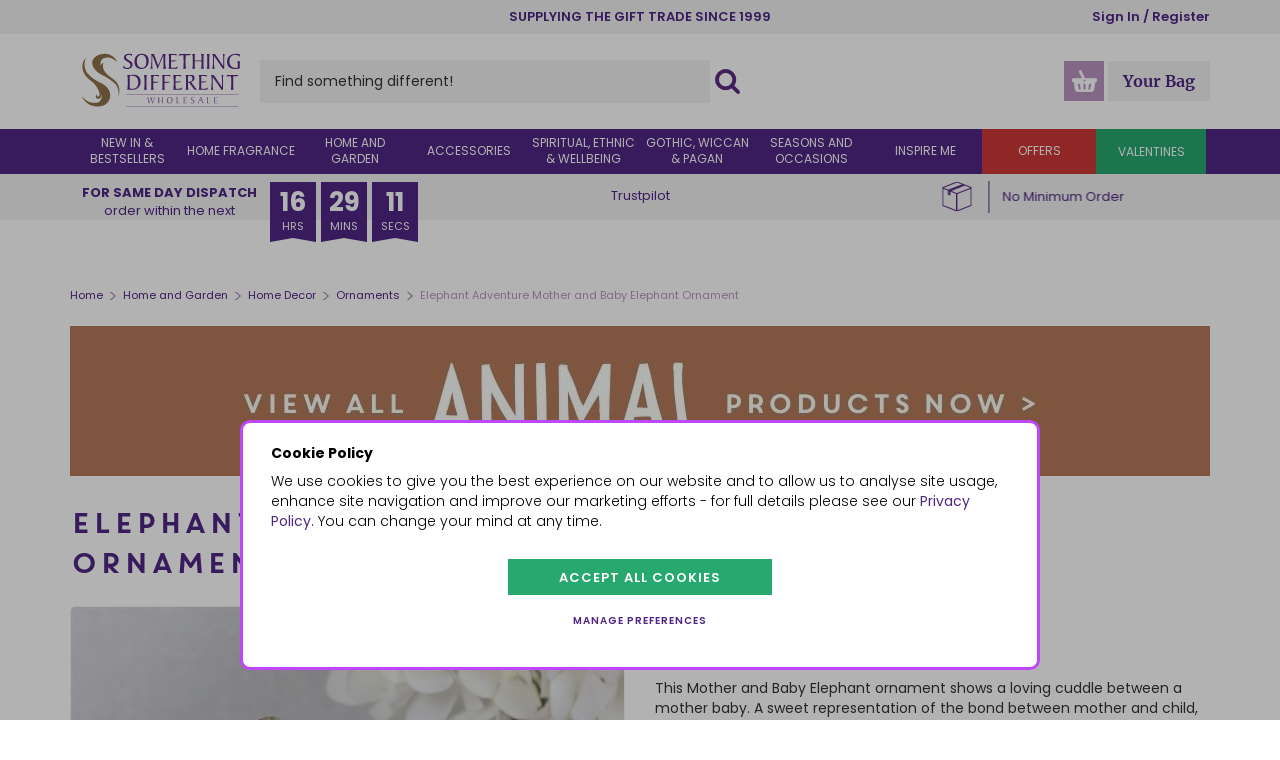

--- FILE ---
content_type: text/html; charset=utf-8
request_url: https://www.somethingdifferentwholesale.co.uk/home-and-garden/home-decor/ornaments/Elephant-Adventure-Mother-and-Baby-Elephant-Ornament/
body_size: 46862
content:


<!DOCTYPE html>
<!--[if IE 9]><html lang="en-GB" class="no-js ie9"> <![endif]-->
<!--[if gt IE 9]><!-->
<html lang="en-GB" class="no-js">
<!--<![endif]-->
<head>
    <meta charset="utf-8">
    <meta http-equiv="X-UA-Compatible" content="IE=edge">
    <meta name="viewport" content="width=device-width, initial-scale=1, maximum-scale=1">
    <meta name="format-detection" content="telephone=no">

    
<!-- RED.WebControls.Head Start -->
<title>Elephant Adventure Mother and Baby Elephant Ornament - Something Different Wholesale</title>
<link rel="canonical" href="https://www.somethingdifferentwholesale.co.uk/home-and-garden/home-decor/ornaments/Elephant-Adventure-Mother-and-Baby-Elephant-Ornament/" />
<meta Name="keywords" Content="wholesale&#32;elephant&#32;adventure&#32;ornament,&#32;wholesale&#32;animal&#32;families,&#32;something&#32;different&#32;wholesalers," />
<meta Name="description" Content="Buy&#32;Elephant&#32;Adventure&#32;Mother&#32;and&#32;Baby&#32;Elephant&#32;Ornament&#32;wholesale&#32;at&#32;competitive&#32;trade&#32;prices.&#32;No&#32;minimum&#32;order&#32;value." />
<meta property="og:title" content="Elephant&#32;Adventure&#32;Mother&#32;and&#32;Baby&#32;Elephant&#32;Ornament" />
<meta property="og:type" content="website" />
<meta property="og:url" content="https://www.somethingdifferentwholesale.co.uk/home-and-garden/home-decor/ornaments/Elephant-Adventure-Mother-and-Baby-Elephant-Ornament/" />
<meta property="og:image" content="https://www.somethingdifferentwholesale.co.uk/Images/Product/Default/xlarge/FO_66338.jpg" />
<meta property="og:description" content="Buy&#32;Elephant&#32;Adventure&#32;Mother&#32;and&#32;Baby&#32;Elephant&#32;Ornament&#32;wholesale&#32;at&#32;competitive&#32;trade&#32;prices.&#32;No&#32;minimum&#32;order&#32;value." />
<link rel="alternate" hreflang="en-GB" href="https://www.somethingdifferentwholesale.co.uk/home-and-garden/home-decor/ornaments/Elephant-Adventure-Mother-and-Baby-Elephant-Ornament/" />
<link rel="alternate" hreflang="en-IE" href="https://www.somethingdifferentwholesale.com/ie/home-and-garden/home-decor/ornaments/Elephant-Adventure-Mother-and-Baby-Elephant-Ornament/" />
<link rel="alternate" hreflang="x-default" href="https://www.somethingdifferentwholesale.co.uk/home-and-garden/home-decor/ornaments/Elephant-Adventure-Mother-and-Baby-Elephant-Ornament/" />
    <script
        data-consent-defaultstate='{"full":false,"necessary":true,"functional":true,"personalisation":true,"analytics":true,"advertising":true,"expiryDate":null,"dialogopen":false,"customised":false}'
        data-consent-config='{"cookieExpiryInDays":90,"enableGoogleConsentMode":true,"enableScriptObserver":true,"cookieName":"App.CookieConsent.1-/","scriptDefinitions":[{"urlMatchType":1,"url":"https://songbirdstag.cardinalcommerce.com","category":"necessary","googleConsentModeCategory":"necessary"},{"urlMatchType":1,"url":"https://s7.addthis.com","category":"functional","googleConsentModeCategory":""},{"urlMatchType":1,"url":"https://cdn.feedbackify.com/","category":"functional","googleConsentModeCategory":""},{"urlMatchType":1,"url":"https://static.zdassets.com/","category":"functional","googleConsentModeCategory":""},{"urlMatchType":1,"url":"https://widget.trustpilot.com","category":"functional","googleConsentModeCategory":""},{"urlMatchType":1,"url":"https://s3.amazonaws.com/","category":"functional","googleConsentModeCategory":"necessary"},{"urlMatchType":1,"url":"https://m.addthis.com","category":"functional","googleConsentModeCategory":""},{"urlMatchType":1,"url":"https://z.moatads.com","category":"functional","googleConsentModeCategory":""},{"urlMatchType":1,"url":"https://connect.facebook.net/","category":"analytics","googleConsentModeCategory":"necessary"},{"urlMatchType":1,"url":"https://unpkg.com/web-vitals","category":"necessary","googleConsentModeCategory":""},{"urlMatchType":1,"url":"https://songbird.cardinalcommerce.com","category":"necessary","googleConsentModeCategory":""},{"urlMatchType":1,"url":"//www.googleadservices.com","category":"advertising","googleConsentModeCategory":""},{"urlMatchType":1,"url":"https://www.googleadservices.com","category":"advertising","googleConsentModeCategory":""},{"urlMatchType":1,"url":"https://googleads.g.doubleclick.net","category":"analytics","googleConsentModeCategory":""},{"urlMatchType":1,"url":"//downloads.mailchimp.com","category":"necessary","googleConsentModeCategory":""},{"urlMatchType":1,"url":"https://downloads.mailchimp.com","category":"necessary","googleConsentModeCategory":""},{"urlMatchType":1,"url":"https://mc.us6.list-manage.com","category":"necessary","googleConsentModeCategory":""},{"urlMatchType":1,"url":"//emails.somethingdifferentwholesale.co.uk","category":"necessary","googleConsentModeCategory":""},{"urlMatchType":1,"url":"https://emails.somethingdifferentwholesale.co.uk","category":"necessary","googleConsentModeCategory":""},{"urlMatchType":0,"url":"/resources/SDWholesale/user/hokodo\\.js","category":"advertising","googleConsentModeCategory":""},{"urlMatchType":0,"url":"/DependencyHandler\\.axd/","category":"necessary","googleConsentModeCategory":null},{"urlMatchType":0,"url":"/resources/jquery/","category":"necessary","googleConsentModeCategory":null},{"urlMatchType":0,"url":"/resources/payment/","category":"necessary","googleConsentModeCategory":null},{"urlMatchType":0,"url":"/resources/platform/","category":"necessary","googleConsentModeCategory":null},{"urlMatchType":0,"url":"/resources/insite/js","category":"necessary","googleConsentModeCategory":null},{"urlMatchType":0,"url":"/resources/System/js","category":"necessary","googleConsentModeCategory":null},{"urlMatchType":0,"url":"/resources/(.+?)/javascript/","category":"necessary","googleConsentModeCategory":null},{"urlMatchType":0,"url":"/resources/(.+?)/scripts/","category":"necessary","googleConsentModeCategory":null},{"urlMatchType":0,"url":"^https://.+\\.pcapredict\\.com/js/sensor\\.js","category":"necessary","googleConsentModeCategory":null},{"urlMatchType":0,"url":"^https://.+\\.postcodeanywhere\\.co\\.uk/js/platformcaptureplus.+\\.js","category":"necessary","googleConsentModeCategory":null},{"urlMatchType":0,"url":"^https://checkoutshopper-.+\\.adyen\\.com","category":"necessary","googleConsentModeCategory":null},{"urlMatchType":0,"url":"^https://(test|secure)\\.pay4later\\.com","category":"necessary","googleConsentModeCategory":null},{"urlMatchType":1,"url":"https://payments.worldpay.com","category":"necessary","googleConsentModeCategory":null},{"urlMatchType":1,"url":"https://secure.worldpay.com","category":"necessary","googleConsentModeCategory":null},{"urlMatchType":1,"url":"https://secure-test.worldpay.com","category":"necessary","googleConsentModeCategory":null},{"urlMatchType":1,"url":"https://cdn.worldpay.com","category":"necessary","googleConsentModeCategory":null},{"urlMatchType":1,"url":"https://webservices.securetrading.net","category":"necessary","googleConsentModeCategory":null},{"urlMatchType":1,"url":"https://x.klarnacdn.net","category":"necessary","googleConsentModeCategory":null},{"urlMatchType":1,"url":"https://live.adyen.com","category":"necessary","googleConsentModeCategory":null},{"urlMatchType":1,"url":"https://www.paypalobjects.com/api/checkout.min.js","category":"necessary","googleConsentModeCategory":null},{"urlMatchType":1,"url":"https://www.paypal.com/tagmanager/pptm.js","category":"necessary","googleConsentModeCategory":null},{"urlMatchType":2,"url":"https://test.apruve.com/js/v4/apruve.js","category":"necessary","googleConsentModeCategory":null},{"urlMatchType":2,"url":"https://app.apruve.com/js/v4/apruve.js","category":"necessary","googleConsentModeCategory":null},{"urlMatchType":1,"url":"https://js.hokodo.co/hokodo-js/v1","category":"necessary","googleConsentModeCategory":null},{"urlMatchType":1,"url":"https://js-sandbox.hokodo.co/hokodo-js/v1","category":"necessary","googleConsentModeCategory":null},{"urlMatchType":1,"url":"https://www.gstatic.com/recaptcha/","category":"necessary","googleConsentModeCategory":null},{"urlMatchType":1,"url":"https://www.google.com/recaptcha","category":"necessary","googleConsentModeCategory":null},{"urlMatchType":1,"url":"https://pay.google.com","category":"necessary","googleConsentModeCategory":null},{"urlMatchType":1,"url":"https://www.googletagmanager.com/","category":"necessary","googleConsentModeCategory":null},{"urlMatchType":1,"url":"https://songbirdstag.cardinalcommerce.com","category":"necessary","googleConsentModeCategory":null},{"urlMatchType":1,"url":"https://www.google-analytics.com/","category":"analytics","googleConsentModeCategory":"necessary"},{"urlMatchType":1,"url":"https://songbirdstag.cardinalcommerce.com","category":"necessary","googleConsentModeCategory":null},{"urlMatchType":1,"url":"https://songbird.cardinalcommerce.com","category":"necessary","googleConsentModeCategory":null},{"urlMatchType":0,"url":"^https://(sandbox|www)\\.paypal\\.com/sdk/js","category":"necessary","googleConsentModeCategory":null},{"urlMatchType":1,"url":"https://js.stripe.com/v3","category":"necessary","googleConsentModeCategory":null},{"urlMatchType":1,"url":"https://cdn.dnapayments.com/","category":"necessary","googleConsentModeCategory":null},{"urlMatchType":1,"url":"https://test-pay.dnapayments.com/","category":"necessary","googleConsentModeCategory":null},{"urlMatchType":1,"url":"https://pay.dnapayments.com/","category":"necessary","googleConsentModeCategory":null},{"urlMatchType":1,"url":"https://accounts.google.com/gsi/client","category":"necessary","googleConsentModeCategory":null},{"urlMatchType":1,"url":"https://connect.facebook.net/","category":"necessary","googleConsentModeCategory":null},{"urlMatchType":1,"url":"https://appleid.cdn-apple.com/appleauth/static/jsapi/appleid/1/","category":"necessary","googleConsentModeCategory":null}],"debug":false,"onFullConsentEnableDefinedScriptsOnly":false}'>
        var __assign=this&&this.__assign||function(){return __assign=Object.assign||function(n){for(var t,r,i=1,u=arguments.length;i<u;i++){t=arguments[i];for(r in t)Object.prototype.hasOwnProperty.call(t,r)&&(n[r]=t[r])}return n},__assign.apply(this,arguments)};(function(){
/*! js-cookie v2.2.1 | MIT | https://github.com/js-cookie/js-cookie */
var n,t;if(!function(n){var t,r,i;("function"==typeof define&&define.amd&&(define(n),t=!0),"object"==typeof exports&&(module.exports=n(),t=!0),t)||(r=window.Cookies,i=window.Cookies=n(),i.noConflict=function(){return window.Cookies=r,i})}(function(){function n(){for(var i,r,n=0,t={};n<arguments.length;n++){i=arguments[n];for(r in i)t[r]=i[r]}return t}function t(n){return n.replace(/(%[0-9A-Z]{2})+/g,decodeURIComponent)}function i(r){function u(){}function f(t,i,f){var s,o,e;if("undefined"!=typeof document){f=n({path:"/"},u.defaults,f);"number"==typeof f.expires&&(f.expires=new Date(1*new Date+864e5*f.expires));f.expires=f.expires?f.expires.toUTCString():"";try{s=JSON.stringify(i);/^[\{\[]/.test(s)&&(i=s)}catch(h){}i=r.write?r.write(i,t):encodeURIComponent(i+"").replace(/%(23|24|26|2B|3A|3C|3E|3D|2F|3F|40|5B|5D|5E|60|7B|7D|7C)/g,decodeURIComponent);t=encodeURIComponent(t+"").replace(/%(23|24|26|2B|5E|60|7C)/g,decodeURIComponent).replace(/[\(\)]/g,escape);o="";for(e in f)f[e]&&(o+="; "+e,!0!==f[e]&&(o+="="+f[e].split(";")[0]));return document.cookie=t+"="+i+o}}function e(n,i){var s,u,f;if("undefined"!=typeof document){for(var e={},h=document.cookie?document.cookie.split("; "):[],o=0;o<h.length;o++){s=h[o].split("=");u=s.slice(1).join("=");i||'"'!==u.charAt(0)||(u=u.slice(1,-1));try{if(f=t(s[0]),u=(r.read||r)(u,f)||t(u),i)try{u=JSON.parse(u)}catch(c){}if(e[f]=u,n===f)break}catch(c){}}return n?e[n]:e}}return u.set=f,u.get=function(n){return e(n,!1)},u.getJSON=function(n){return e(n,!0)},u.remove=function(t,i){f(t,"",n(i,{expires:-1}))},u.defaults={},u.withConverter=i,u}return i(function(){})}),typeof window!="undefined")try{if(n=new window.CustomEvent("test",{cancelable:!0}),n.preventDefault(),n.defaultPrevented!==!0)throw new Error("Could not prevent default");}catch(i){t=function(n,t){var i,r;return t=t||{bubbles:!1,cancelable:!1,detail:undefined},i=document.createEvent("CustomEvent"),i.initCustomEvent(n,t.bubbles,t.cancelable,t.detail),r=i.preventDefault,i.preventDefault=function(){r.call(this);try{Object.defineProperty(this,"defaultPrevented",{get:function(){return!0}})}catch(n){this.defaultPrevented=!0}},i};t.prototype=window.Event.prototype;window.CustomEvent=t}})(),function(){var n=function(){function r(n,t){return t=t||document,t.querySelector(n)}function st(n,t){return t=t||document,t.querySelectorAll(n)}function o(n){return"data-consent-".concat(n)}function u(n){return"[".concat(o(n),"]")}function w(n){n.setAttribute(o("uistate"),"hidden")}function b(n){n.setAttribute(o("uistate"),"visible")}function l(n,t,i){n&&n.addEventListener(t,i)}function ht(n,t,i){if(n)for(var r=0;r<n.length;r++)l(n[r],t,i)}function c(n,t,i){n.dispatchEvent(new CustomEvent("cookie-consent-".concat(t),{detail:i,bubbles:!0,cancelable:!0,composed:!1}))}function it(){return e.cookieName}function kt(){var n=__assign({},wt),f=r(u("config")),i,o,t,s;if(f&&(n=__assign(__assign({},n),JSON.parse(f.dataset.consentConfig))),n.enableGoogleConsentMode)for(i=0,o=n.scriptDefinitions;i<o.length;i++)t=o[i],t.googleConsentModeCategory&&(t.oldCategory=t.category,t.category=t.googleConsentModeCategory);n.onFullConsentEnableDefinedScriptsOnly&&(et.full=!1);e=n;s=r(u("defaultstate"));s&&(tt=__assign(__assign({},h),JSON.parse(f.dataset.consentDefaultstate)));p("Config",e);p("Default Consent",h);p("Default Switch State",tt)}function dt(){var i=Cookies.get(it()),n;try{n=JSON.parse(i)}catch(r){i=null}i||(i=gt(),n=h);n.necessary||(n.necessary=!0,a(n));ot=n.dialogopen;t=n}function a(n){var i=t;n.necessary||(n.necessary=!0);n.full=n.functional&&n.personalisation&&n.analytics&&n.advertising;t=n;Cookies.set(it(),JSON.stringify(n),{expires:e.cookieExpiryInDays,path:"/",sameSite:"Strict",secure:!0});c(document,"updated",{previousState:i,newState:n})}function gt(){return a(h),Cookies.get(it())}function ni(){n=r(u("dialog"));!n&&console&&vt&&vt("No consent dialog is available, all customers will have only the necessary cookies enabled.");n&&(i.openDialogButton=r(u("opendialog")),i.acceptAllButton=st(u("acceptall"),n),i.acceptNecessaryButton=st(u("acceptnecessary"),n),i.openCustomiseSectionButton=r(u("customise='open'"),n),i.saveCustomiseSectionButton=r(u("customise='save'"),n),i.closeCustomiseSectionButton=r(u("customise='close'"),n))}function ti(){n&&(ot?ct(n):k(n),l(i.openDialogButton,"click",function(){ct(n)}),ht(i.acceptAllButton,"click",function(){y(n);k(n);setTimeout(function(){ei()},0)}),ht(i.acceptNecessaryButton,"click",function(){k(n);setTimeout(function(){oi()},0)}),l(i.openCustomiseSectionButton,"click",function(){setTimeout(function(){ii(n)},0)}),l(i.saveCustomiseSectionButton,"click",function(){y(n);k(n);setTimeout(function(){si(n)},0)}),l(i.closeCustomiseSectionButton,"click",function(){y(n)}))}function ct(t){b(t);c(t,"dialog-show",{dialog:n});ui();y(t)}function k(t){w(t);c(t,"dialog-hide",{dialog:n});fi()}function ii(n){var t=r(u("configure"),n);t.getAttribute(o("uistate"))==="visible"?y(n):ri(n)}function ri(i){var e=r(u("configure"),i),o=r(u("controls"),i),f=tt;(t.full||t.customised)&&(f=t);v(i,"necessary",f.necessary);v(i,"functional",f.functional);v(i,"personalisation",f.personalisation);v(i,"analytics",f.analytics);v(i,"advertising",f.advertising);b(e);w(o);c(e,"customise-show",{dialog:n,configure:e,controls:o})}function v(n,t,i){r('[data-consent-configure-option="'.concat(t,'"]'),n).checked=i}function d(n,t){return r('[data-consent-configure-option="'.concat(t,'"]'),n).checked}function y(t){var i=r(u("configure"),t),f=r(u("controls"),t);w(i);b(f);c(i,"customise-hide",{dialog:n,configure:i,controls:f})}function ui(){var t=i.openDialogButton;w(t);c(n,"opendialog-hide",{dialog:n,openButton:t})}function fi(){var t=i.openDialogButton;b(t);c(n,"opendialog-show",{dialog:n,openButton:t})}function ei(){a(__assign(__assign({},et),nt))}function oi(){a(__assign(__assign(__assign({},bt),nt),{customised:!0}))}function si(n){var t=__assign({},h);t.functional=d(n,"functional");t.personalisation=d(n,"personalisation");t.analytics=d(n,"analytics");t.advertising=d(n,"advertising");t.full=t.functional&&t.personalisation&&t.analytics&&t.advertising;t.customised=!0;a(__assign(__assign({},t),nt))}function hi(){if(window.dataLayer=window.dataLayer||[],e.enableGoogleConsentMode){function n(){dataLayer.push(arguments)}n("consent","default",{ad_storage:f,ad_user_data:f,ad_personalization:f,analytics_storage:f,functionality_storage:f,personalization_storage:f,security_storage:s,wait_for_update:500});n("set","ads_data_redaction",!0);(t.analytics||t.advertising||t.functional||t.personalisation)&&lt(t)}pt()}function lt(){if(e.enableGoogleConsentMode){window.dataLayer=window.dataLayer||[];function n(){dataLayer.push(arguments)}n("consent","update",{ad_storage:t.advertising?s:f,ad_user_data:t.advertising?s:f,ad_personalization:t.advertising?s:f,analytics_storage:t.analytics?s:f,functionality_storage:t.functional?s:f,personalization_storage:t.personalisation?s:f,security_storage:t.necessary?s:f})}}function p(){e.debug&&console&&console.info&&console.info.apply(null,arguments)}function at(){console&&console.warn&&console.warn.apply(null,arguments)}function vt(){console&&console.error&&console.error.apply(null,arguments)}function yt(n,t,i){function c(n){return n.replace(/[.*+?^}{$()|[\]\\]/g,"\\$&")}var u={allowed:!1,ignore:!1,category:"",src:null},s,h,r,f,e;if(i.hasAttribute(o("scriptstate")))return i.dataset.consentScriptstate;if(u.src=i.src||i.dataset.consentSrc||"",!u.src)return __assign(__assign({},u),{allowed:!0});if(u.src&&i.hasAttribute(o("category")))return f=i.getAttribute(o("category")),e=__assign(__assign({},u),{allowed:t[f],category:f}),e;if(u.src&&n&&n.scriptDefinitions)for(s=0,h=n.scriptDefinitions;s<h.length;s++)if(r=h[s],r.regex||(r.regex=r.urlMatchType===0?new RegExp(r.url,"i"):r.urlMatchType===1?new RegExp("^"+c(r.url),"i"):new RegExp("^"+c(r.url)+"$","i")),r.regex.test(u.src))return f=r.category,e=__assign(__assign({},u),{allowed:t[f],category:f,definition:r}),e;return(ci(i),t.full)?__assign(__assign({},u),{allowed:!0}):u}function ut(n,t){if(t.src){var i={};n.src||(i=n,i.src=t.src,i.setAttribute(o("category"),t.category),i.dataset.consentScriptstate=t,n.parentNode.replaceChild(i,n),setTimeout(function(){},50));p("Script ".concat(t.src," has been enabled by cookie consent."),i,n,t)}}function ci(n){at("Script ".concat(n.src," has been included but is unknown to cookie consent."),n)}function ft(n,t){at("Script ".concat(t.src," has been disabled by cookie consent."),n,t);n.parentNode.removeChild(n)}function li(n){for(var h,r,c,u,f,o,i=0,s=n;i<s.length;i++)if(h=s[i],h.addedNodes)for(r=0,c=h.addedNodes;r<c.length;r++)u=c[r],u.nodeType===1&&u.nodeName==="SCRIPT"&&(f=u,o=yt(e,t,f),o.allowed?ut(f,o):ft(f,o))}function ai(){if(e.enableScriptObserver){var n=document.documentElement||document.body,t=new MutationObserver(function(n){return li(n)});t.observe(n,{childList:!0,subtree:!0})}}function g(n,t){for(var r,i,u=0,f=document.querySelectorAll("script[data-consent-scriptstate]");u<f.length;u++)r=f[u],i=r.dataset.consentScriptstate,i&&i.category===n&&i.allowed!==t&&(p("Script ".concat(i.src," state changed")),i.allowed=t,r.setAttribute(o("scriptstate"),i),i.allowed&&i.src&&ut(r,i),i.allowed||ft(r,i))}function pt(){var i=[];for(var n in t)t[n]&&n!=="full"&&i.push(n);window.dataLayer.push({event:"cookie-consent","cookie-consent-state":i.join(",")})}function vi(){document.addEventListener("cookie-consent-updated",function(n){lt();pt();var i=n.detail.previousState,t=n.detail.newState;i.functional!=t.functional&&g("functional",t.functional);i.personalisation!=t.personalisation&&g("personalisation",t.personalisation);i.analytics!=t.analytics&&g("analytics",t.analytics);i.advertising!=t.advertising&&g("advertising",t.advertising)})}function yi(){for(var n,i,r=0,u=document.querySelectorAll('script:not([data-consent-ignore]):not([data-consent-scriptstate]):not([type="text/x-jquery-tmpl"]):not([type="application/ld+json"])');r<u.length;r++)n=u[r],i=yt(e,t,n),i.allowed?ut(n,i):ft(n,i)}function pi(){kt();dt();ai();hi();vi();window.addEventListener("DOMContentLoaded",function(){yi();ni();rt&&rt(n);ti()})}var wt={},h={dialogopen:!0,full:!1,necessary:!0,functional:!1,personalisation:!1,analytics:!1,advertising:!1},bt={full:!1,necessary:!0,functional:!1,personalisation:!1,analytics:!1,advertising:!1},et={full:!0,necessary:!0,functional:!0,personalisation:!0,analytics:!0,advertising:!0},nt={dialogopen:!1},e={},t=h,tt=h,ot=!0,n,i={},s="granted",f="denied",rt=function(){},bi=function(n){rt=n};return pi(),{consentState:t}};window.cookieConsent=window.cookieConsent||new n}();
        </script>
<script>
var WishlistItems = "";
var EmbeddedVideoLink = "";
var CurrencySymbol = "\u0026pound;";
var StockNotificationID = 3;
var LoginUrl = "/login/?redirectto=/home-and-garden/home-decor/ornaments/Elephant-Adventure-Mother-and-Baby-Elephant-Ornament/";
var RelatedProductsBaseRequest = "{\"DomainNameID\":1,\"LanguageID\":1,\"PriceListID\":10,\"WarehouseID\":1}";
var Path = "/home-and-garden/home-decor/ornaments/Elephant-Adventure-Mother-and-Baby-Elephant-Ornament/";
var PathAndQuery = "/home-and-garden/home-decor/ornaments/Elephant-Adventure-Mother-and-Baby-Elephant-Ornament/";
var CurrencySymbol = "\u0026pound;";
var IsRetailChannel = false;
var IsB2BChannel = true;
var IsGrossPriceList = false;
var IsNetPriceList = true;
var ChannelID = 1;
var LanguageID = 1;
var CurrencyID = 3;
</script>
<!-- RED.WebControls.Head End -->


    <!-- Favicon -->
    <link rel="apple-touch-icon" sizes="180x180" href="/resources/SDWholesale/images/apple-touch-icon.png">
    <link rel="icon" type="image/ico" href="/resources/SDWholesale/images/favicon-32x32.ico">
    <link rel="icon" type="image/svg" href="/resources/SDWholesale/images/favicon.svg">

    <link rel="mask-icon" href="/resources/SDWholesale/images/mask-icon.svg" color="#000000">

    <!-- Preload fonts -->
    <link rel="preload" href="/resources/SDWholesale/fonts/gochi-hand-v11-latin-regular.woff2" as="font" type="font/woff2" crossorigin>
    <link rel="preload" href="/resources/SDWholesale/fonts/merriweather-v22-latin-300.woff2" as="font" type="font/woff2" crossorigin>
    <link rel="preload" href="/resources/SDWholesale/fonts/merriweather-v22-latin-700.woff2" as="font" type="font/woff2" crossorigin>
    <link rel="preload" href="/resources/SDWholesale/fonts/merriweather-v22-latin-regular.woff2" as="font" type="font/woff2" crossorigin>
    <link rel="preload" href="/resources/SDWholesale/fonts/poppins-v15-latin-300.woff2" as="font" type="font/woff2" crossorigin>
    <link rel="preload" href="/resources/SDWholesale/fonts/poppins-v15-latin-600.woff2" as="font" type="font/woff2" crossorigin>
    <link rel="preload" href="/resources/SDWholesale/fonts/poppins-v15-latin-700.woff2" as="font" type="font/woff2" crossorigin>
    <link rel="preload" href="/resources/SDWholesale/fonts/poppins-v15-latin-regular.woff2" as="font" type="font/woff2" crossorigin>

    

    <script>
        window.$ = function (n) { var r = [], u = function (n) { var t; return (t = n) && t.constructor && t.call && t.apply && r.push(n), u }; return u.attachReady = function (n) { return n(function () { n.each(r, function (n, t) { t() }), r.length = 0 }), n }, u.ready = function (n) { return r.push(n), u }, u }();
 
        /*! modernizr 3.6.0 (Custom Build) | MIT *
        * https://modernizr.com/download/?-csstransforms-csstransforms3d-csstransitions-touchevents-setclasses !*/
        !function(e,n,t){function r(e,n){return typeof e===n}function s(){var e,n,t,s,o,i,a;for(var l in S)if(S.hasOwnProperty(l)){if(e=[],n=S[l],n.name&&(e.push(n.name.toLowerCase()),n.options&&n.options.aliases&&n.options.aliases.length))for(t=0;t<n.options.aliases.length;t++)e.push(n.options.aliases[t].toLowerCase());for(s=r(n.fn,"function")?n.fn():n.fn,o=0;o<e.length;o++)i=e[o],a=i.split("."),1===a.length?Modernizr[a[0]]=s:(!Modernizr[a[0]]||Modernizr[a[0]]instanceof Boolean||(Modernizr[a[0]]=new Boolean(Modernizr[a[0]])),Modernizr[a[0]][a[1]]=s),C.push((s?"":"no-")+a.join("-"))}}function o(e){var n=_.className,t=Modernizr._config.classPrefix||"";if(x&&(n=n.baseVal),Modernizr._config.enableJSClass){var r=new RegExp("(^|\\s)"+t+"no-js(\\s|$)");n=n.replace(r,"$1"+t+"js$2")}Modernizr._config.enableClasses&&(n+=" "+t+e.join(" "+t),x?_.className.baseVal=n:_.className=n)}function i(){return"function"!=typeof n.createElement?n.createElement(arguments[0]):x?n.createElementNS.call(n,"http://www.w3.org/2000/svg",arguments[0]):n.createElement.apply(n,arguments)}function a(){var e=n.body;return e||(e=i(x?"svg":"body"),e.fake=!0),e}function l(e,t,r,s){var o,l,u,f,c="modernizr",d=i("div"),p=a();if(parseInt(r,10))for(;r--;)u=i("div"),u.id=s?s[r]:c+(r+1),d.appendChild(u);return o=i("style"),o.type="text/css",o.id="s"+c,(p.fake?p:d).appendChild(o),p.appendChild(d),o.styleSheet?o.styleSheet.cssText=e:o.appendChild(n.createTextNode(e)),d.id=c,p.fake&&(p.style.background="",p.style.overflow="hidden",f=_.style.overflow,_.style.overflow="hidden",_.appendChild(p)),l=t(d,e),p.fake?(p.parentNode.removeChild(p),_.style.overflow=f,_.offsetHeight):d.parentNode.removeChild(d),!!l}function u(e,n){return function(){return e.apply(n,arguments)}}function f(e,n,t){var s;for(var o in e)if(e[o]in n)return t===!1?e[o]:(s=n[e[o]],r(s,"function")?u(s,t||n):s);return!1}function c(e){return e.replace(/([a-z])-([a-z])/g,function(e,n,t){return n+t.toUpperCase()}).replace(/^-/,"")}function d(e,n){return!!~(""+e).indexOf(n)}function p(e){return e.replace(/([A-Z])/g,function(e,n){return"-"+n.toLowerCase()}).replace(/^ms-/,"-ms-")}function m(n,t,r){var s;if("getComputedStyle"in e){s=getComputedStyle.call(e,n,t);var o=e.console;if(null!==s)r&&(s=s.getPropertyValue(r));else if(o){var i=o.error?"error":"log";o[i].call(o,"getComputedStyle returning null, its possible modernizr test results are inaccurate")}}else s=!t&&n.currentStyle&&n.currentStyle[r];return s}function v(n,r){var s=n.length;if("CSS"in e&&"supports"in e.CSS){for(;s--;)if(e.CSS.supports(p(n[s]),r))return!0;return!1}if("CSSSupportsRule"in e){for(var o=[];s--;)o.push("("+p(n[s])+":"+r+")");return o=o.join(" or "),l("@supports ("+o+") { #modernizr { position: absolute; } }",function(e){return"absolute"==m(e,null,"position")})}return t}function h(e,n,s,o){function a(){u&&(delete k.style,delete k.modElem)}if(o=r(o,"undefined")?!1:o,!r(s,"undefined")){var l=v(e,s);if(!r(l,"undefined"))return l}for(var u,f,p,m,h,y=["modernizr","tspan","samp"];!k.style&&y.length;)u=!0,k.modElem=i(y.shift()),k.style=k.modElem.style;for(p=e.length,f=0;p>f;f++)if(m=e[f],h=k.style[m],d(m,"-")&&(m=c(m)),k.style[m]!==t){if(o||r(s,"undefined"))return a(),"pfx"==n?m:!0;try{k.style[m]=s}catch(g){}if(k.style[m]!=h)return a(),"pfx"==n?m:!0}return a(),!1}function y(e,n,t,s,o){var i=e.charAt(0).toUpperCase()+e.slice(1),a=(e+" "+j.join(i+" ")+i).split(" ");return r(n,"string")||r(n,"undefined")?h(a,n,s,o):(a=(e+" "+N.join(i+" ")+i).split(" "),f(a,n,t))}function g(e,n,r){return y(e,t,t,n,r)}var C=[],S=[],w={_version:"3.6.0",_config:{classPrefix:"",enableClasses:!0,enableJSClass:!0,usePrefixes:!0},_q:[],on:function(e,n){var t=this;setTimeout(function(){n(t[e])},0)},addTest:function(e,n,t){S.push({name:e,fn:n,options:t})},addAsyncTest:function(e){S.push({name:null,fn:e})}},Modernizr=function(){};Modernizr.prototype=w,Modernizr=new Modernizr;var _=n.documentElement,x="svg"===_.nodeName.toLowerCase(),b=w._config.usePrefixes?" -webkit- -moz- -o- -ms- ".split(" "):["",""];w._prefixes=b;var T="CSS"in e&&"supports"in e.CSS,z="supportsCSS"in e;Modernizr.addTest("supports",T||z);var P=w.testStyles=l;Modernizr.addTest("touchevents",function(){var t;if("ontouchstart"in e||e.DocumentTouch&&n instanceof DocumentTouch)t=!0;else{var r=["@media (",b.join("touch-enabled),("),"heartz",")","{#modernizr{top:9px;position:absolute}}"].join("");P(r,function(e){t=9===e.offsetTop})}return t});var E="Moz O ms Webkit",j=w._config.usePrefixes?E.split(" "):[];w._cssomPrefixes=j;var N=w._config.usePrefixes?E.toLowerCase().split(" "):[];w._domPrefixes=N;var A={elem:i("modernizr")};Modernizr._q.push(function(){delete A.elem});var k={style:A.elem.style};Modernizr._q.unshift(function(){delete k.style}),w.testAllProps=y,w.testAllProps=g,Modernizr.addTest("csstransforms",function(){return-1===navigator.userAgent.indexOf("Android 2.")&&g("transform","scale(1)",!0)}),Modernizr.addTest("csstransforms3d",function(){return!!g("perspective","1px",!0)}),Modernizr.addTest("csstransitions",g("transition","all",!0)),s(),o(C),delete w.addTest,delete w.addAsyncTest;for(var q=0;q<Modernizr._q.length;q++)Modernizr._q[q]();e.Modernizr=Modernizr}(window,document);
    </script>

    <!-- TrustBox script -->
    <script type="text/javascript" src="//widget.trustpilot.com/bootstrap/v5/tp.widget.bootstrap.min.js" async></script>
    <!-- End TrustBox script -->

    <script type="text/javascript" src="https://widget.trustpilot.com:443/bootstrap/v5/tp.widget.bootstrap.min.js" async defer></script>
<script type="text/javascript" src="https://s7.addthis.com:443/js/300/addthis_widget.js#pubid=" async defer></script>
<link href="/DependencyHandler.axd/e0a4e466c7eac45593c6b904d0940bf7/149/css" rel="preload" as="style"/><link href="/DependencyHandler.axd/e0a4e466c7eac45593c6b904d0940bf7/149/css" type="text/css" rel="stylesheet"/>
<script type="text/javascript">$(function() { $('.advertzone').advertTracking('init', {"SessionID":11824082,"DomainNameID":1,"AdvertID":0,"AdvertZoneID":0,"SiteUrl":"","Url":"","UserID":0}); });</script>
<script type="text/javascript">
$(function() {
    $.fn.searchTerm('Init', 1, 5);
});
</script>
<script type="text/javascript">var addthis_config = { "data_track_addressbar": false };</script>
<script type="text/javascript">var addthis_share = { "title": "Elephant Adventure Mother and Baby Elephant Ornament", "url": "https://www.somethingdifferentwholesale.co.uk/home-and-garden/home-decor/ornaments/Elephant-Adventure-Mother-and-Baby-Elephant-Ornament/"}</script>
<script type="text/javascript">$(function(){ $.fn.productDetails().setGlobalOptions({"Request":{"ProductCode":"FO_66338","LanguageID":1,"TaxJurisdictionID":4,"WarehouseID":1,"DomainNameID":1,"ProductCategoryID":1248,"ProductPriceListID":10,"ParentProductPriceListID":10,"AuthenticationToken":"0u1qqgiadayciuz5rkzb3fy4","UserID":0,"AdminUserID":null,"QuantityStepEnabled":true,"CompanyID":0}}); });</script>
<script type="text/javascript">$(function(){ $.fn.productDetails().setGlobalOptions({"Request":{"ProductID":4060,"SelectedProductID":4060,"LanguageID":1,"TaxJurisdictionID":4,"WarehouseID":1,"DomainNameID":1,"ProductCategoryID":1248,"ProductPriceListID":10,"ParentProductPriceListID":10,"AuthenticationToken":"0u1qqgiadayciuz5rkzb3fy4","UserID":0,"AdminUserID":null,"QuantityStepEnabled":true,"CompanyID":0},"TargetName":null,"DimensionSingleValueDisplayMode":1}); });</script>
<script type="text/javascript">$(function(){ $("[data-pd-target='']").productDetails(); });</script>
<script id="ctl00_ctl00_InsideWrapperContent_mainContent_Body_Product_ctl03_ctl00_jtmpl" type="text/x-jquery-tmpl">##var ClientID = "ctl00_ctl00_InsideWrapperContent_mainContent_Body_Product_ctl03_ctl00"##

                <div class="product-title">
                    <h1 class="product-name">{{= Product.ProductName}}</h1>
                </div>
            </script>
<script id="ctl00_ctl00_InsideWrapperContent_mainContent_Body_Product_ctl03_ctl01_ctl00_jtmpl" type="text/x-jquery-tmpl">##var ClientID = "ctl00_ctl00_InsideWrapperContent_mainContent_Body_Product_ctl03_ctl01_ctl00"##

            <div class="row">
                <div class="col-sm-12">
                    <div class="main-image">
                        

                        {{if Product.Attributes.PromoText}}
                            <div class="product-special">{{= Product.Attributes.PromoText}}</div>
                        {{/if}}

                        {{if Product.ProductPrimaryImages.DEFAULT_LARGE }}
                            <img
                                src="{{= Product.ProductPrimaryImages.DEFAULT_LARGE}}" alt="{{= Product.ProductName}}"
                                width="553" height="553"
                                style="aspect-ratio: 553 / 553"
                                class="scaleAll loading-image" />
                            {{if Product.ProductPrimaryImages.DEFAULT_XLARGE }}
                                <a href="{{= Product.ProductPrimaryImages.DEFAULT_XLARGE}}" title="{{= Product.ProductName}}" class="MagicZoom" id="Zoomer" data-options="autostart: false; zoomWidth:400px; zoomHeight:400px">
                                    <img 
					                    src="[data-uri]" data-src="{{= Product.ProductPrimaryImages.DEFAULT_LARGE}}"
					                    width="553" height="553"
					                    style="aspect-ratio: 553 / 553"
                                        class="scaleAll"
					                    alt="{{= Product.ProductName}}"/>
                                </a>
                            {{else}}
                                <a href="{{= Product.ProductPrimaryImages.DEFAULT_LARGE}}" title="{{= Product.ProductName}}" class="MagicZoom" id="Zoomer" data-options="autostart: false; zoomWidth:400px; zoomHeight:400px">
                                    <img 
					                    src="[data-uri]" data-src="{{= Product.ProductPrimaryImages.DEFAULT_LARGE}}"
					                    width="553" height="553"
					                    style="aspect-ratio: 553 / 553"
                                        class="scaleAll"
					                    alt="{{= Product.ProductName}}"/>
                                </a>
                            {{/if}}
                        {{else}}
                            <img 
					            src="[data-uri]" data-src="/Images/Product/Default/large/no-image-retail.gif"
					            width="553" height="553"
					            style="aspect-ratio: 553 / 553"
                                class="scaleAll"
					            alt="No Image"/>
                        {{/if}}

                        {{if Product.Attributes.SwatchesHtml}}
                        <div class="product-swatches">
                            {{html Product.Attributes.SwatchesHtml}}
                        </div>
                        {{/if}}
                    </div>
                </div>

                {{if Product.ProductImages.ALTERNATIVE || Product.Attributes.Image360Path || Product.Attributes.YouTubeVideo}}
                <div class="col-sm-12">
                    <div id="alternative-images" class="MagicScroll alternative-images">
                         {{if EmbeddedVideoLink}}
                            <a href="#" class="product-video_popup_open">
                                <img 
					                src="[data-uri]" data-src="/resources/SDWholesale/images/youtube-thumbnail.png"
					                width="100" height="100"
					                style="aspect-ratio: 100 / 100"
                                    class="scaleAll"
					                alt="Youtube Logo"/>
                            </a>
                        {{/if}}
                        {{if Product.Attributes.Image360Path}}
                            <a href="#" class="magic_360_popup_open magic360view">
                                <img 
					                src="[data-uri]" data-src="/resources/SDWholesale/images/360viewer.svg"
					                width="101" height="65"
					                style="aspect-ratio: 101 / 65"
                                    class="scaleAll"
					                alt="360 viewer"/>
                            </a>
                        {{/if}}

                        <a title="{{= Product.ProductName}}" data-zoom-id="Zoomer"
                            href="{{if Product.ProductPrimaryImages.DEFAULT_XLARGE}}{{= Product.ProductPrimaryImages.DEFAULT_XLARGE}}{{else}}{{= Product.ProductPrimaryImages.DEFAULT_LARGE}}{{/if}}"
                            data-image="{{= Product.ProductPrimaryImages.DEFAULT_LARGE}}">
                            <img 
					            src="[data-uri]" data-src="{{= Product.ProductPrimaryImages.DEFAULT_SMALL}}"
					            width="100" height="100"
					            style="aspect-ratio: 100 / 100"
                                class="scaleAll"
					            alt="{{= Product.ProductName}}"/>
                        </a>

                        {{if Product.ProductImages.ALTERNATIVE}}
                            {{each(imagei, altImage) Product.ProductImages.ALTERNATIVE.Images}}
                                    <a data-zoom-id="Zoomer" 
                                        href="{{= altImage.Sizes.XLARGE.ImagePath}}" 
                                        data-image="{{= altImage.Sizes.LARGE.ImagePath}}" 
                                        title="{{= Product.ProductName}}">
                                        <img 
					                        src="[data-uri]" data-src="{{= altImage.Sizes.SMALL.ImagePath}}"
					                        width="100" height="100"
					                        style="aspect-ratio: 100 / 100"
                                            class="scaleAll"
					                        alt="{{= Product.ProductName}}"/>
                                    </a>
                            {{/each}}
                        {{/if}}
                    </div>
                </div>
                {{/if}}

                {{if Product.Attributes.Image360Path}}
                <div id="ctl00_ctl00_InsideWrapperContent_mainContent_Body_Product_ctl03_ctl01_ctl01_ctl01" class="pd-vd-variationdetails well product-360-large" data-sdw-360="" data-jtmplid="ctl00_ctl00_InsideWrapperContent_mainContent_Body_Product_ctl03_ctl01_ctl01_ctl01_jtmpl" data-pd-variation-render>

</div>
                {{/if}}
            </div>
        </script>
<script id="ctl00_ctl00_InsideWrapperContent_mainContent_Body_Product_ctl03_ctl01_ctl01_ctl00_ctl00_jtmpl" type="text/x-jquery-tmpl">##var ClientID = "ctl00_ctl00_InsideWrapperContent_mainContent_Body_Product_ctl03_ctl01_ctl01_ctl00_ctl00"##

                <a href="?productlist_productlisttypeid=4&productlist_add={{= Product.ProductID}}"><span class="sprite wishlist" data-wishlistid="{{= Product.ProductID}}"></span></a>
            </script>
<script id="ctl00_ctl00_InsideWrapperContent_mainContent_Body_Product_ctl03_ctl01_ctl01_ctl01_jtmpl" type="text/x-jquery-tmpl">##var ClientID = "ctl00_ctl00_InsideWrapperContent_mainContent_Body_Product_ctl03_ctl01_ctl01_ctl01"##

                        <div id="magic_360_popup" class="popup magic360-popup">
                            <a href="#" class="magic_360_popup_close close" title="Close">
                                <span class='accessibility-text'>
                                    Close
                                </span>
                            </a>
			                <a class="Magic360" href="#" data-magic360-options="filename:{{= Product.Attributes.Image360Path}}-{col}.jpg;">
                                <img 
					                src="/Assets/Images/360/{{= Product.Attributes.Image360Path}}/{{= Product.Attributes.Image360Path}}-01.jpg"
					                width="1000" height="1000"
					                style="aspect-ratio: 1000 / 1000" />
			                </a>
		                </div>
                    </script>
<script id="ctl00_ctl00_InsideWrapperContent_mainContent_Body_Product_ctl03_ctl02_ctl00_jtmpl" type="text/x-jquery-tmpl">##var ClientID = "ctl00_ctl00_InsideWrapperContent_mainContent_Body_Product_ctl03_ctl02_ctl00"##

        
            <div class="row">
                <div class="col-xs-12">
                    <div class="product-code"><span class="product-code-title">Product Code:</span> {{= Product.ProductCode}}</div>
                </div>
            </div>
            <div class="row">
                <div class="col-xs-7"> 
                    {{if Product.Attributes.StockStatus}} 
                        <div class="{{if Product.Attributes.StockStatus == "Out of Stock"}}product-out{{else}}product-in{{/if}}">
                            {{if Product.Attributes.StockStatus == "Out of Stock"}}
                                {{= Product.Attributes.StockStatus}}
                            {{else}}
                                {{= Product.Attributes.StockStatus}}
                            {{/if}}

                            {{if Product.Attributes.AvailabilityDate}} 
                                <div class="product-stockdate"> -&nbsp;{{= Product.Attributes.AvailabilityDate}}</div>
                            {{/if}}
                        </div>
                    {{/if}}
                </div>
                <div class="col-xs-5"> 
                    
                </div>
            </div>
    </script>
<script id="ctl00_ctl00_InsideWrapperContent_mainContent_Body_Product_ctl03_ctl03_jtmpl" type="text/x-jquery-tmpl">##var ClientID = "ctl00_ctl00_InsideWrapperContent_mainContent_Body_Product_ctl03_ctl03"##

                                        {{if Product.ProductShortDescription}}
                                            <div class="product-description">{{html Product.ProductShortDescription}}</div>
                                        {{/if}}

                                        {{if Product.ProductLongDescription}}
                                            <div class="product-more-details"><a href="#more-details">Read full description&nbsp;<span class="sprite full-description-icon"></span></a></div>
                                        {{/if}}
                                    </script>
<script id="ctl00_ctl00_InsideWrapperContent_mainContent_Body_Product_ctl03_ctl05_jtmpl" type="text/x-jquery-tmpl">##var ClientID = "ctl00_ctl00_InsideWrapperContent_mainContent_Body_Product_ctl03_ctl05"##

                                            {{if Product.Attributes.YouSavePercentage}}
                                                <div class="product-yousave">
                                                    You save {{= Product.Attributes.YouSavePercentage}}%!
                                                </div>
                                            {{/if}}
                                        </script>
<script id="ctl00_ctl00_InsideWrapperContent_mainContent_Body_Product_ctl03_ctl06_ctl01_jtmpl" type="text/x-jquery-tmpl">##var ClientID = "ctl00_ctl00_InsideWrapperContent_mainContent_Body_Product_ctl03_ctl06_ctl01"##

                {{if Product.Attributes.OutOfStock == 'True'}}
                    <div class="product-stock-incoming">
                        

<div class="stock-notification">
    <a href="?productlist_productlisttypeid=3&amp;productlist_quantity=24&amp;stocknotification_add=1&amp;goaltype=bis&amp;productlist_add={{= Product.ProductID}}" data-custom-maintainscroll="{{= Product.ProductCode}}" data-stock-watcher-url="?productlist_productlisttypeid=7&amp;productlist_add={{= Product.ProductID}}" class="tertiary-button stock-notification fnmaintainpostback notify-in-stock">NOTIFY WHEN BACK IN STOCK</a>
    <a href="?productlist_productlisttypeid=3&amp;productlist_quantity=24&amp;stocknotification_add=1&amp;goaltype=bis&amp;productlist_add={{= Product.ProductID}}" data-custom-maintainscroll="{{= Product.ProductCode}}" data-stock-watcher-url="?productlist_productlisttypeid=7&amp;productlist_add={{= Product.ProductID}}" class="tertiary-button stock-notification-short fnmaintainpostback notify-in-stock">NOTIFY</a>
</div>

                    </div>
                {{else}}
                    {{if Product.Attributes.IncomingStock == 'True'}}
                        <div class="product-stock-incoming">
                            

<div class="stock-notification">
    <a href="?productlist_productlisttypeid=3&amp;productlist_quantity=24&amp;stocknotification_add=1&amp;goaltype=nwr&amp;productlist_add={{= Product.ProductID}}" data-custom-maintainscroll="{{= Product.ProductCode}}" data-stock-watcher-url="?productlist_productlisttypeid=7&amp;productlist_add={{= Product.ProductID}}" class="tertiary-button stock-notification fnmaintainpostback notify-released">NOTIFY WHEN RELEASED</a>
    <a href="?productlist_productlisttypeid=3&amp;productlist_quantity=24&amp;stocknotification_add=1&amp;goaltype=nwr&amp;productlist_add={{= Product.ProductID}}" data-custom-maintainscroll="{{= Product.ProductCode}}" data-stock-watcher-url="?productlist_productlisttypeid=7&amp;productlist_add={{= Product.ProductID}}" class="tertiary-button stock-notification-short fnmaintainpostback notify-released">NOTIFY</a>
</div>
               
                        </div>
                    {{/if}}
                {{/if}}

                {{if Product.Attributes.OutOfStock != 'True' && Product.Attributes.IncomingStock != 'True'}}
                    <div class="add-to-basket">                                
                        {{if Product.QuantityStep > 1}}
                            <div class="purchase-details">Purchase in multiples of {{= Product.QuantityStep}}</div>
                        {{/if}}

                        <div class="quantity-box">
                            <div class="controls">
                                <div class="action decrease">-</div>
                            </div>

                            <div class="quantity-input">

                            <input 
                                class="input basket_quantity"
                                type="number"
                                name="basket_quantity"
                                title="Quantity"
                                value="{{= Product.MinimumOrderQuantity}}"
                                {{if Product.ProductStockCheck.QuantityStepEnabled}}
                                min="{{= Product.MinimumOrderQuantity}}"
                                {{if Product.MaximumOrderQuantity > 0}}max="{{= Product.MaximumOrderQuantity}}"{{/if}}
                                data-quantitystep="{{= Product.QuantityStep}}"
                                {{/if}}
                                data-quantitystepenabled="{{= Product.ProductStockCheck.QuantityStepEnabled}}" />

                            </div>

                            <div class="controls">
                                <div class="action increase">+</div>
                            </div>
                        </div>

                        <button type="submit" class="primary-button button ajax-load-next" data-pd-variation-disabletillselection data-ajax-addtobasket-button>
                            <p class="primary-message hide"><span class="ajax-tick"></span><span class="basketquantity"></span> Added</p>
                            <p class="button-text">Add To Basket</p>
                        </button>
                    </div>
                {{/if}}
                </script>
<script id="ctl00_ctl00_InsideWrapperContent_mainContent_Body_Product_ctl03_ctl06_ctl04_jtmpl" type="text/x-jquery-tmpl">##var ClientID = "ctl00_ctl00_InsideWrapperContent_mainContent_Body_Product_ctl03_ctl06_ctl04"##

            {{if Product.Attributes.OutOfStock == 'True' || Product.Attributes.IncomingStock == 'True'}}
                {{if Product.Attributes.HasInStockAlternativeProducts && Product.Attributes.HasInStockAlternativeProducts == "Yes"}}
                    <button
                    type="submit"
                    class="button tertiary-button alternatives-button full-width flyout"
                    name="Display Alternatives"
                    data-baserequest="{{= RelatedProductsBaseRequest}}"
                    data-product="{{= Product.ProductID}}"
                    data-product-name="{{= Product.ProductName}}"
                    {{if Product.ProductPrimaryImages.DEFAULT_MEDIUM}}
                    data-product-image="{{= Product.ProductPrimaryImages.DEFAULT_MEDIUM}}"
                    {{/if}} 
                    data-productlisttype="{{= StockNotificationID}}"
                    data-custom-maintainscroll
                    >
                    View Alternatives
                </button>
                {{/if}}
            {{/if}}   
        </script>
<script id="ctl00_ctl00_InsideWrapperContent_mainContent_Body_Product_ctl03_ctl07_jtmpl" type="text/x-jquery-tmpl">##var ClientID = "ctl00_ctl00_InsideWrapperContent_mainContent_Body_Product_ctl03_ctl07"##


                                    {{if Product.AttributeGroups && Product.AttributeGroups.Specifications}}
    
                                        <ul class="spec-table">
                                            {{each(agi, Attribute) Product.AttributeGroups.Specifications.Attributes}}
                                                <li>
                                                    {{if Attribute.Value}}
                                                        <span class="attr-name">{{= Attribute.Name}}</span>
                                                        <span class="attr-value">{{= Attribute.Value}}</span>
                                                    {{/if}}
                                                </li>
                                            {{/each}}
                                        </ul>
                                    
                                    {{else}}
                                        <span class="no-spec">No product specifications provided</span>
                                    {{/if}}

                                    {{if Product.AttributeGroups && Product.AttributeGroups.VariationDimensions}}
                                        <ul class="variation-dimensions-values hidden">
                                            {{each(agi, Attribute) Product.AttributeGroups.VariationDimensions.Attributes}}
                                                <li>
                                                    {{if Attribute.Value}}
                                                        <span class="attr-name">{{= Attribute.Name}}</span>
                                                        <span class="attr-value">{{= Attribute.Value}}</span>
                                                    {{/if}}
                                                </li>
                                            {{/each}}                                            
                                        </ul>
                                    {{/if}}
                                </script>
<script id="ctl00_ctl00_InsideWrapperContent_mainContent_Body_Product_ctl04_ctl00_jtmpl" type="text/x-jquery-tmpl">##var ClientID = "ctl00_ctl00_InsideWrapperContent_mainContent_Body_Product_ctl04_ctl00"##

                {{if Product.ProductLongDescription}}
                    <div class="longDescription-container" id="more-details">
                        <div class="longDecription">
              
                            <div class="ld-heading">Product Information</div>

                            <div class="product-description">{{html Product.ProductLongDescription}}</div>
                        </div>
                    </div>
                {{/if}}
            </script>


    

    
    
    
    
    
    
    
    
    
    
    
    
    
    
    
    
    
    

    <link rel="stylesheet" href="https://cdn.jsdelivr.net/npm/intl-tel-input@25.3.1/build/css/intlTelInput.min.css" />
    <script src="https://cdn.jsdelivr.net/npm/intl-tel-input@25.3.1/build/js/intlTelInput.min.js"></script>
    <script src="https://cdn.jsdelivr.net/npm/intl-tel-input@25.3.1/build/js/utils.js"></script>

    
    
    

    <script>(function(w,d,s,l,i){w[l]=w[l]||[];w[l].push({'gtm.start':new Date().getTime(),event:'gtm.js'});var f=d.getElementsByTagName(s)[0],j=d.createElement(s),dl=l!='dataLayer'?'&l='+l:'';j.async=true;j.src='https://www.googletagmanager.com/gtm.js?id='+i+dl;j.onerror=function(e){console.log('Google Tag Manager failed to load:',e);};f.parentNode.insertBefore(j,f);})(window,document,'script','dataLayer','GTM-WKNW4BG');
$(function(){$(document).analyticsTagManager().init({'currencyCode':"GBP",'productDetailOptions':{'Request':{"ProductCode":null,"LanguageID":1,"TaxJurisdictionID":4,"WarehouseID":1,"DomainNameID":1,"ProductCategoryID":1248,"ProductPriceListID":10,"ParentProductPriceListID":10,"AuthenticationToken":"0u1qqgiadayciuz5rkzb3fy4","UserID":0,"AdminUserID":null,"QuantityStepEnabled":true,"CompanyID":0} } }); $(document).analyticsTagManager().bindTriggers(); });
$(function(){{$(document).analyticsTagManager().pushComponentAdvertImpressions();}});
</script>
    

    <script type="application/ld+json">[{"logo":"https://www.somethingdifferentwholesale.co.uk/resources/SDWholesale/images/main-website-logo.svg/","contactPoint":{"contactType":"Customer Service","telephone":"01792940288","@context":"http://schema.org","@type":"ContactPoint"},"sameAs":["https://www.facebook.com/SomethingDifferentWholesale/","https://www.instagram.com/somethingdifferentwholesale/?hl=en","https://www.youtube.com/channel/UCHgmi32IDvzPUM5jVoPR69Q?view_as=subscriber","https://twitter.com/SDWholesaleLtd","https://www.pinterest.co.uk/sdwholesale/","https://www.linkedin.com/company/something-different-wholesale/"],"url":"https://www.somethingdifferentwholesale.co.uk/","@context":"http://schema.org","@type":"Organization"},{"category":"Home and Garden > Home Decor > Ornaments","color":"Grey & Silver","offers":[{"availability":"http://schema.org/InStock","businessFunction":"http://purl.org/goodrelations/v1#Sell","itemCondition":"NewCondition","@context":"http://schema.org","@type":"Offer"}],"sku":"FO_66338","description":"This Mother and Baby Elephant ornament shows a loving cuddle between a mother baby. A sweet representation of the bond between mother and child, making it a perfect gift for new mums. Each ornament comes with a deisgned gift box and a printed sentiment card which reads, 'Time for an adventure together, let's see the world in all its splendour'.","image":"https://www.somethingdifferentwholesale.co.uk/Images/Product/Default/medium/FO_66338.jpg","name":"Elephant Adventure Mother and Baby Elephant Ornament","url":"https://www.somethingdifferentwholesale.co.uk/home-and-garden/home-decor/ornaments/Elephant-Adventure-Mother-and-Baby-Elephant-Ornament/","@context":"http://schema.org","@type":"Product"},{"itemListElement":[{"item":{"@id":"https://www.somethingdifferentwholesale.co.uk/home-and-garden/","name":"Home and Garden","@context":"http://schema.org","@type":"Thing"},"position":1,"name":"Home","@context":"http://schema.org","@type":"ListItem"},{"item":{"@id":"https://www.somethingdifferentwholesale.co.uk/home-and-garden/home-decor/","name":"Home Decor","@context":"http://schema.org","@type":"Thing"},"position":2,"@context":"http://schema.org","@type":"ListItem"},{"item":{"@id":"https://www.somethingdifferentwholesale.co.uk/home-and-garden/home-decor/ornaments/","name":"Ornaments","@context":"http://schema.org","@type":"Thing"},"position":3,"@context":"http://schema.org","@type":"ListItem"},{"item":{"@id":"https://www.somethingdifferentwholesale.co.uk/home-and-garden/home-decor/ornaments/Elephant-Adventure-Mother-and-Baby-Elephant-Ornament/","name":"Elephant Adventure Mother and Baby Elephant Ornament","@context":"http://schema.org","@type":"Thing"},"position":4,"@context":"http://schema.org","@type":"ListItem"}],"itemListOrder":"ItemListOrderAscending","numberOfItems":4,"@context":"http://schema.org","@type":"BreadcrumbList"}]</script>

    

</head>

<body>
    <!--top header-->
    <noscript><iframe src="https://www.googletagmanager.com/ns.html?id=GTM-WKNW4BG" height="0" width="0" style="display:none;visibility:hidden"></iframe></noscript>

    <a class="back-to-top" href="#header">
        <span class="arrow"></span>
        <span class="text">Back To Top</span>
    </a>

    <a href="#content" class="sr-only sr-only-focusable">Skip to main content</a>
    
    <div class="mobile-navigation-wrapper" data-mobile-menu-show></div>
    <div class="overlay-blocker-mobile" data-close-mobile-menu></div>

    

    

    
    
    


    <div class="wrapper">
        
    

<div class="overlay-blocker mini-basket-blocker"></div>
<div class="overlay-blocker facet-menu-blocker"></div>

<!-- Desktop Header -->


    <header class="header-container">
        <div id="header">
            <div class="top-header">
                <div class="container">
                    <div class="row">
                        <div class="col-sm-push-4 col-sm-4 hidden-xs tag">
                            SUPPLYING THE GIFT TRADE SINCE 1999
                        </div>
                        <div class="col-sm-push-4 col-sm-4 header-links">
                            
                            <a href="/login/?redirectto=/home-and-garden/home-decor/ornaments/Elephant-Adventure-Mother-and-Baby-Elephant-Ornament/" title="Sign In / Register" class="fnmaintainpostback">Sign In / Register</a>
                            
                        </div>
                    </div>
                </div>
            </div>

            <div class="container">
                <div class="default-header">

                    <div class="column left">
                        <a href="#mobile-menu" title="Mobile Menu" class="mobile-menu hidden-md hidden-lg" data-open-mobile-menu>
                            <span class="sprite navigation-icon"><span class='accessibility-text'>Open mobile menu</span></span>
                        </a>

                        <a href="/" title="Something Different Wholesale">
                            <img 
							    src="[data-uri]" data-src="/resources/SDWholesale/images/main-website-logo.svg"
							    width="200" height="88"
							    style="aspect-ratio: 200 / 88"
							    class="sitelogo"
							    alt="Something Different Wholesale"/>
                        </a>
                    </div>

                    <div class="column center hidden-xs hidden-sm">
                        <div class="site-search">
                            <form method="get" action="/search-results/" id="SearchForm">
                                <input type="hidden" id="pricelistid" value="10" />
                                <input type="hidden" id="sessionid" value="11824082" />
                        
                                <div class="site-search-input">
                                    <input type="text" name="searchterm" id="searchterm" placeholder="Find something different!" value="" title="Search" class="fnsearchflyoutterm stsearchterm" autocomplete="off" data-flyout-results-location="header-flyout" />
                                    <button class="sprite search-icon button deactive" type="submit" name="searchterm_submit" id="SearchButton" value="Go">Go</button>
                                    
                                    

<div class="search-flyout">

        <div class="box-wrap">
            <div class="left-box hidden-xs hidden-sm">
                <script id="ctl00_ctl00_InsideWrapperContent_retailHeader_Search_Flyout_ctl00_searchTermAutoComplete_jtmpl" class="stscripttemplate" type="text/x-jquery-tmpl">##var ClientID = "ctl00_ctl00_InsideWrapperContent_retailHeader_Search_Flyout_ctl00_searchTermAutoComplete"##


        <div class="search-title">Suggested Searches</div>

        {{if SearchTerms.length > 0}}

            <ul>
                {{each(i, SearchTerm) SearchTerms}}
                    <li><a href="/search-results/?searchterm={{= SearchTerm}}">{{= SearchTerm}}</a></li>
                {{/each}}
            </ul>
        {{else}}

            <div class="search-no-hits">
                <p>No suggested searches</p>
            </div>

        {{/if}}

    </script><div id="ctl00_ctl00_InsideWrapperContent_retailHeader_Search_Flyout_ctl00_searchTermAutoComplete" class="stresultsregion">

</div>
                <script type="text/javascript">$(function() { $('#ctl00_ctl00_InsideWrapperContent_retailHeader_Search_Flyout_ctl01_SearchFlyOutCategoryContext').searchFlyOut('Init', {"ResultSize":5,"SearchFlyOut":true,"SortColumnName":"Name","SortDirection":0,"IsCategoryRedirectMatch":false,"AttributeIDList":[],"SearchTermEmpty":true,"AppliedDateFacets":{},"AppliedFacets":{},"AppliedFacetsByNavigationName":{},"CompanyID":0,"DomainNameID":1,"IncludeSubCategoryProducts":false,"IncludeRequiresCustomisationProducts":false,"LanguageID":1,"PriceListID":0,"ParentPriceListID":0,"ProductCategoryID":0,"SearchTarget":5,"SearchTerm":"","IsSearch":true,"Explain":false,"ItemList":[],"UrlString":"https://www.somethingdifferentwholesale.co.uk/home-and-garden/home-decor/ornaments/Elephant-Adventure-Mother-and-Baby-Elephant-Ornament/","BasketTotalLinePriceDiscountedBeforeDelivery":0,"Is404Page":false,"IsLoginPage":false,"OfferIDsAppliedToBasket":[],"PageID":0,"PageInstanceID":0,"ProductID":0,"RequestIP":"","SessionID":0,"TaxJurisdictionID":0,"UserID":0,"AdminUserID":null,"OffersNearlyAppliedToBasket":[]},'ExecuteCategorySearchByRequest')});</script>

<script id="ctl00_ctl00_InsideWrapperContent_retailHeader_Search_Flyout_ctl01_ctl00_jtmpl" class="fnresultstemplate" type="text/x-jquery-tmpl" data-searchtarget="Categories" data-executesearchminchars="3">##var ClientID = "ctl00_ctl00_InsideWrapperContent_retailHeader_Search_Flyout_ctl01_ctl00"##


        <div class="search-title">Categories</div>

        {{if HasCategories}}

            <ul>
                {{each(i, Category) Categories}}
                    <li>
                        <a href="{{= Category.NavigationPath}}?searchterm={{= Request.SearchTerm}}&auto-redirect=1" title="{{= Category.Name}}">{{= Category.Name}}</a>
                    </li>
                {{/each}}
            </ul>

        {{else}}

            <div class="search-no-hits">
                <p>No categories found</p>
            </div>

        {{/if}}

    </script><div id="ctl00_ctl00_InsideWrapperContent_retailHeader_Search_Flyout_ctl01_ctl00" class="header-flyout fnsearchflyout">

</div>
                <script type="text/javascript">$(function() { $('#ctl00_ctl00_InsideWrapperContent_retailHeader_Search_Flyout_ctl02_SearchFlyOutPageFaceted').searchFlyOut('Init', {"SearchTarget":2,"State":3,"TemplateTypeID":0,"PageSearchFields":[],"CustomParameters":{},"ItemsPropertyDateFormat":"dd MM yyyy","SearchTerm":"","IsSearch":true,"AppliedFacetOrder":{},"AppliedFacets":{},"AppliedFacetsByNavigationName":{},"AppliedDateFacets":{},"ProductCategoryID":0,"PageID":0,"PageInstanceID":0,"ProductID":4060,"SearchTermEmpty":true,"SortFieldID":13,"ExpandedFacets":[],"Is404Page":false,"IsLoginPage":false,"ClearAppliedFacetsOnTextSearch":false,"EnableLazyLoading":true,"EnableLazyLoadingOfPreviousPages":true,"EnableFileSystemCaching":false,"LazyLoadingLoadPosition":99.99,"CurrentLazyLoadingPage":1,"UrlString":"https://www.somethingdifferentwholesale.co.uk/home-and-garden/home-decor/ornaments/Elephant-Adventure-Mother-and-Baby-Elephant-Ornament/","TaxJurisdictionID":4,"LanguageID":1,"RequestIP":"3.144.236.142","UserID":0,"AdminUserID":null,"PriceListID":10,"ParentPriceListID":0,"SessionID":11824082,"DomainNameID":1,"PageSize":5,"PagingFormat":2,"CurrentPage":1,"GroupSize":10,"CompanyID":0,"IncludeSubCategoryProducts":true,"IncludeRequiresCustomisationProducts":true,"ItemList":[],"UserInteracted":false,"WarehouseID":1,"TaxSystem":0,"SearchFlyOut":true,"Explain":false,"IncludeNumericBandsWithZeroResults":false,"BasketTotalLinePriceDiscountedBeforeDelivery":0,"OfferIDsAppliedToBasket":[],"InitialProductCategoryID":0,"IsSearchTermDefinedByFacet":false,"QuantityStepEnabled":true,"OffersNearlyAppliedToBasket":[],"Source":null,"CallCentreOverrideUserProductListRestrictions":false},'ExecutePageSearchByRequest')});</script>

<script id="ctl00_ctl00_InsideWrapperContent_retailHeader_Search_Flyout_ctl02_ctl00_jtmpl" class="fnresultstemplate" type="text/x-jquery-tmpl" data-searchtarget="Pages" data-executesearchminchars="3">##var ClientID = "ctl00_ctl00_InsideWrapperContent_retailHeader_Search_Flyout_ctl02_ctl00"##


        <div class="search-title">Pages</div>

        {{if HasPages}}

            <ul>
                {{each(i, Page) Pages}}
                    <li>
                        <a href="{{= Page.Url}}?searchterm={{= Request.SearchTerm}}" title="{{= Page.Title}}">{{= Page.Title}}</a>
                    </li>
                {{/each}}
            </ul>

        {{else}}

            <div class="search-no-hits">
                <p>No pages found</p>
            </div>

        {{/if}}

    </script><div id="ctl00_ctl00_InsideWrapperContent_retailHeader_Search_Flyout_ctl02_ctl00" class="header-flyout fnsearchflyout">

</div>
            </div>
            <div class="right-box">

                <script type="text/javascript">$(function() { $('#ctl00_ctl00_InsideWrapperContent_retailHeader_Search_Flyout_SearchFlyOutFacetedContext').searchFlyOut('Init',{"SearchTarget":1,"ProductTypeID":0,"TemplateTypeID":0,"CustomParameters":{},"ItemsPropertyDateFormat":"dd MM yyyy","SearchTerm":"","IsSearch":true,"AppliedFacetOrder":{},"AppliedFacets":{},"AppliedFacetsByNavigationName":{},"AppliedDateFacets":{},"ProductCategoryID":0,"PageID":0,"PageInstanceID":0,"ProductID":4060,"SearchTermEmpty":true,"SortFieldID":9,"ExpandedFacets":[],"Is404Page":false,"IsLoginPage":false,"ClearAppliedFacetsOnTextSearch":false,"EnableLazyLoading":true,"EnableLazyLoadingOfPreviousPages":true,"EnableFileSystemCaching":false,"LazyLoadingLoadPosition":99.99,"CurrentLazyLoadingPage":1,"UrlString":"https://www.somethingdifferentwholesale.co.uk/home-and-garden/home-decor/ornaments/Elephant-Adventure-Mother-and-Baby-Elephant-Ornament/","TaxJurisdictionID":4,"LanguageID":1,"RequestIP":"3.144.236.142","UserID":0,"AdminUserID":null,"PriceListID":10,"ParentPriceListID":0,"SessionID":11824082,"DomainNameID":1,"PageSize":6,"PagingFormat":2,"CurrentPage":1,"GroupSize":10,"CompanyID":0,"IncludeSubCategoryProducts":true,"IncludeRequiresCustomisationProducts":true,"ItemList":[],"UserInteracted":false,"WarehouseID":1,"TaxSystem":0,"SearchFlyOut":true,"Explain":false,"IncludeNumericBandsWithZeroResults":false,"BasketTotalLinePriceDiscountedBeforeDelivery":0,"OfferIDsAppliedToBasket":[],"InitialProductCategoryID":0,"IsSearchTermDefinedByFacet":false,"QuantityStepEnabled":true,"OffersNearlyAppliedToBasket":[],"Source":null,"CallCentreOverrideUserProductListRestrictions":false},'ExecuteProductSearchByRequest','')});</script>

                <div class="hidden-md hidden-lg">
                    <script id="ctl00_ctl00_InsideWrapperContent_retailHeader_Search_Flyout_ctl03_searchTermAutoComplete_jtmpl" class="stscripttemplate" type="text/x-jquery-tmpl">##var ClientID = "ctl00_ctl00_InsideWrapperContent_retailHeader_Search_Flyout_ctl03_searchTermAutoComplete"##


        <div class="search-title">Suggested Searches</div>

        {{if SearchTerms.length > 0}}

            <ul>
                {{each(i, SearchTerm) SearchTerms}}
                    <li><a href="/search-results/?searchterm={{= SearchTerm}}">{{= SearchTerm}}</a></li>
                {{/each}}
            </ul>
        {{else}}

            <div class="search-no-hits">
                <p>No suggested searches</p>
            </div>

        {{/if}}

    </script><div id="ctl00_ctl00_InsideWrapperContent_retailHeader_Search_Flyout_ctl03_searchTermAutoComplete" class="stresultsregion">

</div>
                </div>

                <script id="ctl00_ctl00_InsideWrapperContent_retailHeader_Search_Flyout_FacetedSearchFlyOutResults1_jtmpl" class="fnresultstemplate" type="text/x-jquery-tmpl" data-searchtarget="Products" data-executesearchminchars="3">##var ClientID = "ctl00_ctl00_InsideWrapperContent_retailHeader_Search_Flyout_FacetedSearchFlyOutResults1"##

                        <div class="hidden-md hidden-lg">
	                        <a href="/home/search-results/?searchterm={{= Request.SearchTerm}}" title="More Results" class="secondary-button see-all-results">See All Results ({{= Paging.TotalResults}})</a>
                        </div>

                        <div class="search-title">Products</div>

                        {{if HasProducts}}

                            <ul class="products">
                                {{each(i, Product) Products}}
                                <li class="sameHeight">
                                    <div class="product-wrap">

                                        <div class="image">
                                            <a href="{{= Product.Navigation_Product}}?searchterm={{= Request.SearchTerm}}" title="{{= Product.ProductName}}">
                                                {{if Product.ProductPrimaryImages.DEFAULT_SMALL == ""}}
                                                    <img 
							                            src="[data-uri]" data-src="/resources/SDWholesale/images/no-image-retail.gif"
							                            width="80" height="80"
							                            style="aspect-ratio: 80 / 80"
							                            class="scaleAll"
							                            alt="{{= Product.ProductName}}"/>
                                                {{else}}
                                                    <img 
							                            src="[data-uri]" data-src="{{= Product.ProductPrimaryImages.DEFAULT_SMALL}}"
							                            width="80" height="80"
							                            style="aspect-ratio: 80 / 80"
							                            class="scaleAll"
							                            alt="{{= Product.ProductName}}"/>
                                                {{/if}}
                                            </a>
                                        </div>

                                        <div class="product-information">
                                            <p class="title">
                                                <a href="{{= Product.Navigation_Product}}?searchterm={{= Request.SearchTerm}}" title="{{= Product.ProductName}}">{{= Product.ProductName}}</a>
                                            </p>
                                            <p class="search-buttons">
                                                <a href="{{= Product.Navigation_Product}}?searchterm={{= Request.SearchTerm}}" title="{{= Product.ProductName}}" class="secondary-button">View</a>
                                            </p>
                                        </div>
                                    </div>


                                    <!--<div>
                                        <a href="{{= Product.Navigation_Product}}" title="{{= Product.ProductName}}">
                                            {{if Product.ProductPrimaryImages.DEFAULT_SMALL == ""}}
                                                <img src="[data-uri]" data-src="/resources/SDWholesale/images/no-image-retail.gif" alt="{{= Product.ProductName}}" />
                                            {{else}}
                                                <img src="[data-uri]" data-src="{{= Product.ProductPrimaryImages.DEFAULT_SMALL}}" alt="{{= Product.ProductName}}" />
                                            {{/if}}
                                        </a>
                                        <a href="{{= Product.Navigation_Product}}" title="{{= Product.ProductName}}">
                                            <div class="product-information">
                                                <div class="title">{{= Product.ProductName}}</div>
                                            </div>
                                        </a>
                                    </div>
                                    <a href="{{= Product.Navigation_Product}}" title="{{= Product.ProductName}}" class="secondary-button">> View</a>-->
                                </li>
                                {{/each}}
                            </ul>
                            
                            <div class="hidden-xs hidden-sm">
			                    <a href="/home/search-results/?searchterm={{= Request.SearchTerm}}" title="More Results" class="secondary-button see-all-results">See All Results ({{= Paging.TotalResults}})</a>
			                </div>
                        {{else}}

                            <div class="search-no-hits">
                                <p>No products found</p>
                            </div>

                        {{/if}}

                    </script><div id="ctl00_ctl00_InsideWrapperContent_retailHeader_Search_Flyout_FacetedSearchFlyOutResults1" class="header-flyout fnsearchflyout">

</div>

            </div>

        </div>

</div>

                                </div>

                            </form>
                        </div>
                    </div>

                    <div class="column right">

                        



<div id="HeaderMiniBasket" class="header-basket">
    
         <span>
            <span class="icon"><span class="sprite basket-icon"></span></span>
            <span class="text hidden-xs">Your Bag</span>
        </span>
    
</div>
                    </div>
                </div>
            </div>
        </div>

        <div class="mobile-search-container hidden-md hidden-lg">
            <div class="container">
                <form method="get" action="/search-results/">
                    <div class="form-elements">
                        <input type="text" name="searchterm" value="" placeholder="Find something different!" title="Find something different!" class="fnsearchflyoutterm stsearchterm" autocomplete="off" />
                        <button class="sprite search-icon" type="submit" name="searchterm_submit" value="Go">Go</button>
                    </div>
                </form>
                <div class="mobile-flyout">
                    

<div class="search-flyout mobile-version">

        <div class="box-wrap">
            <div class="left-box hidden-xs hidden-sm">
                <script id="ctl00_ctl00_InsideWrapperContent_retailHeader_Search_Flyout2_ctl00_searchTermAutoComplete_jtmpl" class="stscripttemplate" type="text/x-jquery-tmpl">##var ClientID = "ctl00_ctl00_InsideWrapperContent_retailHeader_Search_Flyout2_ctl00_searchTermAutoComplete"##


        <div class="search-title">Suggested Searches</div>

        {{if SearchTerms.length > 0}}

            <ul>
                {{each(i, SearchTerm) SearchTerms}}
                    <li><a href="/search-results/?searchterm={{= SearchTerm}}">{{= SearchTerm}}</a></li>
                {{/each}}
            </ul>
        {{else}}

            <div class="search-no-hits">
                <p>No suggested searches</p>
            </div>

        {{/if}}

    </script><div id="ctl00_ctl00_InsideWrapperContent_retailHeader_Search_Flyout2_ctl00_searchTermAutoComplete" class="stresultsregion">

</div>
                <script type="text/javascript">$(function() { $('#ctl00_ctl00_InsideWrapperContent_retailHeader_Search_Flyout2_ctl01_SearchFlyOutCategoryContext').searchFlyOut('Init', {"ResultSize":5,"SearchFlyOut":true,"SortColumnName":"Name","SortDirection":0,"IsCategoryRedirectMatch":false,"AttributeIDList":[],"SearchTermEmpty":true,"AppliedDateFacets":{},"AppliedFacets":{},"AppliedFacetsByNavigationName":{},"CompanyID":0,"DomainNameID":1,"IncludeSubCategoryProducts":false,"IncludeRequiresCustomisationProducts":false,"LanguageID":1,"PriceListID":0,"ParentPriceListID":0,"ProductCategoryID":0,"SearchTarget":5,"SearchTerm":"","IsSearch":true,"Explain":false,"ItemList":[],"UrlString":"https://www.somethingdifferentwholesale.co.uk/home-and-garden/home-decor/ornaments/Elephant-Adventure-Mother-and-Baby-Elephant-Ornament/","BasketTotalLinePriceDiscountedBeforeDelivery":0,"Is404Page":false,"IsLoginPage":false,"OfferIDsAppliedToBasket":[],"PageID":0,"PageInstanceID":0,"ProductID":0,"RequestIP":"","SessionID":0,"TaxJurisdictionID":0,"UserID":0,"AdminUserID":null,"OffersNearlyAppliedToBasket":[]},'ExecuteCategorySearchByRequest')});</script>

<script id="ctl00_ctl00_InsideWrapperContent_retailHeader_Search_Flyout2_ctl01_ctl00_jtmpl" class="fnresultstemplate" type="text/x-jquery-tmpl" data-searchtarget="Categories" data-executesearchminchars="3">##var ClientID = "ctl00_ctl00_InsideWrapperContent_retailHeader_Search_Flyout2_ctl01_ctl00"##


        <div class="search-title">Categories</div>

        {{if HasCategories}}

            <ul>
                {{each(i, Category) Categories}}
                    <li>
                        <a href="{{= Category.NavigationPath}}?searchterm={{= Request.SearchTerm}}&auto-redirect=1" title="{{= Category.Name}}">{{= Category.Name}}</a>
                    </li>
                {{/each}}
            </ul>

        {{else}}

            <div class="search-no-hits">
                <p>No categories found</p>
            </div>

        {{/if}}

    </script><div id="ctl00_ctl00_InsideWrapperContent_retailHeader_Search_Flyout2_ctl01_ctl00" class="header-flyout fnsearchflyout">

</div>
                <script type="text/javascript">$(function() { $('#ctl00_ctl00_InsideWrapperContent_retailHeader_Search_Flyout2_ctl02_SearchFlyOutPageFaceted').searchFlyOut('Init', {"SearchTarget":2,"State":3,"TemplateTypeID":0,"PageSearchFields":[],"CustomParameters":{},"ItemsPropertyDateFormat":"dd MM yyyy","SearchTerm":"","IsSearch":true,"AppliedFacetOrder":{},"AppliedFacets":{},"AppliedFacetsByNavigationName":{},"AppliedDateFacets":{},"ProductCategoryID":0,"PageID":0,"PageInstanceID":0,"ProductID":4060,"SearchTermEmpty":true,"SortFieldID":13,"ExpandedFacets":[],"Is404Page":false,"IsLoginPage":false,"ClearAppliedFacetsOnTextSearch":false,"EnableLazyLoading":true,"EnableLazyLoadingOfPreviousPages":true,"EnableFileSystemCaching":false,"LazyLoadingLoadPosition":99.99,"CurrentLazyLoadingPage":1,"UrlString":"https://www.somethingdifferentwholesale.co.uk/home-and-garden/home-decor/ornaments/Elephant-Adventure-Mother-and-Baby-Elephant-Ornament/","TaxJurisdictionID":4,"LanguageID":1,"RequestIP":"3.144.236.142","UserID":0,"AdminUserID":null,"PriceListID":10,"ParentPriceListID":0,"SessionID":11824082,"DomainNameID":1,"PageSize":5,"PagingFormat":2,"CurrentPage":1,"GroupSize":10,"CompanyID":0,"IncludeSubCategoryProducts":true,"IncludeRequiresCustomisationProducts":true,"ItemList":[],"UserInteracted":false,"WarehouseID":1,"TaxSystem":0,"SearchFlyOut":true,"Explain":false,"IncludeNumericBandsWithZeroResults":false,"BasketTotalLinePriceDiscountedBeforeDelivery":0,"OfferIDsAppliedToBasket":[],"InitialProductCategoryID":0,"IsSearchTermDefinedByFacet":false,"QuantityStepEnabled":true,"OffersNearlyAppliedToBasket":[],"Source":null,"CallCentreOverrideUserProductListRestrictions":false},'ExecutePageSearchByRequest')});</script>

<script id="ctl00_ctl00_InsideWrapperContent_retailHeader_Search_Flyout2_ctl02_ctl00_jtmpl" class="fnresultstemplate" type="text/x-jquery-tmpl" data-searchtarget="Pages" data-executesearchminchars="3">##var ClientID = "ctl00_ctl00_InsideWrapperContent_retailHeader_Search_Flyout2_ctl02_ctl00"##


        <div class="search-title">Pages</div>

        {{if HasPages}}

            <ul>
                {{each(i, Page) Pages}}
                    <li>
                        <a href="{{= Page.Url}}?searchterm={{= Request.SearchTerm}}" title="{{= Page.Title}}">{{= Page.Title}}</a>
                    </li>
                {{/each}}
            </ul>

        {{else}}

            <div class="search-no-hits">
                <p>No pages found</p>
            </div>

        {{/if}}

    </script><div id="ctl00_ctl00_InsideWrapperContent_retailHeader_Search_Flyout2_ctl02_ctl00" class="header-flyout fnsearchflyout">

</div>
            </div>
            <div class="right-box">

                <script type="text/javascript">$(function() { $('#ctl00_ctl00_InsideWrapperContent_retailHeader_Search_Flyout2_SearchFlyOutFacetedContext').searchFlyOut('Init',{"SearchTarget":1,"ProductTypeID":0,"TemplateTypeID":0,"CustomParameters":{},"ItemsPropertyDateFormat":"dd MM yyyy","SearchTerm":"","IsSearch":true,"AppliedFacetOrder":{},"AppliedFacets":{},"AppliedFacetsByNavigationName":{},"AppliedDateFacets":{},"ProductCategoryID":0,"PageID":0,"PageInstanceID":0,"ProductID":4060,"SearchTermEmpty":true,"SortFieldID":9,"ExpandedFacets":[],"Is404Page":false,"IsLoginPage":false,"ClearAppliedFacetsOnTextSearch":false,"EnableLazyLoading":true,"EnableLazyLoadingOfPreviousPages":true,"EnableFileSystemCaching":false,"LazyLoadingLoadPosition":99.99,"CurrentLazyLoadingPage":1,"UrlString":"https://www.somethingdifferentwholesale.co.uk/home-and-garden/home-decor/ornaments/Elephant-Adventure-Mother-and-Baby-Elephant-Ornament/","TaxJurisdictionID":4,"LanguageID":1,"RequestIP":"3.144.236.142","UserID":0,"AdminUserID":null,"PriceListID":10,"ParentPriceListID":0,"SessionID":11824082,"DomainNameID":1,"PageSize":6,"PagingFormat":2,"CurrentPage":1,"GroupSize":10,"CompanyID":0,"IncludeSubCategoryProducts":true,"IncludeRequiresCustomisationProducts":true,"ItemList":[],"UserInteracted":false,"WarehouseID":1,"TaxSystem":0,"SearchFlyOut":true,"Explain":false,"IncludeNumericBandsWithZeroResults":false,"BasketTotalLinePriceDiscountedBeforeDelivery":0,"OfferIDsAppliedToBasket":[],"InitialProductCategoryID":0,"IsSearchTermDefinedByFacet":false,"QuantityStepEnabled":true,"OffersNearlyAppliedToBasket":[],"Source":null,"CallCentreOverrideUserProductListRestrictions":false},'ExecuteProductSearchByRequest','')});</script>

                <div class="hidden-md hidden-lg">
                    <script id="ctl00_ctl00_InsideWrapperContent_retailHeader_Search_Flyout2_ctl03_searchTermAutoComplete_jtmpl" class="stscripttemplate" type="text/x-jquery-tmpl">##var ClientID = "ctl00_ctl00_InsideWrapperContent_retailHeader_Search_Flyout2_ctl03_searchTermAutoComplete"##


        <div class="search-title">Suggested Searches</div>

        {{if SearchTerms.length > 0}}

            <ul>
                {{each(i, SearchTerm) SearchTerms}}
                    <li><a href="/search-results/?searchterm={{= SearchTerm}}">{{= SearchTerm}}</a></li>
                {{/each}}
            </ul>
        {{else}}

            <div class="search-no-hits">
                <p>No suggested searches</p>
            </div>

        {{/if}}

    </script><div id="ctl00_ctl00_InsideWrapperContent_retailHeader_Search_Flyout2_ctl03_searchTermAutoComplete" class="stresultsregion">

</div>
                </div>

                <script id="ctl00_ctl00_InsideWrapperContent_retailHeader_Search_Flyout2_FacetedSearchFlyOutResults1_jtmpl" class="fnresultstemplate" type="text/x-jquery-tmpl" data-searchtarget="Products" data-executesearchminchars="3">##var ClientID = "ctl00_ctl00_InsideWrapperContent_retailHeader_Search_Flyout2_FacetedSearchFlyOutResults1"##

                        <div class="hidden-md hidden-lg">
	                        <a href="/home/search-results/?searchterm={{= Request.SearchTerm}}" title="More Results" class="secondary-button see-all-results">See All Results ({{= Paging.TotalResults}})</a>
                        </div>

                        <div class="search-title">Products</div>

                        {{if HasProducts}}

                            <ul class="products">
                                {{each(i, Product) Products}}
                                <li class="sameHeight">
                                    <div class="product-wrap">

                                        <div class="image">
                                            <a href="{{= Product.Navigation_Product}}?searchterm={{= Request.SearchTerm}}" title="{{= Product.ProductName}}">
                                                {{if Product.ProductPrimaryImages.DEFAULT_SMALL == ""}}
                                                    <img 
							                            src="[data-uri]" data-src="/resources/SDWholesale/images/no-image-retail.gif"
							                            width="80" height="80"
							                            style="aspect-ratio: 80 / 80"
							                            class="scaleAll"
							                            alt="{{= Product.ProductName}}"/>
                                                {{else}}
                                                    <img 
							                            src="[data-uri]" data-src="{{= Product.ProductPrimaryImages.DEFAULT_SMALL}}"
							                            width="80" height="80"
							                            style="aspect-ratio: 80 / 80"
							                            class="scaleAll"
							                            alt="{{= Product.ProductName}}"/>
                                                {{/if}}
                                            </a>
                                        </div>

                                        <div class="product-information">
                                            <p class="title">
                                                <a href="{{= Product.Navigation_Product}}?searchterm={{= Request.SearchTerm}}" title="{{= Product.ProductName}}">{{= Product.ProductName}}</a>
                                            </p>
                                            <p class="search-buttons">
                                                <a href="{{= Product.Navigation_Product}}?searchterm={{= Request.SearchTerm}}" title="{{= Product.ProductName}}" class="secondary-button">View</a>
                                            </p>
                                        </div>
                                    </div>


                                    <!--<div>
                                        <a href="{{= Product.Navigation_Product}}" title="{{= Product.ProductName}}">
                                            {{if Product.ProductPrimaryImages.DEFAULT_SMALL == ""}}
                                                <img src="[data-uri]" data-src="/resources/SDWholesale/images/no-image-retail.gif" alt="{{= Product.ProductName}}" />
                                            {{else}}
                                                <img src="[data-uri]" data-src="{{= Product.ProductPrimaryImages.DEFAULT_SMALL}}" alt="{{= Product.ProductName}}" />
                                            {{/if}}
                                        </a>
                                        <a href="{{= Product.Navigation_Product}}" title="{{= Product.ProductName}}">
                                            <div class="product-information">
                                                <div class="title">{{= Product.ProductName}}</div>
                                            </div>
                                        </a>
                                    </div>
                                    <a href="{{= Product.Navigation_Product}}" title="{{= Product.ProductName}}" class="secondary-button">> View</a>-->
                                </li>
                                {{/each}}
                            </ul>
                            
                            <div class="hidden-xs hidden-sm">
			                    <a href="/home/search-results/?searchterm={{= Request.SearchTerm}}" title="More Results" class="secondary-button see-all-results">See All Results ({{= Paging.TotalResults}})</a>
			                </div>
                        {{else}}

                            <div class="search-no-hits">
                                <p>No products found</p>
                            </div>

                        {{/if}}

                    </script><div id="ctl00_ctl00_InsideWrapperContent_retailHeader_Search_Flyout2_FacetedSearchFlyOutResults1" class="header-flyout fnsearchflyout">

</div>

            </div>

        </div>

</div>

                </div>
            </div>
        </div>

        

<!-- desktop navigation -->

<div class="primary-navigation-wrapper">
    <div id="primary-navigation">
        <div class="mobile-navigation-header" data-mobile-menu-show>
            <div class="welcome">
                Welcome to Something Different <span></span>
            </div>
            <div class="inner-title" data-mobile-menu-show>
                <a href="#">Menu</a>
            </div>
        </div>
        <div class="navigation-inner">
            <ul>
                
                    <li class="first-level">
                        
                        <a href="#" class="next" data-menu-link="menu-1"></a>
                        
                        <a class="first-level-link  has-children" href="/new-in-bestsellers/" title="New In & Bestsellers"><span>New In & Bestsellers</span></a>
                        
                        

                            <div class="dropdown">
                                <div class="dropdown-container">
                                    <div class="dropdown-title">
                                        <div class="container">
                                            New In & Bestsellers
                                        </div>
                                    </div>
                                    <div class="content-container">
                                        <div class="links full-width">
                                            <div class="level-root" data-menu-level-root="menu-1">
                                                <ul class="level" data-menu-level="menu-1">
                                                    <li class="title">
                                                        <div class="inner-title" data-menu-back>
                                                            <a href="#" class="back" ></a>
                                                            <a href="#">New In & Bestsellers</a>
                                                        </div>
                                                    </li>
                                                    
                                                    <li class="second-level">
                                                        
                                                        <a class="second-level-link matchHeight no-margin" href="/new-in-bestsellers/new-in/" title="New In">New In</a>

                                                        
                                                    </li>
                                                    
                                                    <li class="second-level">
                                                        
                                                        <a class="second-level-link matchHeight no-margin" href="/new-in-bestsellers/back-in-stock/" title="Back In Stock">Back In Stock</a>

                                                        
                                                    </li>
                                                    
                                                    <li class="second-level">
                                                        
                                                        <a class="second-level-link matchHeight no-margin" href="/new-in-bestsellers/coming-soon/" title="Coming Soon">Coming Soon</a>

                                                        
                                                    </li>
                                                    
                                                    <li class="second-level">
                                                        
                                                        <a class="second-level-link matchHeight no-margin" href="/new-in-bestsellers/bestsellers/" title="Bestsellers">Bestsellers</a>

                                                        
                                                    </li>
                                                    
                                                </ul>
                                            </div>
                                        </div>
                                    </div>

                                    
                                </div>
                            </div>
                        
                    </li>
                
                    <li class="first-level">
                        
                        <a href="#" class="next" data-menu-link="menu-2"></a>
                        
                        <a class="first-level-link  has-children" href="/home-fragrance/" title="Home Fragrance"><span>Home Fragrance</span></a>
                        
                        

                            <div class="dropdown">
                                <div class="dropdown-container">
                                    <div class="dropdown-title">
                                        <div class="container">
                                            Home Fragrance
                                        </div>
                                    </div>
                                    <div class="content-container">
                                        <div class="links full-width">
                                            <div class="level-root" data-menu-level-root="menu-2">
                                                <ul class="level" data-menu-level="menu-2">
                                                    <li class="title">
                                                        <div class="inner-title" data-menu-back>
                                                            <a href="#" class="back" ></a>
                                                            <a href="#">Home Fragrance</a>
                                                        </div>
                                                    </li>
                                                    
                                                    <li class="second-level">
                                                        
                                                        <a class="second-level-link matchHeight no-margin" href="/home-fragrance/view-all-home-fragrance/" title="View All Home Fragrance">View All Home Fragrance</a>

                                                        
                                                    </li>
                                                    
                                                    <li class="second-level">
                                                        
                                                        <a class="second-level-link matchHeight no-margin" href="/home-fragrance/oil-burners/" title="Oil Burners">Oil Burners</a>

                                                        
                                                    </li>
                                                    
                                                    <li class="second-level">
                                                        
                                                        <a class="second-level-link matchHeight no-margin" href="/home-fragrance/candles/" title="Candles">Candles</a>

                                                        
                                                    </li>
                                                    
                                                    <li class="second-level">
                                                        
                                                        <a class="second-level-link matchHeight no-margin" href="/home-fragrance/incense-sticks-cones/" title="Incense Sticks & Cones">Incense Sticks & Cones</a>

                                                        
                                                    </li>
                                                    
                                                    <li class="second-level">
                                                        
                                                        <a class="second-level-link matchHeight no-margin" href="/home-fragrance/incense-holders/" title="Incense Holders">Incense Holders</a>

                                                        
                                                    </li>
                                                    
                                                    <li class="second-level">
                                                        
                                                        <a class="second-level-link matchHeight no-margin" href="/home-fragrance/backflow-burners-cones/" title="Backflow Burners & Cones">Backflow Burners & Cones</a>

                                                        
                                                    </li>
                                                    
                                                    <li class="second-level">
                                                        
                                                        <a class="second-level-link matchHeight no-margin" href="/home-fragrance/candle-holders/" title="Candle Holders">Candle Holders</a>

                                                        
                                                    </li>
                                                    
                                                    <li class="second-level">
                                                        
                                                        <a class="second-level-link matchHeight no-margin" href="/home-fragrance/essential-oils/" title="Essential Oils">Essential Oils</a>

                                                        
                                                    </li>
                                                    
                                                    <li class="second-level">
                                                        
                                                        <a class="second-level-link matchHeight no-margin" href="/home-fragrance/fragrance-oils/" title="Fragrance Oils">Fragrance Oils</a>

                                                        
                                                    </li>
                                                    
                                                    <li class="second-level">
                                                        
                                                        <a class="second-level-link matchHeight no-margin" href="/home-fragrance/air-fresheners/" title="Air Fresheners">Air Fresheners</a>

                                                        
                                                    </li>
                                                    
                                                    <li class="second-level">
                                                        
                                                        <a class="second-level-link matchHeight no-margin" href="/home-fragrance/aroma-reed-diffusers/" title="Aroma & Reed Diffusers">Aroma & Reed Diffusers</a>

                                                        
                                                    </li>
                                                    
                                                    <li class="second-level">
                                                        
                                                        <a class="second-level-link matchHeight no-margin" href="/home-fragrance/soy-wax-melts/" title="Soy Wax Melts">Soy Wax Melts</a>

                                                        
                                                    </li>
                                                    
                                                </ul>
                                            </div>
                                        </div>
                                    </div>

                                    
                                </div>
                            </div>
                        
                    </li>
                
                    <li class="first-level">
                        
                        <a href="#" class="next" data-menu-link="menu-3"></a>
                        
                        <a class="first-level-link  has-children" href="/home-and-garden/" title="Home and Garden"><span>Home and Garden</span></a>
                        
                        

                            <div class="dropdown">
                                <div class="dropdown-container">
                                    <div class="dropdown-title">
                                        <div class="container">
                                            Home and Garden
                                        </div>
                                    </div>
                                    <div class="content-container">
                                        <div class="links full-width">
                                            <div class="level-root" data-menu-level-root="menu-3">
                                                <ul class="level" data-menu-level="menu-3">
                                                    <li class="title">
                                                        <div class="inner-title" data-menu-back>
                                                            <a href="#" class="back" ></a>
                                                            <a href="#">Home and Garden</a>
                                                        </div>
                                                    </li>
                                                    
                                                    <li class="second-level">
                                                        
                                                        <a class="second-level-link matchHeight no-margin" href="/home-and-garden/view-all-home-garden/" title="View All Home & Garden">View All Home & Garden</a>

                                                        
                                                    </li>
                                                    
                                                    <li class="second-level">
                                                        

                                                        <a href="#" class="next" data-menu-link="menu-3-2"></a>
                                                        
                                                        <a class="second-level-link has-children" href="/home-and-garden/home-decor/" title="Home Decor">Home Decor</a>

                                                        
                                                        <div class="level-root" data-menu-level-root="menu-3-2">
                                                            <ul class="level" data-menu-level="menu-3-2">
                                                                <li class="title">
                                                                    <div class="inner-title" data-menu-back>
                                                                        <a href="#" class="back" ></a>
                                                                        <a href="#">Home Decor</a>
                                                                    </div>
                                                                </li>
                                                                
                                                                    <li class="third-level"><a class="third-level-link" href="/home-and-garden/home-decor/view-all-home-decor/" title="View All Home Decor">View All Home Decor</a></li>
                                                                
                                                                    <li class="third-level"><a class="third-level-link" href="/home-and-garden/home-decor/ornaments/" title="Ornaments">Ornaments</a></li>
                                                                
                                                                    <li class="third-level"><a class="third-level-link" href="/home-and-garden/home-decor/decorative-signs/" title="Decorative Signs">Decorative Signs</a></li>
                                                                
                                                                    <li class="third-level"><a class="third-level-link" href="/home-and-garden/home-decor/doormats/" title="Doormats">Doormats</a></li>
                                                                
                                                                    <li class="third-level"><a class="third-level-link" href="/home-and-garden/home-decor/wall-art/" title="Wall Art">Wall Art</a></li>
                                                                
                                                                <li class="third-level"><a href="/home-and-garden/home-decor/" class="third-level-link view-more" title="+ view more">+ view more</a></li>
                                                                
                                                            </ul>
                                                        </div>
                                                        
                                                    </li>
                                                    
                                                    <li class="second-level">
                                                        

                                                        <a href="#" class="next" data-menu-link="menu-3-3"></a>
                                                        
                                                        <a class="second-level-link has-children" href="/home-and-garden/garden/" title="Garden">Garden</a>

                                                        
                                                        <div class="level-root" data-menu-level-root="menu-3-3">
                                                            <ul class="level" data-menu-level="menu-3-3">
                                                                <li class="title">
                                                                    <div class="inner-title" data-menu-back>
                                                                        <a href="#" class="back" ></a>
                                                                        <a href="#">Garden</a>
                                                                    </div>
                                                                </li>
                                                                
                                                                    <li class="third-level"><a class="third-level-link" href="/home-and-garden/garden/view-all-garden-products/" title="View All Garden Products">View All Garden Products</a></li>
                                                                
                                                                    <li class="third-level"><a class="third-level-link" href="/home-and-garden/garden/garden-accessories/" title="Garden Accessories">Garden Accessories</a></li>
                                                                
                                                                    <li class="third-level"><a class="third-level-link" href="/home-and-garden/garden/plant-pots/" title="Plant Pots">Plant Pots</a></li>
                                                                
                                                                    <li class="third-level"><a class="third-level-link" href="/home-and-garden/garden/suncatchers/" title="Suncatchers">Suncatchers</a></li>
                                                                
                                                                    <li class="third-level"><a class="third-level-link" href="/home-and-garden/garden/windchimes/" title="Windchimes">Windchimes</a></li>
                                                                
                                                            </ul>
                                                        </div>
                                                        
                                                    </li>
                                                    
                                                    <li class="second-level">
                                                        

                                                        <a href="#" class="next" data-menu-link="menu-3-4"></a>
                                                        
                                                        <a class="second-level-link has-children" href="/home-and-garden/kitchen-dining/" title="Kitchen & Dining">Kitchen & Dining</a>

                                                        
                                                        <div class="level-root" data-menu-level-root="menu-3-4">
                                                            <ul class="level" data-menu-level="menu-3-4">
                                                                <li class="title">
                                                                    <div class="inner-title" data-menu-back>
                                                                        <a href="#" class="back" ></a>
                                                                        <a href="#">Kitchen & Dining</a>
                                                                    </div>
                                                                </li>
                                                                
                                                                    <li class="third-level"><a class="third-level-link" href="/home-and-garden/kitchen-dining/view-all-kitchen-products/" title="View All Kitchen Products">View All Kitchen Products</a></li>
                                                                
                                                                    <li class="third-level"><a class="third-level-link" href="/home-and-garden/kitchen-dining/mugs-cups/" title="Mugs & Cups">Mugs & Cups</a></li>
                                                                
                                                                    <li class="third-level"><a class="third-level-link" href="/home-and-garden/kitchen-dining/coasters/" title="Coasters">Coasters</a></li>
                                                                
                                                                    <li class="third-level"><a class="third-level-link" href="/home-and-garden/kitchen-dining/lunch-bags-and-boxes/" title="Lunch Bags and Boxes">Lunch Bags and Boxes</a></li>
                                                                
                                                                    <li class="third-level"><a class="third-level-link" href="/home-and-garden/kitchen-dining/tableware/" title="Tableware">Tableware</a></li>
                                                                
                                                                <li class="third-level"><a href="/home-and-garden/kitchen-dining/" class="third-level-link view-more" title="+ view more">+ view more</a></li>
                                                                
                                                            </ul>
                                                        </div>
                                                        
                                                    </li>
                                                    
                                                    <li class="second-level">
                                                        

                                                        <a href="#" class="next" data-menu-link="menu-3-5"></a>
                                                        
                                                        <a class="second-level-link has-children" href="/home-and-garden/storage/" title="Storage">Storage</a>

                                                        
                                                        <div class="level-root" data-menu-level-root="menu-3-5">
                                                            <ul class="level" data-menu-level="menu-3-5">
                                                                <li class="title">
                                                                    <div class="inner-title" data-menu-back>
                                                                        <a href="#" class="back" ></a>
                                                                        <a href="#">Storage</a>
                                                                    </div>
                                                                </li>
                                                                
                                                                    <li class="third-level"><a class="third-level-link" href="/home-and-garden/storage/view-all-storage/" title="View All Storage">View All Storage</a></li>
                                                                
                                                                    <li class="third-level"><a class="third-level-link" href="/home-and-garden/storage/money-boxes/" title="Money Boxes">Money Boxes</a></li>
                                                                
                                                                    <li class="third-level"><a class="third-level-link" href="/home-and-garden/storage/jewellery-storage-trinket-boxes/" title="Jewellery Storage & Trinket Boxes">Jewellery Storage & Trinket Boxes</a></li>
                                                                
                                                                    <li class="third-level"><a class="third-level-link" href="/home-and-garden/storage/small-storage/" title="Small Storage">Small Storage</a></li>
                                                                
                                                                    <li class="third-level"><a class="third-level-link" href="/home-and-garden/storage/chests/" title="Chests">Chests</a></li>
                                                                
                                                            </ul>
                                                        </div>
                                                        
                                                    </li>
                                                    
                                                </ul>
                                            </div>
                                        </div>
                                    </div>

                                    
                                </div>
                            </div>
                        
                    </li>
                
                    <li class="first-level">
                        
                        <a href="#" class="next" data-menu-link="menu-4"></a>
                        
                        <a class="first-level-link  has-children" href="/accessories/" title="Accessories"><span>Accessories</span></a>
                        
                        

                            <div class="dropdown">
                                <div class="dropdown-container">
                                    <div class="dropdown-title">
                                        <div class="container">
                                            Accessories
                                        </div>
                                    </div>
                                    <div class="content-container">
                                        <div class="links full-width">
                                            <div class="level-root" data-menu-level-root="menu-4">
                                                <ul class="level" data-menu-level="menu-4">
                                                    <li class="title">
                                                        <div class="inner-title" data-menu-back>
                                                            <a href="#" class="back" ></a>
                                                            <a href="#">Accessories</a>
                                                        </div>
                                                    </li>
                                                    
                                                    <li class="second-level">
                                                        
                                                        <a class="second-level-link matchHeight no-margin" href="/accessories/view-all-accessories/" title="View All Accessories">View All Accessories</a>

                                                        
                                                    </li>
                                                    
                                                    <li class="second-level">
                                                        
                                                        <a class="second-level-link matchHeight no-margin" href="/accessories/apparel/" title="Apparel">Apparel</a>

                                                        
                                                    </li>
                                                    
                                                    <li class="second-level">
                                                        
                                                        <a class="second-level-link matchHeight no-margin" href="/accessories/bags-and-purses/" title="Bags and Purses">Bags and Purses</a>

                                                        
                                                    </li>
                                                    
                                                    <li class="second-level">
                                                        
                                                        <a class="second-level-link matchHeight no-margin" href="/accessories/beauty-accessories/" title="Beauty Accessories">Beauty Accessories</a>

                                                        
                                                    </li>
                                                    
                                                    <li class="second-level">
                                                        
                                                        <a class="second-level-link matchHeight no-margin" href="/accessories/jewellery/" title="Jewellery">Jewellery</a>

                                                        
                                                    </li>
                                                    
                                                    <li class="second-level">
                                                        
                                                        <a class="second-level-link matchHeight no-margin" href="/accessories/keyrings/" title="Keyrings">Keyrings</a>

                                                        
                                                    </li>
                                                    
                                                    <li class="second-level">
                                                        
                                                        <a class="second-level-link matchHeight no-margin" href="/accessories/glasses-cases/" title="Glasses Cases">Glasses Cases</a>

                                                        
                                                    </li>
                                                    
                                                    <li class="second-level">
                                                        
                                                        <a class="second-level-link matchHeight no-margin" href="/accessories/stationery/" title="Stationery">Stationery</a>

                                                        
                                                    </li>
                                                    
                                                    <li class="second-level">
                                                        
                                                        <a class="second-level-link matchHeight no-margin" href="/accessories/gift-bags/" title="Gift Bags">Gift Bags</a>

                                                        
                                                    </li>
                                                    
                                                </ul>
                                            </div>
                                        </div>
                                    </div>

                                    
                                </div>
                            </div>
                        
                    </li>
                
                    <li class="first-level">
                        
                        <a href="#" class="next" data-menu-link="menu-5"></a>
                        
                        <a class="first-level-link  has-children" href="/spiritual-ethnic-wellbeing/" title="Spiritual, Ethnic & Wellbeing"><span>Spiritual, Ethnic & Wellbeing</span></a>
                        
                        

                            <div class="dropdown">
                                <div class="dropdown-container">
                                    <div class="dropdown-title">
                                        <div class="container">
                                            Spiritual, Ethnic & Wellbeing
                                        </div>
                                    </div>
                                    <div class="content-container">
                                        <div class="links full-width">
                                            <div class="level-root" data-menu-level-root="menu-5">
                                                <ul class="level" data-menu-level="menu-5">
                                                    <li class="title">
                                                        <div class="inner-title" data-menu-back>
                                                            <a href="#" class="back" ></a>
                                                            <a href="#">Spiritual, Ethnic & Wellbeing</a>
                                                        </div>
                                                    </li>
                                                    
                                                    <li class="second-level">
                                                        
                                                        <a class="second-level-link matchHeight no-margin" href="/spiritual-ethnic-wellbeing/view-all-spiritual-ethnic-wellbeing/" title="View All Spiritual, Ethnic & Wellbeing">View All Spiritual, Ethnic & Wellbeing</a>

                                                        
                                                    </li>
                                                    
                                                    <li class="second-level">
                                                        
                                                        <a class="second-level-link matchHeight no-margin" href="/spiritual-ethnic-wellbeing/angels-and-cherubs/" title="Angels and Cherubs">Angels and Cherubs</a>

                                                        
                                                    </li>
                                                    
                                                    <li class="second-level">
                                                        
                                                        <a class="second-level-link matchHeight no-margin" href="/spiritual-ethnic-wellbeing/bath-body/" title="Bath & Body">Bath & Body</a>

                                                        
                                                    </li>
                                                    
                                                    <li class="second-level">
                                                        
                                                        <a class="second-level-link matchHeight no-margin" href="/spiritual-ethnic-wellbeing/buddhas/" title="Buddhas">Buddhas</a>

                                                        
                                                    </li>
                                                    
                                                    <li class="second-level">
                                                        
                                                        <a class="second-level-link matchHeight no-margin" href="/spiritual-ethnic-wellbeing/crystals/" title="Crystals">Crystals</a>

                                                        
                                                    </li>
                                                    
                                                    <li class="second-level">
                                                        
                                                        <a class="second-level-link matchHeight no-margin" href="/spiritual-ethnic-wellbeing/himalayan-salt/" title="Himalayan Salt">Himalayan Salt</a>

                                                        
                                                    </li>
                                                    
                                                    <li class="second-level">
                                                        
                                                        <a class="second-level-link matchHeight no-margin" href="/spiritual-ethnic-wellbeing/inspirations-of-india/" title="Inspirations of India">Inspirations of India</a>

                                                        
                                                    </li>
                                                    
                                                    <li class="second-level">
                                                        
                                                        <a class="second-level-link matchHeight no-margin" href="/spiritual-ethnic-wellbeing/the-seven-chakras/" title="The Seven Chakras">The Seven Chakras</a>

                                                        
                                                    </li>
                                                    
                                                    <li class="second-level">
                                                        
                                                        <a class="second-level-link matchHeight no-margin" href="/spiritual-ethnic-wellbeing/singing-bowls/" title="Singing Bowls">Singing Bowls</a>

                                                        
                                                    </li>
                                                    
                                                    <li class="second-level">
                                                        
                                                        <a class="second-level-link matchHeight no-margin" href="/spiritual-ethnic-wellbeing/worry-dolls/" title="Worry Dolls">Worry Dolls</a>

                                                        
                                                    </li>
                                                    
                                                    <li class="second-level">
                                                        
                                                        <a class="second-level-link matchHeight no-margin" href="/spiritual-ethnic-wellbeing/stars-suns-moons/" title="Stars, Suns & Moons">Stars, Suns & Moons</a>

                                                        
                                                    </li>
                                                    
                                                </ul>
                                            </div>
                                        </div>
                                    </div>

                                    
                                </div>
                            </div>
                        
                    </li>
                
                    <li class="first-level">
                        
                        <a href="#" class="next" data-menu-link="menu-6"></a>
                        
                        <a class="first-level-link  has-children" href="/gothic-wiccan-pagan/" title="Gothic, Wiccan & Pagan"><span>Gothic, Wiccan & Pagan</span></a>
                        
                        

                            <div class="dropdown">
                                <div class="dropdown-container">
                                    <div class="dropdown-title">
                                        <div class="container">
                                            Gothic, Wiccan & Pagan
                                        </div>
                                    </div>
                                    <div class="content-container">
                                        <div class="links full-width">
                                            <div class="level-root" data-menu-level-root="menu-6">
                                                <ul class="level" data-menu-level="menu-6">
                                                    <li class="title">
                                                        <div class="inner-title" data-menu-back>
                                                            <a href="#" class="back" ></a>
                                                            <a href="#">Gothic, Wiccan & Pagan</a>
                                                        </div>
                                                    </li>
                                                    
                                                    <li class="second-level">
                                                        
                                                        <a class="second-level-link matchHeight no-margin" href="/gothic-wiccan-pagan/view-all-gothic-wiccan-pagan/" title="View All Gothic, Wiccan & Pagan">View All Gothic, Wiccan & Pagan</a>

                                                        
                                                    </li>
                                                    
                                                    <li class="second-level">
                                                        
                                                        <a class="second-level-link matchHeight no-margin" href="/gothic-wiccan-pagan/lisa-parker/" title="Lisa Parker">Lisa Parker</a>

                                                        
                                                    </li>
                                                    
                                                    <li class="second-level">
                                                        
                                                        <a class="second-level-link matchHeight no-margin" href="/gothic-wiccan-pagan/anne-stokes/" title="Anne Stokes">Anne Stokes</a>

                                                        
                                                    </li>
                                                    
                                                    <li class="second-level">
                                                        
                                                        <a class="second-level-link matchHeight no-margin" href="/gothic-wiccan-pagan/altar-accessories/" title="Altar Accessories">Altar Accessories</a>

                                                        
                                                    </li>
                                                    
                                                    <li class="second-level">
                                                        
                                                        <a class="second-level-link matchHeight no-margin" href="/gothic-wiccan-pagan/black-magic/" title="Black Magic">Black Magic</a>

                                                        
                                                    </li>
                                                    
                                                    <li class="second-level">
                                                        
                                                        <a class="second-level-link matchHeight no-margin" href="/gothic-wiccan-pagan/cauldrons/" title="Cauldrons">Cauldrons</a>

                                                        
                                                    </li>
                                                    
                                                    <li class="second-level">
                                                        
                                                        <a class="second-level-link matchHeight no-margin" href="/gothic-wiccan-pagan/crystal-balls/" title="Crystal Balls">Crystal Balls</a>

                                                        
                                                    </li>
                                                    
                                                    <li class="second-level">
                                                        
                                                        <a class="second-level-link matchHeight no-margin" href="/gothic-wiccan-pagan/gothic-fragrance/" title="Gothic Fragrance">Gothic Fragrance</a>

                                                        
                                                    </li>
                                                    
                                                    <li class="second-level">
                                                        
                                                        <a class="second-level-link matchHeight no-margin" href="/gothic-wiccan-pagan/the-green-man/" title="The Green Man">The Green Man</a>

                                                        
                                                    </li>
                                                    
                                                    <li class="second-level">
                                                        
                                                        <a class="second-level-link matchHeight no-margin" href="/gothic-wiccan-pagan/spell-candles/" title="Spell Candles">Spell Candles</a>

                                                        
                                                    </li>
                                                    
                                                    <li class="second-level">
                                                        
                                                        <a class="second-level-link matchHeight no-margin" href="/gothic-wiccan-pagan/spirit-boards/" title="Spirit Boards">Spirit Boards</a>

                                                        
                                                    </li>
                                                    
                                                    <li class="second-level">
                                                        
                                                        <a class="second-level-link matchHeight no-margin" href="/gothic-wiccan-pagan/smudge-sticks-bowls/" title="Smudge Sticks & Bowls">Smudge Sticks & Bowls</a>

                                                        
                                                    </li>
                                                    
                                                    <li class="second-level">
                                                        
                                                        <a class="second-level-link matchHeight no-margin" href="/gothic-wiccan-pagan/skulls/" title="Skulls">Skulls</a>

                                                        
                                                    </li>
                                                    
                                                    <li class="second-level">
                                                        
                                                        <a class="second-level-link matchHeight no-margin" href="/gothic-wiccan-pagan/tarot-cards/" title="Tarot Cards">Tarot Cards</a>

                                                        
                                                    </li>
                                                    
                                                    <li class="second-level">
                                                        
                                                        <a class="second-level-link matchHeight no-margin" href="/gothic-wiccan-pagan/the-witches-store-cupboard/" title="The Witches Store Cupboard">The Witches Store Cupboard</a>

                                                        
                                                    </li>
                                                    
                                                </ul>
                                            </div>
                                        </div>
                                    </div>

                                    
                                </div>
                            </div>
                        
                    </li>
                
                    <li class="first-level">
                        
                        <a href="#" class="next" data-menu-link="menu-7"></a>
                        
                        <a class="first-level-link  has-children" href="/seasons-and-occasions/" title="Seasons and Occasions"><span>Seasons and Occasions</span></a>
                        
                        

                            <div class="dropdown">
                                <div class="dropdown-container">
                                    <div class="dropdown-title">
                                        <div class="container">
                                            Seasons and Occasions
                                        </div>
                                    </div>
                                    <div class="content-container">
                                        <div class="links full-width">
                                            <div class="level-root" data-menu-level-root="menu-7">
                                                <ul class="level" data-menu-level="menu-7">
                                                    <li class="title">
                                                        <div class="inner-title" data-menu-back>
                                                            <a href="#" class="back" ></a>
                                                            <a href="#">Seasons and Occasions</a>
                                                        </div>
                                                    </li>
                                                    
                                                    <li class="second-level">
                                                        
                                                        <a class="second-level-link matchHeight no-margin" href="/seasons-and-occasions/view-all-seasons-and-occasions/" title="View All Seasons and Occasions">View All Seasons and Occasions</a>

                                                        
                                                    </li>
                                                    
                                                    <li class="second-level">
                                                        
                                                        <a class="second-level-link matchHeight no-margin" href="/seasons-and-occasions/valentine-s-day/" title="Valentine's Day">Valentine's Day</a>

                                                        
                                                    </li>
                                                    
                                                    <li class="second-level">
                                                        
                                                        <a class="second-level-link matchHeight no-margin" href="/seasons-and-occasions/mother-s-day/" title="Mother's Day">Mother's Day</a>

                                                        
                                                    </li>
                                                    
                                                    <li class="second-level">
                                                        
                                                        <a class="second-level-link matchHeight no-margin" href="/seasons-and-occasions/easter/" title="Easter">Easter</a>

                                                        
                                                    </li>
                                                    
                                                    <li class="second-level">
                                                        
                                                        <a class="second-level-link matchHeight no-margin" href="/seasons-and-occasions/spring/" title="Spring">Spring</a>

                                                        
                                                    </li>
                                                    
                                                    <li class="second-level">
                                                        
                                                        <a class="second-level-link matchHeight no-margin" href="/seasons-and-occasions/father-s-day/" title="Father's Day">Father's Day</a>

                                                        
                                                    </li>
                                                    
                                                    <li class="second-level">
                                                        
                                                        <a class="second-level-link matchHeight no-margin" href="/seasons-and-occasions/summer/" title="Summer">Summer</a>

                                                        
                                                    </li>
                                                    
                                                    <li class="second-level">
                                                        
                                                        <a class="second-level-link matchHeight no-margin" href="/seasons-and-occasions/autumn/" title="Autumn">Autumn</a>

                                                        
                                                    </li>
                                                    
                                                    <li class="second-level">
                                                        

                                                        <a href="#" class="next" data-menu-link="menu-7-9"></a>
                                                        
                                                        <a class="second-level-link has-children" href="/seasons-and-occasions/halloween/" title="Halloween">Halloween</a>

                                                        
                                                        <div class="level-root" data-menu-level-root="menu-7-9">
                                                            <ul class="level" data-menu-level="menu-7-9">
                                                                <li class="title">
                                                                    <div class="inner-title" data-menu-back>
                                                                        <a href="#" class="back" ></a>
                                                                        <a href="#">Halloween</a>
                                                                    </div>
                                                                </li>
                                                                
                                                                    <li class="third-level"><a class="third-level-link" href="/seasons-and-occasions/halloween/view-all-halloween/" title="View All Halloween">View All Halloween</a></li>
                                                                
                                                                    <li class="third-level"><a class="third-level-link" href="/seasons-and-occasions/halloween/halloween-home-decor/" title="Halloween Home Decor">Halloween Home Decor</a></li>
                                                                
                                                                    <li class="third-level"><a class="third-level-link" href="/seasons-and-occasions/halloween/halloween-home-fragrance/" title="Halloween Home Fragrance">Halloween Home Fragrance</a></li>
                                                                
                                                                    <li class="third-level"><a class="third-level-link" href="/seasons-and-occasions/halloween/halloween-tableware/" title="Halloween Tableware">Halloween Tableware</a></li>
                                                                
                                                                    <li class="third-level"><a class="third-level-link" href="/seasons-and-occasions/halloween/bats-vampires/" title="Bats & Vampires">Bats & Vampires</a></li>
                                                                
                                                                <li class="third-level"><a href="/seasons-and-occasions/halloween/" class="third-level-link view-more" title="+ view more">+ view more</a></li>
                                                                
                                                            </ul>
                                                        </div>
                                                        
                                                    </li>
                                                    
                                                    <li class="second-level">
                                                        

                                                        <a href="#" class="next" data-menu-link="menu-7-10"></a>
                                                        
                                                        <a class="second-level-link has-children" href="/seasons-and-occasions/christmas/" title="Christmas">Christmas</a>

                                                        
                                                        <div class="level-root" data-menu-level-root="menu-7-10">
                                                            <ul class="level" data-menu-level="menu-7-10">
                                                                <li class="title">
                                                                    <div class="inner-title" data-menu-back>
                                                                        <a href="#" class="back" ></a>
                                                                        <a href="#">Christmas</a>
                                                                    </div>
                                                                </li>
                                                                
                                                                    <li class="third-level"><a class="third-level-link" href="/seasons-and-occasions/christmas/view-all-christmas/" title="View All Christmas">View All Christmas</a></li>
                                                                
                                                                    <li class="third-level"><a class="third-level-link" href="/seasons-and-occasions/christmas/christmas-home-fragrance/" title="Christmas Home Fragrance">Christmas Home Fragrance</a></li>
                                                                
                                                                    <li class="third-level"><a class="third-level-link" href="/seasons-and-occasions/christmas/christmas-home-decor/" title="Christmas Home Decor">Christmas Home Decor</a></li>
                                                                
                                                                    <li class="third-level"><a class="third-level-link" href="/seasons-and-occasions/christmas/christmas-tree-decorations/" title="Christmas Tree Decorations">Christmas Tree Decorations</a></li>
                                                                
                                                                    <li class="third-level"><a class="third-level-link" href="/seasons-and-occasions/christmas/christmas-mugs/" title="Christmas Mugs">Christmas Mugs</a></li>
                                                                
                                                                <li class="third-level"><a href="/seasons-and-occasions/christmas/" class="third-level-link view-more" title="+ view more">+ view more</a></li>
                                                                
                                                            </ul>
                                                        </div>
                                                        
                                                    </li>
                                                    
                                                </ul>
                                            </div>
                                        </div>
                                    </div>

                                    
                                </div>
                            </div>
                        
                    </li>
                
                    <li class="first-level">
                        
                        <a href="#" class="next" data-menu-link="menu-8"></a>
                        
                        <a class="first-level-link  has-children" href="/inspire-me/" title="Inspire Me"><span>Inspire Me</span></a>
                        
                        

                            <div class="dropdown">
                                <div class="dropdown-container">
                                    <div class="dropdown-title">
                                        <div class="container">
                                            Inspire Me
                                        </div>
                                    </div>
                                    <div class="content-container">
                                        <div class="links full-width">
                                            <div class="level-root" data-menu-level-root="menu-8">
                                                <ul class="level" data-menu-level="menu-8">
                                                    <li class="title">
                                                        <div class="inner-title" data-menu-back>
                                                            <a href="#" class="back" ></a>
                                                            <a href="#">Inspire Me</a>
                                                        </div>
                                                    </li>
                                                    
                                                    <li class="second-level">
                                                        
                                                        <a class="second-level-link matchHeight no-margin" href="/inspire-me/view-all-products/" title="View All Products">View All Products</a>

                                                        
                                                    </li>
                                                    
                                                    <li class="second-level">
                                                        

                                                        <a href="#" class="next" data-menu-link="menu-8-2"></a>
                                                        
                                                        <a class="second-level-link has-children" href="/inspire-me/our-ranges/" title="Our Ranges">Our Ranges</a>

                                                        
                                                        <div class="level-root" data-menu-level-root="menu-8-2">
                                                            <ul class="level" data-menu-level="menu-8-2">
                                                                <li class="title">
                                                                    <div class="inner-title" data-menu-back>
                                                                        <a href="#" class="back" ></a>
                                                                        <a href="#">Our Ranges</a>
                                                                    </div>
                                                                </li>
                                                                
                                                                    <li class="third-level"><a class="third-level-link" href="/inspire-me/our-ranges/fawn-and-friends/" title="Fawn and Friends">Fawn and Friends</a></li>
                                                                
                                                                    <li class="third-level"><a class="third-level-link" href="/inspire-me/our-ranges/wheel-of-the-year/" title="Wheel of the Year">Wheel of the Year</a></li>
                                                                
                                                                    <li class="third-level"><a class="third-level-link" href="/inspire-me/our-ranges/between-worlds/" title="Between Worlds">Between Worlds</a></li>
                                                                
                                                                    <li class="third-level"><a class="third-level-link" href="/inspire-me/our-ranges/camp-cryptid/" title="Camp Cryptid">Camp Cryptid</a></li>
                                                                
                                                                    <li class="third-level"><a class="third-level-link" href="/inspire-me/our-ranges/cute-creepy/" title="Cute & Creepy">Cute & Creepy</a></li>
                                                                
                                                                <li class="third-level"><a href="/inspire-me/our-ranges/" class="third-level-link view-more" title="+ view more">+ view more</a></li>
                                                                
                                                            </ul>
                                                        </div>
                                                        
                                                    </li>
                                                    
                                                    <li class="second-level">
                                                        

                                                        <a href="#" class="next" data-menu-link="menu-8-3"></a>
                                                        
                                                        <a class="second-level-link has-children" href="/inspire-me/themes/" title="Themes">Themes</a>

                                                        
                                                        <div class="level-root" data-menu-level-root="menu-8-3">
                                                            <ul class="level" data-menu-level="menu-8-3">
                                                                <li class="title">
                                                                    <div class="inner-title" data-menu-back>
                                                                        <a href="#" class="back" ></a>
                                                                        <a href="#">Themes</a>
                                                                    </div>
                                                                </li>
                                                                
                                                                    <li class="third-level"><a class="third-level-link" href="/inspire-me/themes/exclusive-to-sdw/" title="Exclusive to SDW">Exclusive to SDW</a></li>
                                                                
                                                                    <li class="third-level"><a class="third-level-link" href="/inspire-me/themes/animals/" title="Animals">Animals</a></li>
                                                                
                                                                    <li class="third-level"><a class="third-level-link" href="/inspire-me/themes/angels/" title="Angels">Angels</a></li>
                                                                
                                                                    <li class="third-level"><a class="third-level-link" href="/inspire-me/themes/alcohol/" title="Alcohol">Alcohol</a></li>
                                                                
                                                                    <li class="third-level"><a class="third-level-link" href="/inspire-me/themes/bali-handicrafts/" title="Bali Handicrafts">Bali Handicrafts</a></li>
                                                                
                                                                <li class="third-level"><a href="/inspire-me/themes/" class="third-level-link view-more" title="+ view more">+ view more</a></li>
                                                                
                                                            </ul>
                                                        </div>
                                                        
                                                    </li>
                                                    
                                                    <li class="second-level">
                                                        

                                                        <a href="#" class="next" data-menu-link="menu-8-4"></a>
                                                        
                                                        <a class="second-level-link has-children" href="/inspire-me/gifts-by-recipient/" title="Gifts by Recipient">Gifts by Recipient</a>

                                                        
                                                        <div class="level-root" data-menu-level-root="menu-8-4">
                                                            <ul class="level" data-menu-level="menu-8-4">
                                                                <li class="title">
                                                                    <div class="inner-title" data-menu-back>
                                                                        <a href="#" class="back" ></a>
                                                                        <a href="#">Gifts by Recipient</a>
                                                                    </div>
                                                                </li>
                                                                
                                                                    <li class="third-level"><a class="third-level-link" href="/inspire-me/gifts-by-recipient/her/" title="Her">Her</a></li>
                                                                
                                                                    <li class="third-level"><a class="third-level-link" href="/inspire-me/gifts-by-recipient/him/" title="Him">Him</a></li>
                                                                
                                                                    <li class="third-level"><a class="third-level-link" href="/inspire-me/gifts-by-recipient/friends/" title="Friends">Friends</a></li>
                                                                
                                                                    <li class="third-level"><a class="third-level-link" href="/inspire-me/gifts-by-recipient/teens/" title="Teens">Teens</a></li>
                                                                
                                                                    <li class="third-level"><a class="third-level-link" href="/inspire-me/gifts-by-recipient/family/" title="Family">Family</a></li>
                                                                
                                                                <li class="third-level"><a href="/inspire-me/gifts-by-recipient/" class="third-level-link view-more" title="+ view more">+ view more</a></li>
                                                                
                                                            </ul>
                                                        </div>
                                                        
                                                    </li>
                                                    
                                                    <li class="second-level">
                                                        

                                                        <a href="#" class="next" data-menu-link="menu-8-5"></a>
                                                        
                                                        <a class="second-level-link has-children" href="/inspire-me/gifts-by-industry/" title="Gifts by Industry">Gifts by Industry</a>

                                                        
                                                        <div class="level-root" data-menu-level-root="menu-8-5">
                                                            <ul class="level" data-menu-level="menu-8-5">
                                                                <li class="title">
                                                                    <div class="inner-title" data-menu-back>
                                                                        <a href="#" class="back" ></a>
                                                                        <a href="#">Gifts by Industry</a>
                                                                    </div>
                                                                </li>
                                                                
                                                                    <li class="third-level"><a class="third-level-link" href="/inspire-me/gifts-by-industry/charities/" title="Charities">Charities</a></li>
                                                                
                                                                    <li class="third-level"><a class="third-level-link" href="/inspire-me/gifts-by-industry/florists/" title="Florists">Florists</a></li>
                                                                
                                                                    <li class="third-level"><a class="third-level-link" href="/inspire-me/gifts-by-industry/garden-centres/" title="Garden Centres">Garden Centres</a></li>
                                                                
                                                                    <li class="third-level"><a class="third-level-link" href="/inspire-me/gifts-by-industry/museums/" title="Museums">Museums</a></li>
                                                                
                                                                    <li class="third-level"><a class="third-level-link" href="/inspire-me/gifts-by-industry/tourist-attractions/" title="Tourist Attractions">Tourist Attractions</a></li>
                                                                
                                                                <li class="third-level"><a href="/inspire-me/gifts-by-industry/" class="third-level-link view-more" title="+ view more">+ view more</a></li>
                                                                
                                                            </ul>
                                                        </div>
                                                        
                                                    </li>
                                                    
                                                    <li class="second-level">
                                                        
                                                        <a class="second-level-link" href="/inspire-me/displays/" title="Displays">Displays</a>

                                                        
                                                    </li>
                                                    
                                                </ul>
                                            </div>
                                        </div>
                                    </div>

                                    
                                </div>
                            </div>
                        
                    </li>
                
                    <li class="first-level">
                        
                        <a href="#" class="next" data-menu-link="menu-9"></a>
                        
                        <a class="first-level-link  has-children" href="/offers/" title="Offers"><span>Offers</span></a>
                        
                        

                            <div class="dropdown">
                                <div class="dropdown-container">
                                    <div class="dropdown-title">
                                        <div class="container">
                                            Offers
                                        </div>
                                    </div>
                                    <div class="content-container">
                                        <div class="links full-width">
                                            <div class="level-root" data-menu-level-root="menu-9">
                                                <ul class="level" data-menu-level="menu-9">
                                                    <li class="title">
                                                        <div class="inner-title" data-menu-back>
                                                            <a href="#" class="back" ></a>
                                                            <a href="#">Offers</a>
                                                        </div>
                                                    </li>
                                                    
                                                    <li class="second-level">
                                                        
                                                        <a class="second-level-link matchHeight no-margin" href="/offers/view-all-offers/" title="View All Offers">View All Offers</a>

                                                        
                                                    </li>
                                                    
                                                    <li class="second-level">
                                                        
                                                        <a class="second-level-link matchHeight no-margin" href="/offers/deal-of-the-week/" title="Deal of the Week">Deal of the Week</a>

                                                        
                                                    </li>
                                                    
                                                    <li class="second-level">
                                                        
                                                        <a class="second-level-link matchHeight no-margin" href="/offers/sale/" title="Sale">Sale</a>

                                                        
                                                    </li>
                                                    
                                                    <li class="second-level">
                                                        
                                                        <a class="second-level-link matchHeight no-margin" href="/offers/clearance/" title="Clearance">Clearance</a>

                                                        
                                                    </li>
                                                    
                                                    <li class="second-level">
                                                        
                                                        <a class="second-level-link matchHeight no-margin" href="/offers/new-lower-price/" title="New Lower Price">New Lower Price</a>

                                                        
                                                    </li>
                                                    
                                                    <li class="second-level">
                                                        
                                                        <a class="second-level-link matchHeight no-margin" href="/offers/spinners-starter-packs/" title="Spinners & Starter Packs">Spinners & Starter Packs</a>

                                                        
                                                    </li>
                                                    
                                                </ul>
                                            </div>
                                        </div>
                                    </div>

                                    
                                </div>
                            </div>
                        
                    </li>
                
                <li class="first-level" data-mobile-menu-show><a href="/login/?redirectto=/home-and-garden/home-decor/ornaments/Elephant-Adventure-Mother-and-Baby-Elephant-Ornament/" title="Sign In / Register" class="fnmaintainpostback">Sign In / Register</a></li>
                
            </ul>
            <div class="clearfix"></div>
        </div>
    </div>
</div>

	

			
			<div class="usp">
				<div class="container">
					<div class="row">
						<ul class="col-md-8 desktop-content-placeholder"></ul>

						<ul id="usp-slider" class="usp-slider jqhidden">
							<li class="item counter">
								

<div class="text">
    <div class="title">
        For same day dispatch
    </div>
    <div class="sub-title">
        order within the next
    </div>
</div>
<div class="timer">
    <div class="timer" data-countdown="22/12/2025 12:00:00"></div>
</div>



<script>

    $(function () {

        var addCountDown = function () {

            $('[data-countdown]').each(function () {

                var $this = $(this), finalDateStr = $(this).data('countdown');
                var $secs = $(this).data('secs');
                //var $secs = 'n';

                if ($this.countdown && finalDateStr) {

                    if ($secs != 'n') {
                        var finalDate = moment(finalDateStr, "DD/MM/YYYY HH:mm:ss").toDate();

                        $this.countdown(finalDate)
                            .on('update.countdown',
                            function (event) {
                                var format = '%I:%M:%S';

                                $(this).html(event.strftime(format));

                                $(this).html(event.strftime(
                                    '<div class="block"><span class="hours"><span class="value">%I</span></span><span class="unit">Hrs</span></div>'
                                    + '<div class="block"><span class="minutes"><span class="value">%M</span></span><span class="unit">Mins</span></div>'
                                    + '<div class="block"><span class="seconds"><span class="value">%S</span></span><span class="unit">Secs</span></div>'
                                ))

                            });
                    } else {
                        var finalDate = moment(finalDateStr, "DD/MM/YYYY HH:mm").toDate();

                        $this.countdown(finalDate)
                            .on('update.countdown',
                            function (event) {
                                var format = '%I:%M';

                                $(this).html(event.strftime(format));

                                $(this).html(event.strftime(
                                    '<div class="block"><span class="hours"><span class="value">%I</span></span><span class="unit">Hours</span></div>'
                                    + '<div class="block"><span class="minutes"><span class="value">%M</span></span><span class="unit">Mins</span></div>'
                                ))

                            });
                    }
                }

            });

        };

        /* Adds countdown times when rendered from the server side. */
        addCountDown();

        /* Adds countdown timers to the client side rendered faceted navigation */
        $(".fnfacetcontainer").on("hideloadingimages", function () { addCountDown(); });

    });

</script>


							</li>
							<li class="item review">
								<div class="trustpilot">
									<!-- TrustBox widget - Micro Star -->
									<div class="trustpilot-widget" data-locale="en-GB" data-template-id="5419b732fbfb950b10de65e5" data-businessunit-id="5193fd2800006400052e116c" data-style-height="24px" data-style-width="100%" data-theme="light">
									  <a href="https://uk.trustpilot.com/review/somethingdifferentwholesale.co.uk" target="_blank" rel="noopener">Trustpilot</a>
									</div>
									<!-- End TrustBox widget -->
								</div>
							</li>
							
										<li class="item">
											
											<div class="image">
												<img 
													src="[data-uri]" data-src="/Images/NoResize/default/minimum_2024237-122019.svg"
													width="45" height="45"
													style="aspect-ratio: 45 / 45"
													class="scaleAll"
													alt="No Minimum Order USP Icon"/>
											</div>
											

											<div class="text">
												
												<a href="https://www.somethingdifferentwholesale.co.uk/order-policy/" target="_self" title="Wholesale No Minimum Order Policy">
												

												<span>
													No Minimum Order
													
												</span>

												
												</a>
												
											</div>
										</li>
							
										<li class="item">
											
											<div class="image">
												<img 
													src="[data-uri]" data-src="/Assets/Images/NoResize/default/delivery_2024237-122117.svg"
													width="45" height="45"
													style="aspect-ratio: 45 / 45"
													class="scaleAll"
													alt="Free Shipping USP Icon"/>
											</div>
											

											<div class="text">
												
												<a href="/delivery/" target="_self" title="Delivery Information | Something Different Wholesale">
												

												<span>
													FREE UK Shipping Over £75*
													
												</span>

												
												</a>
												
											</div>
										</li>
							
										<li class="item">
											
											<div class="image">
												<img 
													src="[data-uri]" data-src="/Images/NoResize/default/delivery_2024237-122117.svg"
													width="45" height="45"
													style="aspect-ratio: 45 / 45"
													class="scaleAll"
													alt="Delivery 7 Days A Week USP Icon"/>
											</div>
											

											<div class="text">
												
												<a href="/delivery/" target="_self" title="Delivery Information | Something Different Wholesale">
												

												<span>
													FREE EU Shipping From £175*
													
												</span>

												
												</a>
												
											</div>
										</li>
							
										<li class="item">
											
											<div class="image">
												<img 
													src="[data-uri]" data-src="/Assets/Images/NoResize/default/4000Products_2025075-113923.png"
													width="45" height="45"
													style="aspect-ratio: 45 / 45"
													class="scaleAll"
													alt="Over 4000 Products"/>
											</div>
											

											<div class="text">
												
												<a href="/inspire-me/view-all-products/" target="_self" title="View All Products">
												

												<span>
													Over 4000 Products
													
												</span>

												
												</a>
												
											</div>
										</li>
							
										<li class="item">
											
											<div class="image">
												<img 
													src="[data-uri]" data-src="/Assets/Images/NoResize/default/worldwide_2024237-122139.svg"
													width="45" height="45"
													style="aspect-ratio: 45 / 45"
													class="scaleAll"
													alt=""/>
											</div>
											

											<div class="text">
												
												<a href="/delivery/" target="_self" title="Delivery Information | Something Different Wholesale">
												

												<span>
													Worldwide Delivery
													
												</span>

												
												</a>
												
											</div>
										</li>
							
						</ul>
						<div class="clearfix"></div>
					</div>
				</div>
			</div>

		


    </header>






    <div class="cookie-policy" data-consent-dialog data-consent-uistate="hidden">
        <div class="cookie-inner">
            <div data-consent-content>
                <p style="text-align: left;"><strong>Cookie Policy</strong></p>
<p style="text-align: left;">We use cookies to give you the best experience on our website and to allow us to analyse site usage, enhance site navigation and improve our marketing efforts - for full details please see our  <a href="/cookie-policy/">Privacy Policy</a>. You can change your mind at any time.</p>
            </div>

            <div data-consent-controls>
                
                <p class="text-center">
                    <button class="primary-button button" data-consent-acceptall>Accept all cookies</button></p>
                <p class="text-center">
                    <button class="secondary-button button customise" data-consent-customise="open">Manage preferences</button></p>
            </div>

            <div data-consent-configure data-consent-uistate="hidden">
                <button class="primary-button button top" data-consent-acceptall>Accept all cookies</button>

                <ol class="switches">
                    <li>
                        <input type="checkbox" id="consent-necessary" data-consent-configure-option="necessary" checked="checked" disabled="disabled" />
                        <div>
                            <span class="consent-category active"><span>Essential<span class="icon-arrow"></span></span></span>
                            <label for="consent-necessary">
                                <span></span>
                            </label>
                        </div>
                        <p class="description">Essential cookies allow core website functionality such as user login and account management. The website cannot be used properly without necessary cookies.</p>
                    </li>
                    <li>
                        <input type="checkbox" id="consent-functional" data-consent-configure-option="functional" />
                        <div>
                            <span class="consent-category active"><span>Functional<span class="icon-arrow"></span></span></span>
                            <label for="consent-functional">
                                <span></span>
                            </label>
                        </div>

                        <p class="description">Functionality cookies are used to remember visitor information on the website, eg. language, timezone, enhanced content.</p>
                    </li>
                    <li>
                        <input type="checkbox" id="consent-personalisation" data-consent-configure-option="personalisation" />
                        <div>
                            <span class="consent-category active"><span>Personalisation<span class="icon-arrow"></span></span></span>
                            <label for="consent-personalisation">
                                <span></span>
                            </label>
                        </div>
                        <p class="description">Personalization cookies allow users to access web services with certain predefined elements, established through a series of criteria on the user's computer; these may include language preferences, the type of browser used to access services, the regional configuration from where the service is accessed, etc.</p>
                    </li>
                    <li>
                        <input type="checkbox" id="consent-analytics" data-consent-configure-option="analytics" />
                        <div>
                            <span class="consent-category active"><span>Analytics<span class="icon-arrow"></span></span></span>
                            <label for="consent-analytics">
                                <span></span>
                            </label>
                        </div>
                        <p class="description">Analytics cookies are used to see how visitors use the website, eg. analytics cookies. Those cookies cannot be used to directly identify a certain visitor.</p>
                    </li>
                    <li>
                        <input type="checkbox" id="consent-advertising" data-consent-configure-option="advertising" />
                        <div>
                            <span class="consent-category active"><span>Advertising<span class="icon-arrow"></span></span></span>
                            <label for="consent-advertising">
                                <span></span>
                            </label>
                        </div>
                        <p class="description">Advertising cookies are used to identify visitors between different websites, eg. content partners, banner networks. Those cookies may be used by companies to build a profile of visitor interests or show relevant ads on other websites.</p>
                    </li>
                </ol>

                <p class="text-center">
                    <button class="secondary-button button" data-consent-customise="save">save preferences</button></p>
                <p class="text-center">
                    <button class="primary-button button" data-consent-acceptall>Accept all cookies</button></p>

                
            </div>
        </div>
    </div>

    <div class="cookie-overlay"></div>

    <div class="cookie-policy-floating hidden">
        <div>
            <button class="primary-button button consent-open-container" data-consent-opendialog>
                <span class="consent-open-corner">
                    <span>
                        <svg xmlns="http://www.w3.org/2000/svg" fill-rule="evenodd" clip-rule="evenodd" viewBox="0 0 24 24"><title>Open Cookie Consent</title><path d="M12.078 0c6.587.042 11.922 5.403 11.922 12 0 6.623-5.377 12-12 12s-12-5.377-12-12c3.887 1.087 7.388-2.393 6-6 4.003.707 6.786-2.722 6.078-6zm1.422 17c.828 0 1.5.672 1.5 1.5s-.672 1.5-1.5 1.5-1.5-.672-1.5-1.5.672-1.5 1.5-1.5zm-6.837-3c1.104 0 2 .896 2 2s-.896 2-2 2-2-.896-2-2 .896-2 2-2zm11.337-3c1.104 0 2 .896 2 2s-.896 2-2 2-2-.896-2-2 .896-2 2-2zm-6-1c.552 0 1 .448 1 1s-.448 1-1 1-1-.448-1-1 .448-1 1-1zm-9-3c.552 0 1 .448 1 1s-.448 1-1 1-1-.448-1-1 .448-1 1-1zm13.5-2c.828 0 1.5.672 1.5 1.5s-.672 1.5-1.5 1.5-1.5-.672-1.5-1.5.672-1.5 1.5-1.5zm-15-2c.828 0 1.5.672 1.5 1.5s-.672 1.5-1.5 1.5-1.5-.672-1.5-1.5.672-1.5 1.5-1.5zm6-2c.828 0 1.5.672 1.5 1.5s-.672 1.5-1.5 1.5-1.5-.672-1.5-1.5.672-1.5 1.5-1.5zm-3.5-1c.552 0 1 .448 1 1s-.448 1-1 1-1-.448-1-1 .448-1 1-1z"/></svg>
                    </span>
                </span>
            </button>
        </div>
    </div>





    
    
    
    
    
    
    
    

    <script>$(function(){$(document).analyticsTagManager().pushRemarketingParams("Product", "FO_66338", "7.030000");});
</script>

    <div id="content" class="product-details">
        <div class="container">

        

<div class="breadcrumb">
    <ul>
    <li><a href="/">Home</a></li><li class="divider">></li><li><a href="/home-and-garden/">Home and Garden</a></li><li class="divider">></li><li><a href="/home-and-garden/home-decor/">Home Decor</a></li><li class="divider">></li><li><a href="/home-and-garden/home-decor/ornaments/">Ornaments</a></li><li class="divider">></li><li class="active">Elephant Adventure Mother and Baby Elephant Ornament</li>
    </ul>

    
</div>
        
        <!-- Top Advert -->
        <script>$(function(){$(document).analyticsTagManager().pushAdvertImpressions([{"id":301,"name":"Top > All Animals","creative":"HtmlContent","position":"Top Advert Zone"}]);});
</script>

<div id="ctl00_ctl00_InsideWrapperContent_mainContent_Top_Advert_Zone_AdvertZone" class="advertzone top-advertzone" data-advertzoneid="1" data-advertzonename="Top Advert Zone">
	
        


    
        <div class="advert" data-advertid="301">
            <a href="https://www.somethingdifferentwholesale.co.uk/inspire-me/themes/animals/" class="scaleTabletMobile"><img src="/Images/Editor/Top%20Product%20Banners/TopBannerAnimals.jpg" alt="View All Animals" title="View All Animals" longdesc="View All Animals" class="scaleTabletMobile" /></a>
        </div>
    

    

    

    
</div>

        <script>$(function(){$(document).analyticsTagManager().pushProductDetail("FO_66338");});
</script>

<script id="ctl00_ctl00_InsideWrapperContent_mainContent_Body_Product_ctl01_jtmpl" type="text/x-jquery-tmpl">##var ClientID = "ctl00_ctl00_InsideWrapperContent_mainContent_Body_Product_ctl01"##


        <div id="ctl00_ctl00_InsideWrapperContent_mainContent_Body_Product_ctl03_ctl00" data-jtmplid="ctl00_ctl00_InsideWrapperContent_mainContent_Body_Product_ctl03_ctl00_jtmpl" data-pd-variation-render>
	
                <div class="product-title">
                    <h1 class="product-name">{{= Product.ProductName}}</h1>
                </div>
            
</div>

        <div class="row" data-wishlistitem="{{= WishlistItems}}">
            <div class="col-sm-6">
                



<div class="product-images">
    <div id="ctl00_ctl00_InsideWrapperContent_mainContent_Body_Product_ctl03_ctl01_ctl00" data-retail-images="" data-jtmplid="ctl00_ctl00_InsideWrapperContent_mainContent_Body_Product_ctl03_ctl01_ctl00_jtmpl" data-pd-variation-render>
	
            <div class="row">
                <div class="col-sm-12">
                    <div class="main-image">
                        

                        {{if Product.Attributes.PromoText}}
                            <div class="product-special">{{= Product.Attributes.PromoText}}</div>
                        {{/if}}

                        {{if Product.ProductPrimaryImages.DEFAULT_LARGE }}
                            <img
                                src="{{= Product.ProductPrimaryImages.DEFAULT_LARGE}}" alt="{{= Product.ProductName}}"
                                width="553" height="553"
                                style="aspect-ratio: 553 / 553"
                                class="scaleAll loading-image" />
                            {{if Product.ProductPrimaryImages.DEFAULT_XLARGE }}
                                <a href="{{= Product.ProductPrimaryImages.DEFAULT_XLARGE}}" title="{{= Product.ProductName}}" class="MagicZoom" id="Zoomer" data-options="autostart: false; zoomWidth:400px; zoomHeight:400px">
                                    <img 
					                    src="[data-uri]" data-src="{{= Product.ProductPrimaryImages.DEFAULT_LARGE}}"
					                    width="553" height="553"
					                    style="aspect-ratio: 553 / 553"
                                        class="scaleAll"
					                    alt="{{= Product.ProductName}}"/>
                                </a>
                            {{else}}
                                <a href="{{= Product.ProductPrimaryImages.DEFAULT_LARGE}}" title="{{= Product.ProductName}}" class="MagicZoom" id="Zoomer" data-options="autostart: false; zoomWidth:400px; zoomHeight:400px">
                                    <img 
					                    src="[data-uri]" data-src="{{= Product.ProductPrimaryImages.DEFAULT_LARGE}}"
					                    width="553" height="553"
					                    style="aspect-ratio: 553 / 553"
                                        class="scaleAll"
					                    alt="{{= Product.ProductName}}"/>
                                </a>
                            {{/if}}
                        {{else}}
                            <img 
					            src="[data-uri]" data-src="/Images/Product/Default/large/no-image-retail.gif"
					            width="553" height="553"
					            style="aspect-ratio: 553 / 553"
                                class="scaleAll"
					            alt="No Image"/>
                        {{/if}}

                        {{if Product.Attributes.SwatchesHtml}}
                        <div class="product-swatches">
                            {{html Product.Attributes.SwatchesHtml}}
                        </div>
                        {{/if}}
                    </div>
                </div>

                {{if Product.ProductImages.ALTERNATIVE || Product.Attributes.Image360Path || Product.Attributes.YouTubeVideo}}
                <div class="col-sm-12">
                    <div id="alternative-images" class="MagicScroll alternative-images">
                         {{if EmbeddedVideoLink}}
                            <a href="#" class="product-video_popup_open">
                                <img 
					                src="[data-uri]" data-src="/resources/SDWholesale/images/youtube-thumbnail.png"
					                width="100" height="100"
					                style="aspect-ratio: 100 / 100"
                                    class="scaleAll"
					                alt="Youtube Logo"/>
                            </a>
                        {{/if}}
                        {{if Product.Attributes.Image360Path}}
                            <a href="#" class="magic_360_popup_open magic360view">
                                <img 
					                src="[data-uri]" data-src="/resources/SDWholesale/images/360viewer.svg"
					                width="101" height="65"
					                style="aspect-ratio: 101 / 65"
                                    class="scaleAll"
					                alt="360 viewer"/>
                            </a>
                        {{/if}}

                        <a title="{{= Product.ProductName}}" data-zoom-id="Zoomer"
                            href="{{if Product.ProductPrimaryImages.DEFAULT_XLARGE}}{{= Product.ProductPrimaryImages.DEFAULT_XLARGE}}{{else}}{{= Product.ProductPrimaryImages.DEFAULT_LARGE}}{{/if}}"
                            data-image="{{= Product.ProductPrimaryImages.DEFAULT_LARGE}}">
                            <img 
					            src="[data-uri]" data-src="{{= Product.ProductPrimaryImages.DEFAULT_SMALL}}"
					            width="100" height="100"
					            style="aspect-ratio: 100 / 100"
                                class="scaleAll"
					            alt="{{= Product.ProductName}}"/>
                        </a>

                        {{if Product.ProductImages.ALTERNATIVE}}
                            {{each(imagei, altImage) Product.ProductImages.ALTERNATIVE.Images}}
                                    <a data-zoom-id="Zoomer" 
                                        href="{{= altImage.Sizes.XLARGE.ImagePath}}" 
                                        data-image="{{= altImage.Sizes.LARGE.ImagePath}}" 
                                        title="{{= Product.ProductName}}">
                                        <img 
					                        src="[data-uri]" data-src="{{= altImage.Sizes.SMALL.ImagePath}}"
					                        width="100" height="100"
					                        style="aspect-ratio: 100 / 100"
                                            class="scaleAll"
					                        alt="{{= Product.ProductName}}"/>
                                    </a>
                            {{/each}}
                        {{/if}}
                    </div>
                </div>
                {{/if}}

                {{if Product.Attributes.Image360Path}}
                <div id="ctl00_ctl00_InsideWrapperContent_mainContent_Body_Product_ctl03_ctl01_ctl01_ctl01" class="pd-vd-variationdetails well product-360-large" data-sdw-360="" data-jtmplid="ctl00_ctl00_InsideWrapperContent_mainContent_Body_Product_ctl03_ctl01_ctl01_ctl01_jtmpl" data-pd-variation-render>
	
                        <div id="magic_360_popup" class="popup magic360-popup">
                            <a href="#" class="magic_360_popup_close close" title="Close">
                                <span class='accessibility-text'>
                                    Close
                                </span>
                            </a>
			                <a class="Magic360" href="#" data-magic360-options="filename:{{= Product.Attributes.Image360Path}}-{col}.jpg;">
                                <img 
					                src="/Assets/Images/360/{{= Product.Attributes.Image360Path}}/{{= Product.Attributes.Image360Path}}-01.jpg"
					                width="1000" height="1000"
					                style="aspect-ratio: 1000 / 1000" />
			                </a>
		                </div>
                    
</div>
                {{/if}}
            </div>
        
</div>
</div>
            </div>

            <div>
                <div class="product-line">
                    <div class="col-sm-6">
                        <div class="product-order">
                            <div class="description-margin">
                                <div id="ctl00_ctl00_InsideWrapperContent_mainContent_Body_Product_ctl03_ctl02_ctl00" data-jtmplid="ctl00_ctl00_InsideWrapperContent_mainContent_Body_Product_ctl03_ctl02_ctl00_jtmpl" data-pd-variation-render>
	
        
            <div class="row">
                <div class="col-xs-12">
                    <div class="product-code"><span class="product-code-title">Product Code:</span> {{= Product.ProductCode}}</div>
                </div>
            </div>
            <div class="row">
                <div class="col-xs-7"> 
                    {{if Product.Attributes.StockStatus}} 
                        <div class="{{if Product.Attributes.StockStatus == "Out of Stock"}}product-out{{else}}product-in{{/if}}">
                            {{if Product.Attributes.StockStatus == "Out of Stock"}}
                                {{= Product.Attributes.StockStatus}}
                            {{else}}
                                {{= Product.Attributes.StockStatus}}
                            {{/if}}

                            {{if Product.Attributes.AvailabilityDate}} 
                                <div class="product-stockdate"> -&nbsp;{{= Product.Attributes.AvailabilityDate}}</div>
                            {{/if}}
                        </div>
                    {{/if}}
                </div>
                <div class="col-xs-5"> 
                    
                </div>
            </div>
    
</div>

                                <div id="ctl00_ctl00_InsideWrapperContent_mainContent_Body_Product_ctl03_ctl03" data-jtmplid="ctl00_ctl00_InsideWrapperContent_mainContent_Body_Product_ctl03_ctl03_jtmpl" data-pd-variation-render>
	
                                        {{if Product.ProductShortDescription}}
                                            <div class="product-description">{{html Product.ProductShortDescription}}</div>
                                        {{/if}}

                                        {{if Product.ProductLongDescription}}
                                            <div class="product-more-details"><a href="#more-details">Read full description&nbsp;<span class="sprite full-description-icon"></span></a></div>
                                        {{/if}}
                                    
</div>

                                
                                
                                

<div class="product-options product-option-wrapper">
    <form method="post" class="AddToBasketForm" autocomplete="off" data-pd-variation-addtobasketform>
        <input type="hidden" name="__csrfToken" value="423411BEDF26875D0003D4CD4C767F9BEA4DF59C363D0B8E592AADABA77AA8E3F9"/>
    
        {{if Product.Variations}}
            <div class="product-variations" data-pd-variation-fallback>
                <select id="selectvariation_noscript" name="basket_productid">
                    {{each(i, fallbackItem) Product.Variations}}
                    <option value="{{= fallbackItem.ProductID}}">{{= fallbackItem.ProductName}}</option>
                    {{/each}}
                </select>
            </div>
        {{else}}
            
            <input type="hidden" name="basket_productid" class="basket_productid" value="{{= Product.ProductID}}" />

        {{/if}}
            
        {{if Product.VariationDimensions && Product.VariationDimensions.Dimensions}}

            {{if Product.CustomData.Dimensions}}
                {{each(i, dimension) Product.CustomData.Dimensions}}
                    {{if dimension.IsFirstDimension && Product.Attributes.PrimaryAlternative == "Yes"}}
                        <div class="form-group variation-buttons colour-swatches" data-cvd-uid="{{= dimension.Uid}}">

                            <div class="option-title">Product variations</div>

                            <div class="btn-group btn-group-lg">
                                {{each(i, option) dimension.Options}}
                                    {{if option.Value != ""}}
                                        <div class="swatch-box{{if i==0}} selected{{/if}}" data-value="{{= option.Value}}">
                                            <img src="[data-uri]" data-src="{{if option.AttributeValue == Product.Attributes.Colour}}{{= Product.ProductPrimaryImages.DEFAULT_SMALL}}{{else}}{{= option.CustomData.ImagePath}}{{/if}}" alt="{{= Product.Attributes.Colour}}" {{if option.CustomData.TranslationName != ""}}title="{{= option.CustomData.TranslationName}}"{{/if}} width="70" height="70" style="aspect-ratio: 1 / 1;"/>
                                        </div>
                                    {{/if}}
                                {{/each}}
                            </div>
                            <div class="clearfix"></div>
                        </div>   
                    {{/if}}
                    <div class="product-variations{{if dimension.IsFirstDimension && Product.Attributes.PrimaryAlternative == "Yes"}} hidden{{/if}}" data-pd-variation-dimension hidden>
                        <div class="option-title">{{= dimension.Title}}</div>
                        <select id="{{= dimension.Uid}}" data-variation-dimension-name="{{= dimension.AttributeName}}">
                            {{each(i, option) dimension.Options}}
                            <option value="{{= option.Value}}">{{= option.Name}}</option>
                            {{/each}}
                        </select>
                    </div>
                {{/each}}
            {{/if}}
        {{/if}}
        
        {{if Product.AttributeGroups && Product.AttributeGroups.VariationDimensions}}
            <ul class="variation-dimensions-default-values hidden">
                {{each(agi, Attribute) Product.AttributeGroups.VariationDimensions.Attributes}}
                    {{if Attribute.Value}}
                        <li data-attr-name="{{= Attribute.Name}}" data-attr-value="{{= Attribute.Value}}"></li>
                    {{/if}}
                {{/each}}                                            
            </ul>
        {{/if}}

        
            <a class="primary-button login" href="{{= LoginUrl}}">Login or register to purchase<span class="hidden-sm">&nbspthis product</span></a>     
        
    </form>

    
</div>
                            </div>
                        </div>
                    </div>
                    <div class="col-sm-12">
                        <div class="product-properties">
                         
                            <div id="ctl00_ctl00_InsideWrapperContent_mainContent_Body_Product_ctl03_ctl07" data-jtmplid="ctl00_ctl00_InsideWrapperContent_mainContent_Body_Product_ctl03_ctl07_jtmpl" data-pd-variation-render>
	

                                    {{if Product.AttributeGroups && Product.AttributeGroups.Specifications}}
    
                                        <ul class="spec-table">
                                            {{each(agi, Attribute) Product.AttributeGroups.Specifications.Attributes}}
                                                <li>
                                                    {{if Attribute.Value}}
                                                        <span class="attr-name">{{= Attribute.Name}}</span>
                                                        <span class="attr-value">{{= Attribute.Value}}</span>
                                                    {{/if}}
                                                </li>
                                            {{/each}}
                                        </ul>
                                    
                                    {{else}}
                                        <span class="no-spec">No product specifications provided</span>
                                    {{/if}}

                                    {{if Product.AttributeGroups && Product.AttributeGroups.VariationDimensions}}
                                        <ul class="variation-dimensions-values hidden">
                                            {{each(agi, Attribute) Product.AttributeGroups.VariationDimensions.Attributes}}
                                                <li>
                                                    {{if Attribute.Value}}
                                                        <span class="attr-name">{{= Attribute.Name}}</span>
                                                        <span class="attr-value">{{= Attribute.Value}}</span>
                                                    {{/if}}
                                                </li>
                                            {{/each}}                                            
                                        </ul>
                                    {{/if}}
                                
</div>
                       
                                                
                           



{{if Product.AttributeGroups && Product.AttributeGroups.Documents}}
    
<div class="downloads">
    Available Downloads
    
    {{each(agi, Attribute) Product.AttributeGroups.Documents.Attributes}}
        {{if Attribute.Value}}
        <span class="download"><strong><a href="/Assets/Downloads/{{= Attribute.Value}}" target="_blank">&nbsp;{{= Attribute.Name}}&nbsp;</a></strong></span>
        {{/if}}
    {{/each}}            
</div>

{{else}}
                        
    <p><span class="no-downloads">No Available Downloads</span></p>

{{/if}}                    
                              
                        </div>
                    </div>
                </div>
            </div>
        </div>
  </script><div id="ctl00_ctl00_InsideWrapperContent_mainContent_Body_Product_ctl01" data-pd-target>
	

        <div id="ctl00_ctl00_InsideWrapperContent_mainContent_Body_Product_ctl03_ctl00" data-jtmplid="ctl00_ctl00_InsideWrapperContent_mainContent_Body_Product_ctl03_ctl00_jtmpl" data-pd-variation-render>
	
                <div class="product-title">
                    <h1 class="product-name">Elephant Adventure Mother and Baby Elephant Ornament</h1>
                </div>
            
</div>

        <div class="row" data-wishlistitem="">
            <div class="col-sm-6">
                



<div class="product-images">
    <div id="ctl00_ctl00_InsideWrapperContent_mainContent_Body_Product_ctl03_ctl01_ctl00" data-retail-images="" data-jtmplid="ctl00_ctl00_InsideWrapperContent_mainContent_Body_Product_ctl03_ctl01_ctl00_jtmpl" data-pd-variation-render>
	
            <div class="row">
                <div class="col-sm-12">
                    <div class="main-image">
                        

                        

                        
                            <img
                                src="/Images/Product/Default/large/FO_66338.jpg" alt="Elephant Adventure Mother and Baby Elephant Ornament"
                                width="553" height="553"
                                style="aspect-ratio: 553 / 553"
                                class="scaleAll loading-image" />
                            
                                <a href="/Images/Product/Default/xlarge/FO_66338.jpg" title="Elephant Adventure Mother and Baby Elephant Ornament" class="MagicZoom" id="Zoomer" data-options="autostart: false; zoomWidth:400px; zoomHeight:400px">
                                    <img 
					                    src="[data-uri]" data-src="/Images/Product/Default/large/FO_66338.jpg"
					                    width="553" height="553"
					                    style="aspect-ratio: 553 / 553"
                                        class="scaleAll"
					                    alt="Elephant Adventure Mother and Baby Elephant Ornament"/>
                                </a>
                            
                        

                        
                    </div>
                </div>

                
                <div class="col-sm-12">
                    <div id="alternative-images" class="MagicScroll alternative-images">
                         
                        

                        <a title="Elephant Adventure Mother and Baby Elephant Ornament" data-zoom-id="Zoomer"
                            href="/Images/Product/Default/xlarge/FO_66338.jpg"
                            data-image="/Images/Product/Default/large/FO_66338.jpg">
                            <img 
					            src="[data-uri]" data-src="/Images/Product/Default/small/FO_66338.jpg"
					            width="100" height="100"
					            style="aspect-ratio: 100 / 100"
                                class="scaleAll"
					            alt="Elephant Adventure Mother and Baby Elephant Ornament"/>
                        </a>

                        
                            
                                    <a data-zoom-id="Zoomer" 
                                        href="/Images/Product/Alternative/xlarge/FO_66338,1.jpg" 
                                        data-image="/Images/Product/Alternative/large/FO_66338,1.jpg" 
                                        title="Elephant Adventure Mother and Baby Elephant Ornament">
                                        <img 
					                        src="[data-uri]" data-src="/Images/Product/Alternative/small/FO_66338,1.jpg"
					                        width="100" height="100"
					                        style="aspect-ratio: 100 / 100"
                                            class="scaleAll"
					                        alt="Elephant Adventure Mother and Baby Elephant Ornament"/>
                                    </a>
                            
                                    <a data-zoom-id="Zoomer" 
                                        href="/Images/Product/Alternative/xlarge/FO_66338,2.jpg" 
                                        data-image="/Images/Product/Alternative/large/FO_66338,2.jpg" 
                                        title="Elephant Adventure Mother and Baby Elephant Ornament">
                                        <img 
					                        src="[data-uri]" data-src="/Images/Product/Alternative/small/FO_66338,2.jpg"
					                        width="100" height="100"
					                        style="aspect-ratio: 100 / 100"
                                            class="scaleAll"
					                        alt="Elephant Adventure Mother and Baby Elephant Ornament"/>
                                    </a>
                            
                                    <a data-zoom-id="Zoomer" 
                                        href="/Images/Product/Alternative/xlarge/FO_66338,3.jpg" 
                                        data-image="/Images/Product/Alternative/large/FO_66338,3.jpg" 
                                        title="Elephant Adventure Mother and Baby Elephant Ornament">
                                        <img 
					                        src="[data-uri]" data-src="/Images/Product/Alternative/small/FO_66338,3.jpg"
					                        width="100" height="100"
					                        style="aspect-ratio: 100 / 100"
                                            class="scaleAll"
					                        alt="Elephant Adventure Mother and Baby Elephant Ornament"/>
                                    </a>
                            
                        
                    </div>
                </div>
                

                
            </div>
        
</div>
</div>
            </div>

            <div>
                <div class="product-line">
                    <div class="col-sm-6">
                        <div class="product-order">
                            <div class="description-margin">
                                <div id="ctl00_ctl00_InsideWrapperContent_mainContent_Body_Product_ctl03_ctl02_ctl00" data-jtmplid="ctl00_ctl00_InsideWrapperContent_mainContent_Body_Product_ctl03_ctl02_ctl00_jtmpl" data-pd-variation-render>
	
        
            <div class="row">
                <div class="col-xs-12">
                    <div class="product-code"><span class="product-code-title">Product Code:</span> FO_66338</div>
                </div>
            </div>
            <div class="row">
                <div class="col-xs-7"> 
                     
                        <div class="product-in">
                            
                                692 In Stock
                            

                            
                        </div>
                    
                </div>
                <div class="col-xs-5"> 
                    
                </div>
            </div>
    
</div>

                                <div id="ctl00_ctl00_InsideWrapperContent_mainContent_Body_Product_ctl03_ctl03" data-jtmplid="ctl00_ctl00_InsideWrapperContent_mainContent_Body_Product_ctl03_ctl03_jtmpl" data-pd-variation-render>
	
                                        
                                            <div class="product-description">This Mother and Baby Elephant ornament shows a loving cuddle between a mother baby. A sweet representation of the bond between mother and child, making it a perfect gift for new mums. Each ornament comes with a deisgned gift box and a printed sentiment card which reads, 'Time for an adventure together, let's see the world in all its splendour'.</div>
                                        

                                        
                                            <div class="product-more-details"><a href="#more-details">Read full description&nbsp;<span class="sprite full-description-icon"></span></a></div>
                                        
                                    
</div>

                                
                                
                                

<div class="product-options product-option-wrapper">
    <form method="post" class="AddToBasketForm" autocomplete="off" data-pd-variation-addtobasketform>
        <input type="hidden" name="__csrfToken" value="423411BEDF26875D0003D4CD4C767F9BEA4DF59C363D0B8E592AADABA77AA8E3F9"/>
    
        
            <div class="product-variations" data-pd-variation-fallback>
                <select id="selectvariation_noscript" name="basket_productid">
                    
                    <option value="4060">Elephant Adventure Mother and Baby Elephant Ornament</option>
                    
                    <option value="807">Elephant Family</option>
                    
                    <option value="4058">Elephant Embrace Elephant Couple Ornament</option>
                    
                    <option value="4059">Elephant Family Ornament</option>
                    
                </select>
            </div>
        
            
        

            
                
                    
                        <div class="form-group variation-buttons colour-swatches" data-cvd-uid="75D592E57F434DE7874B0D70E07F411D">

                            <div class="option-title">Product variations</div>

                            <div class="btn-group btn-group-lg">
                                
                                    
                                        <div class="swatch-box selected" data-value="1">
                                            <img src="[data-uri]" data-src="/Images/Product/Default/small/FO_66338.jpg" alt="Grey &amp; Silver" title="Elephant Adventure Mother and Baby Elephant Ornament" width="70" height="70" style="aspect-ratio: 1 / 1;"/>
                                        </div>
                                    
                                
                                    
                                        <div class="swatch-box" data-value="2">
                                            <img src="[data-uri]" data-src="/Images/Product/Default/small/FO_29315.jpg" alt="Grey &amp; Silver" title="Elephant Family" width="70" height="70" style="aspect-ratio: 1 / 1;"/>
                                        </div>
                                    
                                
                                    
                                        <div class="swatch-box" data-value="3">
                                            <img src="[data-uri]" data-src="/Images/Product/Default/small/FO_66138.jpg" alt="Grey &amp; Silver" title="Elephant Embrace Elephant Couple Ornament" width="70" height="70" style="aspect-ratio: 1 / 1;"/>
                                        </div>
                                    
                                
                                    
                                        <div class="swatch-box" data-value="4">
                                            <img src="[data-uri]" data-src="/Images/Product/Default/small/FO_66238.jpg" alt="Grey &amp; Silver" title="Elephant Family Ornament" width="70" height="70" style="aspect-ratio: 1 / 1;"/>
                                        </div>
                                    
                                
                            </div>
                            <div class="clearfix"></div>
                        </div>   
                    
                    <div class="product-variations hidden" data-pd-variation-dimension hidden>
                        <div class="option-title">Alternative Designs</div>
                        <select id="75D592E57F434DE7874B0D70E07F411D" data-variation-dimension-name="VariationDesign">
                            
                            <option value="1">1</option>
                            
                            <option value="2">2</option>
                            
                            <option value="3">3</option>
                            
                            <option value="4">4</option>
                            
                        </select>
                    </div>
                
            
        
        
        
            <ul class="variation-dimensions-default-values hidden">
                
                    
                        <li data-attr-name="VariationDesign" data-attr-value="1"></li>
                    
                                                            
            </ul>
        

        
            <a class="primary-button login" href="/login/?redirectto=/home-and-garden/home-decor/ornaments/Elephant-Adventure-Mother-and-Baby-Elephant-Ornament/">Login or register to purchase<span class="hidden-sm">&nbspthis product</span></a>     
        
    </form>

    
</div>
                            </div>
                        </div>
                    </div>
                    <div class="col-sm-12">
                        <div class="product-properties">
                         
                            <div id="ctl00_ctl00_InsideWrapperContent_mainContent_Body_Product_ctl03_ctl07" data-jtmplid="ctl00_ctl00_InsideWrapperContent_mainContent_Body_Product_ctl03_ctl07_jtmpl" data-pd-variation-render>
	

                                    
    
                                        <ul class="spec-table">
                                            
                                                <li>
                                                    
                                                        <span class="attr-name">Barcode</span>
                                                        <span class="attr-value">5056131107458</span>
                                                    
                                                </li>
                                            
                                                <li>
                                                    
                                                        <span class="attr-name">Material</span>
                                                        <span class="attr-value">Resin</span>
                                                    
                                                </li>
                                            
                                                <li>
                                                    
                                                        <span class="attr-name">Assortments</span>
                                                        <span class="attr-value">1</span>
                                                    
                                                </li>
                                            
                                                <li>
                                                    
                                                        <span class="attr-name">Packaging</span>
                                                        <span class="attr-value">Coloured Box</span>
                                                    
                                                </li>
                                            
                                                <li>
                                                    
                                                        <span class="attr-name">Inner Quantity</span>
                                                        <span class="attr-value">1</span>
                                                    
                                                </li>
                                            
                                                <li>
                                                    
                                                        <span class="attr-name">Carton Quantity</span>
                                                        <span class="attr-value">18</span>
                                                    
                                                </li>
                                            
                                                <li>
                                                    
                                                        <span class="attr-name">Product Size</span>
                                                        <span class="attr-value">H12.5cm X W13.5cm X D6cm</span>
                                                    
                                                </li>
                                            
                                                <li>
                                                    
                                                        <span class="attr-name">Box Size</span>
                                                        <span class="attr-value">H14.5cm X W19.5cm X D8.5cm</span>
                                                    
                                                </li>
                                            
                                                <li>
                                                    
                                                        <span class="attr-name">Product Weight</span>
                                                        <span class="attr-value">270g</span>
                                                    
                                                </li>
                                            
                                                <li>
                                                    
                                                        <span class="attr-name">Product Weight With Box</span>
                                                        <span class="attr-value">335g</span>
                                                    
                                                </li>
                                            
                                        </ul>
                                    
                                    

                                    
                                        <ul class="variation-dimensions-values hidden">
                                            
                                                <li>
                                                    
                                                        <span class="attr-name">VariationDesign</span>
                                                        <span class="attr-value">1</span>
                                                    
                                                </li>
                                                                                        
                                        </ul>
                                    
                                
</div>
                       
                                                
                           




    
<div class="downloads">
    Available Downloads
    
    
        
        <span class="download"><strong><a href="/Assets/Downloads/FO_66338-ProductTechnicalFile.pdf" target="_blank">&nbsp;File1&nbsp;</a></strong></span>
        
                
</div>

                    
                              
                        </div>
                    </div>
                </div>
            </div>
        </div>
  
</div>

<!-- Side Advert -->




<script id="ctl00_ctl00_InsideWrapperContent_mainContent_Body_Product_ctl02_jtmpl" type="text/x-jquery-tmpl">##var ClientID = "ctl00_ctl00_InsideWrapperContent_mainContent_Body_Product_ctl02"##

        <div id="ctl00_ctl00_InsideWrapperContent_mainContent_Body_Product_ctl04_ctl00" data-jtmplid="ctl00_ctl00_InsideWrapperContent_mainContent_Body_Product_ctl04_ctl00_jtmpl" data-pd-variation-render>
	
                {{if Product.ProductLongDescription}}
                    <div class="longDescription-container" id="more-details">
                        <div class="longDecription">
              
                            <div class="ld-heading">Product Information</div>

                            <div class="product-description">{{html Product.ProductLongDescription}}</div>
                        </div>
                    </div>
                {{/if}}
            
</div>
    </script><div id="ctl00_ctl00_InsideWrapperContent_mainContent_Body_Product_ctl02" data-pd-target>
	
        <div id="ctl00_ctl00_InsideWrapperContent_mainContent_Body_Product_ctl04_ctl00" data-jtmplid="ctl00_ctl00_InsideWrapperContent_mainContent_Body_Product_ctl04_ctl00_jtmpl" data-pd-variation-render>
	
                
                    <div class="longDescription-container" id="more-details">
                        <div class="longDecription">
              
                            <div class="ld-heading">Product Information</div>

                            <div class="product-description">Exclusive to Something Different in the UK and part of our Animal Families collection.</div>
                        </div>
                    </div>
                
            
</div>
    
</div>

<!-- Product Video -->


        


        
        
    <div data-analyticstagmanager-collection="elephant-adventure-mother-and-baby-elephant-ornament---something-different-wholesale-relatedproducts">
            <div class="product-carousel jqhidden">
                <div class="related-products" data-wishlistitem=>
                    
                    <h3 class="section-heading carousel-heading"><span>
                        Popular&nbsp;
                        Ornaments</span></h3>
                    <div id="ctl00_ctl00_InsideWrapperContent_mainContent_Product_TopCategoryProduct_redProductCollectionControl">
	
                            <ul
                                id="slider-ctl00_ctl00_InsideWrapperContent_mainContent_Product_TopCategoryProduct" class="sliderUL custom-slider"
                                data-slider-xs-options='{"maxSlides": 1, "slideWidth": 260, "slideMargin": 0, "controls": false}'
                                data-slider-sm-options='{"maxSlides": 2, "slideWidth": 260, "controls": false}'
                                data-slider-md-options='{"maxSlides": 3, "slideWidth": 260, "controls": false}'
                                data-slider-lg-options='{"maxSlides": 4, "slideWidth": 260, "controls": false}'>
                            
                                <li>
                                    

<div class="product-display-box product-box-9727 matchHeight">
    

    

    <div class="product-image">
        <a href="/home-and-garden/home-decor/ornaments/13-Nights-Of-Halloween-Advent-Calendar/" title="13 Nights Of Halloween Advent Calendar" data-custom-maintainscroll="HA_79224" data-analyticstagmanager-product="HA_79224">
            
                <img 
					src="[data-uri]" data-src="/Images/Product/Default/medium/HA_79224,D.jpg"
					width="238" height="238"
					style="aspect-ratio: 238 / 238"
					class="image-hover"
					alt="13 Nights Of Halloween Advent Calendar"/>
            
        </a>
        
        
            
        
    </div>

    <div class="product-name"><a href="/home-and-garden/home-decor/ornaments/13-Nights-Of-Halloween-Advent-Calendar/" title="13 Nights Of Halloween Advent Calendar" data-custom-maintainscroll="HA_79224" data-analyticstagmanager-product="HA_79224">13 Nights Of Halloween Advent Calendar</a></div>
    
    

        <div class="product-code">HA_79224</div>
            
        <div class="product-availability nonlogged-in ">
            503 In Stock

            
        </div>
        
        

        <div class="product-quantitystep">
            
            <span>Carton quantity: 10</span>
            
            
        </div>
        
        <div class="product-option product-option-wrapper">
            
                    <p class="login-toview">To view prices and order</p>
                    <a class="primary-button login" href="/login/?redirectto=/home-and-garden/home-decor/ornaments/Elephant-Adventure-Mother-and-Baby-Elephant-Ornament/" data-custom-maintainscroll="HA_79224">LOGIN / REGISTER</a>                
                   
        </div>

        
    
</div>
                                </li>
                            
                                <li>
                                    

<div class="product-display-box product-box-9493 matchHeight">
    

    

    <div class="product-image">
        <a href="/home-and-garden/home-decor/ornaments/Gnome-Glass-Dome-Hanging-Decoration/" title="Gnome Glass Dome Hanging Decoration" data-custom-maintainscroll="WF_78124" data-analyticstagmanager-product="WF_78124">
            
                <img 
					src="[data-uri]" data-src="/Images/Product/Default/medium/WF_78124,D.jpg"
					width="238" height="238"
					style="aspect-ratio: 238 / 238"
					class="image-hover"
					alt="Gnome Glass Dome Hanging Decoration"/>
            
        </a>
        
        
            
            <div class="product-swatches">
                <div class="swatch clearance">Clearance</div>
            </div>
            
        
    </div>

    <div class="product-name"><a href="/home-and-garden/home-decor/ornaments/Gnome-Glass-Dome-Hanging-Decoration/" title="Gnome Glass Dome Hanging Decoration" data-custom-maintainscroll="WF_78124" data-analyticstagmanager-product="WF_78124">Gnome Glass Dome Hanging Decoration</a></div>
    
    

        <div class="product-code">WF_78124</div>
            
        <div class="product-availability nonlogged-in ">
            1000+ In Stock

            
        </div>
        
        

        <div class="product-quantitystep">
            
            <span>Carton quantity: 36</span>
            
            
        </div>
        
        <div class="product-option product-option-wrapper">
            
                    <p class="login-toview">To view prices and order</p>
                    <a class="primary-button login" href="/login/?redirectto=/home-and-garden/home-decor/ornaments/Elephant-Adventure-Mother-and-Baby-Elephant-Ornament/" data-custom-maintainscroll="WF_78124">LOGIN / REGISTER</a>                
                   
        </div>

        
    
</div>
                                </li>
                            
                                <li>
                                    

<div class="product-display-box product-box-9446 matchHeight">
    

    

    <div class="product-image">
        <a href="/home-and-garden/home-decor/ornaments/Christmas-stacking-ornament/" title="Christmas Stacking Ornament" data-custom-maintainscroll="CR_66524" data-analyticstagmanager-product="CR_66524">
            
                <img 
					src="[data-uri]" data-src="/Images/Product/Default/medium/CR_66524.jpg"
					width="238" height="238"
					style="aspect-ratio: 238 / 238"
					class="image-hover"
					alt="Christmas Stacking Ornament"/>
            
        </a>
        
        
            
        
    </div>

    <div class="product-name"><a href="/home-and-garden/home-decor/ornaments/Christmas-stacking-ornament/" title="Christmas Stacking Ornament" data-custom-maintainscroll="CR_66524" data-analyticstagmanager-product="CR_66524">Christmas Stacking Ornament</a></div>
    
    

        <div class="product-code">CR_66524</div>
            
        <div class="product-availability nonlogged-in ">
            317 In Stock

            
        </div>
        
        

        <div class="product-quantitystep">
            
            <span>Carton quantity: 72</span>
            
            
        </div>
        
        <div class="product-option product-option-wrapper">
            
                    <p class="login-toview">To view prices and order</p>
                    <a class="primary-button login" href="/login/?redirectto=/home-and-garden/home-decor/ornaments/Elephant-Adventure-Mother-and-Baby-Elephant-Ornament/" data-custom-maintainscroll="CR_66524">LOGIN / REGISTER</a>                
                   
        </div>

        
    
</div>
                                </li>
                            
                                <li>
                                    

<div class="product-display-box product-box-11080 matchHeight">
    

    

    <div class="product-image">
        <a href="/home-and-garden/home-decor/ornaments/Shelf-of-Shadows-12-Day-Halloween-Advent-Calendar/" title="Shelf of Shadows 12-Day Halloween Advent Calendar" data-custom-maintainscroll="HA_18026" data-analyticstagmanager-product="HA_18026">
            
                <img 
					src="[data-uri]" data-src="/Images/Product/Default/medium/HA_18026.jpg"
					width="238" height="238"
					style="aspect-ratio: 238 / 238"
					class="image-hover"
					alt="Shelf of Shadows 12-Day Halloween Advent Calendar"/>
            
        </a>
        
        
            
        
    </div>

    <div class="product-name"><a href="/home-and-garden/home-decor/ornaments/Shelf-of-Shadows-12-Day-Halloween-Advent-Calendar/" title="Shelf of Shadows 12-Day Halloween Advent Calendar" data-custom-maintainscroll="HA_18026" data-analyticstagmanager-product="HA_18026">Shelf of Shadows 12-Day Halloween Advent Calendar</a></div>
    
    

        <div class="product-code">HA_18026</div>
            
        <div class="product-availability nonlogged-in ">
            274 In Stock

            
        </div>
        
        

        <div class="product-quantitystep">
            
            <span>Carton quantity: 8</span>
            
            
        </div>
        
        <div class="product-option product-option-wrapper">
            
                    <p class="login-toview">To view prices and order</p>
                    <a class="primary-button login" href="/login/?redirectto=/home-and-garden/home-decor/ornaments/Elephant-Adventure-Mother-and-Baby-Elephant-Ornament/" data-custom-maintainscroll="HA_18026">LOGIN / REGISTER</a>                
                   
        </div>

        
    
</div>
                                </li>
                            
                                <li>
                                    

<div class="product-display-box product-box-4995 matchHeight">
    

    

    <div class="product-image">
        <a href="/home-and-garden/home-decor/ornaments/Gold-Lucky-Star-in-a-Bag/" title="Gold Lucky Star in a Bag" data-custom-maintainscroll="LS_30830" data-analyticstagmanager-product="LS_30830">
            
                <img 
					src="[data-uri]" data-src="/Images/Product/Default/medium/LS_30830.jpg"
					width="238" height="238"
					style="aspect-ratio: 238 / 238"
					class="image-hover"
					alt="Gold Lucky Star in a Bag"/>
            
        </a>
        
        
            
        
    </div>

    <div class="product-name"><a href="/home-and-garden/home-decor/ornaments/Gold-Lucky-Star-in-a-Bag/" title="Gold Lucky Star in a Bag" data-custom-maintainscroll="LS_30830" data-analyticstagmanager-product="LS_30830">Gold Lucky Star in a Bag</a></div>
    
    

        <div class="product-code">LS_30830</div>
            
        <div class="product-availability nonlogged-in ">
            189 In Stock

            
        </div>
        
        

        <div class="product-quantitystep">
            
            <span>Carton quantity: 288</span>
            
            
            <span>Purchase in multiples of 24</span>
            
        </div>
        
        <div class="product-option product-option-wrapper">
            
                    <p class="login-toview">To view prices and order</p>
                    <a class="primary-button login" href="/login/?redirectto=/home-and-garden/home-decor/ornaments/Elephant-Adventure-Mother-and-Baby-Elephant-Ornament/" data-custom-maintainscroll="LS_30830">LOGIN / REGISTER</a>                
                   
        </div>

        
    
</div>
                                </li>
                            
                                <li>
                                    

<div class="product-display-box product-box-6204 matchHeight">
    

    

    <div class="product-image">
        <a href="/home-and-garden/home-decor/ornaments/Owl-Always-Love-You-Owl-Mother-and-Baby-Ornament/" title="Owl Always Love You Owl Mother and Baby Ornament" data-custom-maintainscroll="FO_66331" data-analyticstagmanager-product="FO_66331">
            
                <img 
					src="[data-uri]" data-src="/Images/Product/Default/medium/FO_66331.jpg"
					width="238" height="238"
					style="aspect-ratio: 238 / 238"
					class="image-hover"
					alt="Owl Always Love You Owl Mother and Baby Ornament"/>
            
        </a>
        
        
            
            <div class="product-swatches">
                <div class="swatch clearance">Clearance</div>
            </div>
            
        
    </div>

    <div class="product-name"><a href="/home-and-garden/home-decor/ornaments/Owl-Always-Love-You-Owl-Mother-and-Baby-Ornament/" title="Owl Always Love You Owl Mother and Baby Ornament" data-custom-maintainscroll="FO_66331" data-analyticstagmanager-product="FO_66331">Owl Always Love You Owl Mother and Baby Ornament</a></div>
    
    

        <div class="product-code">FO_66331</div>
            
        <div class="product-availability nonlogged-in ">
            64 In Stock

            
        </div>
        
        

        <div class="product-quantitystep">
            
            <span>Carton quantity: 48</span>
            
            
        </div>
        
        <div class="product-option product-option-wrapper">
            
                    <p class="login-toview">To view prices and order</p>
                    <a class="primary-button login" href="/login/?redirectto=/home-and-garden/home-decor/ornaments/Elephant-Adventure-Mother-and-Baby-Elephant-Ornament/" data-custom-maintainscroll="FO_66331">LOGIN / REGISTER</a>                
                   
        </div>

        
    
</div>
                                </li>
                            
                                <li>
                                    

<div class="product-display-box product-box-9552 matchHeight">
    

    

    <div class="product-image">
        <a href="/home-and-garden/home-decor/ornaments/Snuggle-Season-Resin-Penguin-Ornament/" title="Snuggle Season Resin Penguin Ornament" data-custom-maintainscroll="PG_57424" data-analyticstagmanager-product="PG_57424">
            
                <img 
					src="[data-uri]" data-src="/Images/Product/Default/medium/PG_57424,D.jpg"
					width="238" height="238"
					style="aspect-ratio: 238 / 238"
					class="image-hover"
					alt="Snuggle Season Resin Penguin Ornament"/>
            
        </a>
        
        
            
            <div class="product-swatches">
                <div class="swatch clearance">Clearance</div>
            </div>
            
        
    </div>

    <div class="product-name"><a href="/home-and-garden/home-decor/ornaments/Snuggle-Season-Resin-Penguin-Ornament/" title="Snuggle Season Resin Penguin Ornament" data-custom-maintainscroll="PG_57424" data-analyticstagmanager-product="PG_57424">Snuggle Season Resin Penguin Ornament</a></div>
    
    

        <div class="product-code">PG_57424</div>
            
        <div class="product-availability nonlogged-in ">
            209 In Stock

            
        </div>
        
        

        <div class="product-quantitystep">
            
            <span>Carton quantity: 48</span>
            
            
        </div>
        
        <div class="product-option product-option-wrapper">
            
                    <p class="login-toview">To view prices and order</p>
                    <a class="primary-button login" href="/login/?redirectto=/home-and-garden/home-decor/ornaments/Elephant-Adventure-Mother-and-Baby-Elephant-Ornament/" data-custom-maintainscroll="PG_57424">LOGIN / REGISTER</a>                
                   
        </div>

        
    
</div>
                                </li>
                            
                            </ul>
                        
</div>
                </div>
            </div>
    </div>




        
        



        

<div data-analyticstagmanager-collection="elephant-adventure-mother-and-baby-elephant-ornament---something-different-wholesale-recentlyviewed">
    <div id="ctl00_ctl00_InsideWrapperContent_mainContent_Product_RecentlyViewed_redProductCollectionControl" data-analyticstagmanager-collection="elephant-adventure-mother-and-baby-elephant-ornament-recentlyviewed">
	
            
        
</div>
</div>

        <!-- Bottom Advert -->
        


        </div>
    </div>

    
    
    <footer id="footer">

        


    <div class="container trustpilot">
        <div class="trustpilot-widget" data-locale="en-GB" data-template-id="53aa8912dec7e10d38f59f36" data-businessunit-id="5193fd2800006400052e116c" data-style-height="140px" data-style-width="100%" data-theme="light" data-stars="5" data-schema-type="Organization">
          <a href="https://uk.trustpilot.com/review/somethingdifferentwholesale.co.uk" target="_blank">Trustpilot</a>
        </div>
    </div>


        <div class="footer-tag">
            <div class="container">
                Supplying the gift trade since 1999
            </div>
        </div>

        <div class="container">
            <div class="footer-top">
                <div class="row">
                    
                            <div class="footer-column footer-links">
                                
                                <h3 class="footer-header toggle">Help</h3>
                                

                                <div class="footer-content">
                                    <ul>
                                        
                                        <li>
                                            <a href="/contact/" target="_self" class="" title="Contact Something Different Wholesale">Contact Us</a>
                                        </li>
                                        
                                        <li>
                                            <a href="https://www.somethingdifferentwholesale.co.uk/faqs/" target="_self" class="" title="FAQs">FAQs</a>
                                        </li>
                                        
                                        <li>
                                            <a href="https://www.somethingdifferentwholesale.co.uk/feeds/" target="_blank" class="" title="Stock Feeds">Feeds</a>
                                        </li>
                                        
                                        <li>
                                            <a href="/delivery/" target="_self" class="" title="Delivery Information | Something Different Wholesale">Delivery</a>
                                        </li>
                                        
                                        <li>
                                            <a href="/order-policy/" target="_self" class="" title="Order Policy">Order Policy</a>
                                        </li>
                                        
                                        <li>
                                            <a href="/eu-orders-home/" target="_self" class="" title="EU Orders">EU Orders</a>
                                        </li>
                                        
                                        <li>
                                            <a href="/returns-policy/" target="_self" class="" title="Returns Policy">Returns</a>
                                        </li>
                                        
                                        <li>
                                            <a href="https://www.somethingdifferentwholesale.co.uk/blog/" target="_blank" class="" title="Blog">Blog</a>
                                        </li>
                                        
                                        <li>
                                            <a href="https://www.somethingdifferentwholesale.co.uk/catalogues/" target="_self" class="" title="Catalogues">Catalogues</a>
                                        </li>
                                        
                                    </ul>
                                </div>
                            </div>
                            
                            <div class="footer-column footer-links">
                                
                                <h3 class="footer-header toggle">About Us</h3>
                                

                                <div class="footer-content">
                                    <ul>
                                        
                                        <li>
                                            <a href="https://www.somethingdifferentwholesale.co.uk/who-we-are/" target="_self" class="" title="About Us">About Us</a>
                                        </li>
                                        
                                        <li>
                                            <a href="https://www.somethingdifferentwholesale.co.uk/our-brands/" target="_self" class="" title="Our Brands">Our Brands</a>
                                        </li>
                                        
                                        <li>
                                            <a href="https://www.somethingdifferentwholesale.co.uk/charities/" target="_self" class="" title="Charities We Support">Charities</a>
                                        </li>
                                        
                                        <li>
                                            <a href="https://www.somethingdifferentwholesale.co.uk/our-team/" target="_self" class="" title="Our Team">Our Team</a>
                                        </li>
                                        
                                        <li>
                                            <a href="https://www.somethingdifferentwholesale.co.uk/mailing-list/" target="_self" class="" title="Mailing List">Mailing List</a>
                                        </li>
                                        
                                        <li>
                                            <a href="https://www.somethingdifferentwholesale.co.uk/reviews/" target="_self" class="" title="Reviews">Reviews</a>
                                        </li>
                                        
                                        <li>
                                            <a href="https://www.somethingdifferentwholesale.co.uk/dropship/" target="_self" class="" title="Dropship">Dropship</a>
                                        </li>
                                        
                                    </ul>
                                </div>
                            </div>
                            
                            <div class="footer-column footer-links">
                                
                                <h3 class="footer-header toggle">Legal</h3>
                                

                                <div class="footer-content">
                                    <ul>
                                        
                                        <li>
                                            <a href="https://www.somethingdifferentwholesale.co.uk/terms-and-conditions/" target="_self" class="" title="Terms and Conditions">Terms and Conditions</a>
                                        </li>
                                        
                                        <li>
                                            <a href="https://www.somethingdifferentwholesale.co.uk/ethical-trading-policy/" target="_self" class="" title="Ethical Trading">Ethical Trading</a>
                                        </li>
                                        
                                        <li>
                                            <a href="/privacy-policy/" target="_self" class="" title="Privacy Policy">Privacy Policy</a>
                                        </li>
                                        
                                        <li>
                                            <a href="https://www.somethingdifferentwholesale.co.uk/cookie-policy/" target="_self" class="" title="Cookie Policy">Cookie Policy</a>
                                        </li>
                                        
                                    </ul>
                                </div>
                            </div>
                            
                    
                    <div class="footer-column">
                        
                        <div class="footer-social">
                            <h3 class="footer-header hidden-xs">Social</h3>
                            <ul>
                                <li>
                                    <a href="https://www.facebook.com/SomethingDifferentWholesale" title="Like us on Facebook" target="_blank">
                                        <img 
										    src="[data-uri]" data-src="/resources/SDWholesale/images/Facebook.svg"
										    width="28" height="28"
										    style="aspect-ratio: 28 / 28"
										    alt="Facebook"/>
                                    </a>
                                </li>
                                <li>
                                    <a href="https://www.tiktok.com/@somethingdifferentltd" title="Follow us on TikTok" target="_blank">
                                        <img 
										    src="[data-uri]" data-src="/resources/SDWholesale/images/TikTok.svg"
										    width="28" height="28"
										    style="aspect-ratio: 28 / 28"
										    alt="TikTok"/>
                                    </a>
                                </li>
                                <li>
                                    <a href="https://www.instagram.com/somethingdifferentwholesale/?hl=en" title="Follow us on Instagram" target="_blank">
                                        <img 
										    src="[data-uri]" data-src="/resources/SDWholesale/images/Instagram.svg"
										    width="28" height="28"
										    style="aspect-ratio: 28 / 28"
										    alt="Instagram"/>
                                    </a>
                                </li>
                                <li>
                                    <a href="https://www.pinterest.co.uk/sdwholesale/" title="Pinterest" target="_blank">
                                        <img 
										    src="[data-uri]" data-src="/resources/SDWholesale/images/Pinterest.svg"
										    width="28" height="28"
										    style="aspect-ratio: 28 / 28"
										    alt="Pinterest"/>
                                    </a>
                                </li>
                                <li>
                                    <a href="https://www.youtube.com/channel/UCHgmi32IDvzPUM5jVoPR69Q?view_as=subscriber" title="Watch us on YouTube" target="_blank">
                                        <img 
										    src="[data-uri]" data-src="/resources/SDWholesale/images/Youtube.svg"
										    width="28" height="28"
										    style="aspect-ratio: 28 / 28"
										    alt="Youtube"/>
                                    </a>
                                </li>
                                <li>
                                    <a href="https://www.linkedin.com/company/something-different-wholesale/" title="Follow us on Linkedin" target="_blank">
                                        <img 
										    src="[data-uri]" data-src="/resources/SDWholesale/images/LinkedIn.svg"
										    width="28" height="28"
										    style="aspect-ratio: 28 / 28"
										    alt="LinkedIn"/>
                                    </a>
                                </li>
                            </ul>
                            <div class="telephone">
                                <a href="tel:01792940288">01792 940288</a>
                            </div>
                            <div class="ga-stamp">
                                <img 
								    src="[data-uri]" data-src="/resources/SDWholesale/images/ga-stamp.png"
								    width="96" height="95"
								    style="aspect-ratio: 96 / 95"
								    alt="The Giftware Association"/>
                            </div>
                        </div>
                        
                    </div>

                    <div class="footer-column">
                        

                        <div class="secure-payment">
                            <h3 class="footer-header hidden-xs">Secure payments</h3>
                            <div class="svg-card-icons-block">
                                <img 
							        src="[data-uri]" data-src="/resources/SDWholesale/images/Mastercard.svg"
							        width="" height=""
							        style=""
							        class="svg-card-icons mastercard"
							        alt="Mastercard"/>
                                <img 
							        src="[data-uri]" data-src="/resources/SDWholesale/images/Visa.svg"
							        width="" height=""
							        style=""
							        class="svg-card-icons visa"
							        alt="VISA"/>
                            </div>
                            <div class="svg-card-icons-block">
                                <img 
							        src="[data-uri]" data-src="/resources/SDWholesale/images/Paypal_alt.svg"
							        width="80" height="21"
							        style="aspect-ratio: 80 / 21"
							        class="svg-card-icons paypal"
							        alt="PayPal"/>
                                <img 
							        src="[data-uri]" data-src="/resources/SDWholesale/images/ApplePay.svg"
							        width="61" height="41"
							        style="aspect-ratio: 61 / 41"
							        class="svg-card-icons applepay"
							        alt="ApplePay"/>
                                <img 
							        src="[data-uri]" data-src="/resources/SDWholesale/images/GooglePay.svg"
							        width="61" height="24"
							        style="aspect-ratio: 61 / 24"
							        class="svg-card-icons googlepay"
							        alt="GooglePay"/>
                            </div>
                            <div class="svg-card-icons-block">
                                <img 
							        src="[data-uri]" data-src="/resources/SDWholesale/images/KlarnaLogo.svg"
                                    width="82" height="35"
							        style="aspect-ratio: 82 / 35"
							        class="svg-card-icons klarna"
							        alt="Klarna"/>
                                <img 
							        src="[data-uri]" data-src="/resources/SDWholesale/images/ClearPayLogo.svg"
                                    width="82" height="15"
							        style="aspect-ratio: 82 / 15"
							        class="svg-card-icons clearpay"
							        alt="ClearPay"/>
                            </div>
                        </div>
                    </div>
                </div>
            </div>
        </div>

        <div class="footer-bottom">
            <div class="container">
                <div class="copyright">
                    <p>
                        &copy; 2025, Something Different Wholesale, Upper Fforest Way, Enterprise Park, Swansea, SA6 8PJ <a href="http://www.redtechnology.com" target="_blank">ecommerce by red</a>
                    </p>
                    <p>
                        Company Registration Number: 05279035, VAT Registration Number: GB496513361, EORI: GB496513361000
                    </p>
                </div>
            </div>
        </div>
    </footer>
    

    </div>

    
    


    <div class="device-xs visible-xs"></div>
    <div class="device-sm visible-sm"></div>
    <div class="device-md visible-md"></div>
    <div class="device-lg visible-lg"></div>

    <script src="/DependencyHandler.axd/69de0bf36ff4133d9d5623c92b2f485d/149/js" type="text/javascript" defer="defer"></script>
    <!--bottom header-->
</body>
</html>


--- FILE ---
content_type: text/css
request_url: https://www.somethingdifferentwholesale.co.uk/DependencyHandler.axd/e0a4e466c7eac45593c6b904d0940bf7/149/css
body_size: 79767
content:
@import url("//hello.myfonts.net/count/374459");
@charset "UTF-8";@import url("//hello.myfonts.net/count/374459");@font-face{font-family:"CoreCircus";src:url("/resources/SDWholesale/css/webfonts/374459_0_0.eot");src:url("/resources/SDWholesale/css/webfonts/374459_0_0.eot?#iefix") format("embedded-opentype"),url("/resources/SDWholesale/css/webfonts/374459_0_0.woff2") format("woff2"),url("/resources/SDWholesale/css/webfonts/374459_0_0.woff") format("woff"),url("/resources/SDWholesale/css/webfonts/374459_0_0.ttf") format("truetype");}@font-face{font-family:"Poppins";font-style:normal;font-weight:300;src:url("/resources/SDWholesale/fonts/poppins-v15-latin-300.eot");src:url("/resources/SDWholesale/fonts/poppins-v15-latin-300.woff2") format("woff2"),url("/resources/SDWholesale/fonts/poppins-v15-latin-300.woff") format("woff"),url("/resources/SDWholesale/fonts/poppins-v15-latin-300.ttf") format("truetype"),url("/resources/SDWholesale/fonts/poppins-v15-latin-300.svg#Poppins") format("svg");font-display:swap;}@font-face{font-family:"Poppins";font-style:normal;font-weight:400;src:url("/resources/SDWholesale/fonts/poppins-v15-latin-regular.eot");src:url("/resources/SDWholesale/fonts/poppins-v15-latin-regular.woff2") format("woff2"),url("/resources/SDWholesale/fonts/poppins-v15-latin-regular.woff") format("woff"),url("/resources/SDWholesale/fonts/poppins-v15-latin-regular.ttf") format("truetype"),url("/resources/SDWholesale/fonts/poppins-v15-latin-regular.svg#Poppins") format("svg");font-display:swap;}@font-face{font-family:"Poppins";font-style:normal;font-weight:600;src:url("/resources/SDWholesale/fonts/poppins-v15-latin-600.eot");src:url("/resources/SDWholesale/fonts/poppins-v15-latin-600.woff2") format("woff2"),url("/resources/SDWholesale/fonts/poppins-v15-latin-600.woff") format("woff"),url("/resources/SDWholesale/fonts/poppins-v15-latin-600.ttf") format("truetype"),url("/resources/SDWholesale/fonts/poppins-v15-latin-600.svg#Poppins") format("svg");font-display:swap;}@font-face{font-family:"Poppins";font-style:normal;font-weight:700;src:url("/resources/SDWholesale/fonts/poppins-v15-latin-700.eot");src:url("/resources/SDWholesale/fonts/poppins-v15-latin-700.woff2") format("woff2"),url("/resources/SDWholesale/fonts/poppins-v15-latin-700.woff") format("woff"),url("/resources/SDWholesale/fonts/poppins-v15-latin-700.ttf") format("truetype"),url("/resources/SDWholesale/fonts/poppins-v15-latin-700.svg#Poppins") format("svg");font-display:swap;}@font-face{font-family:"Gochi Hand";font-style:normal;font-weight:400;src:url("/resources/SDWholesale/fonts/gochi-hand-v11-latin-regular.eot");src:url("/resources/SDWholesale/fonts/gochi-hand-v11-latin-regular.woff2") format("woff2"),url("/resources/SDWholesale/fonts/gochi-hand-v11-latin-regular.woff") format("woff"),url("/resources/SDWholesale/fonts/gochi-hand-v11-latin-regular.ttf") format("truetype"),url("/resources/SDWholesale/fonts/gochi-hand-v11-latin-regular.svg#GochiHand") format("svg");font-display:swap;}@font-face{font-family:"Merriweather";font-style:normal;font-weight:300;src:url("/resources/SDWholesale/fonts/merriweather-v22-latin-300.eot");src:url("/resources/SDWholesale/fonts/merriweather-v22-latin-300.woff2") format("woff2"),url("/resources/SDWholesale/fonts/merriweather-v22-latin-300.woff") format("woff"),url("/resources/SDWholesale/fonts/merriweather-v22-latin-300.ttf") format("truetype"),url("/resources/SDWholesale/fonts/merriweather-v22-latin-300.svg#Merriweather") format("svg");font-display:swap;}@font-face{font-family:"Merriweather";font-style:normal;font-weight:400;src:url("/resources/SDWholesale/fonts/merriweather-v22-latin-regular.eot");src:url("/resources/SDWholesale/fonts/merriweather-v22-latin-regular.woff2") format("woff2"),url("/resources/SDWholesale/fonts/merriweather-v22-latin-regular.woff") format("woff"),url("/resources/SDWholesale/fonts/merriweather-v22-latin-regular.ttf") format("truetype"),url("/resources/SDWholesale/fonts/merriweather-v22-latin-regular.svg#Merriweather") format("svg");font-display:swap;}@font-face{font-family:"Merriweather";font-style:normal;font-weight:700;src:url("/resources/SDWholesale/fonts/merriweather-v22-latin-700.eot");src:url("/resources/SDWholesale/fonts/merriweather-v22-latin-700.woff2") format("woff2"),url("/resources/SDWholesale/fonts/merriweather-v22-latin-700.woff") format("woff"),url("/resources/SDWholesale/fonts/merriweather-v22-latin-700.ttf") format("truetype"),url("/resources/SDWholesale/fonts/merriweather-v22-latin-700.svg#Merriweather") format("svg");font-display:swap;}html{font-family:sans-serif;-ms-text-size-adjust:100%;-webkit-text-size-adjust:100%;}body{margin:0;}article,aside,details,figcaption,figure,footer,header,hgroup,main,nav,section,summary{display:block;}audio,canvas,progress,video{display:inline-block;vertical-align:baseline;}audio:not([controls]){display:none;height:0;}[hidden],template{display:none;}a{background:transparent;}a:active,a:hover{outline:0;}abbr[title]{border-bottom:1px dotted;}b,strong{font-weight:bold;}dfn{font-style:italic;}h1{font-size:2em;margin:0.67em 0;}mark{background:#ff0;color:#000;}small{font-size:80%;}sub,sup{font-size:75%;line-height:0;position:relative;vertical-align:baseline;}sup{top:-0.5em;}sub{bottom:-0.25em;}img{border:0;}svg:not(:root){overflow:hidden;}figure{margin:1em 40px;}hr{-moz-box-sizing:content-box;box-sizing:content-box;height:0;}pre{overflow:auto;}code,kbd,pre,samp{font-family:monospace,monospace;font-size:1em;}button,input,optgroup,select,textarea{color:inherit;font:inherit;margin:0;}button{overflow:visible;}button,select{text-transform:none;}button,html input[type=button],input[type=reset],input[type=submit]{-webkit-appearance:button;cursor:pointer;}button[disabled],html input[disabled]{cursor:default;}button::-moz-focus-inner,input::-moz-focus-inner{border:0;padding:0;}input{line-height:normal;}input[type=checkbox],input[type=radio]{box-sizing:border-box;padding:0;}input[type=number]::-webkit-inner-spin-button,input[type=number]::-webkit-outer-spin-button{height:auto;}input[type=search]{-webkit-appearance:textfield;-moz-box-sizing:content-box;-webkit-box-sizing:content-box;box-sizing:content-box;}input[type=search]::-webkit-search-cancel-button,input[type=search]::-webkit-search-decoration{-webkit-appearance:none;}fieldset{border:1px solid #c0c0c0;margin:0 2px;padding:0.35em 0.625em 0.75em;}legend{border:0;padding:0;}textarea{overflow:auto;}optgroup{font-weight:bold;}table{border-collapse:collapse;border-spacing:0;}td,th{padding:0;}*{-webkit-box-sizing:border-box;-moz-box-sizing:border-box;box-sizing:border-box;}*:before,*:after{-webkit-box-sizing:border-box;-moz-box-sizing:border-box;box-sizing:border-box;}html{font-size:10px;-webkit-tap-highlight-color:transparent;}body{font-family:"Helvetica Neue",Helvetica,Arial,sans-serif;font-size:14px;line-height:1.42857143;color:#333333;background-color:#ffffff;}input,button,select,textarea{font-family:inherit;font-size:inherit;line-height:inherit;}a{color:#428bca;text-decoration:none;}a:hover,a:focus{text-decoration:underline;}a:focus{outline:thin dotted;outline:5px auto -webkit-focus-ring-color;outline-offset:-2px;}figure{margin:0;}img{vertical-align:middle;}.img-responsive{display:block;width:100% \9 ;max-width:100%;height:auto;}.img-rounded{border-radius:6px;}.img-thumbnail{padding:4px;line-height:1.42857143;background-color:#ffffff;border:1px solid #dddddd;border-radius:4px;-webkit-transition:all 0.2s ease-in-out;-o-transition:all 0.2s ease-in-out;transition:all 0.2s ease-in-out;display:inline-block;width:100% \9 ;max-width:100%;height:auto;}.img-circle{border-radius:50%;}hr{margin-top:20px;margin-bottom:20px;border:0;border-top:1px solid #eeeeee;}.sr-only{position:absolute;width:1px;height:1px;margin:-1px;padding:0;overflow:hidden;clip:rect(0,0,0,0);border:0;}.sr-only-focusable:active,.sr-only-focusable:focus{position:static;width:auto;height:auto;margin:0;overflow:visible;clip:auto;}.container{margin-right:auto;margin-left:auto;padding-left:15px;padding-right:15px;}@media (min-width:768px){.container{width:750px;}}@media (min-width:992px){.container{width:970px;}}@media (min-width:1200px){.container{width:1170px;}}.container-fluid{margin-right:auto;margin-left:auto;padding-left:15px;padding-right:15px;}.row{margin-left:-15px;margin-right:-15px;}.col-xs-1,.col-sm-1,.col-md-1,.col-lg-1,.col-xs-2,.col-sm-2,.col-md-2,.col-lg-2,.col-xs-3,.col-sm-3,.col-md-3,.col-lg-3,.col-xs-4,.col-sm-4,.col-md-4,.col-lg-4,.col-xs-5,.col-sm-5,.col-md-5,.col-lg-5,.col-xs-6,.col-sm-6,.col-md-6,.col-lg-6,.col-xs-7,.col-sm-7,.col-md-7,.col-lg-7,.col-xs-8,.col-sm-8,.col-md-8,.col-lg-8,.col-xs-9,.col-sm-9,.col-md-9,.col-lg-9,.col-xs-10,.col-sm-10,.col-md-10,.col-lg-10,.col-xs-11,.col-sm-11,.col-md-11,.col-lg-11,.col-xs-12,.col-sm-12,.col-md-12,.col-lg-12{position:relative;min-height:1px;padding-left:15px;padding-right:15px;}.col-xs-1,.col-xs-2,.col-xs-3,.col-xs-4,.col-xs-5,.col-xs-6,.col-xs-7,.col-xs-8,.col-xs-9,.col-xs-10,.col-xs-11,.col-xs-12{float:left;}.col-xs-12{width:100%;}.col-xs-11{width:91.66666667%;}.col-xs-10{width:83.33333333%;}.col-xs-9{width:75%;}.col-xs-8{width:66.66666667%;}.col-xs-7{width:58.33333333%;}.col-xs-6{width:50%;}.col-xs-5{width:41.66666667%;}.col-xs-4{width:33.33333333%;}.col-xs-3{width:25%;}.col-xs-2{width:16.66666667%;}.col-xs-1{width:8.33333333%;}.col-xs-pull-12{right:100%;}.col-xs-pull-11{right:91.66666667%;}.col-xs-pull-10{right:83.33333333%;}.col-xs-pull-9{right:75%;}.col-xs-pull-8{right:66.66666667%;}.col-xs-pull-7{right:58.33333333%;}.col-xs-pull-6{right:50%;}.col-xs-pull-5{right:41.66666667%;}.col-xs-pull-4{right:33.33333333%;}.col-xs-pull-3{right:25%;}.col-xs-pull-2{right:16.66666667%;}.col-xs-pull-1{right:8.33333333%;}.col-xs-pull-0{right:auto;}.col-xs-push-12{left:100%;}.col-xs-push-11{left:91.66666667%;}.col-xs-push-10{left:83.33333333%;}.col-xs-push-9{left:75%;}.col-xs-push-8{left:66.66666667%;}.col-xs-push-7{left:58.33333333%;}.col-xs-push-6{left:50%;}.col-xs-push-5{left:41.66666667%;}.col-xs-push-4{left:33.33333333%;}.col-xs-push-3{left:25%;}.col-xs-push-2{left:16.66666667%;}.col-xs-push-1{left:8.33333333%;}.col-xs-push-0{left:auto;}.col-xs-offset-12{margin-left:100%;}.col-xs-offset-11{margin-left:91.66666667%;}.col-xs-offset-10{margin-left:83.33333333%;}.col-xs-offset-9{margin-left:75%;}.col-xs-offset-8{margin-left:66.66666667%;}.col-xs-offset-7{margin-left:58.33333333%;}.col-xs-offset-6{margin-left:50%;}.col-xs-offset-5{margin-left:41.66666667%;}.col-xs-offset-4{margin-left:33.33333333%;}.col-xs-offset-3{margin-left:25%;}.col-xs-offset-2{margin-left:16.66666667%;}.col-xs-offset-1{margin-left:8.33333333%;}.col-xs-offset-0{margin-left:0%;}@media (min-width:768px){.col-sm-1,.col-sm-2,.col-sm-3,.col-sm-4,.col-sm-5,.col-sm-6,.col-sm-7,.col-sm-8,.col-sm-9,.col-sm-10,.col-sm-11,.col-sm-12{float:left;}.col-sm-12{width:100%;}.col-sm-11{width:91.66666667%;}.col-sm-10{width:83.33333333%;}.col-sm-9{width:75%;}.col-sm-8{width:66.66666667%;}.col-sm-7{width:58.33333333%;}.col-sm-6{width:50%;}.col-sm-5{width:41.66666667%;}.col-sm-4{width:33.33333333%;}.col-sm-3{width:25%;}.col-sm-2{width:16.66666667%;}.col-sm-1{width:8.33333333%;}.col-sm-pull-12{right:100%;}.col-sm-pull-11{right:91.66666667%;}.col-sm-pull-10{right:83.33333333%;}.col-sm-pull-9{right:75%;}.col-sm-pull-8{right:66.66666667%;}.col-sm-pull-7{right:58.33333333%;}.col-sm-pull-6{right:50%;}.col-sm-pull-5{right:41.66666667%;}.col-sm-pull-4{right:33.33333333%;}.col-sm-pull-3{right:25%;}.col-sm-pull-2{right:16.66666667%;}.col-sm-pull-1{right:8.33333333%;}.col-sm-pull-0{right:auto;}.col-sm-push-12{left:100%;}.col-sm-push-11{left:91.66666667%;}.col-sm-push-10{left:83.33333333%;}.col-sm-push-9{left:75%;}.col-sm-push-8{left:66.66666667%;}.col-sm-push-7{left:58.33333333%;}.col-sm-push-6{left:50%;}.col-sm-push-5{left:41.66666667%;}.col-sm-push-4{left:33.33333333%;}.col-sm-push-3{left:25%;}.col-sm-push-2{left:16.66666667%;}.col-sm-push-1{left:8.33333333%;}.col-sm-push-0{left:auto;}.col-sm-offset-12{margin-left:100%;}.col-sm-offset-11{margin-left:91.66666667%;}.col-sm-offset-10{margin-left:83.33333333%;}.col-sm-offset-9{margin-left:75%;}.col-sm-offset-8{margin-left:66.66666667%;}.col-sm-offset-7{margin-left:58.33333333%;}.col-sm-offset-6{margin-left:50%;}.col-sm-offset-5{margin-left:41.66666667%;}.col-sm-offset-4{margin-left:33.33333333%;}.col-sm-offset-3{margin-left:25%;}.col-sm-offset-2{margin-left:16.66666667%;}.col-sm-offset-1{margin-left:8.33333333%;}.col-sm-offset-0{margin-left:0%;}}@media (min-width:992px){.col-md-1,.col-md-2,.col-md-3,.col-md-4,.col-md-5,.col-md-6,.col-md-7,.col-md-8,.col-md-9,.col-md-10,.col-md-11,.col-md-12{float:left;}.col-md-12{width:100%;}.col-md-11{width:91.66666667%;}.col-md-10{width:83.33333333%;}.col-md-9{width:75%;}.col-md-8{width:66.66666667%;}.col-md-7{width:58.33333333%;}.col-md-6{width:50%;}.col-md-5{width:41.66666667%;}.col-md-4{width:33.33333333%;}.col-md-3{width:25%;}.col-md-2{width:16.66666667%;}.col-md-1{width:8.33333333%;}.col-md-pull-12{right:100%;}.col-md-pull-11{right:91.66666667%;}.col-md-pull-10{right:83.33333333%;}.col-md-pull-9{right:75%;}.col-md-pull-8{right:66.66666667%;}.col-md-pull-7{right:58.33333333%;}.col-md-pull-6{right:50%;}.col-md-pull-5{right:41.66666667%;}.col-md-pull-4{right:33.33333333%;}.col-md-pull-3{right:25%;}.col-md-pull-2{right:16.66666667%;}.col-md-pull-1{right:8.33333333%;}.col-md-pull-0{right:auto;}.col-md-push-12{left:100%;}.col-md-push-11{left:91.66666667%;}.col-md-push-10{left:83.33333333%;}.col-md-push-9{left:75%;}.col-md-push-8{left:66.66666667%;}.col-md-push-7{left:58.33333333%;}.col-md-push-6{left:50%;}.col-md-push-5{left:41.66666667%;}.col-md-push-4{left:33.33333333%;}.col-md-push-3{left:25%;}.col-md-push-2{left:16.66666667%;}.col-md-push-1{left:8.33333333%;}.col-md-push-0{left:auto;}.col-md-offset-12{margin-left:100%;}.col-md-offset-11{margin-left:91.66666667%;}.col-md-offset-10{margin-left:83.33333333%;}.col-md-offset-9{margin-left:75%;}.col-md-offset-8{margin-left:66.66666667%;}.col-md-offset-7{margin-left:58.33333333%;}.col-md-offset-6{margin-left:50%;}.col-md-offset-5{margin-left:41.66666667%;}.col-md-offset-4{margin-left:33.33333333%;}.col-md-offset-3{margin-left:25%;}.col-md-offset-2{margin-left:16.66666667%;}.col-md-offset-1{margin-left:8.33333333%;}.col-md-offset-0{margin-left:0%;}}@media (min-width:1200px){.col-lg-1,.col-lg-2,.col-lg-3,.col-lg-4,.col-lg-5,.col-lg-6,.col-lg-7,.col-lg-8,.col-lg-9,.col-lg-10,.col-lg-11,.col-lg-12{float:left;}.col-lg-12{width:100%;}.col-lg-11{width:91.66666667%;}.col-lg-10{width:83.33333333%;}.col-lg-9{width:75%;}.col-lg-8{width:66.66666667%;}.col-lg-7{width:58.33333333%;}.col-lg-6{width:50%;}.col-lg-5{width:41.66666667%;}.col-lg-4{width:33.33333333%;}.col-lg-3{width:25%;}.col-lg-2{width:16.66666667%;}.col-lg-1{width:8.33333333%;}.col-lg-pull-12{right:100%;}.col-lg-pull-11{right:91.66666667%;}.col-lg-pull-10{right:83.33333333%;}.col-lg-pull-9{right:75%;}.col-lg-pull-8{right:66.66666667%;}.col-lg-pull-7{right:58.33333333%;}.col-lg-pull-6{right:50%;}.col-lg-pull-5{right:41.66666667%;}.col-lg-pull-4{right:33.33333333%;}.col-lg-pull-3{right:25%;}.col-lg-pull-2{right:16.66666667%;}.col-lg-pull-1{right:8.33333333%;}.col-lg-pull-0{right:auto;}.col-lg-push-12{left:100%;}.col-lg-push-11{left:91.66666667%;}.col-lg-push-10{left:83.33333333%;}.col-lg-push-9{left:75%;}.col-lg-push-8{left:66.66666667%;}.col-lg-push-7{left:58.33333333%;}.col-lg-push-6{left:50%;}.col-lg-push-5{left:41.66666667%;}.col-lg-push-4{left:33.33333333%;}.col-lg-push-3{left:25%;}.col-lg-push-2{left:16.66666667%;}.col-lg-push-1{left:8.33333333%;}.col-lg-push-0{left:auto;}.col-lg-offset-12{margin-left:100%;}.col-lg-offset-11{margin-left:91.66666667%;}.col-lg-offset-10{margin-left:83.33333333%;}.col-lg-offset-9{margin-left:75%;}.col-lg-offset-8{margin-left:66.66666667%;}.col-lg-offset-7{margin-left:58.33333333%;}.col-lg-offset-6{margin-left:50%;}.col-lg-offset-5{margin-left:41.66666667%;}.col-lg-offset-4{margin-left:33.33333333%;}.col-lg-offset-3{margin-left:25%;}.col-lg-offset-2{margin-left:16.66666667%;}.col-lg-offset-1{margin-left:8.33333333%;}.col-lg-offset-0{margin-left:0%;}}.embed-responsive{position:relative;display:block;height:0;padding:0;overflow:hidden;}.embed-responsive .embed-responsive-item,.embed-responsive iframe,.embed-responsive embed,.embed-responsive object{position:absolute;top:0;left:0;bottom:0;height:100%;width:100%;border:0;}.embed-responsive.embed-responsive-16by9{padding-bottom:56.25%;}.embed-responsive.embed-responsive-4by3{padding-bottom:75%;}.clearfix:before,.clearfix:after,.container:before,.container:after,.container-fluid:before,.container-fluid:after,.row:before,.row:after{content:" ";display:table;}.clearfix:after,.container:after,.container-fluid:after,.row:after{clear:both;}.center-block{display:block;margin-left:auto;margin-right:auto;}.pull-right{float:right !important;}.pull-left{float:left !important;}.hide{display:none !important;}.show{display:block !important;}.invisible{visibility:hidden;}.text-hide{font:0/0 a;color:transparent;text-shadow:none;background-color:transparent;border:0;}.hidden{display:none !important;visibility:hidden !important;}.affix{position:fixed;-webkit-transform:translate3d(0,0,0);transform:translate3d(0,0,0);}@-ms-viewport{width:device-width;}.visible-xs,.visible-sm,.visible-md,.visible-lg{display:none !important;}.visible-xs-block,.visible-xs-inline,.visible-xs-inline-block,.visible-sm-block,.visible-sm-inline,.visible-sm-inline-block,.visible-md-block,.visible-md-inline,.visible-md-inline-block,.visible-lg-block,.visible-lg-inline,.visible-lg-inline-block{display:none !important;}@media (max-width:767px){.visible-xs{display:block !important;}table.visible-xs{display:table;}tr.visible-xs{display:table-row !important;}th.visible-xs,td.visible-xs{display:table-cell !important;}}@media (max-width:767px){.visible-xs-block{display:block !important;}}@media (max-width:767px){.visible-xs-inline{display:inline !important;}}@media (max-width:767px){.visible-xs-inline-block{display:inline-block !important;}}@media (min-width:768px) and (max-width:991px){.visible-sm{display:block !important;}table.visible-sm{display:table;}tr.visible-sm{display:table-row !important;}th.visible-sm,td.visible-sm{display:table-cell !important;}}@media (min-width:768px) and (max-width:991px){.visible-sm-block{display:block !important;}}@media (min-width:768px) and (max-width:991px){.visible-sm-inline{display:inline !important;}}@media (min-width:768px) and (max-width:991px){.visible-sm-inline-block{display:inline-block !important;}}@media (min-width:992px) and (max-width:1199px){.visible-md{display:block !important;}table.visible-md{display:table;}tr.visible-md{display:table-row !important;}th.visible-md,td.visible-md{display:table-cell !important;}}@media (min-width:992px) and (max-width:1199px){.visible-md-block{display:block !important;}}@media (min-width:992px) and (max-width:1199px){.visible-md-inline{display:inline !important;}}@media (min-width:992px) and (max-width:1199px){.visible-md-inline-block{display:inline-block !important;}}@media (min-width:1200px){.visible-lg{display:block !important;}table.visible-lg{display:table;}tr.visible-lg{display:table-row !important;}th.visible-lg,td.visible-lg{display:table-cell !important;}}@media (min-width:1200px){.visible-lg-block{display:block !important;}}@media (min-width:1200px){.visible-lg-inline{display:inline !important;}}@media (min-width:1200px){.visible-lg-inline-block{display:inline-block !important;}}@media (max-width:767px){.hidden-xs{display:none !important;}}@media (min-width:768px) and (max-width:991px){.hidden-sm{display:none !important;}}@media (min-width:992px) and (max-width:1199px){.hidden-md{display:none !important;}}@media (min-width:1200px){.hidden-lg{display:none !important;}}.visible-print{display:none !important;}@media print{.visible-print{display:block !important;}table.visible-print{display:table;}tr.visible-print{display:table-row !important;}th.visible-print,td.visible-print{display:table-cell !important;}}.visible-print-block{display:none !important;}@media print{.visible-print-block{display:block !important;}}.visible-print-inline{display:none !important;}@media print{.visible-print-inline{display:inline !important;}}.visible-print-inline-block{display:none !important;}@media print{.visible-print-inline-block{display:inline-block !important;}}@media print{.hidden-print{display:none !important;}}.bx-wrapper{position:relative;margin-bottom:60px;padding:0;*zoom:1;-ms-touch-action:pan-y;touch-action:pan-y;}.bx-wrapper img{max-width:100%;display:block;}.bxslider{margin:0;padding:0;}ul.bxslider{list-style:none;}.bx-viewport{-webkit-transform:translatez(0);}.bx-wrapper{-moz-box-shadow:0 0 5px #ccc;-webkit-box-shadow:0 0 5px #ccc;box-shadow:0 0 5px #ccc;border:5px solid #fff;background:#fff;}.bx-wrapper .bx-pager,.bx-wrapper .bx-controls-auto{position:absolute;bottom:-30px;width:100%;}.bx-wrapper .bx-loading{min-height:50px;background:url("/resources/SDWholesale/css/images/bx_loader.gif") center center no-repeat #ffffff;height:100%;width:100%;position:absolute;top:0;left:0;z-index:2000;}.bx-wrapper .bx-pager{text-align:center;font-size:0.85em;font-family:Arial;font-weight:bold;color:#666;padding-top:20px;}.bx-wrapper .bx-pager.bx-default-pager a{background:#666;text-indent:-9999px;display:block;width:10px;height:10px;margin:0 5px;outline:0;-moz-border-radius:5px;-webkit-border-radius:5px;border-radius:5px;}.bx-wrapper .bx-pager.bx-default-pager a:hover,.bx-wrapper .bx-pager.bx-default-pager a.active,.bx-wrapper .bx-pager.bx-default-pager a:focus{background:#000;}.bx-wrapper .bx-pager-item,.bx-wrapper .bx-controls-auto .bx-controls-auto-item{display:inline-block;vertical-align:bottom;*zoom:1;*display:inline;}.bx-wrapper .bx-pager-item{font-size:0;line-height:0;}.bx-wrapper .bx-prev{left:10px;background:url("/resources/SDWholesale/css/images/controls.png") no-repeat 0 -32px;}.bx-wrapper .bx-prev:hover,.bx-wrapper .bx-prev:focus{background-position:0 0;}.bx-wrapper .bx-next{right:10px;background:url("/resources/SDWholesale/css/images/controls.png") no-repeat -43px -32px;}.bx-wrapper .bx-next:hover,.bx-wrapper .bx-next:focus{background-position:-43px 0;}.bx-wrapper .bx-controls-direction a{position:absolute;top:50%;margin-top:-16px;outline:0;width:32px;height:32px;text-indent:-9999px;z-index:9999;}.bx-wrapper .bx-controls-direction a.disabled{display:none;}.bx-wrapper .bx-controls-auto{text-align:center;}.bx-wrapper .bx-controls-auto .bx-start{display:block;text-indent:-9999px;width:10px;height:11px;outline:0;background:url("/resources/SDWholesale/css/images/controls.png") -86px -11px no-repeat;margin:0 3px;}.bx-wrapper .bx-controls-auto .bx-start:hover,.bx-wrapper .bx-controls-auto .bx-start.active,.bx-wrapper .bx-controls-auto .bx-start:focus{background-position:-86px 0;}.bx-wrapper .bx-controls-auto .bx-stop{display:block;text-indent:-9999px;width:9px;height:11px;outline:0;background:url("/resources/SDWholesale/css/images/controls.png") -86px -44px no-repeat;margin:0 3px;}.bx-wrapper .bx-controls-auto .bx-stop:hover,.bx-wrapper .bx-controls-auto .bx-stop.active,.bx-wrapper .bx-controls-auto .bx-stop:focus{background-position:-86px -33px;}.bx-wrapper .bx-controls.bx-has-controls-auto.bx-has-pager .bx-pager{text-align:left;width:80%;}.bx-wrapper .bx-controls.bx-has-controls-auto.bx-has-pager .bx-controls-auto{right:0;width:35px;}.bx-wrapper .bx-caption{position:absolute;bottom:0;left:0;background:#666;background:rgba(80,80,80,0.75);width:100%;}.bx-wrapper .bx-caption span{color:#fff;font-family:Arial;display:block;font-size:0.85em;padding:10px;}.ui-helper-hidden{display:none;}.ui-helper-hidden-accessible{border:0;clip:rect(0 0 0 0);height:1px;margin:-1px;overflow:hidden;padding:0;position:absolute;width:1px;}.ui-helper-reset{margin:0;padding:0;border:0;outline:0;line-height:1.3;text-decoration:none;font-size:100%;list-style:none;}.ui-helper-clearfix:before,.ui-helper-clearfix:after{content:"";display:table;border-collapse:collapse;}.ui-helper-clearfix:after{clear:both;}.ui-helper-clearfix{min-height:0;}.ui-helper-zfix{width:100%;height:100%;top:0;left:0;position:absolute;opacity:0;filter:Alpha(Opacity=0);}.ui-front{z-index:100;}.ui-state-disabled{cursor:default !important;}.ui-icon{display:block;text-indent:-99999px;overflow:hidden;background-repeat:no-repeat;}.ui-widget-overlay{position:fixed;top:0;left:0;width:100%;height:100%;}.ui-tabs{position:relative;padding:0.2em;}.ui-tabs .ui-tabs-nav{margin:0;padding:0.2em 0.2em 0;}.ui-tabs .ui-tabs-nav li{list-style:none;float:left;position:relative;top:0;margin:1px 0.2em 0 0;border-bottom-width:0;padding:0;white-space:nowrap;}.ui-tabs .ui-tabs-nav .ui-tabs-anchor{float:left;padding:0.5em 0.8em;text-decoration:none;}.ui-tabs .ui-tabs-nav li.ui-tabs-active{margin-bottom:-1px;padding-bottom:1px;}.ui-tabs .ui-tabs-nav li.ui-tabs-active .ui-tabs-anchor,.ui-tabs .ui-tabs-nav li.ui-state-disabled .ui-tabs-anchor,.ui-tabs .ui-tabs-nav li.ui-tabs-loading .ui-tabs-anchor{cursor:text;}.ui-tabs-collapsible .ui-tabs-nav li.ui-tabs-active .ui-tabs-anchor{cursor:pointer;}.ui-tabs .ui-tabs-panel{display:block;border-width:0;padding:1em 1.4em;background:none;}.ui-widget{font-family:inherit;}.ui-widget .ui-widget{font-size:1em;}.ui-widget input,.ui-widget select,.ui-widget textarea,.ui-widget button{font-family:inherit;font-size:1em;}.ui-widget-content{border:1px solid #aaaaaa;background:#ffffff url("/resources/SDWholesale/css/images/ui-bg_flat_75_ffffff_40x100.png") 50% 50% repeat-x;color:#222222;}.ui-widget-content a{color:#222222;}.ui-widget-header{border:1px solid #f2f2f2;background:#fff url("/resources/SDWholesale/css/images/ui-bg_highlight-soft_75_fff_1x100.png") 50% 50% repeat-x;color:#444444;font-weight:bold;}.ui-widget-header a{color:#444444;}.ui-state-default,.ui-widget-content .ui-state-default,.ui-widget-header .ui-state-default{border:1px solid #d3d3d3;background:#e6e6e6 url("/resources/SDWholesale/css/images/ui-bg_glass_75_e6e6e6_1x400.png") 50% 50% repeat-x;font-weight:normal;color:#555555;}.ui-state-default a,.ui-state-default a:link,.ui-state-default a:visited{color:#555555;text-decoration:none;}.ui-state-hover,.ui-widget-content .ui-state-hover,.ui-widget-header .ui-state-hover,.ui-state-focus,.ui-widget-content .ui-state-focus,.ui-widget-header .ui-state-focus{border:1px solid #999999;background:#dadada url("/resources/SDWholesale/css/images/ui-bg_glass_75_dadada_1x400.png") 50% 50% repeat-x;font-weight:normal;color:#212121;}.ui-state-hover a,.ui-state-hover a:hover,.ui-state-hover a:link,.ui-state-hover a:visited,.ui-state-focus a,.ui-state-focus a:hover,.ui-state-focus a:link,.ui-state-focus a:visited{color:#212121;text-decoration:none;}.ui-state-active,.ui-widget-content .ui-state-active,.ui-widget-header .ui-state-active{border:1px solid #aaaaaa;background:#ffffff url("/resources/SDWholesale/css/images/ui-bg_glass_65_ffffff_1x400.png") 50% 50% repeat-x;font-weight:normal;color:#212121;}.ui-state-active a,.ui-state-active a:link,.ui-state-active a:visited{color:#212121;text-decoration:none;}.ui-state-highlight,.ui-widget-content .ui-state-highlight,.ui-widget-header .ui-state-highlight{border:1px solid #fcefa1;background:#fbf9ee url("/resources/SDWholesale/css/images/ui-bg_glass_55_fbf9ee_1x400.png") 50% 50% repeat-x;color:#363636;}.ui-state-highlight a,.ui-widget-content .ui-state-highlight a,.ui-widget-header .ui-state-highlight a{color:#363636;}.ui-state-error,.ui-widget-content .ui-state-error,.ui-widget-header .ui-state-error{border:1px solid #cd0a0a;background:#fef1ec url("/resources/SDWholesale/css/images/ui-bg_glass_95_fef1ec_1x400.png") 50% 50% repeat-x;color:#cd0a0a;}.ui-state-error a,.ui-widget-content .ui-state-error a,.ui-widget-header .ui-state-error a{color:#cd0a0a;}.ui-state-error-text,.ui-widget-content .ui-state-error-text,.ui-widget-header .ui-state-error-text{color:#cd0a0a;}.ui-priority-primary,.ui-widget-content .ui-priority-primary,.ui-widget-header .ui-priority-primary{font-weight:bold;}.ui-priority-secondary,.ui-widget-content .ui-priority-secondary,.ui-widget-header .ui-priority-secondary{opacity:0.7;filter:Alpha(Opacity=70);font-weight:normal;}.ui-state-disabled,.ui-widget-content .ui-state-disabled,.ui-widget-header .ui-state-disabled{opacity:0.35;filter:Alpha(Opacity=35);background-image:none;}.ui-state-disabled .ui-icon{filter:Alpha(Opacity=35);}.ui-icon{width:16px;height:16px;}.ui-icon,.ui-widget-content .ui-icon{background-image:url("/resources/SDWholesale/css/images/ui-icons_222222_256x240.png");}.ui-widget-header .ui-icon{background-image:url("/resources/SDWholesale/css/images/ui-icons_222222_256x240.png");}.ui-state-default .ui-icon{background-image:url("/resources/SDWholesale/css/images/ui-icons_888888_256x240.png");}.ui-state-hover .ui-icon,.ui-state-focus .ui-icon{background-image:url("/resources/SDWholesale/css/images/ui-icons_454545_256x240.png");}.ui-state-active .ui-icon{background-image:url("/resources/SDWholesale/css/images/ui-icons_454545_256x240.png");}.ui-state-highlight .ui-icon{background-image:url("/resources/SDWholesale/css/images/ui-icons_2e83ff_256x240.png");}.ui-state-error .ui-icon,.ui-state-error-text .ui-icon{background-image:url("/resources/SDWholesale/css/images/ui-icons_cd0a0a_256x240.png");}.ui-icon-blank{background-position:16px 16px;}.ui-icon-carat-1-n{background-position:0 0;}.ui-icon-carat-1-ne{background-position:-16px 0;}.ui-icon-carat-1-e{background-position:-32px 0;}.ui-icon-carat-1-se{background-position:-48px 0;}.ui-icon-carat-1-s{background-position:-64px 0;}.ui-icon-carat-1-sw{background-position:-80px 0;}.ui-icon-carat-1-w{background-position:-96px 0;}.ui-icon-carat-1-nw{background-position:-112px 0;}.ui-icon-carat-2-n-s{background-position:-128px 0;}.ui-icon-carat-2-e-w{background-position:-144px 0;}.ui-icon-triangle-1-n{background-position:0 -16px;}.ui-icon-triangle-1-ne{background-position:-16px -16px;}.ui-icon-triangle-1-e{background-position:-32px -16px;}.ui-icon-triangle-1-se{background-position:-48px -16px;}.ui-icon-triangle-1-s{background-position:-64px -16px;}.ui-icon-triangle-1-sw{background-position:-80px -16px;}.ui-icon-triangle-1-w{background-position:-96px -16px;}.ui-icon-triangle-1-nw{background-position:-112px -16px;}.ui-icon-triangle-2-n-s{background-position:-128px -16px;}.ui-icon-triangle-2-e-w{background-position:-144px -16px;}.ui-icon-arrow-1-n{background-position:0 -32px;}.ui-icon-arrow-1-ne{background-position:-16px -32px;}.ui-icon-arrow-1-e{background-position:-32px -32px;}.ui-icon-arrow-1-se{background-position:-48px -32px;}.ui-icon-arrow-1-s{background-position:-64px -32px;}.ui-icon-arrow-1-sw{background-position:-80px -32px;}.ui-icon-arrow-1-w{background-position:-96px -32px;}.ui-icon-arrow-1-nw{background-position:-112px -32px;}.ui-icon-arrow-2-n-s{background-position:-128px -32px;}.ui-icon-arrow-2-ne-sw{background-position:-144px -32px;}.ui-icon-arrow-2-e-w{background-position:-160px -32px;}.ui-icon-arrow-2-se-nw{background-position:-176px -32px;}.ui-icon-arrowstop-1-n{background-position:-192px -32px;}.ui-icon-arrowstop-1-e{background-position:-208px -32px;}.ui-icon-arrowstop-1-s{background-position:-224px -32px;}.ui-icon-arrowstop-1-w{background-position:-240px -32px;}.ui-icon-arrowthick-1-n{background-position:0 -48px;}.ui-icon-arrowthick-1-ne{background-position:-16px -48px;}.ui-icon-arrowthick-1-e{background-position:-32px -48px;}.ui-icon-arrowthick-1-se{background-position:-48px -48px;}.ui-icon-arrowthick-1-s{background-position:-64px -48px;}.ui-icon-arrowthick-1-sw{background-position:-80px -48px;}.ui-icon-arrowthick-1-w{background-position:-96px -48px;}.ui-icon-arrowthick-1-nw{background-position:-112px -48px;}.ui-icon-arrowthick-2-n-s{background-position:-128px -48px;}.ui-icon-arrowthick-2-ne-sw{background-position:-144px -48px;}.ui-icon-arrowthick-2-e-w{background-position:-160px -48px;}.ui-icon-arrowthick-2-se-nw{background-position:-176px -48px;}.ui-icon-arrowthickstop-1-n{background-position:-192px -48px;}.ui-icon-arrowthickstop-1-e{background-position:-208px -48px;}.ui-icon-arrowthickstop-1-s{background-position:-224px -48px;}.ui-icon-arrowthickstop-1-w{background-position:-240px -48px;}.ui-icon-arrowreturnthick-1-w{background-position:0 -64px;}.ui-icon-arrowreturnthick-1-n{background-position:-16px -64px;}.ui-icon-arrowreturnthick-1-e{background-position:-32px -64px;}.ui-icon-arrowreturnthick-1-s{background-position:-48px -64px;}.ui-icon-arrowreturn-1-w{background-position:-64px -64px;}.ui-icon-arrowreturn-1-n{background-position:-80px -64px;}.ui-icon-arrowreturn-1-e{background-position:-96px -64px;}.ui-icon-arrowreturn-1-s{background-position:-112px -64px;}.ui-icon-arrowrefresh-1-w{background-position:-128px -64px;}.ui-icon-arrowrefresh-1-n{background-position:-144px -64px;}.ui-icon-arrowrefresh-1-e{background-position:-160px -64px;}.ui-icon-arrowrefresh-1-s{background-position:-176px -64px;}.ui-icon-arrow-4{background-position:0 -80px;}.ui-icon-arrow-4-diag{background-position:-16px -80px;}.ui-icon-extlink{background-position:-32px -80px;}.ui-icon-newwin{background-position:-48px -80px;}.ui-icon-refresh{background-position:-64px -80px;}.ui-icon-shuffle{background-position:-80px -80px;}.ui-icon-transfer-e-w{background-position:-96px -80px;}.ui-icon-transferthick-e-w{background-position:-112px -80px;}.ui-icon-folder-collapsed{background-position:0 -96px;}.ui-icon-folder-open{background-position:-16px -96px;}.ui-icon-document{background-position:-32px -96px;}.ui-icon-document-b{background-position:-48px -96px;}.ui-icon-note{background-position:-64px -96px;}.ui-icon-mail-closed{background-position:-80px -96px;}.ui-icon-mail-open{background-position:-96px -96px;}.ui-icon-suitcase{background-position:-112px -96px;}.ui-icon-comment{background-position:-128px -96px;}.ui-icon-person{background-position:-144px -96px;}.ui-icon-print{background-position:-160px -96px;}.ui-icon-trash{background-position:-176px -96px;}.ui-icon-locked{background-position:-192px -96px;}.ui-icon-unlocked{background-position:-208px -96px;}.ui-icon-bookmark{background-position:-224px -96px;}.ui-icon-tag{background-position:-240px -96px;}.ui-icon-home{background-position:0 -112px;}.ui-icon-flag{background-position:-16px -112px;}.ui-icon-calendar{background-position:-32px -112px;}.ui-icon-cart{background-position:-48px -112px;}.ui-icon-pencil{background-position:-64px -112px;}.ui-icon-clock{background-position:-80px -112px;}.ui-icon-disk{background-position:-96px -112px;}.ui-icon-calculator{background-position:-112px -112px;}.ui-icon-zoomin{background-position:-128px -112px;}.ui-icon-zoomout{background-position:-144px -112px;}.ui-icon-search{background-position:-160px -112px;}.ui-icon-wrench{background-position:-176px -112px;}.ui-icon-gear{background-position:-192px -112px;}.ui-icon-heart{background-position:-208px -112px;}.ui-icon-star{background-position:-224px -112px;}.ui-icon-link{background-position:-240px -112px;}.ui-icon-cancel{background-position:0 -128px;}.ui-icon-plus{background-position:-16px -128px;}.ui-icon-plusthick{background-position:-32px -128px;}.ui-icon-minus{background-position:-48px -128px;}.ui-icon-minusthick{background-position:-64px -128px;}.ui-icon-close{background-position:-80px -128px;}.ui-icon-closethick{background-position:-96px -128px;}.ui-icon-key{background-position:-112px -128px;}.ui-icon-lightbulb{background-position:-128px -128px;}.ui-icon-scissors{background-position:-144px -128px;}.ui-icon-clipboard{background-position:-160px -128px;}.ui-icon-copy{background-position:-176px -128px;}.ui-icon-contact{background-position:-192px -128px;}.ui-icon-image{background-position:-208px -128px;}.ui-icon-video{background-position:-224px -128px;}.ui-icon-script{background-position:-240px -128px;}.ui-icon-alert{background-position:0 -144px;}.ui-icon-info{background-position:-16px -144px;}.ui-icon-notice{background-position:-32px -144px;}.ui-icon-help{background-position:-48px -144px;}.ui-icon-check{background-position:-64px -144px;}.ui-icon-bullet{background-position:-80px -144px;}.ui-icon-radio-on{background-position:-96px -144px;}.ui-icon-radio-off{background-position:-112px -144px;}.ui-icon-pin-w{background-position:-128px -144px;}.ui-icon-pin-s{background-position:-144px -144px;}.ui-icon-play{background-position:0 -160px;}.ui-icon-pause{background-position:-16px -160px;}.ui-icon-seek-next{background-position:-32px -160px;}.ui-icon-seek-prev{background-position:-48px -160px;}.ui-icon-seek-end{background-position:-64px -160px;}.ui-icon-seek-start{background-position:-80px -160px;}.ui-icon-seek-first{background-position:-80px -160px;}.ui-icon-stop{background-position:-96px -160px;}.ui-icon-eject{background-position:-112px -160px;}.ui-icon-volume-off{background-position:-128px -160px;}.ui-icon-volume-on{background-position:-144px -160px;}.ui-icon-power{background-position:0 -176px;}.ui-icon-signal-diag{background-position:-16px -176px;}.ui-icon-signal{background-position:-32px -176px;}.ui-icon-battery-0{background-position:-48px -176px;}.ui-icon-battery-1{background-position:-64px -176px;}.ui-icon-battery-2{background-position:-80px -176px;}.ui-icon-battery-3{background-position:-96px -176px;}.ui-icon-circle-plus{background-position:0 -192px;}.ui-icon-circle-minus{background-position:-16px -192px;}.ui-icon-circle-close{background-position:-32px -192px;}.ui-icon-circle-triangle-e{background-position:-48px -192px;}.ui-icon-circle-triangle-s{background-position:-64px -192px;}.ui-icon-circle-triangle-w{background-position:-80px -192px;}.ui-icon-circle-triangle-n{background-position:-96px -192px;}.ui-icon-circle-arrow-e{background-position:-112px -192px;}.ui-icon-circle-arrow-s{background-position:-128px -192px;}.ui-icon-circle-arrow-w{background-position:-144px -192px;}.ui-icon-circle-arrow-n{background-position:-160px -192px;}.ui-icon-circle-zoomin{background-position:-176px -192px;}.ui-icon-circle-zoomout{background-position:-192px -192px;}.ui-icon-circle-check{background-position:-208px -192px;}.ui-icon-circlesmall-plus{background-position:0 -208px;}.ui-icon-circlesmall-minus{background-position:-16px -208px;}.ui-icon-circlesmall-close{background-position:-32px -208px;}.ui-icon-squaresmall-plus{background-position:-48px -208px;}.ui-icon-squaresmall-minus{background-position:-64px -208px;}.ui-icon-squaresmall-close{background-position:-80px -208px;}.ui-icon-grip-dotted-vertical{background-position:0 -224px;}.ui-icon-grip-dotted-horizontal{background-position:-16px -224px;}.ui-icon-grip-solid-vertical{background-position:-32px -224px;}.ui-icon-grip-solid-horizontal{background-position:-48px -224px;}.ui-icon-gripsmall-diagonal-se{background-position:-64px -224px;}.ui-icon-grip-diagonal-se{background-position:-80px -224px;}.ui-corner-all,.ui-corner-top,.ui-corner-left,.ui-corner-tl{border-top-left-radius:0;}.ui-corner-all,.ui-corner-top,.ui-corner-right,.ui-corner-tr{border-top-right-radius:0;}.ui-corner-all,.ui-corner-bottom,.ui-corner-left,.ui-corner-bl{border-bottom-left-radius:0;}.ui-corner-all,.ui-corner-bottom,.ui-corner-right,.ui-corner-br{border-bottom-right-radius:0;}.ui-widget-overlay{background:#aaaaaa url("/resources/SDWholesale/css/images/ui-bg_flat_0_aaaaaa_40x100.png") 50% 50% repeat-x;opacity:0.3;filter:Alpha(Opacity=30);}.ui-widget-shadow{margin:-8px 0 0 -8px;padding:8px;background:#aaaaaa url("/resources/SDWholesale/css/images/ui-bg_flat_0_aaaaaa_40x100.png") 50% 50% repeat-x;opacity:0.3;filter:Alpha(Opacity=30);border-radius:8px;}.r-tabs .r-tabs-nav{margin:0;padding:0;}.r-tabs .r-tabs-tab{display:inline-block;margin:0;list-style:none;}.r-tabs .r-tabs-panel{padding:15px;display:none;}.r-tabs .r-tabs-accordion-title{display:none;}.r-tabs .r-tabs-panel.r-tabs-state-active{display:block;}@media only screen and (max-width:767px){.r-tabs .r-tabs-nav{display:none;}.r-tabs .r-tabs-accordion-title{display:block;}}.default-button,.delete-button,input.delete-button,.tertiary-button,input.tertiary-button,.secondary-button,input.secondary-button,.primary-button,input.primary-button{height:36px;line-height:36px;padding:0px 15px;color:#ffffff;font-weight:normal;display:inline-block;text-align:center;border:0px;text-transform:uppercase;font-size:13px;font-size:1.3rem;position:relative;font-weight:600;letter-spacing:1px;cursor:pointer;}.default-button:hover,.delete-button:hover,.tertiary-button:hover,.secondary-button:hover,.primary-button:hover,.default-button:focus,.delete-button:focus,.tertiary-button:focus,.secondary-button:focus,.primary-button:focus{text-decoration:none;}.default-button:focus,.delete-button:focus,.tertiary-button:focus,.secondary-button:focus,.primary-button:focus{outline:0;}.default-button.left-arrow::after,.left-arrow.delete-button::after,.left-arrow.tertiary-button::after,.left-arrow.secondary-button::after,.left-arrow.primary-button::after,.default-button.right-arrow::after,.right-arrow.delete-button::after,.right-arrow.tertiary-button::after,.right-arrow.secondary-button::after,.right-arrow.primary-button::after{content:"";display:inline-block;position:absolute;top:0;bottom:0;margin:auto 0;background-image:url("/resources/SDWholesale/images/sprite.png");width:16px;height:20px;}.default-button.left-arrow::after,.left-arrow.delete-button::after,.left-arrow.tertiary-button::after,.left-arrow.secondary-button::after,.left-arrow.primary-button::after{left:8px;background-position:-271px -277.9px;}.default-button.right-arrow,.right-arrow.delete-button,.right-arrow.tertiary-button,.right-arrow.secondary-button,.right-arrow.primary-button{padding-right:50px;padding-left:30px;}.default-button.right-arrow::after,.right-arrow.delete-button::after,.right-arrow.tertiary-button::after,.right-arrow.secondary-button::after,.right-arrow.primary-button::after{right:8px;background-position:-256px -277.9px;}.default-button.log-back-in,.log-back-in.delete-button,.log-back-in.tertiary-button,.log-back-in.secondary-button,.log-back-in.primary-button{width:250px;}.primary-button,input.primary-button{background-color:#27a86e;}.primary-button:hover,.primary-button:focus,input.primary-button:hover,input.primary-button:focus{background-color:#29b779;}.secondary-button,input.secondary-button{background-color:#4f2683;}.secondary-button:hover,.secondary-button:focus,input.secondary-button:hover,input.secondary-button:focus{background-color:#b995c1;}.tertiary-button,input.tertiary-button{background-color:#eb8b5c;}.tertiary-button:hover,.tertiary-button:focus,input.tertiary-button:hover,input.tertiary-button:focus{background-color:#fc9666;}.delete-button,input.delete-button{background-color:#b80604;}.delete-button:hover,.delete-button:focus,input.delete-button:hover,input.delete-button:focus{background-color:#e69592;}.back-to-top{position:fixed;right:-150px;bottom:50px;background-color:#4f2683;height:35px;line-height:35px;padding-left:35px;-webkit-transition:all 0.4s;-moz-transition:all 0.4s;-o-transition:all 0.4s;transition:all 0.4s;}.back-to-top.active{right:-110px;z-index:9999;}.back-to-top .arrow{position:absolute;display:block;content:"";left:11px;top:14px;width:14px;height:14px;border-top:4px solid #ffffff;border-left:4px solid #ffffff;-webkit-transform:rotate(45deg);-moz-transform:rotate(45deg);-moz-transform:rotate(45deg);transform:rotate(45deg);-webkit-transition:all 0.25s;-moz-transition:all 0.25s;-o-transition:all 0.25s;transition:all 0.25s;}.back-to-top .text{display:block;width:110px;padding:0 10px 0 6px;color:#ffffff;font-size:12px;font-size:1.2rem;text-transform:uppercase;text-align:center;-webkit-transition:all 0.25s;-moz-transition:all 0.25s;-o-transition:all 0.25s;transition:all 0.25s;font-weight:bold;}.back-to-top:hover,.back-to-top:active,.back-to-top:focus{right:0;text-decoration:none;}.back-to-top:hover .arrow,.back-to-top:active .arrow,.back-to-top:focus .arrow{border-color:#ffffff;}.back-to-top:hover .text,.back-to-top:active .text,.back-to-top:focus .text{background-color:#b995c1;color:#ffffff;}@media (max-width:767px){.default-button,.primary-button,input.primary-button,.secondary-button,input.secondary-button,.tertiary-button,input.tertiary-button,.delete-button,input.delete-button{display:block;width:100%;}.default-button.log-back-in,.log-back-in.primary-button,.log-back-in.secondary-button,.log-back-in.tertiary-button,.log-back-in.delete-button{width:100%;}}#faceted-menu-button{font-family:"Poppins",sans-serif;font-weight:600;font-style:normal;height:36px;line-height:36px;vertical-align:middle;padding-right:10px;font-size:15px;font-size:1.5rem;width:255px;}.navigator-menu .nav{list-style:none;padding-left:0px;margin:0;}.navigator-menu .nav li{margin-bottom:7px;}.navigator-menu .nav li:last-of-type{margin-bottom:0px;}.navigator-menu .nav li.myaccount-links-previously-bought a{background-color:#b4984a;}.navigator-menu .nav li.myaccount-links-previously-bought a:hover,.navigator-menu .nav li.myaccount-links-previously-bought a:focus{text-decoration:none;background-color:#b4984a;}.navigator-menu .nav li ul{margin-top:20px;}.navigator-menu .nav li ul li{margin-left:20px;}.navigator-menu .nav li a{display:block;padding:10px;text-transform:none;text-align:center;color:#ffffff;background:#4f2683;font-family:"Poppins",sans-serif;font-weight:normal;font-size:13px;font-size:1.3rem;}.navigator-menu .nav li a:hover,.navigator-menu .nav li a:focus{background-color:#b995c1;text-decoration:none;}.navigator-menu .nav li.selected a,.navigator-menu .nav li.highlight a{background-color:#b995c1;}#faceted-menu h3{margin-top:0;font-size:18px;font-size:1.8rem;font-weight:normal;}#faceted-menu .facet-group{display:block;}#faceted-menu .facet{position:relative;margin-top:0px;}#faceted-menu .facet .facet-title{background-color:#f2f2f2;border:solid 2px #f2f2f2;cursor:pointer;padding:8px 8px;text-transform:uppercase;color:#4f2683;font-weight:500;font-family:"CoreCircus";padding-left:15px;border-bottom:solid 2px #ffffff;}#faceted-menu .facet .facet-title .facet-toggle{width:18px;height:19px;float:right;cursor:pointer;position:relative;top:7px;}#faceted-menu .facet .facet-title .facet-toggle.deactive{top:0;}#faceted-menu .facet .facet-clear{right:30px;top:12px;position:absolute;font-size:10px;font-size:1rem;color:#4f2683;text-transform:uppercase;}#faceted-menu .facet .facet-values{padding:10px;overflow-y:auto;}#faceted-menu .facet .facet-values .facetvalue{padding:0px 0px 10px 0px;margin:0 0 0 15px;}#faceted-menu .facet .facet-values .facetvalue input{height:auto;}#faceted-menu .facet .facet-values a{color:#282828;}#faceted-menu .facet .facet-values .show-control{color:#4f2683;font-size:12px;font-size:1.2rem;}#faceted-menu .facet .category-facet-values .facetvalue.selected,#faceted-menu .facet .category-facet-values .facetvalue.selected a{font-weight:bold;}#faceted-menu .facet .category-facet-values .facetvalue.selected ~ .facetvalue{padding-left:10px;}#faceted-menu .clear-filters{width:100%;padding:5px 12px;border:solid 1px #b995c1;background-color:#b995c1;line-height:32px;display:block;margin-bottom:15px;text-transform:uppercase;color:#ffffff;margin-top:15px;}#faceted-menu .clear-filters:hover,#faceted-menu .clear-filters:focus{border:solid 1px #4f2683;text-decoration:none;background:#4f2683;}@media (max-width:1199px){#faceted-menu{padding:10px 15px 15px 15px;}#faceted-menu .head{margin:-10px -15px 0 -15px;}#faceted-menu .head .faceted-menu-close{width:25px;height:25px;position:absolute;top:37px;right:15px;color:#000000;background-position:-125px -4px;z-index:10;}#faceted-menu .head .title{text-transform:uppercase;font-size:28px;font-size:2.8rem;background-color:#644091;color:#ffffff;padding:30px 15px;font-family:"CoreCircus";}#faceted-menu .facet{margin-left:-15px;margin-right:-15px;}}@media (min-width:1200px){#faceted-menu-button{display:none;}#faceted-menu{display:block;}#faceted-menu .clear-filters{margin-left:0px;margin-right:0px;}}@media (min-width:992px) and (max-width:1199px){#faceted-menu{position:fixed;top:0;right:0;width:325px;height:100%;background-color:#ffffff;z-index:9999;transition:0.5s;left:-1000px;overflow-y:scroll;}#faceted-menu .faceted-menu-close{width:25px;height:25px;color:#000000;background-position:-125px -4px;z-index:10;display:inline-block;}}@media (max-width:991px){#faceted-menu{position:fixed;top:0;right:0;width:325px;height:100%;background-color:#ffffff;z-index:9999;transition:0.5s;left:-1000px;overflow-y:scroll;}#faceted-menu .faceted-menu-close{width:25px;height:25px;color:#000000;background-position:-125px -4px;z-index:10;display:inline-block;}}@media (min-width:768px) and (max-width:991px){#faceted-menu-button{display:inline-block;width:215px;}}@media (max-width:767px){#faceted-menu-button{width:100%;margin:0;display:inline-block;}}@media (max-width:400px){#faceted-menu{width:275px;}}input,select{margin:4px 0;height:36px;border:solid 1px #d7d7d7;}select{line-height:36px;-webkit-appearance:none;-moz-appearance:none;background:url("/resources/SDWholesale/images/select-arrow.png") no-repeat;background-position:right 5px center;text-indent:0.01px;text-overflow:"";color:#000000;padding:0px 5px;cursor:pointer;padding-right:35px;background-color:#ffffff;}select:focus{outline:0;}select:-moz-focusring{color:transparent;text-shadow:0 0 0 #000;}select::-ms-expand{display:none;}textarea{resize:vertical;border:solid 1px #d7d7d7;min-height:85px;}input,select,textarea,button{outline:0;-webkit-border-radius:0px;border-radius:0;margin:0px;}input,textarea{padding:5px 5px;}input,textarea,select{border-color:#f2f2f2;background-color:#f2f2f2;}input[type=checkbox],input[type=radio]{height:auto;}input[type=number]::-webkit-inner-spin-button,input[type=number]::-webkit-outer-spin-button{-webkit-appearance:none;margin:0;}input[type=number]{-moz-appearance:textfield;}label{vertical-align:top;margin-top:9px;}.frmTxtBox,.frmDropBox,.frmCheckBox,.frmButton,.frmFieldSet,.frmReCaptcha{padding:0px 0px;position:relative;clear:left;margin:8px 0;}.frmTxtBox .form-valid,.frmDropBox .form-valid,.frmCheckBox .form-valid,.frmButton .form-valid,.frmFieldSet .form-valid,.frmReCaptcha .form-valid{margin-top:-5px;margin-left:2px;display:inline-block;}.frmTxtBox .form-invalid,.frmDropBox .form-invalid,.frmCheckBox .form-invalid,.frmButton .form-invalid,.frmFieldSet .form-invalid,.frmReCaptcha .form-invalid{margin-top:-5px;margin-left:2px;display:none;}.frmDropBox label,.frmTxtBox label{width:150px;display:inline-block;float:left;}.frmDropBox select,.frmDropBox input,.frmDropBox textarea,.frmDropBox .frmInputGroup,.frmTxtBox select,.frmTxtBox input,.frmTxtBox textarea,.frmTxtBox .frmInputGroup{width:260px;}.frmDropBox select:focus,.frmDropBox input:focus,.frmDropBox textarea:focus,.frmDropBox .frmInputGroup:focus,.frmTxtBox select:focus,.frmTxtBox input:focus,.frmTxtBox textarea:focus,.frmTxtBox .frmInputGroup:focus{border:solid 1px #4f2683;}.frmDropBox .frmInputGroup,.frmTxtBox .frmInputGroup{display:inline-block;padding-left:10px;}.frmDropBox .frmInputGroup select,.frmDropBox .frmInputGroup input,.frmDropBox .frmInputGroup textarea,.frmTxtBox .frmInputGroup select,.frmTxtBox .frmInputGroup input,.frmTxtBox .frmInputGroup textarea{width:auto;}.frmCheckBox{padding:6px 0px;}.frmCheckBox input{margin:0;vertical-align:middle;height:auto;}.frmCheckBox label{width:auto;display:inline;margin-right:5px;}.frmFieldSet label{width:150px;display:inline-block;}.frmFieldSet ul{width:300px;display:inline-block;list-style:none;padding-left:0px;margin:10px 0px;}.frmFieldSet ul label,.frmFieldSet ul input{width:auto;vertical-align:middle;margin-top:0px;}.frmFieldSet ul label{font-weight:normal;}.frmFieldSet input[type=checkbox],.frmFieldSet input[type=radio]{height:auto;margin-right:4px;}.frmReCaptcha{padding:0px 0px 0px 150px;}.frmButton{padding:0px 0px 0px 150px;}.frmButton.two-buttons{padding:0px;}.frmButton.two-buttons .back{width:128px;margin-right:11px;float:left;}.frmButton.full-width{padding:15px 0px;}.frmButton.full-width .back,.frmButton.full-width .continue{width:auto;padding:0px 45px;}.frmButton.full-width .continue{float:right;}.frmButton button,.frmButton input,.frmButton a{width:260px;}.error,.vfmessage.vferror{color:#C00;padding-top:8px;padding-bottom:8px;width:100%;margin-bottom:0px;}.placeholder{color:#ababab !important;}.add-to-basket{position:relative;padding-left:115px;}.add-to-basket.full-width{padding-left:0;}.add-to-basket .button{display:inline-block;vertical-align:middle;padding:0px 5px;margin:0px;width:100%;}.add-to-basket .button:hover:disabled,.add-to-basket .button:focus:disabled{background-color:#282828;color:#ffffff;}.add-to-basket .button:disabled{-ms-filter:"progid:DXImageTransform.Microsoft.Alpha(Opacity=30)";filter:alpha(opacity=30);-moz-opacity:0.3;-khtml-opacity:0.3;opacity:0.3;}.add-to-basket .quantity-box{position:absolute;left:0;}.add-to-basket .add-to-basket-button-short-text{display:none;}.quantity-box{display:inline-block;vertical-align:middle;}.quantity-box .controls{display:inline-block;vertical-align:middle;-webkit-user-select:none;-moz-user-select:none;-ms-user-select:none;-o-user-select:none;user-select:none;}.quantity-box .increase,.quantity-box .decrease{width:28px;height:28px;-webkit-border-radius:50%;-moz-border-radius:50%;-ms-border-radius:50%;border-radius:50%;display:block;cursor:pointer;position:relative;text-align:center;background-color:#4f2683;border:solid 2px #4f2683;color:#ffffff;font-size:20px;font-size:2rem;line-height:24px;}.quantity-box .increase:hover,.quantity-box .increase:focus,.quantity-box .decrease:hover,.quantity-box .decrease:focus{background-color:#ffffff;color:#4f2683;}.quantity-box .decrease{padding-left:2px;}.quantity-box .quantity-input{display:inline-block;vertical-align:middle;}.quantity-box .quantity-input input{width:40px;height:36px;text-align:center;margin-left:0px;margin-right:0px;padding-left:2px;padding-right:2px;}.message{padding-bottom:4px;margin-bottom:0px;margin-top:4px;font-size:12px;font-size:1.2rem;display:inline-block;color:#27a86e;font-weight:bold;}.message.optin-message{margin-top:0;background-color:#f7f7b9 !important;}.message:not(.optin-message) a{text-decoration:underline;font-size:12px;font-size:1.2rem;}.red-basket-remove{background:url("/resources/SDWholesale/images/delete_icon.svg") no-repeat scroll left center;width:120px;height:25px;display:inline-block;}.gdpr-message{padding-bottom:4px;margin-bottom:0px;margin-top:10px;font-size:12px;font-size:1.2rem;display:block;}.gdpr-message a{text-decoration:underline;font-size:12px;font-size:1.2rem;}#PasswordPolicy{border:solid 1px #d7d7d7;padding:10px;margin-top:15px;}#PasswordPolicy p{padding-bottom:5px;}#PasswordPolicy p:last-of-type{padding-bottom:0px;}#eoriHelp{border:solid 1px #d7d7d7;padding:10px;}.vfrequired{color:#333333;}.vferror > input[type=text],.vferror > input[type=email],.vferror > input[type=password],.vferror > input[type=number],.vferror > input[type=tel],.vferror > textarea,.vferror > select{border:#C00 solid 1px;-webkit-box-shadow:0px 0px 2px 0px rgba(255,0,0,0.75);-moz-box-shadow:0px 0px 2px 0px rgba(255,0,0,0.75);box-shadow:0px 0px 2px 0px rgba(255,0,0,0.75);}.vferror .form-invalid{display:inline-block;}.vferror .form-valid{display:none;}.vfmessage{padding:8px 0;}.stock-notification button{display:none;}.form-read-only input,.form-read-only select,.form-read-only textarea{pointer-events:none !important;user-select:none !important;cursor:not-allowed !important;background-color:#ffffff !important;border-color:#ffffff !important;}.form-read-only input:focus,.form-read-only select:focus,.form-read-only textarea:focus{outline:none !important;box-shadow:none !important;border-color:#ffffff !important;}.form-read-only select{-webkit-appearance:none !important;-moz-appearance:none !important;appearance:none !important;background-image:none !important;background:#ffffff !important;}.form-read-only select::-ms-expand{display:none !important;}.form-read-only .primary-button,.form-read-only vfsubmitform,.form-read-only .pca-postcode-message{display:none;}@media (min-width:992px) and (max-width:1199px){.frmDropBox select,.frmDropBox input,.frmDropBox textarea,.frmTxtBox select,.frmTxtBox input,.frmTxtBox textarea{width:275px;}.frmButton button,.frmButton input,.frmButton a{width:275px;}}@media (min-width:768px) and (max-width:991px){.frmDropBox select,.frmDropBox input,.frmDropBox textarea,.frmTxtBox select,.frmTxtBox input,.frmTxtBox textarea{width:250px;}.frmButton.two-column{padding:0px;}.frmButton button,.frmButton input,.frmButton a{width:250px;}}@media (max-width:767px){.frmTxtBox,.frmDropBox,.frmCheckBox,.frmButton{display:block;}.frmTxtBox .form-valid,.frmTxtBox .form-invalid,.frmDropBox .form-valid,.frmDropBox .form-invalid,.frmCheckBox .form-valid,.frmCheckBox .form-invalid,.frmButton .form-valid,.frmButton .form-invalid{position:absolute;right:7px;bottom:11px;margin-top:0px;}.frmDropBox label,.frmTxtBox label{width:100%;display:block;margin-top:4px;margin-bottom:4px;}.frmDropBox select,.frmDropBox input,.frmDropBox textarea,.frmTxtBox select,.frmTxtBox input,.frmTxtBox textarea{width:100%;resize:vertical;}.frmReCaptcha{padding-left:0px !important;}.frmButton{padding-left:0px !important;}.frmButton.two-buttons .back{width:100% !important;margin-right:0px;margin-top:5px;float:none;}.frmButton.full-width .back,.frmButton.full-width .continue{width:100%;padding:0px 15px;}.frmButton.full-width .continue{float:none;}.frmButton button,.frmButton input,.frmButton a{width:100%;}.frmFieldSet label{width:100%;display:block;}.frmFieldSet ul label,.frmFieldSet ul input{width:auto;vertical-align:middle;margin-top:0px;display:inline-block;}}.jqhidden{visibility:hidden;}.no-padding{padding:0px;}.full-width{width:100%;}.bold{font-weight:bold;}.scaleAll,.scale-ALL{width:100%;height:auto;object-fit:cover;}a[data-dest]{cursor:pointer;}@media (max-width:1199px){.scale-XS-SM-MD{width:100%;height:auto;object-fit:cover;}}@media (max-width:991px){.scaleTabletMobile,.scale-XS-SM{width:100%;height:auto;object-fit:cover;}}@media (max-width:767px){.scaleMobile,.scale-XS{width:100%;height:auto;object-fit:cover;}}.text-right{text-align:right;}.text-left{text-align:left;}.text-center{text-align:center;}.orange{color:red;}.inline-list{list-style:none;padding-left:0px;margin:0px;}.inline-list li{display:inline;margin-right:15px;}.inline-list li:last-of-type{margin-right:0px;}.inline-block-list{list-style:none;padding-left:0px;margin:0px;}.inline-block-list li{display:inline-block;margin-right:15px;}.inline-block-list li:last-of-type{margin-right:0px;}.line-through{position:relative;}.line-through:before{position:absolute;content:"";width:100%;height:1px;top:0;bottom:0;margin:auto 0;left:0;background-color:#B80604;}.uppercase{text-transform:uppercase;}.align-middle{vertical-align:middle;}.line-through{position:relative;}.line-through:before{position:absolute;content:"";width:100%;height:1px;top:1px;bottom:0;margin:auto 0;left:0;background-color:#B80604;}.google-maps{position:relative;padding-bottom:75%;overflow:hidden;}.google-maps iframe{position:absolute;top:0;left:0;width:100% !important;height:100% !important;}.semi-bold{font-weight:600;}#fb-root{display:none;}.fb_iframe_widget,.fb_iframe_widget span,.fb_iframe_widget span iframe[style]{width:100% !important;}.twitter-timeline{width:100%;}#twitter-widget-0{width:100%;}@media (min-width:992px) and (max-width:1199px){.no-padding-md{padding:0px;}}@media (min-width:768px) and (max-width:991px){.no-padding-sm{padding:0px;}}@media (max-width:767px){.no-padding-xs{padding:0px;}}html{font-size:62.5%;}body{font-family:"Poppins",sans-serif;font-size:14px;font-size:1.4rem;color:#333333;}a{text-decoration:none;font-weight:normal;outline:0;color:#4f2683;}a:hover,a:focus{text-decoration:underline;}a:hover,a:active,a:focus{outline:0;}p{font-weight:normal;margin:0px 0px 15px 0px;}h1,.h1,h2,.h2,h3,.h3,h4,.h4,h5,.h5,h6,.h6{font-weight:normal;position:relative;margin:15px 0;text-transform:uppercase;font-family:"CoreCircus";color:#4f2683;}h1,.h1{font-size:28px;font-size:2.8rem;}h2,.h2{font-size:26px;font-size:2.6rem;}h3,.h3{font-size:24px;font-size:2.4rem;}h4,.h4{font-size:22px;font-size:2.2rem;}h5,.h5{font-size:20px;font-size:2rem;}h6,.h6{font-size:18px;font-size:1.8rem;}ul,ol{padding-left:20px;margin:15px 0px;}.section-heading{position:relative;text-align:center;color:#ffffff;padding:0 15px 30px 15px;text-transform:uppercase;margin:0;font-family:"CoreCircus";}.section-heading span{background-color:#4f2683;height:45px;line-height:45px;padding:0 40px;position:relative;display:inline-block;}.section-heading span:before,.section-heading span:after{content:"";display:inline-block;position:absolute;top:0;bottom:0;margin:auto 0;}.section-heading span:before{left:-15px;width:0;height:0;border-top:23px solid #4f2683;border-bottom:22px solid #4f2683;border-left:15px solid transparent;}.section-heading span:after{right:-15px;width:0;height:0;border-top:23px solid #4f2683;border-bottom:22px solid #4f2683;border-right:15px solid transparent;}.section-heading span a{color:#ffffff;font-size:26px;font-size:2.6rem;}.section-heading span a:hover,.section-heading span a:focus{text-decoration:none;}.carousel-heading{font-size:26px;font-size:2.6rem;}.reset-link-expired{margin:15px 0;}.pca .pcatext{font-size:1.2rem !important;}@media (max-width:991px){.styleguide-source{margin-top:30px;}}@media (max-width:767px){.section-heading{font-size:11px;font-size:1.1rem;}.section-heading span{padding:0 10px;}}.banner-container{position:relative;}.banner-container.has-image .banner-content{position:absolute;}.banner-container.no-image{background-color:#fdcef0;width:100%;position:relative;}.banner-container.no-image .banner-content{position:relative;padding:15px;}.banner-container.no-image .banner-content h1{margin-bottom:0;}.banner-container .banner-content{background-color:#fdcef0;color:#ffffff;font-family:"Poppins",sans-serif;font-weight:400;font-style:normal;text-transform:none;padding:15px;line-height:1.6;font-size:14px;font-size:1.4rem;height:100%;}.banner-container .banner-content h1{font-family:"CoreCircus";color:#ffffff;}.banner-container .banner-content p:last-of-type{margin-bottom:0px;}.default-box{margin-bottom:15px;}.default-box .box-heading{text-transform:uppercase;margin-bottom:15px;font-size:21px;font-size:2.1rem;color:#4f2683;font-family:"CoreCircus";}.default-box.secondary-box{border:solid 1px #d7d7d7;padding:10px;margin-bottom:10px;}.default-box.secondary-box .box-heading{border-bottom:solid 1px #d7d7d7;padding-bottom:10px;}.default-box h1,.default-box h2,.default-box h3,.default-box h4{margin-top:5px;}.default-box p:last-of-type{margin-bottom:0px;}.alert{padding:5px 10px;line-height:normal;}.alert.red{background-color:#f8d7da;color:#7a2e5f;}.table-div{display:table;width:100%;border-collapse:collapse;}.table-div.table-div-fixed{table-layout:fixed;}.table-div.table-divided .table-div-row{border-bottom:solid 1px #f2f2f2;}.table-div.table-valign-middle .table-div-cell{vertical-align:middle;}.table-div .table-div-row{display:table-row;}.table-div .table-div-row.heading{font-size:14px;font-size:1.4rem;font-weight:600;}.table-div .table-div-row.heading.alternative{background-color:#f2f2f2;border-bottom:0;font-size:13px;font-size:1.3rem;font-weight:normal;}.table-div .table-div-row.heading.uppercase{text-transform:uppercase;}.table-div .table-div-row.heading .small{margin-left:4px;}.table-div .table-div-cell{display:table-cell;vertical-align:top;padding:15px 10px;line-height:normal;}.table-div .table-div-cell.cell-5{width:5%;}.table-div .table-div-cell.cell-10{width:10%;}.table-div .table-div-cell.cell-15{width:15%;}.table-div .table-div-cell.cell-20{width:20%;}.table-div .table-div-cell.cell-25{width:25%;}.table-div .table-div-cell.cell-30{width:30%;}.table-div .table-div-cell.cell-35{width:35%;}.table-div .table-div-cell.cell-40{width:40%;}.table-div .table-div-cell.cell-45{width:45%;}.table-div .table-div-cell.cell-50{width:50%;}.table-div .table-div-cell.cell-55{width:55%;}.table-div .table-div-cell.cell-60{width:60%;}.table-div .table-div-cell.cell-65{width:65%;}.table-div .table-div-cell.cell-70{width:70%;}.table-div .table-div-cell.cell-75{width:75%;}.table-div .table-div-cell.cell-80{width:80%;}.table-div .table-div-cell.cell-85{width:85%;}.table-div .table-div-cell.cell-90{width:90%;}.table-div .table-div-cell.cell-95{width:95%;}.table-div .table-div-cell.cell-100{width:100%;}.table-div .table-div-cell.cell-center{text-align:center;}.table-div .table-div-cell.cell-right{text-align:right;}.table-div .table-div-cell .cell-heading{display:none;}.table-div .table-div-cell .cell-contents.cell-longvalue{white-space:nowrap;overflow:hidden;text-overflow:ellipsis;}.styleguide-heading{text-align:left;}.styleguide-heading:before{background:#000000;content:"";display:block;height:2px;position:absolute;top:50%;width:100%;left:0;}.styleguide-heading span{background:#fff;margin-left:30px;padding:0 15px;position:relative;z-index:1;display:inline-block;}.styleguide-section{margin-bottom:35px;}.styleguide-section .responsive-tabs.r-tabs .r-tabs-nav .r-tabs-tab{width:33.333%;}.required-text{font-size:12px;font-size:1.2rem;padding:0px;}.required-text .asterisk{color:#C00;}.ratingbar{background:url("/resources/SDWholesale/images/stars-set.gif") no-repeat scroll 0 0 transparent;width:104px;height:20px;display:inline-block;}.ratingbar.rating0{background-position:0 -1px;}.ratingbar.rating1{background-position:0 -21px;}.ratingbar.rating2{background-position:0 -41px;}.ratingbar.rating3{background-position:0 -61px;}.ratingbar.rating4{background-position:0 -81px;}.ratingbar.rating5{background-position:0 -101px;}.image-hover:hover{-ms-filter:"progid:DXImageTransform.Microsoft.Alpha(Opacity=70)";filter:alpha(opacity=70);-moz-opacity:0.7;-khtml-opacity:0.7;opacity:0.7;}.tooltip{cursor:pointer;position:relative;display:inline-block;}.tooltip .tooltip-content{display:none;position:absolute;left:0;background-color:rgba(0,0,0,0.8);padding:15px;color:#ffffff;max-width:550px;width:400px;z-index:5555;cursor:auto;}.tooltip .tooltip-content p:last-of-type{margin:0px;padding-bottom:0px;}#message_eoriHelp{margin-top:-15px;line-height:20px;}.vat-help,.eori-help{display:none;padding:10px;border:solid 1px #d7d7d7;background-color:#ffffff;width:100%;margin-top:15px;font-size:12px;font-size:1.2rem;}.vat-help p:last-of-type,.eori-help p:last-of-type{margin-bottom:0;}.password-policy{display:none;padding:10px;border:solid 1px #d7d7d7;background-color:#ffffff;width:100%;font-size:12px;font-size:1.2rem;}.password-policy .title{font-weight:bold;text-transform:capitalize;text-decoration:underline;}.password-policy p:last-of-type{margin-bottom:0;}.shared-zone{margin-bottom:15px;padding-bottom:15px;border-bottom:solid 1px #d7d7d7;}.shared-zone:first-of-type{border-top:solid 1px #d7d7d7;}.responsive-video{position:relative;padding-bottom:56.25%;padding-top:25px;height:0;}.responsive-video iframe{position:absolute;top:0;left:0;width:100%;height:100%;border:0;}.information,.success,.warning{font-size:12px;font-size:1.2rem;width:100%;margin-bottom:15px;border-radius:5px;padding:15px;}.information p,.success p,.warning p{margin-bottom:10px;}.information p:last-of-type,.success p:last-of-type,.warning p:last-of-type{margin-bottom:0;}.information{color:#004085;background:#CCE5FF;}.success{color:#155724;background:#d4edda;}.warning{color:#721C24;background:#f8d7da;}.alert-info a{color:#004085;font-weight:bold;}.accessibility-text{display:none;}.ui-datepicker *{-webkit-box-sizing:content-box;-moz-box-sizing:content-box;box-sizing:content-box;}.overlay-blocker{background-color:rgba(0,0,0,0.6);width:100%;height:110%;position:fixed;top:-10%;z-index:5555;display:none;}@media (min-width:1200px){.banner-container.has-image .banner-content{width:388.056px;}.banner-container.no-image{width:100%;}.table-div.table-collapse-lg{display:block;}.table-div.table-collapse-lg.table-divided{border-top:solid 1px #f2f2f2;}.table-div.table-collapse-lg .table-div-row{display:block;padding:10px 0px;}.table-div.table-collapse-lg .table-div-row.heading{display:none;}.table-div.table-collapse-lg .table-div-cell{display:table;width:100% !important;margin-bottom:6px;}.table-div.table-collapse-lg .table-div-cell:last-of-type{margin-bottom:0;}.table-div.table-collapse-lg .table-div-cell .cell-heading,.table-div.table-collapse-lg .table-div-cell .cell-contents{display:table-cell;vertical-align:top;}.table-div.table-collapse-lg .table-div-cell .cell-heading{width:105px;font-weight:600;}.table-div.table-collapse-lg .table-div-cell .cell-heading .small{font-size:12px;font-size:1.2rem;color:#949494;display:block;font-weight:normal;}.table-div.table-collapse-lg .table-div-cell .cell-contents{padding-left:15px;}.table-div.table-collapse-lg .table-div-cell.cell-center{text-align:left;}.table-div.table-collapse-lg .table-div-cell.cell-right{text-align:left;}}@media (min-width:992px) and (max-width:1199px){.banner-container.has-image .banner-content{width:492.101px;}.table-div.table-collapse-md{display:block;}.table-div.table-collapse-md.table-divided{border-top:solid 1px #f2f2f2;}.table-div.table-collapse-md .table-div-row{display:block;padding:10px 0px;}.table-div.table-collapse-md .table-div-row.heading{display:none;}.table-div.table-collapse-md .table-div-cell{display:table;width:100% !important;margin-bottom:6px;}.table-div.table-collapse-md .table-div-cell:last-of-type{margin-bottom:0;}.table-div.table-collapse-md .table-div-cell .cell-heading,.table-div.table-collapse-md .table-div-cell .cell-contents{display:table-cell;vertical-align:top;}.table-div.table-collapse-md .table-div-cell .cell-heading{width:105px;font-weight:600;}.table-div.table-collapse-md .table-div-cell .cell-heading .small{font-size:12px;font-size:1.2rem;color:#949494;display:block;font-weight:normal;}.table-div.table-collapse-md .table-div-cell .cell-contents{padding-left:15px;}.table-div.table-collapse-md .table-div-cell.cell-center{text-align:left;}.table-div.table-collapse-md .table-div-cell.cell-right{text-align:left;}}@media (max-width:991px){.banner-container.has-image .banner-content{width:auto;padding:15px 40px 40px 30px;position:relative;}.banner-container.has-image img{display:none;}}@media (min-width:768px) and (max-width:991px){.table-div.table-collapse-sm{display:block;}.table-div.table-collapse-sm.table-divided{border-top:solid 1px #f2f2f2;}.table-div.table-collapse-sm .table-div-row{display:block;padding:10px 0px;}.table-div.table-collapse-sm .table-div-row.heading{display:none;}.table-div.table-collapse-sm .table-div-cell{display:table;width:100% !important;margin-bottom:6px;}.table-div.table-collapse-sm .table-div-cell:last-of-type{margin-bottom:0;}.table-div.table-collapse-sm .table-div-cell .cell-heading,.table-div.table-collapse-sm .table-div-cell .cell-contents{display:table-cell;vertical-align:top;}.table-div.table-collapse-sm .table-div-cell .cell-heading{width:105px;font-weight:600;}.table-div.table-collapse-sm .table-div-cell .cell-heading .small{font-size:12px;font-size:1.2rem;color:#949494;display:block;font-weight:normal;}.table-div.table-collapse-sm .table-div-cell .cell-contents{padding-left:15px;}.table-div.table-collapse-sm .table-div-cell.cell-center{text-align:left;}.table-div.table-collapse-sm .table-div-cell.cell-right{text-align:left;}}@media (max-width:767px){.no-image .banner-content{height:auto;}#redinsite_menu{display:none;}.table-div{display:block;}.table-div.table-divided{border-top:solid 1px #f2f2f2;}.table-div .table-div-row{display:block;padding:10px 0px;}.table-div .table-div-row.heading{display:none;}.table-div .table-div-cell{display:table;width:100% !important;margin-bottom:6px;}.table-div .table-div-cell:last-of-type{margin-bottom:0;}.table-div .table-div-cell .cell-heading,.table-div .table-div-cell .cell-contents{display:table-cell;vertical-align:top;}.table-div .table-div-cell .cell-heading{width:105px;font-weight:600;}.table-div .table-div-cell .cell-heading .small{font-size:12px;font-size:1.2rem;color:#949494;display:block;font-weight:normal;}.table-div .table-div-cell .cell-contents{padding-left:15px;}.table-div .table-div-cell.cell-center{text-align:left;}.table-div .table-div-cell.cell-right{text-align:left;}#message_eoriHelp{margin-top:-5px;}}.sprite{background-image:url("/resources/SDWholesale/images/sprite.png");background-repeat:no-repeat;display:inline-block;vertical-align:middle;}.sprite.search-icon{background-position:-10px -38px;width:25px;height:25px;}.sprite.basket-icon{background-position:-40px -40px;width:25px;height:23px;}.sprite.basket-remove-items{background-position:-130px -300px;width:28px;height:26px;}.sprite.basket-content-icon{background-position:-183px -38px;width:26px;height:27px;}.sprite.home-icon{background-position:-51px -272px;width:19px;height:15px;margin-top:-4px;margin-right:10px;}.sprite.navigation-icon{background-position:-79px -212px;width:42px;height:35px;}.sprite.navigation-icon.closed{background-position:-123px -212px;}.sprite.facet-arrow{background-position:-208px -112px;width:15px;height:15px;}.sprite.facet-arrow.deactive{background-position:-180px -106px;}.sprite.clear-icon{background-position:-222px -181px;width:20px;height:20px;float:right;position:relative;top:5px;}.sprite.checkout-secure{background-position:-150px -38px;width:24px;height:24px;}.sprite.basket-secure{background-position:-29px -263px;width:19px;height:24px;float:left;position:relative;top:7px;}.sprite.basket-code-expander{background-position:-100px -180px;width:23px;height:24px;margin-right:10px;}.sprite.address-deliver{background-position:-120px -155px;width:16px;height:16px;}.sprite.address-add{background-position:-131px -272px;width:21px;height:17px;}.sprite.address-edit{background-position:-255px -151px;width:24px;height:24px;}.sprite.address-delete{background-position:-228px -151px;width:24px;height:24px;}.sprite.address-tick{background-position:-31px -154px;width:19px;height:17px;}.sprite.wishlist-delete{background-position:-48px -130px;width:16px;height:16px;}.sprite.green-availability{background-position:-209px -275px;width:15px;height:15px;}.sprite.amber-availability{background-position:-229px -275px;width:15px;height:15px;}.sprite.red-availability{background-position:-249px -275px;width:15px;height:15px;}.sprite.landing-credit{background-position:-10px -305px;width:27px;height:21px;}.sprite.landing-balance{background-position:-42px -305px;width:21px;height:21px;}.sprite.landing-status-active{background-position:-68px -305px;width:28px;height:21px;}.sprite.landing-status-inactive{background-position:-101px -305px;width:21px;height:21px;}.sprite.wishlist{background-position:-190px -5px;width:33px;height:32px;}.sprite.wishlist-small{background-position:-70px -40px;width:22px;height:22px;}.sprite.wishlist-small-white{background-position:-119px -38px;width:25px;height:25px;}.sprite.wishlist-small-fill{background-position:-152px -40px;width:22px;height:22px;}.sprite.wishlist-fill{background-position:-232px -5px;width:33px;height:32px;}.sprite.email{background-position:-68px -130px;width:20px;height:16px;}.sprite.close{background-position:-175px -21px;width:16px;height:16px;}.sprite.instock{background-position:-10px -131px;width:15px;height:15px;}.sprite.outofstock{background-position:-29px -131px;width:15px;height:15px;}.sprite.confirm-icon{background-position:-10px -197px;width:64px;height:64px;}.sprite.refine-icon{background-position:-100px -50px;height:11.3px;width:11.3px;float:right;position:relative;top:12px;}.sprite.telephone-icon{background-position:-10px -271px;width:15px;height:15px;margin-top:-2px;margin-right:10px;}.sprite.lock{background-position:-28px -264px;width:21px;height:23px;margin-top:-2px;}.sprite.box{background-position:-71px -271px;width:21px;height:17px;}.sprite.bin{background-position:-93px -273px;width:13px;height:14px;position:absolute;top:24px;left:12px;}.sprite.tick{background-position:-107px -271px;width:23px;height:17px;margin-right:7px;}.sprite.pencil{background-position:-154px -276px;width:14px;height:14px;position:relative;left:21px;}.sprite.top-triangle{background-position:-169px -258px;width:41px;height:41px;position:relative;top:-10px;left:10px;}.sprite.bottom-triangle{background-position:-212px -258px;width:41px;height:41px;position:relative;float:right;top:-18px;left:15px;}.sprite.blue-triangle{background-position:-169px -213px;width:41px;height:41px;position:relative;float:right;top:-16px;left:16px;}.sprite.info-icon{background-position:-212.6px -240.5px;width:8px;height:14px;top:1px;left:26px;position:relative;}.sprite.full-description-icon{background-position:-155px -5px;width:14px;height:13px;position:relative;top:-4px;margin-left:10px;}.sprite.tick{background-position:-106px -270px;width:24px;height:18px;}.sprite.cross{background-position:-250px -185px;width:15px;height:15px;}.sprite.clear-single-icon{background-position:-269px -185px;width:15px;height:15px;position:relative;top:-2px;margin-right:7px;}.sprite.remove-productlist-icon{background-position:-269px -185px;width:15px;height:15px;}.sprite.tick-white{background-position:-67px -304px;width:28px;height:22px;}.sprite.basket-remove{background-position:-80px -155px;width:16px;height:16px;}ol.switches{list-style:none;max-width:none;width:95%;margin:0 auto 15px;padding-left:4px;border-radius:0;color:#000000;background:#ffffff;}ol.switches label{width:90px;height:100%;text-align:right;vertical-align:middle;cursor:pointer;margin-top:0;font-weight:normal;font-size:14px;font-size:1.4rem;}ol.switches [type=checkbox]{position:absolute;left:-9999px;}ol.switches li{position:relative;padding-bottom:5px;padding-top:3px;}ol.switches li:not(:last-child){border-bottom:1px solid #d4d4d4;}ol.switches [type=checkbox] + div{display:flex;align-items:center;justify-content:space-between;}ol.switches [type=checkbox] + div .consent-category{display:inline-block;width:calc(100% - 90px);text-align:left;padding:8px;cursor:pointer;font-size:16px;font-size:1.6rem;}ol.switches [type=checkbox] + div .consent-category > span{position:relative;padding-left:25px;}ol.switches [type=checkbox] + div .consent-category .icon-arrow{display:block;position:absolute;width:9px;height:9px;border-right:2px solid #000000;border-bottom:2px solid #000000;top:50%;left:8px;margin-top:-6px;margin-left:-5px;content:"";color:#000000;transition:transform 0.2s ease-in,margin-top 0.2s ease-in;transform:rotate(45deg);}ol.switches [type=checkbox] + div .consent-category.active .icon-arrow{margin-top:-3px;transform:rotateX(-180deg) rotate(45deg);transition:transform 0.2s ease-in,margin-top 0.2s ease-in;}ol.switches label span{position:relative;display:inline-block;vertical-align:middle;width:50px;height:26px;border-radius:15px;background:#d4d4d4;transition:all 0.3s;margin:8px;}ol.switches label span::before{content:"";position:absolute;left:1px;top:1px;width:24px;height:24px;background:#e8e9ed;border-radius:50%;z-index:1;transition:transform 0.3s;}ol.switches label span::after{content:"";position:absolute;top:50%;right:8px;width:12px;height:12px;transform:translateY(-50%);background:url("/resources/Retail/images/switches/uncheck-switcher.svg");background-size:12px 12px;}ol.switches [type=checkbox]:checked + div label span{background:#000000;}ol.switches [type=checkbox]:checked + div label span::before{transform:translateX(24px);}ol.switches [type=checkbox]:checked + div label span::after{width:14px;height:14px;left:8px;background-image:url("/resources/Retail/images/switches/checkmark-switcher.svg");background-size:14px 14px;}ol.switches [type=checkbox]:disabled + div label span:last-child{background:#797979;}@media screen and (max-width:600px){.switches li::before{display:none;}}@media (max-width:767px){ol.switches{width:100%;max-width:none;margin:0 0 10px 0;}}table{border-collapse:collapse;width:100%;}table td,table th{text-align:left;padding:10px;border-bottom:solid 1px #d7d7d7;}table th{font-weight:bold;}#header{display:block;padding:0;background-color:#ffffff;}#header .top-header{background-color:#f2f2f2;padding:8px 0;color:#4f2683;font-size:13px;font-size:1.3rem;}#header .top-header .tag{text-align:center;font-weight:600;}#header .top-header .header-links{text-align:right;}#header .top-header .header-links a:not(.call-centre){font-weight:600;}#header .default-header{display:table;width:100%;table-layout:fixed;height:95px;position:relative;}#header .default-header .column{display:table-cell;vertical-align:middle;}#header .default-header .column.left{width:20%;text-align:left;}#header .default-header .column.left img{max-width:100%;height:auto;}#header .default-header .column.center{width:52%;text-align:center;}#header .default-header .column.center .col-section{margin-right:40px;}#header .default-header .column.center .col-section:last-of-type{margin-right:0;}#header .default-header .column.right{width:50%;text-align:right;}#header .default-header .column.right .col-section{margin-right:40px;}#header .default-header .column.right .col-section:last-of-type{margin-right:0;}#header .default-header .column.right .call-centre{position:absolute;top:0;right:0;color:#cfcfcf;text-transform:uppercase;font-size:11px;font-size:1.1rem;background-color:#444;padding:2px 5px;}#header .default-header .sitelogo{height:88px !important;}#header .default-header .site-search{display:inline-block;}#header .default-header .site-search .site-search-input{position:relative;vertical-align:middle;padding-right:30px;}#header .default-header .site-search .site-search-input input{height:43px;margin:0px;width:450px;border:0;padding:5px 15px;background-color:#f2f2f2;font-size:14px;font-size:1.4rem;color:#333333;}#header .default-header .site-search .site-search-input input::-webkit-input-placeholder{color:#333333;}#header .default-header .site-search .site-search-input input:-moz-placeholder{color:#333333;}#header .default-header .site-search .site-search-input input::-moz-placeholder{color:#333333;}#header .default-header .site-search .site-search-input input:-ms-input-placeholder{color:#333333;}#header .default-header .site-search .site-search-input input:focus::-webkit-input-placeholder{color:transparent;}#header .default-header .site-search .site-search-input input:focus:-moz-placeholder{color:transparent;}#header .default-header .site-search .site-search-input input:focus::-moz-placeholder{color:transparent;}#header .default-header .site-search .site-search-input input:focus:-ms-input-placeholder{color:transparent;}#header .default-header .site-search .site-search-input .button{padding:0px;border:0px;position:absolute;right:0;top:0;bottom:0;margin:auto 0;background-color:transparent;text-indent:-9999px;}#header .default-header .currency-switcher{display:inline-block;vertical-align:middle;margin-right:8px;width:40px;height:40px;text-align:center;background-color:#f2f2f2;font-size:12px;font-size:1.2rem;font-weight:600;}#header .default-header .currency-switcher .selected{color:#4f2683;cursor:pointer;line-height:40px;}#header .default-header .currency-switcher ul{position:absolute;display:none;margin:0;padding:0;list-style:none;background-color:#b995c1;color:#ffffff;z-index:100;}#header .default-header .currency-switcher ul a{color:#ffffff;line-height:40px;width:40px;display:block;}#header .default-header .header-basket,#header .default-header .header-wishlist{display:inline-block;vertical-align:middle;position:relative;}#header .default-header .header-basket > span > a,#header .default-header .header-wishlist > span > a{display:block;}#header .default-header .header-basket > span > a:hover,#header .default-header .header-basket > span > a:focus,#header .default-header .header-wishlist > span > a:hover,#header .default-header .header-wishlist > span > a:focus{color:#ffffff;text-decoration:none;}#header .default-header .header-basket .icon,#header .default-header .header-basket .text,#header .default-header .header-wishlist .icon,#header .default-header .header-wishlist .text{display:inline-block;vertical-align:middle;}#header .default-header .header-basket .icon,#header .default-header .header-wishlist .icon{background-color:#b995c1;position:relative;width:40px;height:40px;}#header .default-header .header-basket .icon .sprite,#header .default-header .header-wishlist .icon .sprite{position:absolute;top:0;bottom:0;left:0;right:0;margin:auto;}#header .default-header .header-basket .text,#header .default-header .header-wishlist .text{height:40px;line-height:40px;padding:0 15px;font-family:"Merriweather",serif;font-weight:bold;color:#4f2683;background-color:#f2f2f2;font-size:16px;font-size:1.6rem;}#header .default-header .header-previously-bought{vertical-align:middle;position:relative;display:inline-block;}#header .default-header .header-previously-bought a.tertiary-button{height:40px;background-color:#b4984a;line-height:40px;}#header .default-header .header-wishlist .icon .sprite{bottom:1px;}#header .default-header .search-flyout{display:none;position:absolute;z-index:9999;width:1000px;min-height:65px;left:50%;top:calc(100% + 10px);transform:translate(-50%,0%);background-color:white;padding:30px 0;text-align:left;color:#333333;border:solid 1px #8f599b;}#header .default-header .search-flyout::before{content:"";position:absolute;z-index:1000;display:none;top:0;left:0;right:0;bottom:0;background-color:#FFF;}#header .default-header .search-flyout::after{content:"";position:absolute;z-index:1001;display:none;width:50px;height:50px;top:50%;left:50%;-webkit-transform:translate(-50%,-50%);-moz-transform:translate(-50%,-50%);-ms-transform:translate(-50%,-50%);-o-transform:translate(-50%,-50%);transform:translate(-50%,-50%);background:url("/resources/SDWholesale/images/ajax-loader.gif") no-repeat scroll center center #FFF;}#header .default-header .search-flyout.pre-load-ajax::before,#header .default-header .search-flyout.pre-load-ajax::after{display:block;}#header .default-header .search-flyout .box-wrap{display:table;width:100%;}#header .default-header .search-flyout .left-box,#header .default-header .search-flyout .right-box{display:table-cell;vertical-align:top;padding:0 30px;}#header .default-header .search-flyout .left-box > div,#header .default-header .search-flyout .right-box > div{margin-bottom:30px;}#header .default-header .search-flyout .left-box{width:300px;}#header .default-header .search-flyout .right-box{border-left:1px solid purple;}#header .default-header .search-flyout .search-title{margin-bottom:15px;font-size:16px;font-size:1.6rem;font-family:"CoreCircus";font-weight:500;color:#4f2683;text-transform:uppercase;}#header .default-header .search-flyout .search-buttons{text-align:right;padding-right:15px;}#header .default-header .search-flyout ul{margin:0;padding:0;list-style:none;}#header .default-header .search-flyout ul.products{font-size:0;}#header .default-header .search-flyout ul.products li{display:inline-block;vertical-align:top;width:50%;margin-bottom:15px;}#header .default-header .search-flyout ul.products li .image,#header .default-header .search-flyout ul.products li .product-information{display:inline-block;vertical-align:top;font-size:14px;font-size:1.4rem;}#header .default-header .search-flyout ul.products li .image{width:80px;}#header .default-header .search-flyout ul.products li .image img{display:block;max-width:100%;height:auto;}#header .default-header .search-flyout ul.products li .product-information{padding:0 15px;width:calc(100% - 80px);}#header .default-header .search-flyout ul.products li .title{font-family:"CoreCircus";color:#4f2683;}#header .default-header .search-flyout ul.products li .price{color:#333333;}#header .default-header .search-flyout .see-all-results{margin-top:10px;display:block;color:#4f2683;background-color:#ffffff;}#header .default-header .search-flyout .search-no-hits{padding:0px;}#header .default-header .search-flyout .search-no-hits p{margin-bottom:5px;}#header .default-header .search-flyout .search-no-hits p:last-of-type{margin-bottom:0;}.mobile-search-container{position:relative;margin-bottom:15px;}.mobile-search-container .form-elements{position:relative;padding-right:35px;}.mobile-search-container .stsearchterm{width:100%;background-color:#f2f2f2;color:#333333;padding:0 8px;height:40px;line-height:40px;border:0;}.mobile-search-container .stsearchterm::-webkit-input-placeholder{color:#333333;}.mobile-search-container .stsearchterm::-moz-placeholder{color:#333333;}.mobile-search-container .stsearchterm:-ms-input-placeholder{color:#333333;}.mobile-search-container .stsearchterm:-moz-placeholder{color:#333333;}.mobile-search-container button{padding:0px;border:0px;text-indent:-9999px;background-color:transparent;position:absolute;right:0;top:0;bottom:0;margin:auto 0;}.mobile-search-container .mobile-flyout{position:relative;background-color:#f2f2f2;opacity:1;background-color:#d2d2d2;}.mobile-search-container .mobile-flyout .search-flyout{display:none;position:absolute;z-index:9999;min-height:65px;background-color:white;padding:30px 0;text-align:left;color:#333333;border:solid 1px #8f599b;}.mobile-search-container .mobile-flyout .search-flyout::before{content:"";position:absolute;z-index:1000;display:none;top:0;left:0;right:0;bottom:0;background-color:#FFF;}.mobile-search-container .mobile-flyout .search-flyout::after{content:"";position:absolute;z-index:1001;display:none;width:50px;height:50px;top:50%;left:50%;-webkit-transform:translate(-50%,-50%);-moz-transform:translate(-50%,-50%);-ms-transform:translate(-50%,-50%);-o-transform:translate(-50%,-50%);transform:translate(-50%,-50%);background:url("/resources/SDWholesale/images/ajax-loader.gif") no-repeat scroll center center #FFF;}.mobile-search-container .mobile-flyout .search-flyout.pre-load-ajax::before,.mobile-search-container .mobile-flyout .search-flyout.pre-load-ajax::after{display:block;}.mobile-search-container .mobile-flyout .search-flyout .box-wrap{display:table;width:100%;}.mobile-search-container .mobile-flyout .search-flyout .left-box,.mobile-search-container .mobile-flyout .search-flyout .right-box{display:table-cell;vertical-align:top;padding:0 30px;}.mobile-search-container .mobile-flyout .search-flyout .left-box > div,.mobile-search-container .mobile-flyout .search-flyout .right-box > div{margin-bottom:15px;text-align:center;}.mobile-search-container .mobile-flyout .search-flyout .left-box{width:300px;}.mobile-search-container .mobile-flyout .search-flyout .search-title{margin-bottom:15px;font-size:16px;font-size:1.6rem;font-family:"CoreCircus";font-weight:500;color:#4f2683;text-transform:uppercase;overflow:hidden;}.mobile-search-container .mobile-flyout .search-flyout .search-buttons{text-align:right;padding-right:15px;}.mobile-search-container .mobile-flyout .search-flyout ul{margin:0;padding:0;list-style:none;}.mobile-search-container .mobile-flyout .search-flyout ul.products{font-size:0;}.mobile-search-container .mobile-flyout .search-flyout ul.products li{display:inline-block;vertical-align:top;width:50%;margin-bottom:15px;}.mobile-search-container .mobile-flyout .search-flyout ul.products li .image,.mobile-search-container .mobile-flyout .search-flyout ul.products li .product-information{display:inline-block;vertical-align:top;font-size:14px;font-size:1.4rem;}.mobile-search-container .mobile-flyout .search-flyout ul.products li .image img{display:block;max-width:100%;height:auto;}.mobile-search-container .mobile-flyout .search-flyout ul.products li .product-wrap{text-align:center;}.mobile-search-container .mobile-flyout .search-flyout ul.products li .product-information{width:100%;}.mobile-search-container .mobile-flyout .search-flyout ul.products li .product-information .search-buttons a{width:100%;}.mobile-search-container .mobile-flyout .search-flyout ul.products li .title{font-family:"CoreCircus";color:#4f2683;height:4em;}.mobile-search-container .mobile-flyout .search-flyout ul.products li .price{color:#333333;}.mobile-search-container .mobile-flyout .search-flyout ul.products li:nth-child(5),.mobile-search-container .mobile-flyout .search-flyout ul.products li:nth-child(6){display:none;}.mobile-search-container .mobile-flyout .search-flyout .see-all-results{margin-top:10px;display:block;color:#4f2683;background-color:#ffffff;text-align:left;padding:0;}.mobile-search-container .mobile-flyout .search-flyout .search-no-hits{padding:0px;}.mobile-search-container .mobile-flyout .search-flyout .search-no-hits p{margin-bottom:5px;}.mobile-search-container .mobile-flyout .search-flyout .search-no-hits p:last-of-type{margin-bottom:0;}.mobile-search-container .mobile-flyout .search-flyout .stresultsregion{text-align:left;}.mobile-search-container .mobile-flyout .search-flyout .stresultsregion ul li{display:none;}.mobile-search-container .mobile-flyout .search-flyout .stresultsregion ul li:nth-child(1),.mobile-search-container .mobile-flyout .search-flyout .stresultsregion ul li:nth-child(2),.mobile-search-container .mobile-flyout .search-flyout .stresultsregion ul li:nth-child(3){display:list-item;}.header-previously-bought{background-color:#b4984a;}.header-previously-bought a{color:white !important;}.header-previously-bought a:hover{background-color:#b4984a !important;}@media (min-width:992px) and (max-width:1199px){#header .default-header .column.left .col-section{margin-right:30px;}#header .default-header .column .site-search .site-search-input input{width:450px;}}@media (max-width:991px){#header .default-header .column .mobile-menu{position:absolute;left:0;top:0;bottom:0;margin:auto 0;display:inline-block;height:35px;}#header .default-header .column .mobile-menu:hover,#header .default-header .column .mobile-menu:focus{text-decoration:none;}}@media (min-width:768px) and (max-width:991px){#header .top-header .tag{padding:0 4px;}#header .default-header .column.left{width:50%;padding-left:70px;}#header .default-header .column.right{width:50%;}#header .default-header .column .header-previously-bought a.tertiary-button{line-height:25px;padding:5px;}}@media (max-width:767px){#header .default-header .column.left{width:60%;padding-left:60px;padding-right:15px;}#header .default-header .column.right{width:40%;}#header .default-header .mobile-menu{margin-right:15px;}#header .default-header .header-previously-bought a.tertiary-button{line-height:25px;padding:5px;}}@media (max-width:485px){#header .top-header .telephone,#header .top-header .header-links{float:none;width:100%;text-align:center;}#header .default-header .header-previously-bought a.tertiary-button{padding:1px;word-break:break-word;width:66px;line-height:14px;padding-top:6px;}}#content{background-color:#ffffff;padding:15px;clear:both;}@media (max-width:767px){#column-menu{margin-bottom:15px;}}#footer{margin-top:15px;}#footer .trustpilot{margin-top:30px;margin-bottom:30px;}#footer .footer-tag{background-color:#4f2683;padding:20px 0;color:#ffffff;font-size:23px;font-size:2.3rem;font-weight:600;text-align:center;text-transform:uppercase;}#footer .footer-top{padding:50px 0px;}#footer .footer-top .row .footer-column{width:20%;float:left;padding:0 15px;}#footer .footer-bottom{padding:20px 0px;background-color:#4f2683;color:#ffffff;}#footer .footer-bottom.basket{padding-bottom:50px;}#footer .footer-bottom a{color:#ffffff;}#footer .footer-bottom a:hover,#footer .footer-bottom a:focus{text-decoration:underline;}#footer .footer-header{font-size:16px;font-size:1.6rem;font-weight:bold;text-transform:uppercase;color:#4f2683;margin:0 0 15px 0;border-bottom:solid 3px #e4e4e4;}#footer .footer-header .arrow{display:none;}#footer .footer-content ul{padding-left:0px;list-style:none;}#footer .footer-content ul li{margin-bottom:6px;}#footer .footer-content ul li:last-of-type{margin-bottom:0;}#footer .footer-content ul li a{color:#4f2683;font-size:12px;font-size:1.2rem;}#footer .footer-social ul{padding-left:0px;margin-top:0;overflow:hidden;margin-bottom:-10px;}#footer .footer-social ul li{list-style:none;float:left;margin-right:7px;margin-bottom:10px;}#footer .footer-social ul li:last-of-type{margin-right:0px;}#footer .footer-social ul li img{width:28px;height:28px;-ms-filter:"progid:DXImageTransform.Microsoft.Alpha(Opacity=100)";filter:alpha(opacity=100);-moz-opacity:1;-khtml-opacity:1;opacity:1;}#footer .footer-social ul li img:hover{-ms-filter:"progid:DXImageTransform.Microsoft.Alpha(Opacity=50)";filter:alpha(opacity=50);-moz-opacity:0.5;-khtml-opacity:0.5;opacity:0.5;}#footer .footer-social .telephone{text-align:center;margin-top:15px;}#footer .footer-social .ga-stamp{margin-top:15px;text-align:center;}#footer .copyright p{margin:0px;}#footer .secure-payment img{max-width:150px;width:100%;height:auto;}#footer .secure-payment .card-icons{margin-top:15px;}#footer .secure-payment .svg-card-icons-block{width:100%;font-size:0;}#footer .secure-payment .svg-card-icons-block:first-of-type{margin-top:-5px;}#footer .secure-payment .svg-card-icons-block .svg-card-icons.mastercard{width:35%;padding:0 0 0 25px;}#footer .secure-payment .svg-card-icons-block .svg-card-icons.visa{width:65%;padding:0 27px;}#footer .secure-payment .svg-card-icons-block .svg-card-icons.paypal{width:40%;}#footer .secure-payment .svg-card-icons-block .svg-card-icons.googlepay{width:28%;}#footer .secure-payment .svg-card-icons-block .svg-card-icons.applepay{width:32%;}#footer .secure-payment .svg-card-icons-block .svg-card-icons.klarna,#footer .secure-payment .svg-card-icons-block .svg-card-icons.clearpay{width:40%;margin:0 5%;}@media (min-width:768px) and (max-width:991px){#footer .footer-top .row .footer-column{width:33.33%;}#footer .footer-column:nth-child(3n+4){clear:left;}#footer .copyright p{margin-top:0;}}@media (max-width:767px){#footer .footer-top{padding:0px 0px 10px 0px;}#footer .footer-top .row .footer-column{width:100%;float:none;}#footer .footer-bottom{padding:20px 0px;}#footer .footer-header.toggle{border-bottom:solid 1px #e4e4e4;padding-bottom:10px;padding-top:10px;margin-bottom:0px;cursor:pointer;padding-right:45px;margin-top:0px;}#footer .footer-header.toggle::after{content:"";display:inline-block;position:absolute;background-image:url("/resources/SDWholesale/images/sprite.png");top:0;bottom:0;margin:auto 0;right:0;width:15px;height:15px;background-position:-180px -106px;}#footer .footer-header.toggle.active::after{background-position:-208px -106px;}#footer .footer-content{display:none;}#footer .footer-content ul{margin-top:10px;margin-bottom:0px;}#footer .footer-social{margin-top:20px;text-align:center;}#footer .footer-social ul{display:inline-block;}#footer .footer-social ul li{margin-right:5px;}#footer .footer-social ul li img{width:43px;height:43px;}#footer .secure-payment{margin-top:30px;margin-bottom:15px;overflow:hidden;}#footer .secure-payment .secure-trading,#footer .secure-payment .card-icons{width:50%;padding:0 10px;}#footer .secure-payment .secure-trading{float:left;max-width:160px;}#footer .secure-payment .svg-card-icons-block{width:initial;margin-top:0;text-align:center;}#footer .secure-payment .card-icons{float:right;margin-top:0;}#footer .copyright{text-align:center;}}#content.components{padding:15px 0;}.components{overflow:hidden;}.components.one-column .wysiwyg-component{background:#f2f2f2;display:block;position:relative;margin:30px -600rem;padding:30px 600rem;}.components.one-column .wysiwyg-component.has-title{margin:52px -600rem 30px -600rem;}.components.one-column .wysiwyg-component.has-title .component-heading{margin-top:-52px;}.components.one-column .latest-news-component{background-image:url("/resources/SDWholesale/images/backgrounds/white-wood.jpg");display:block;position:relative;margin:15px -600rem;padding:30px 600rem;}.components.one-column .latest-news-component.has-title{margin:52px -600rem 30px -600rem;}.components.one-column .latest-news-component.has-title .component-heading{margin-top:-52px;}.components.one-column .product-carousel-component{background:#f2f2f2;display:block;position:relative;margin:30px -600rem;padding:30px 600rem 5px 600rem;}.components.one-column .product-carousel-component.has-title{margin:52px -600rem 30px -600rem;}.components.one-column .product-carousel-component.has-title .component-heading{margin-top:-52px;}.components .component{padding:30px 0;position:relative;display:block;}.components .component .component-heading{position:relative;text-align:center;color:#ffffff;padding:0 15px 30px 15px;font-size:24px;font-size:2.4rem;text-transform:uppercase;margin:0;font-family:"CoreCircus";}.components .component .component-heading span{background-color:#4f2683;height:45px;line-height:45px;padding:0 35px;position:relative;display:inline-block;}.components .component .component-heading span:before,.components .component .component-heading span:after{content:"";display:inline-block;position:absolute;top:0;bottom:0;margin:auto 0;}.components .component .component-heading span:before{left:-15px;width:0;height:0;border-top:23px solid #4f2683;border-bottom:22px solid #4f2683;border-left:15px solid transparent;}.components .component .component-heading span:after{right:-15px;width:0;height:0;border-top:23px solid #4f2683;border-bottom:22px solid #4f2683;border-right:15px solid transparent;}.components .component .component-heading span a{color:#ffffff;font-size:24px;font-size:2.4rem;}.components .component .component-heading span a:hover,.components .component .component-heading span a:focus{text-decoration:none;}.components .top-advertzone{margin-top:30px;}.components > .component_list .component:first-of-type.image-slider-component{padding-top:0;}.components .video-component .video{position:relative;padding-bottom:56.25%;padding-top:25px;height:0;}.components .video-component .video iframe{position:absolute;top:0;left:0;width:100%;height:100%;}.components .image-slider-component .sliderhidden{display:none;}.components .image-slider-component .bx-wrapper{margin:0;}.components .image-slider-component .bx-wrapper .bx-controls-direction{display:none;}.components .image-slider-component .bx-wrapper .bx-pager.bx-default-pager{bottom:15px;}.components .image-slider-component ul{padding-left:0;margin:0;}.components .image-slider-component ul li{list-style:none;}.components .image-carousel-component{padding:30px 0 10px 0;}.components .image-carousel-component .component-heading span{background-color:#4bafd1;}.components .image-carousel-component .component-heading span:before{border-top:23px solid #4bafd1;border-bottom:22px solid #4bafd1;}.components .image-carousel-component .component-heading span:after{border-top:23px solid #4bafd1;border-bottom:22px solid #4bafd1;}.components .image-carousel-component ul.carousel{margin:0;padding:0;text-align:center;}.components .image-carousel-component ul.carousel li{list-style:none;}.components .image-carousel-component ul.carousel li img{max-width:200px;height:auto;}.components .column-component .column{margin-bottom:30px;position:relative;}.components .two-column-component .column,.components .three-column-component .column,.components .four-column-component .column,.components .five-column-component .column{display:table;width:100%;}.components .two-column-component .column:hover .text,.components .three-column-component .column:hover .text,.components .four-column-component .column:hover .text,.components .five-column-component .column:hover .text{-ms-filter:"progid:DXImageTransform.Microsoft.Alpha(Opacity=100)";filter:alpha(opacity=100);-moz-opacity:1;-khtml-opacity:1;opacity:1;}.components .two-column-component .column a,.components .three-column-component .column a,.components .four-column-component .column a,.components .five-column-component .column a{display:block;}.components .two-column-component .text,.components .three-column-component .text,.components .four-column-component .text,.components .five-column-component .text{background-color:rgba(255,255,255,0.8);font-size:14px;font-size:1.4rem;display:inline-block;color:#4f2683;position:absolute;top:0;left:0;transition:0.5s ease;display:block;width:100%;height:100%;-ms-filter:"progid:DXImageTransform.Microsoft.Alpha(Opacity=0)";filter:alpha(opacity=0);-moz-opacity:0;-khtml-opacity:0;opacity:0;}.components .two-column-component .text .text-inner,.components .three-column-component .text .text-inner,.components .four-column-component .text .text-inner,.components .five-column-component .text .text-inner{display:table;width:100%;height:100%;padding:0 15px;text-align:center;}.components .two-column-component .text .text-inner .text-inner-content,.components .three-column-component .text .text-inner .text-inner-content,.components .four-column-component .text .text-inner .text-inner-content,.components .five-column-component .text .text-inner .text-inner-content{display:table-cell;vertical-align:middle;}.components .two-column-component .text .title,.components .three-column-component .text .title,.components .four-column-component .text .title,.components .five-column-component .text .title{font-size:16px;font-size:1.6rem;text-transform:uppercase;font-weight:bold;}.components .two-column-component .text .link,.components .three-column-component .text .link,.components .four-column-component .text .link,.components .five-column-component .text .link{margin-top:30px;font-weight:600;}.components .two-column-component{padding-bottom:0;}.components .two-column-component .component-heading span{background-color:#e8b631;}.components .two-column-component .component-heading span:before{border-top:23px solid #e8b631;border-bottom:22px solid #e8b631;}.components .two-column-component .component-heading span:after{border-top:23px solid #e8b631;border-bottom:22px solid #e8b631;}.components .two-column-component .column:nth-child(2n+1){clear:left;}.components .three-column-component{padding-bottom:0;}.components .three-column-component .column:nth-child(3n+1){clear:left;}.components .four-column-component{padding-bottom:0;}.components .four-column-component .component-heading span{background-color:#ad95c0;}.components .four-column-component .component-heading span:before{border-top:23px solid #ad95c0;border-bottom:22px solid #ad95c0;}.components .four-column-component .component-heading span:after{border-top:23px solid #ad95c0;border-bottom:22px solid #ad95c0;}.components .five-column-component{padding-bottom:0;}.components .five-column-component .col-md-5th{position:relative;min-height:1px;padding-left:15px;padding-right:15px;width:20%;float:left;}.components .two-column-three-images-component{padding-bottom:0;}.components .two-column-three-images-component .first-column{margin-bottom:12px;}.components .two-column-three-images-component .large-image{-webkit-box-shadow:0 10px 12px -5px rgba(0,0,0,0.5);-moz-box-shadow:0 10px 12px -5px rgba(0,0,0,0.5);box-shadow:0 10px 12px -5px rgba(0,0,0,0.5);}.components .content-two-column-component{margin-bottom:-15px;}.components .content-two-column-component .component-heading span{background-color:#b995c1;}.components .content-two-column-component .component-heading span:before{border-top:23px solid #b995c1;border-bottom:22px solid #b995c1;}.components .content-two-column-component .component-heading span:after{border-top:23px solid #b995c1;border-bottom:22px solid #b995c1;}.components .content-two-column-component a{color:#ffffff;}.components .content-two-column-component .column{position:relative;display:table;width:100%;}.components .content-two-column-component .image,.components .content-two-column-component .content{display:table-cell;vertical-align:middle;width:50%;}.components .content-two-column-component .content{background-color:#b995c1;padding:15px;color:#ffffff;}.components .content-two-column-component .content .title{font-size:20px;font-size:2rem;}.components .content-two-column-component .content .title a{font-size:20px;font-size:2rem;font-weight:600;}.components .content-two-column-component .content .description{margin-top:10px;}.components .content-two-column-component .content .link{margin-top:10px;text-transform:uppercase;}.components .content-two-column-component .content .link a{color:#4F2683;}.components .content-four-column-component,.components .content-five-column-component{padding-bottom:0;}.components .content-four-column-component .component-heading span,.components .content-five-column-component .component-heading span{background-color:#5e5e5e;}.components .content-four-column-component .component-heading span:before,.components .content-five-column-component .component-heading span:before{border-top:23px solid #5e5e5e;border-bottom:22px solid #5e5e5e;}.components .content-four-column-component .component-heading span:after,.components .content-five-column-component .component-heading span:after{border-top:23px solid #5e5e5e;border-bottom:22px solid #5e5e5e;}.components .content-four-column-component a,.components .content-five-column-component a{color:#ffffff;}.components .content-four-column-component .content,.components .content-five-column-component .content{background-color:#5e5e5e;color:#ffffff;padding:15px;}.components .content-four-column-component .title,.components .content-five-column-component .title{font-size:18px;font-size:1.8rem;font-weight:bold;}.components .content-four-column-component .title a,.components .content-five-column-component .title a{font-size:18px;font-size:1.8rem;font-weight:600;}.components .content-four-column-component .description,.components .content-five-column-component .description{margin-top:10px;}.components .content-four-column-component .link,.components .content-five-column-component .link{margin-top:10px;text-transform:uppercase;}.components .wysiwyg-component p:last-of-type{margin-bottom:0;}.components .product-carousel-component{margin-top:0;}.components .product-carousel-component .component-heading span{background-color:#e6768f;}.components .product-carousel-component .component-heading span:before{border-top:23px solid #e6768f;border-bottom:22px solid #e6768f;}.components .product-carousel-component .component-heading span:after{border-top:23px solid #e6768f;border-bottom:22px solid #e6768f;}.components .advert-component .advert:first-of-type{margin-top:0;}.components .latest-news-component{padding-bottom:0;}.components .latest-news-component .component-heading span{background-color:#dbad9d;}.components .latest-news-component .component-heading span:before{border-top:23px solid #dbad9d;border-bottom:22px solid #dbad9d;}.components .latest-news-component .component-heading span:after{border-top:23px solid #dbad9d;border-bottom:22px solid #dbad9d;}.components .latest-news-component .article-item{display:table;width:100%;padding-bottom:0;-webkit-box-shadow:0 7px 12px -5px rgba(0,0,0,0.8);-moz-box-shadow:0 7px 12px -5px rgba(0,0,0,0.8);box-shadow:0 7px 12px -5px rgba(0,0,0,0.8);}.components .latest-news-component .article-item:nth-child(2n+1){clear:left;}.components .latest-news-component .article-item a{color:#333333;}.components .latest-news-component .article-item .image,.components .latest-news-component .article-item .content{display:table-cell;vertical-align:top;}.components .latest-news-component .article-item .image{width:30%;background:#ffffff;}.components .latest-news-component .article-item .content{width:70%;background-color:#ffffff;padding:15px;}.components .latest-news-component .article-item .content .title{font-size:16px;font-size:1.6rem;}.components .latest-news-component .article-item .content .title a{font-weight:600;}.components .latest-news-component .article-item .content .description{margin-top:10px;}.components .latest-news-component .article-item .content .link{margin-top:10px;text-transform:uppercase;}.components .latest-news-component .show-more{text-align:center;margin-top:15px;}.components .latest-news-component .show-more a{width:200px;}.components .thank-you-redirect{text-align:center;margin:52px -600rem 30px -600rem;padding:30px 600rem;}.components .thank-you-redirect .component-heading{font-size:19px;font-size:1.9rem;}.components .recently-viewed-component{background-color:#f2f2f2;margin:52px -600rem 30px -600rem;padding:30px 600rem;}.components .recently-viewed-component .component-heading{margin-top:-52px;}.components .recently-viewed-component .component-heading span{background-color:#e6768f;}.components .recently-viewed-component .component-heading span:before{border-top:23px solid #e6768f;border-bottom:22px solid #e6768f;}.components .recently-viewed-component .component-heading span:after{border-top:23px solid #e6768f;border-bottom:22px solid #e6768f;}.components .recently-viewed-component .product-carousel{margin-top:0;}.components .recently-viewed-component .product-carousel .product-display-box{width:200px;}.components .recently-viewed-component .product-carousel .product-display-box .product-name a{font-size:13px;font-size:1.3rem;}.page-not-found .page-not-found-description{text-align:center;}.page-not-found .page-not-found-description a:hover,.page-not-found .page-not-found-description a:focus{text-decoration:none;}.page-not-found .page-not-found-bestsellers{position:relative;text-align:center;color:#ffffff;padding:30px 15px 0 15px;font-size:24px;font-size:2.4rem;text-transform:uppercase;margin:0;font-family:"CoreCircus";}.page-not-found .page-not-found-bestsellers span{background-color:#e6768f;height:45px;line-height:45px;padding:0 35px;position:relative;display:inline-block;}.page-not-found .page-not-found-bestsellers span:before,.page-not-found .page-not-found-bestsellers span:after{content:"";display:inline-block;position:absolute;top:0;bottom:0;margin:auto 0;}.page-not-found .page-not-found-bestsellers span:before{left:-15px;width:0;height:0;border-top:23px solid #e6768f;border-bottom:22px solid #e6768f;border-left:15px solid transparent;}.page-not-found .page-not-found-bestsellers span:after{right:-15px;width:0;height:0;border-top:23px solid #e6768f;border-bottom:22px solid #e6768f;border-right:15px solid transparent;}.page-not-found .page-not-found-bestsellers span a{color:#ffffff;font-size:24px;font-size:2.4rem;}.page-not-found .page-not-found-bestsellers span a:hover,.page-not-found .page-not-found-bestsellers span a:focus{text-decoration:none;}@media (min-width:1200px){.components .four-column-component .column:nth-child(4n+1){clear:left;}.components .content-four-column-component .column:nth-child(4n+1){clear:left;}.components .five-column-component .column:nth-child(5n+1){clear:left;}.components .content-five-column-component .column:nth-child(5n+1){clear:left;}}@media (min-width:992px) and (max-width:1199px){.components .component .stack-component-md{margin-bottom:20px;}.components .component .stack-component-md:last-of-type{margin-bottom:0;}.components .four-column-component .column:nth-child(4n+1){clear:left;}.components .four-column-component .column:nth-child(5n+1){clear:left;}.components .content-two-column-component .content .title{font-size:18px;font-size:1.8rem;}.components .content-two-column-component .content .title a{font-size:18px;font-size:1.8rem;}.components .content-two-column-component .content .description{font-size:13px;font-size:1.3rem;}.components .content-two-column-component .content .description a{font-size:13px;font-size:1.3rem;}.components .content-four-column-component .column:nth-child(4n+1){clear:left;}.components .content-five-column-component .column:nth-child(5n+1){clear:left;}.components .latest-news-component .article-item{display:block;width:100%;}.components .latest-news-component .article-item .image{width:43%;}.components .latest-news-component .article-item .content{width:57%;}}@media (max-width:991px){.components .two-column-component .text,.components .three-column-component .text,.components .four-column-component .text,.components .five-column-component .text{-ms-filter:"progid:DXImageTransform.Microsoft.Alpha(Opacity=100)";filter:alpha(opacity=100);-moz-opacity:1;-khtml-opacity:1;opacity:1;}}@media (min-width:768px) and (max-width:991px){.components .component .stack-component-sm{margin-bottom:20px;}.components .component .stack-component-sm:last-of-type{margin-bottom:0;}.components .content-two-column-component .image{width:35%;}.components .content-two-column-component .content{width:65%;}.components .content-four-column-component .column:nth-child(2n+1),.components .content-five-column-component .column:nth-child(2n+1){clear:left;}.components .four-column-component .column:nth-child(2n+1),.components .five-column-component .column:nth-child(2n+1){clear:left;}}@media (max-width:767px){.components .component .component-heading{font-size:11px;font-size:1.1rem;}.components .component .component-heading span{padding:0 10px;}.components .component .component-heading span a{font-size:11px;font-size:1.1rem;}.components .component .stack-component-xs{margin-bottom:20px;}.components .component .stack-component-xs:last-of-type{margin-bottom:0;}.components .content-two-column-component .column,.components .content-two-column-component .content,.components .content-two-column-component .image{display:block;width:100%;}.components .two-column-three-images-component .first-column{margin-bottom:0;}.components .two-column-three-images-component .two-image .column-image{width:49%;display:inline-block;}.components .two-column-three-images-component .two-image .column-image:last-of-type{float:right;}.components .two-column-three-images-component .two-image .column-image img{width:100%;}.components .latest-news-component .article-item{display:block;width:100%;}.components .latest-news-component .article-item .content,.components .latest-news-component .article-item .image{display:block;width:100%;}.components .latest-news-component .show-more a{display:inline-block;}}@media (max-width:464px){.components .component .col-xxs-12{width:100%;}}.breadcrumb{display:table;width:100%;padding:0;font-size:11px;font-size:1.1rem;min-height:31px;line-height:14px;margin-bottom:15px;}.breadcrumb ul,.breadcrumb .add-this{display:table-cell;vertical-align:middle;}.breadcrumb ul{padding:0px;margin:0px;width:75%;}.breadcrumb ul li{display:inline-block;vertical-align:middle;padding-right:5px;color:#B995C1;}.breadcrumb ul li:last-of-type{padding-right:0px;}.breadcrumb ul li.divider{margin-top:2px;color:#B995C1;font-size:18px;font-size:1.8rem;}.breadcrumb ul li a{font-weight:normal;color:#4f2683;}.breadcrumb .add-this{width:25%;text-align:right;}.breadcrumb .add-this .title{padding:0px;margin-right:5px;font-size:11px;font-size:1.1rem;color:#B995C1;}.breadcrumb .add-this .title,.breadcrumb .add-this .addthis_inline_share_toolbox{display:inline-block;vertical-align:middle;line-height:10px;}.breadcrumb .add-this .addthis_inline_share_toolbox{height:26px;}@media (max-width:767px){.breadcrumb{height:auto;}.breadcrumb ul,.breadcrumb .add-this{width:50%;}}@media (max-width:390px){.breadcrumb .add-this .title{display:none;}}.usp{height:46px;padding:0px;background-color:#f2f2f2;margin-bottom:18px;}.usp .usp-slider,.usp .desktop-content-placeholder{list-style:none;margin:0px;padding:0px;}.usp .desktop-content-placeholder .item{width:50%;}.usp .item{text-align:center;width:33.3%;float:left;padding:0px 10px;font-size:13px;font-size:1.3rem;color:#4f2683;}.usp .item:last-of-type{border-right:0;}.usp .item.counter .text,.usp .item.counter .timer{vertical-align:top;}.usp .item.counter .title{text-transform:uppercase;font-weight:bold;margin-top:10px;}.usp .item.counter .timer{margin-top:4px;margin-bottom:-14px;margin-left:5px;}.usp .item.counter .timer .block{position:relative;overflow:visible;text-align:center;float:left;margin-right:5px;min-width:46px;color:#ffffff;background-color:#4f2683;}.usp .item.counter .timer .block:before{content:"";display:inline-block;position:absolute;margin:auto 0;background-color:#4f2683;bottom:-8px;left:0;width:100%;height:0;border-top:4px solid transparent;border-bottom:4px solid #ffffff;border-left:23px solid transparent;border-right:23px solid transparent;}.usp .item.counter .timer .block:last-of-type{margin-right:0px;}.usp .item.counter .timer .value,.usp .item.counter .timer .unit{display:block;}.usp .item.counter .timer .value{background-color:#4f2683;font-size:26px;font-size:2.6rem;height:31px;padding:2px 2px;font-weight:bold;margin-bottom:1px;}.usp .item.counter .timer .unit{text-transform:uppercase;font-size:11px;font-size:1.1rem;padding:5px 4px 0px 4px;background-color:#4f2683;}.usp .item a{color:#4f2683;font-size:13px;font-size:1.3rem;}.usp .item .text,.usp .item .image,.usp .item .timer{display:inline-block;vertical-align:middle;}.usp .item .image{padding-right:10px;margin-right:10px;position:relative;}.usp .item .image:after{content:"";display:block;height:32px;width:1px;background-color:#4f2683;position:absolute;right:0;top:0;bottom:0;margin:auto 0;}.usp .item img{max-width:100%;width:45px;height:auto;}.usp .item .trustpilot{display:table;width:100%;height:45px;}.usp .item .trustpilot .trustpilot-widget{display:table-cell;vertical-align:middle;}@media (min-width:992px) and (max-width:1199px){.usp .item.counter{text-align:left;}.usp .item.counter .timer .block{min-width:38px;}.usp .item.counter .timer .block:before{border-left:19px solid transparent;border-right:19px solid transparent;}.usp .item.counter .timer .value{font-size:25px;font-size:2.5rem;}.usp .item a{font-size:12px;font-size:1.2rem;}}@media (min-width:992px){.usp .bx-wrapper{width:33.3% !important;float:left;}}@media (max-width:991px){.usp .bx-wrapper{padding-bottom:0;margin-bottom:0;}.usp .item{padding:0;}.usp .item.counter .timer{margin-top:0px;margin-bottom:0px;}.usp .item.counter .timer .block{min-width:38px;}.usp .item.counter .timer .block:before{border-left:19px solid transparent;border-right:19px solid transparent;}.usp .item.counter .timer .value{font-size:20px;font-size:2rem;padding:2px 5px;height:18px;}}@media (max-width:767px){.usp .item{float:none;width:100%;}}@media (min-width:992px){[data-mobile-menu-show]{display:none !important;}.primary-navigation-wrapper #primary-navigation{display:block;}#primary-navigation{height:45px;background-color:#4f2683;}#primary-navigation .navigation-inner{margin-right:auto;margin-left:auto;}#primary-navigation .navigation-inner > ul{list-style:none;padding:0;margin:0;overflow:hidden;font-size:14px;font-size:1.4rem;}#primary-navigation .navigation-inner > ul .first-level{float:left;width:10%;}#primary-navigation .navigation-inner > ul .first-level .first-level-link{display:table;color:#ffffff;text-align:center;height:45px;padding:0 11px;font-weight:normal;text-align:center;text-transform:uppercase;line-height:normal;font-size:12px;font-size:1.2rem;line-height:16px;width:100%;padding:0 2px;}#primary-navigation .navigation-inner > ul .first-level .first-level-link:focus{text-decoration:none;}#primary-navigation .navigation-inner > ul .first-level .first-level-link span{display:table-cell;vertical-align:middle;}#primary-navigation .navigation-inner > ul .first-level:hover .first-level-link{text-decoration:none;color:#AD95C0;}#primary-navigation .navigation-inner > ul .dropdown{display:none;position:absolute;background-color:#ffffff;height:auto;border-bottom:solid 30px #b995c1;left:0;right:0;margin:0 auto;z-index:9999;padding:30px;}#primary-navigation .navigation-inner > ul .dropdown .dropdown-container{margin:0 auto;}#primary-navigation .navigation-inner > ul .dropdown .content-container{margin:0 auto;}#primary-navigation .navigation-inner > ul .dropdown .title{display:none;}#primary-navigation .navigation-inner > ul .dropdown .dropdown-title{background-color:#f5f5f5;padding:30px 0;text-transform:uppercase;margin-top:-30px;margin-left:-30px;margin-right:-30px;font-size:30px;font-size:3rem;color:#4f2683;}#primary-navigation .navigation-inner > ul .dropdown .links,#primary-navigation .navigation-inner > ul .dropdown .content-zone{float:left;margin-top:45px;}#primary-navigation .navigation-inner > ul .dropdown .links{width:75%;}#primary-navigation .navigation-inner > ul .dropdown .links.full-width{width:100%;}#primary-navigation .navigation-inner > ul .dropdown .links.full-width .second-level{width:20%;}#primary-navigation .navigation-inner > ul .dropdown .links.full-width .second-level:nth-child(5n+1){clear:none;}#primary-navigation .navigation-inner > ul .dropdown .content-zone{width:25%;}#primary-navigation .navigation-inner > ul .dropdown .content-zone img{width:100%;height:auto;}#primary-navigation .navigation-inner > ul .dropdown .level{padding-left:0;margin:0;}#primary-navigation .navigation-inner > ul .dropdown .level li{list-style-type:none;}#primary-navigation .navigation-inner > ul .dropdown .second-level{position:relative;float:left;padding:0;margin-bottom:15px;padding:0px 15px 0px 0px;width:25%;list-style-type:none;}#primary-navigation .navigation-inner > ul .dropdown .second-level a{color:#4f2683;}#primary-navigation .navigation-inner > ul .dropdown .second-level .second-level-link{display:inline-block;min-height:21px;overflow:hidden;font-size:16px;font-size:1.6rem;color:#4f2683;font-weight:600;margin-bottom:10px;}#primary-navigation .navigation-inner > ul .dropdown .second-level .second-level-link.no-margin{margin-bottom:0;}#primary-navigation .navigation-inner > ul .dropdown .second-level .level-root{margin-top:10px;}#primary-navigation .navigation-inner > ul .dropdown .second-level ul{font-size:12px;font-size:1.2rem;}#primary-navigation .navigation-inner > ul .dropdown .second-level ul li{margin-bottom:10px;}#primary-navigation .navigation-inner > ul .dropdown .second-level ul li:last-of-type{margin-bottom:0;}#primary-navigation .navigation-inner > ul .dropdown .third-level{margin-top:5px;list-style:none;padding-left:0;}#primary-navigation .navigation-inner > ul .dropdown .third-level .third-level-link{font-size:11px;font-size:1.1rem;color:#4f2683;}#primary-navigation .navigation-inner > ul .dropdown .third-level .third-level-link.view-more{font-weight:600;}}@media (min-width:1200px){#primary-navigation .navigation-inner{width:1140px;}#primary-navigation .navigation-inner > ul .dropdown .content-container{width:1140px;}}@media (min-width:992px) and (max-width:1199px){#primary-navigation .navigation-inner{width:940px;}}@media (max-width:991px){[data-mobile-menu-hide]{display:none;}.overlay-blocker-mobile{background-color:rgba(0,0,0,0.6);width:100%;height:100%;position:fixed;z-index:5555;display:none;}.mobile-navigation-wrapper #primary-navigation{display:block;}#primary-navigation{display:none;position:fixed;left:-1200px;top:0;background:#ffffff;z-index:10000;width:100%;transition:left 0.6s;height:calc(100% - 147px);overflow:hidden;max-width:400px !important;}#primary-navigation .navigation-inner{overflow:scroll;overflow-x:hidden;overflow-y:auto;height:calc(100% - 121px);}#primary-navigation .inner-title{background-color:#b48dbd;padding:0 40px;height:40px;}#primary-navigation .inner-title a{text-align:center;display:block;color:#ffffff;padding:10px 0;text-transform:uppercase;font-size:12px;font-size:1.2rem;}#primary-navigation .inner-title a:hover,#primary-navigation .inner-title a:focus{text-decoration:none;}#primary-navigation .mobile-navigation-header .welcome{background:#644091;color:#ffffff;text-align:left;padding:26px 15px;font-size:12px;font-size:1.2rem;display:block;line-height:27px;}#primary-navigation .mobile-navigation-header .welcome span{font-size:18px;font-size:1.8rem;font-weight:600;}#primary-navigation ul{padding:0;margin:0;list-style:none;z-index:0;}#primary-navigation ul .first-level,#primary-navigation ul .second-level,#primary-navigation ul .third-level{position:relative;border-bottom:solid 1px #f2f2f2;}#primary-navigation ul .first-level .dropdown,#primary-navigation ul .second-level .dropdown,#primary-navigation ul .third-level .dropdown{display:none;}#primary-navigation ul .first-level:last-of-type,#primary-navigation ul .second-level:last-of-type,#primary-navigation ul .third-level:last-of-type{border-bottom:0;}#primary-navigation ul .first-level a,#primary-navigation ul .second-level a,#primary-navigation ul .third-level a{display:block;line-height:40px;color:#000000;padding:0 10px;position:relative;font-size:12px;font-size:1.2rem;font-weight:500;text-transform:uppercase;}#primary-navigation ul .first-level a:hover,#primary-navigation ul .first-level a:focus,#primary-navigation ul .second-level a:hover,#primary-navigation ul .second-level a:focus,#primary-navigation ul .third-level a:hover,#primary-navigation ul .third-level a:focus{background-color:#4f2683;text-decoration:none;color:#ffffff;}#primary-navigation ul .first-level a:hover span,#primary-navigation ul .first-level a:focus span,#primary-navigation ul .second-level a:hover span,#primary-navigation ul .second-level a:focus span,#primary-navigation ul .third-level a:hover span,#primary-navigation ul .third-level a:focus span{color:#ffffff;}#primary-navigation ul .first-level a:hover.has-children:after,#primary-navigation ul .first-level a:focus.has-children:after,#primary-navigation ul .second-level a:hover.has-children:after,#primary-navigation ul .second-level a:focus.has-children:after,#primary-navigation ul .third-level a:hover.has-children:after,#primary-navigation ul .third-level a:focus.has-children:after{border-color:#282828;}#primary-navigation ul .first-level a.next,#primary-navigation ul .second-level a.next,#primary-navigation ul .third-level a.next{display:block;width:36px;height:36px;margin:2px 0;position:absolute;right:0;background-color:#f2f2f2;}#primary-navigation ul .first-level a.next:after,#primary-navigation ul .second-level a.next:after,#primary-navigation ul .third-level a.next:after{content:"";display:block;border-top:3px solid transparent;border-left:3px solid transparent;border-color:#4f2683;width:12px;height:12px;transform:rotate(135deg);position:absolute;top:11px;}#primary-navigation ul .first-level a.has-children,#primary-navigation ul .second-level a.has-children,#primary-navigation ul .third-level a.has-children{margin-right:40px;font-weight:600;color:#4f2683;}#primary-navigation ul .first-level a .sprite,#primary-navigation ul .second-level a .sprite,#primary-navigation ul .third-level a .sprite{margin-right:5px;}#primary-navigation .level{z-index:9999;right:-1200px;transition:right 0.6s;position:absolute;top:0px;width:100%;height:calc(100% - 58px);background:#ffffff;overflow:scroll;overflow-x:hidden;overflow-y:auto;margin-top:81px;}#primary-navigation .level a.back{display:block;width:36px;height:36px;margin:2px 0;position:absolute;left:0;}#primary-navigation .level a.back:after{content:"";display:block;border-top:3px solid transparent;border-left:3px solid transparent;border-color:#ffffff;width:12px;height:12px;transform:rotate(315deg);position:absolute;top:11px;left:13px;}#primary-navigation .level a.back:hover,#primary-navigation .level a.back:focus{background-color:transparent;}#primary-navigation .level .title{display:block;}#primary-navigation .level .title .inner-title a{color:#ffffff;line-height:normal;}}.product-display-box{width:260px;overflow:hidden;position:relative;margin-bottom:45px;border:solid 1px #d7d7d7;padding:10px;-webkit-border-radius:5px;-moz-border-radius:5px;-ms-border-radius:5px;border-radius:5px;background-color:#ffffff;}.product-display-box .product-special{width:200px;background:#eb8b5c;position:absolute;top:35px;left:-45px;text-align:center;line-height:29px;letter-spacing:1px;color:#ffffff;transform:rotate(-45deg);-webkit-transform:rotate(-45deg);z-index:10;text-transform:uppercase;font-size:12px;font-size:1.2rem;}.product-display-box .product-wishlist{position:absolute;right:10px;top:10px;z-index:10;}.product-display-box .product-wishlist button{display:none;}.product-display-box .product-wishlist a:hover,.product-display-box .product-wishlist a:focus{-ms-filter:"progid:DXImageTransform.Microsoft.Alpha(Opacity=70)";filter:alpha(opacity=70);-moz-opacity:0.7;-khtml-opacity:0.7;opacity:0.7;}.product-display-box .product-image{position:relative;}.product-display-box .product-image img{width:100%;height:auto;z-index:5;}.product-display-box .product-swatches{margin-left:-10px;}.product-display-box .product-swatches .swatch{padding:2px 5px;}.product-display-box .product-swatches .swatch:after{right:-6px;border-right:6px solid transparent;}.product-display-box .product-swatches .swatch:before{width:0;height:0;content:"";display:inline-block;position:absolute;bottom:0;left:0px;bottom:-4px;border-left:5px solid transparent;}.product-display-box .product-swatches .swatch.bestseller:after{border-bottom:11px solid #27a86e;border-top:10px solid #27a86e;}.product-display-box .product-swatches .swatch.sale:after{border-bottom:11px solid #c72740;border-top:10px solid #c72740;}.product-display-box .product-swatches .swatch.lastchance:after{border-bottom:11px solid #4aafd1;border-top:10px solid #4aafd1;}.product-display-box .product-swatches .swatch.comingsoon:after{border-bottom:11px solid #eb8b5c;border-top:10px solid #eb8b5c;}.product-display-box .product-swatches .swatch.dealofweek:after{border-bottom:11px solid #C52A43;border-top:10px solid #C52A43;}.product-display-box .product-swatches .swatch.not-returning:after{border-bottom:11px solid #0f417c;border-top:10px solid #0f417c;}.product-display-box .product-swatches .swatch.fantastic-five:after{border-bottom:11px solid #ED50BE;border-top:10px solid #ED50BE;}.product-display-box .product-swatches .swatch.imback:after{border-bottom:11px solid #8860a7;border-top:10px solid #8860a7;}.product-display-box .product-swatches .swatch.imnew:after{border-bottom:11px solid #27a86e;border-top:10px solid #27a86e;}.product-display-box .product-swatches .swatch.clearance:after{border-bottom:11px solid #808080;border-top:10px solid #808080;}.product-display-box .product-name{margin-top:10px;line-height:17px;height:36px;overflow:hidden;}.product-display-box .product-name a{font-weight:600;font-size:16px;font-size:1.6rem;color:#4f2683;}.product-display-box .product-name a:hover,.product-display-box .product-name a:focus{text-decoration:none;color:#AD95C0;}.product-display-box .product-code{color:#8F599B;font-size:11px;font-size:1.1rem;margin-top:5px;}.product-display-box .product-availability{color:#29B779;font-weight:600;height:32px;}.product-display-box .product-availability.nonlogged-in{height:40px;}.product-display-box .product-availability.stockdate-only{height:18px;}.product-display-box .product-availability.out-of-stock{color:#eb8b5c;}.product-display-box .product-stockdate{color:#949494;font-size:11px;font-size:1.1rem;font-weight:normal;display:inline-block;vertical-align:4px;width:100%;}.product-display-box .product-prices{padding-top:5px;min-height:92px;overflow:hidden;font-size:14px;font-size:1.4rem;}.product-display-box .product-prices.no-rrp{padding-top:25px;}.product-display-box .product-prices .price,.product-display-box .product-prices .was-price{display:inline-block;vertical-align:middle;}.product-display-box .product-prices .price{font-weight:bold;color:#4f2683;margin-left:5px;}.product-display-box .product-prices .was-price{color:#B80604;}.product-display-box .product-prices .rrp-price{text-align:right;}.product-display-box .product-prices .small{font-size:10px;font-size:1rem;}.product-display-box .product-prices .bulks{margin-top:10px;font-size:13px;font-size:1.3rem;}.product-display-box .product-prices .bulks .price{min-width:40px;}.product-display-box .product-prices .bulks .bulks-price{text-align:right;}.product-display-box .product-yousave{color:#B80604;overflow:hidden;font-size:14px;font-size:1.4rem;font-weight:bold;}.product-display-box .product-quantitystep{margin-top:5px;min-height:32px;overflow:hidden;color:#797979;font-size:11px;font-size:1.1rem;}.product-display-box .product-quantitystep span{display:block;}.product-display-box .product-option{margin-top:5px;text-align:center;}.product-display-box .product-option .view-details,.product-display-box .product-option .login,.product-display-box .product-option .stock-notification{width:100%;}.product-display-box .product-option .add-to-basket-button{padding:0px;}.product-display-box .product-option .alternatives-button{width:100%;background-color:#207ebd;margin-top:5px;}.product-display-box .product-option .alternatives-button:hover,.product-display-box .product-option .alternatives-button :focus{background-color:#3f91c8;}.product-display-box .product-option .alternatives-button + .date-added{margin-top:15px;}.product-display-box .product-option a{padding:0 10px;}.product-display-box .product-option .date-added{font-size:13px;font-size:1.3rem;font-weight:600;word-break:break-all;}.product-display-box .product-option .date-added .label{display:inline-block;word-break:break-word;}.product-display-box .product-rating{margin-top:10px;text-align:center;}.ajax-tick{background:url("/resources/SDWholesale/images/tick_white.svg") no-repeat scroll left center;width:20px;height:20px;display:inline-block;vertical-align:middle;z-index:1000;margin-right:5px;}.product-carousel{margin-top:30px;}.product-carousel .product-display-box{margin-bottom:0px;}.product-carousel ul{margin:0px;}.product-swatches{z-index:10;position:absolute;bottom:10px;left:0;}.product-swatches .swatch{text-transform:uppercase;color:#ffffff;font-size:12px;font-size:1.2rem;font-weight:600;margin-bottom:6px;position:relative;-webkit-box-shadow:0 3px 12px -5px rgba(0,0,0,0.8);-moz-box-shadow:0 3px 12px -5px rgba(0,0,0,0.8);box-shadow:0 3px 12px -5px rgba(0,0,0,0.8);font-weight:600;display:inline-block;float:left;clear:both;}.product-swatches .swatch:last-of-type{margin-bottom:0;}.product-swatches .swatch:after{width:0;height:0;content:"";display:inline-block;position:absolute;top:0;bottom:0;margin:auto 0;}.product-swatches .swatch.bestseller{background-color:#27a86e;}.product-swatches .swatch.sale{background-color:#c72740;}.product-swatches .swatch.lastchance{background-color:#4aafd1;}.product-swatches .swatch.comingsoon{background-color:#eb8b5c;}.product-swatches .swatch.dealofweek{background-color:#C52A43;}.product-swatches .swatch.not-returning{background-color:#0f417c;}.product-swatches .swatch.fantastic-five{background-color:#ED50BE;}.product-swatches .swatch.imback{background-color:#8860a7;}.product-swatches .swatch.imnew{background-color:#27a86e;}.product-swatches .swatch.clearance{background-color:#808080;}@media (min-width:320px) and (max-width:767px){.product-display-box .product-prices .price{margin-left:-30px;}.product-display-box .product-prices .bulks .price{margin-left:0;}.product-display-box .product-option{min-height:82px;max-height:125px;}.product-display-box .product-option .date-added{font-size:12px;font-size:1.2rem;}.product-display-box .product-availability{font-size:12px;font-size:1.2rem;}.product-display-box .product-prices .rrp-price{font-size:12px;font-size:1.2rem;padding-top:10px;}}.buy-again .facetMenu{padding:15px 0px;}.buy-again .facetMenu span{margin-right:10px;margin-top:10px;display:inline-block;}.buy-again .AddToBasketForm{display:contents;}.buy-again .next-page{padding-top:15px;}.buy-again .product-name a{font-weight:600;font-size:16px;font-size:1.6rem;}.buy-again .product-availability{color:#29B779;font-weight:600;height:16px;}.buy-again .product-availability.stockdate-only{height:18px;}.buy-again .product-availability.out-of-stock{color:#eb8b5c;height:32px;}.buy-again .product-stockdate{color:#949494;font-size:11px;font-size:1.1rem;font-weight:normal;display:inline-block;vertical-align:middle;width:100%;}.buy-again .primary-message{color:#29B779;margin-top:10px;}.buy-again .primary-button{margin:10px 0px;}.buy-again span.basketquantity{font-weight:bold;}.buy-again .alert-info{padding:12px 15px;border:solid 1px;}.buy-again .alert-info a{color:inherit;font-weight:bold;}.buy-again .alert-info{color:#004085;background-color:#cce5ff;border-color:#b8daff;}.buy-again .ajax-lazy-loading{position:inherit;margin-top:10px;}@media (max-width:460px){.product-display-box .product-prices .bulks .row > div:first-of-type{width:50%;padding-right:5px;}.product-display-box .product-prices .bulks .row > div:last-of-type{width:50%;padding-left:0;}}@media (max-width:410px){.product-display-box .product-option .date-added .label{display:block;}}@media (max-width:370px){.product-display-box .product-option .stock-notification a,.product-display-box .product-option .alternatives-button,.product-display-box .product-option .add-to-basket{font-size:12px;font-size:1.2rem;padding:0 5px;}.product-display-box .product-option .date-added{font-size:12px;font-size:1.2rem;}}@media (max-width:767px){.buy-again .product-line form{padding:10px 0px;text-align:center;}}.popup{background-color:#ffffff;color:#333333;padding:30px;transform:scale(1);margin:15px;min-width:50%;max-width:900px;border:solid 1px #d7d7d7;display:none;}.popup .popup-header{margin-left:-31px;margin-right:-31px;font-size:15px;font-size:1.5rem;margin-bottom:15px;text-transform:uppercase;background-color:#644091;color:#ffffff;padding:30px 55px 30px 30px;font-family:"CoreCircus";}.popup .popup-header:first-of-type{margin-top:-31px;}.popup .close{width:25px;height:25px;position:absolute;top:32px;right:15px;color:#000000;background-position:-125px -4px;z-index:10;}.popup button.close{background-color:inherit;border:0;}.popup.open{display:inline-block !important;}.popup_background{background-color:#333333 !important;}#magic_360_popup{max-width:660px;min-width:0;width:90%;}#magic_360_popup .close{position:absolute;top:10px;right:10px;z-index:10;}#magic_360_popup .close:before,#magic_360_popup .close:after{content:" ";position:absolute;top:0;bottom:0;left:0;right:0;margin:auto;height:25px;width:1px;background-color:#4f2683;}#magic_360_popup .close:before{transform:rotate(45deg);}#magic_360_popup .close:after{transform:rotate(-45deg);}#newsletter_popup{max-width:600px;min-width:0;width:100%;}#ecom-basket_popup,#stock-watcher-popup{max-width:800px;min-width:0;}#ecom-basket_popup .buttons a,#stock-watcher-popup .buttons a{width:250px;}#ecom-basket_popup .basket-items,#stock-watcher-popup .basket-items{margin:0px 0px 20px 0px;}#ecom-basket_popup .basket-items .product-line .product-information .product-prices,#stock-watcher-popup .basket-items .product-line .product-information .product-prices{margin-top:15px;}#ecom-basket_popup.restore-basket .buttons,#stock-watcher-popup.restore-basket .buttons{text-align:right;}#stock-watcher-popup .basket-items .product-line .product-image{width:86px;}#stock-watcher-popup .basket-items .product-line .product-image img{width:78px;}#stock-watcher-popup .basket-items .product-line .product-information{width:calc(100% - 90px);}#stock-watcher-popup .basket-items .product-line .product-information .product-prices{margin-top:5px;}#stock-watcher-popup .basket-items .product-line .add-to-basket form{display:inline-block;width:calc(100% - 35px);}#stock-watcher-popup .basket-items .product-line .add-to-basket form .add-to-basket-button{float:right;}#stock-watcher-popup .basket-items .product-line .add-to-basket .product-remove{float:right;}#stock-watcher-popup .basket-items .product-line .add-to-basket .product-remove a .stock-watcher-product-remove{background:url("/resources/SDWholesale/images/delete_icon.svg") no-repeat scroll left center;width:20px;height:25px;display:inline-block;}#stock-watcher-popup .popup-message{margin-bottom:30px;}#confirm-popup,#wishlist-remove-popup{text-align:center !important;min-width:0;max-width:420px;}#confirm-popup .sprite,#wishlist-remove-popup .sprite{margin-bottom:15px;}#confirm-popup .final-confirm-button,#confirm-popup .confirm-button,#wishlist-remove-popup .final-confirm-button,#wishlist-remove-popup .confirm-button{width:100%;}#confirm-popup .cancel,#wishlist-remove-popup .cancel{display:inline-block;margin-top:10px;background-color:transparent;border:0;color:#4f2683;}#confirm-popup .cancel:hover,#confirm-popup .cancel:focus,#wishlist-remove-popup .cancel:hover,#wishlist-remove-popup .cancel:focus{text-decoration:underline;color:#787878;}#confirm-popup .close,#wishlist-remove-popup .close{top:15px;}#basket-confirm-popup .popup-header,#wishlist-remove-popup .popup-header{position:relative;}#basket-confirm-popup .buttons,#wishlist-remove-popup .buttons{margin-top:30px;}#basket-confirm-popup .close,#wishlist-remove-popup .close{top:50%;transform:translateY(-50%);}#basket-confirm-popup .final-confirm-button,#basket-confirm-popup .confirm-button,#wishlist-remove-popup .final-confirm-button,#wishlist-remove-popup .confirm-button{margin-bottom:10px;}#item-selection_popup ul{padding-left:0px;list-style:none;overflow:hidden;}#item-selection_popup ul li input[type=radio]{margin-right:5px;}#item-selection_popup ul li input[type=radio],#item-selection_popup ul li label{vertical-align:middle;}#item-selection_popup .options{margin-top:20px;}#item-selection_popup .options .option{margin-bottom:10px;}#item-selection_popup .options .option:last-of-type{margin-bottom:0px;}#item-selection_popup .options .option label,#item-selection_popup .options .option input[type=checkbox],#item-selection_popup .options .option select{vertical-align:top;}#item-selection_popup .options .option label,#item-selection_popup .options .option input[type=checkbox]{margin-right:5px;}#item-selection_popup .options .option label{width:250px;display:inline-block;margin-top:0px;font-weight:bold;}#item-selection_popup .options .option label small{font-weight:normal;}#item-selection_popup .options .option select{width:200px;}#item-selection_popup .checkout-actions{overflow:hidden;}#item-selection_popup .checkout-actions .button{float:right;margin-left:10px;}#item-selection_popup .checkout-actions .button:last-of-type{margin-left:0;}#product-video_popup .video-wrapper .product-video{position:relative;padding-bottom:56.25%;padding-top:25px;height:0;}#product-video_popup .video-wrapper .product-video iframe{position:absolute;top:0;left:0;width:100%;height:100%;}#invoice-info_popup{min-width:45%;max-width:700px;}#invoice-info_popup p:last-of-type{margin-bottom:0;}#product_stocknotificationpopup{min-width:30%;max-width:700px;}#product_stocknotificationpopup .basket-items{margin:0;}#product_stocknotificationpopup .basket-items .product-line .product-image{width:15%;}#product_stocknotificationpopup .basket-items .product-line .product-information{width:83%;}#ecom-basket-minipopup{z-index:100000;background-color:#29b779;padding:30px 0;color:#ffffff;position:fixed;top:0;width:100%;cursor:pointer;}#ecom-basket-minipopup p{margin:0;padding:0;}#ecom-basket-minipopup.insufficient{background-color:#eb8b5c;}#ecom-basket-minipopup .secondary-message{font-size:14px;font-size:1.4rem;font-weight:bold;margin-bottom:5px;}#ecom-basket-minipopup .primary-message{color:#ffffff;}#ecom-basket-minipopup .primary-message .sprite{vertical-align:middle;margin-right:10px;zoom:0.8;-moz-transform:scale(0.8);-moz-transform-origin:0 0;}#ecom-basket-minipopup .primary-message .highlight{font-size:18px;font-size:1.8rem;font-weight:bold;}#amazon_popup h2{text-align:center;}#amazon_popup .row .col-sm-12{text-align:center;}#amazon_popup .row .col-sm-12 a{width:10%;}#large-order-cutoff-popup .popup-content{margin:15px 0;}#large-order-cutoff-popup .cancel{float:right;margin-top:10px;}#vatlayer-popup{min-width:auto;max-width:max-content;}#vatlayer-popup .popup-content{margin:15px 0;}#vatlayer-popup .row{text-align:center;}#recommendedwebsite_popup_wrapper{z-index:8888888889 !important;}#recommendedwebsite_popup_background{z-index:8888888888 !important;}#recommendedwebsite_popup{padding:30px 60px;max-width:650px;min-width:0;-webkit-border-radius:10px;-moz-border-radius:10px;-ms-border-radius:10px;border-radius:10px;}#recommendedwebsite_popup .close{position:absolute;top:0;right:0;display:block;width:45px;height:45px;font-size:0;text-decoration:none;}#recommendedwebsite_popup .close:before,#recommendedwebsite_popup .close:after{position:absolute;top:50%;left:50%;width:2px;height:16px;background-color:#000000;transform:rotate(45deg) translate(-50%,-50%);transform-origin:top left;transition:all 420ms;content:"";}#recommendedwebsite_popup .close:after{transform:rotate(-45deg) translate(-50%,-50%);}#recommendedwebsite_popup .close:hover:before,#recommendedwebsite_popup .close:hover:after{background-color:#C00;}#recommendedwebsite_popup h3{font-size:28px;font-size:2.8rem;font-weight:500;color:#000000;text-transform:capitalize;font-family:"Poppins",sans-serif;margin-bottom:20px;}#recommendedwebsite_popup p{color:#000000;font-weight:500;}#recommendedwebsite_popup p:first-of-type{font-weight:600;font-size:16px;font-size:1.6rem;}#recommendedwebsite_popup h3,#recommendedwebsite_popup p,#recommendedwebsite_popup a{text-align:center;}#recommendedwebsite_popup .buttons{display:flex;flex-direction:column;align-items:center;justify-content:center;}#recommendedwebsite_popup .buttons a.primary-button{background-color:#000000;color:#ffffff;min-width:230px;text-transform:capitalize;height:40px;line-height:40px;font-size:14px;font-size:1.4rem;font-weight:normal;}#recommendedwebsite_popup .buttons a.primary-button:hover,#recommendedwebsite_popup .buttons a.primary-button:focus{background-color:#000000;opacity:0.8;}#recommendedwebsite_popup .buttons a:first-child{margin-top:15px;margin-bottom:15px;}#recommendedwebsite_popup .buttons a.cancel{color:#000000;}#recommendedwebsite_popup .flag-icon{width:100%;height:100px;margin-bottom:25px;}@media (max-width:991px){#product-video_popup{min-width:75%;}}@media (max-width:767px){.popup{padding:20px;}.popup .popup-header{margin-top:-21px;margin-left:-21px;margin-right:-21px;padding:20px 55px 20px 20px;}.popup .close{top:22px;}#newsletter_popup{width:80%;}#ecom-basket_popup .buttons a,#stock-watcher-popup .buttons a{margin-bottom:15px;width:100%;}#ecom-basket_popup .buttons a:last-of-type,#stock-watcher-popup .buttons a:last-of-type{margin-bottom:0;}#ecom-basket-minipopup .primary-message .highlight{font-size:16px;font-size:1.6rem;}#ecom-basket-minipopup .primary-message .sprite{vertical-align:middle;margin-right:10px;zoom:0.6;-moz-transform:scale(0.6);-moz-transform-origin:0 0;}#amazon_popup h2{padding:30px;}#amazon_popup .row .col-sm-12 > a{width:100%;margin-bottom:2px;}#item-selection_popup .options .option label{width:100%;display:block;}#item-selection_popup .options .option select{width:100%;}#item-selection_popup .checkout-actions .button{float:none;margin-left:0;}#product_stocknotificationpopup{min-width:30%;max-width:700px;}#product_stocknotificationpopup .basket-items .product-line .product-image{width:104px;}#product_stocknotificationpopup .basket-items .product-line .product-information{width:100%;}}#HeaderMiniBasket #InPageBasket{position:fixed;top:0;background-color:#ffffff;color:#333333;width:500px;height:100%;text-align:left;padding:10px 15px 15px 15px;z-index:9999;text-transform:none;font-size:14px;font-size:1.4rem;transition:0.5s;right:-1000px;overflow-y:scroll;}#HeaderMiniBasket #InPageBasket .table-div .table-div-cell:last-of-type{padding-right:0;}#HeaderMiniBasket #InPageBasket .head{margin:-10px -15px 10px -15px;}#HeaderMiniBasket #InPageBasket .head .mini-basket-close{width:25px;height:25px;position:absolute;top:37px;right:15px;color:#000000;background-position:-125px -4px;z-index:10;}#HeaderMiniBasket #InPageBasket .head .title{text-transform:uppercase;font-size:28px;font-size:2.8rem;background-color:#644091;color:#ffffff;padding:30px 15px;font-family:"CoreCircus";}#HeaderMiniBasket #InPageBasket .product-line p{padding:0px;margin:0px;}#HeaderMiniBasket #InPageBasket .product-line .product-line-image{max-width:78px;width:100%;height:auto;}#HeaderMiniBasket #InPageBasket .product-line .product-prices.line-prices .price{font-weight:normal;color:#333333;}#HeaderMiniBasket #InPageBasket .product-line .product-quantity{margin:10px 0;}#HeaderMiniBasket #InPageBasket .product-line .product-quantity form{margin-left:10px;display:inline-block;}#HeaderMiniBasket #InPageBasket .product-line .basket-update{margin-top:10px;display:inline-block;margin-left:5px;}#HeaderMiniBasket #InPageBasket .product-line .basket-update button{background:none;border:0;margin:0;padding:0;font-weight:bold;display:block;margin:0 auto;color:#008000;text-decoration:underline;text-transform:capitalize;font-size:11px;font-size:1.1rem;font-weight:normal;}#HeaderMiniBasket #InPageBasket .product-line .basket-update button:hover{color:#29b779;}#HeaderMiniBasket #InPageBasket .product-line .basket-update .sprite{margin-right:5px;}#HeaderMiniBasket #InPageBasket .product-line .product-prices{font-weight:600;}#HeaderMiniBasket #InPageBasket .applied-codes{margin-left:-15px;margin-right:-15px;padding:15px 15px 10px 15px;}#HeaderMiniBasket #InPageBasket .applied-codes .title{margin-bottom:10px;}#HeaderMiniBasket #InPageBasket .applied-codes .table-div .table-div-cell{padding:5px 10px;}#HeaderMiniBasket #InPageBasket .totals{border-top:0;}#HeaderMiniBasket #InPageBasket .totals .primary{font-size:18px;font-size:1.8rem;font-weight:600;}#HeaderMiniBasket #InPageBasket .totals .primary .small{font-size:12px;font-size:1.2rem;}#HeaderMiniBasket #InPageBasket .totals .free{color:#008000;font-weight:600;}#HeaderMiniBasket #InPageBasket .buttons{margin-top:20px;}#HeaderMiniBasket #InPageBasket .advert{margin:15px 0px 0px 0px;}#HeaderMiniBasket #InPageBasket .advert img{width:100%;height:auto;}.cookie-policy{position:fixed;left:50%;z-index:9999;color:black;background:white;text-align:center;width:800px;border:3px solid #be47f9;border-radius:10px;max-height:92vh;overflow-y:auto;}.cookie-policy .cookie-inner{max-height:750px;}.cookie-policy:not(.configure-open){top:auto;bottom:50px;transform:translateX(-50%);}.cookie-policy.configure-open{top:50%;left:50%;transform:translate(-50%,-50%);background:#ffffff;border:3px solid #e8e9ed;}.cookie-policy.configure-open p{color:#000000;}.cookie-policy.configure-open p a{color:#000000;text-decoration:underline;}.cookie-policy.configure-open .button[data-consent-acceptall],.cookie-policy.configure-open .button[data-consent-customise]{padding:0 30px !important;}.cookie-policy .cookie-message{padding:15px 40px 15px 15px;}.cookie-policy .cookie-message p{padding:5px 0px;margin-bottom:0px;}.cookie-policy [data-consent-content]{padding:20px;background-color:inherit;}.cookie-policy [data-consent-controls]{padding-bottom:20px;background-color:inherit;}.cookie-policy [data-consent-configure]{padding-bottom:20px;background-color:#ffffff;border-radius:10px;border-bottom-left-radius:10px;border-bottom-right-radius:10px;border-top-left-radius:0;border-top-right-radius:0;}.cookie-policy [data-consent-configure] > p{width:auto;display:inline-block;}.cookie-policy [data-consent-configure] .button{min-width:235px;border:1px solid #27a86e;background-color:#27a86e;color:#ffffff;}.cookie-policy [data-consent-configure] .button:hover,.cookie-policy [data-consent-configure] .button:focus{border:1px solid #29b779;background-color:#29b779;}.cookie-policy [data-consent-configure] .button.secondary-button{border:1px solid #000000;background-color:transparent;color:#000000;}.cookie-policy [data-consent-configure] .button.secondary-button:hover,.cookie-policy [data-consent-configure] .button.secondary-button:focus{border:1px solid #be47f9;background-color:white;color:#be47f9;}.cookie-policy [data-consent-configure] .button.top{margin:0 auto 10px auto;}.cookie-policy .button{border:1px solid #4f2683;background-color:#4f2683;color:#ffffff;}.cookie-policy .button:hover,.cookie-policy .button:focus{border:1px solid #be47f9;background-color:#be47f9;color:#ffffff;}.cookie-policy .button[data-consent-acceptall]{padding:0 50px;border:1px solid #27a86e;background-color:#27a86e;color:#ffffff;}.cookie-policy .button[data-consent-acceptall]:hover,.cookie-policy .button[data-consent-acceptall]:focus{border:1px solid #29b779;background-color:#29b779;}.cookie-policy .button.secondary-button{border:1px solid #4f2683;background-color:white;color:#4f2683;}.cookie-policy .button.secondary-button:hover,.cookie-policy .button.secondary-button:focus{border:1px solid #be47f9;background-color:white;color:#be47f9;}.cookie-policy .button.secondary-button.customise{border:none;font-size:10px;font-size:1rem;padding:0 50px;}.cookie-policy .button.secondary-button.customise:hover,.cookie-policy .button.secondary-button.customise:focus{color:#4f2683;text-decoration:underline;}.cookie-policy p{font-weight:100;margin:0;padding:0 8px 8px 8px;}.cookie-policy p.description{text-align:left;font-size:13px;font-size:1.3rem;padding:5px 8px 10px 8px;}[data-consent-uistate=hidden]{display:none;}[data-consent-uistate=hidden] + .cookie-overlay{display:none;z-index:-1;}[data-consent-uistate=visible]{display:block;}[data-consent-uistate=visible] + .cookie-overlay{width:100vw;height:100vh;background-color:rgba(0,0,0,0.3);top:0;left:0;right:0;bottom:0;position:fixed;z-index:10;}.cookie-policy-floating{position:fixed;width:80px;height:80px;bottom:0;left:0;margin:0;padding:0;z-index:9999;background:transparent;text-align:center;}.cookie-policy-floating .consent-open-container{position:relative;width:80px;height:80px;margin:0;padding:0;border:0;background-color:transparent;}.cookie-policy-floating .consent-open-container .consent-open-corner{display:block;width:0;height:0;border-style:solid;border-width:80px 0 0 80px;border-color:transparent transparent transparent #4f2683;color:white;}.cookie-policy-floating .consent-open-container .consent-open-corner span{fill:white;position:absolute;width:80px;height:80px;top:40px;left:6.6666666667px;display:block;background-color:transparent;width:40%;height:40%;}@media (min-width:768px) and (max-width:991px){.cookie-policy{width:680px;}}@media (max-width:767px){.cookie-policy{width:100%;width:calc(100% - 30px);}.cookie-policy .button.secondary-button.customise{padding:0 20px;}.cookie-policy [data-consent-configure] > p{width:auto;display:block;}.cookie-policy [data-consent-configure] .button{display:inline-block;width:auto !important;}.cookie-policy [data-consent-configure] .button.secondary-button{margin-right:0;}.cookie-policy [data-consent-acceptall]{padding:0 20px !important;}[data-consent-controls],[data-consent-configure]{padding:0 20px 20px 20px;}}.advert{margin:15px 0 0 0;}.advert img{width:100%;height:auto;}.advert .product-carousel{margin-top:0;}.top-advertzone{margin-bottom:30px;}.top-advertzone .advert:first-of-type{margin:0;}.bottom-advertzone{margin-top:30px;}.side-advertzone .advert{margin:30px 0 0 0;}.product-line .product-image img{width:100%;height:auto;}.product-line .product-name{color:#4f2683;font-weight:600;}.product-line .product-name a{font-weight:600;}.product-line .product-name a:hover,.product-line .product-name a:focus{text-decoration:none;color:#AD95C0;}.product-line .product-code{font-size:11px;font-size:1.1rem;color:#949494;}.product-line .product-code a{color:#949494;}.product-line .was-price{display:inline-block;color:#B80604;}.product-line .was-price.from-was-price{font-size:14px;font-size:1.4rem;}.product-line .product-prices{}.product-line .product-prices .price,.product-line .product-prices .now-price{font-weight:bold;color:#4f2683;}.product-line .product-prices .was-price,.product-line .product-prices .original-price{color:#B80604;}.product-line .product-prices .original-price{text-decoration:line-through;}.product-line .product-prices .rrp-price{color:#999999;}.product-line .product-prices .free{font-weight:600;color:#008000;}.table-div.totals{border-top:solid 1px #d7d7d7;}.table-div.totals .total{font-size:16px;font-size:1.6rem;}.table-div.totals .table-div-cell{padding:10px 0px 0px 0px;}.applied-codes{background-color:#b995c1;color:#ffffff;padding:15px 0px 0px 10px;}.applied-codes .title{font-size:16px;font-size:1.6rem;text-transform:uppercase;font-family:"CoreCircus";}.applied-codes .product-line{font-weight:600;}.responsive-tabs h2 .sprite{display:none;}.responsive-tabs.r-tabs{position:relative;}.responsive-tabs.r-tabs .r-tabs-nav{padding:0px;overflow:hidden;margin-bottom:15px;}.responsive-tabs.r-tabs .r-tabs-nav .r-tabs-tab{float:left;border-right:solid 2px #ffffff;}.responsive-tabs.r-tabs .r-tabs-nav .r-tabs-tab:last-of-type{border-right:0;}.responsive-tabs.r-tabs .r-tabs-nav .r-tabs-tab:last-of-type a:last-of-type{border-right:0;}.responsive-tabs.r-tabs .r-tabs-nav .r-tabs-tab a{padding:7px 15px;display:block;text-align:center;font-weight:normal;color:#ffffff;font-size:16px;font-size:1.6rem;background-color:#f2f2f2;color:#282828;}.responsive-tabs.r-tabs .r-tabs-nav .r-tabs-tab a h2{padding:0px;margin:0px;font-size:16px;font-size:1.6rem;text-transform:none;}.responsive-tabs.r-tabs .r-tabs-nav .r-tabs-tab a h2 .arrow{display:none;}.responsive-tabs.r-tabs .r-tabs-nav .r-tabs-tab a:hover,.responsive-tabs.r-tabs .r-tabs-nav .r-tabs-tab a:active,.responsive-tabs.r-tabs .r-tabs-nav .r-tabs-tab a:focus{text-decoration:none;}.responsive-tabs.r-tabs .r-tabs-nav .r-tabs-tab a:hover{background-color:#4f2683;color:white;}.responsive-tabs.r-tabs .r-tabs-nav .r-tabs-tab.r-tabs-state-active a{background-color:#4f2683;color:white;}.responsive-tabs.r-tabs .r-tabs-nav .r-tabs-tab.r-tabs-state-active a h2{font-weight:600;}.responsive-tabs.r-tabs .r-tabs-nav .r-tabs-tab.r-tabs-state-disabled a{background-color:#E9E8E8;color:#343434;text-decoration:line-through;}.responsive-tabs .r-tabs-panel{padding:30px;background-color:#f2f2f2;}.responsive-tabs .r-tabs-panel p:last-of-type{margin-bottom:0;}.responsive-accordion .accordion-toggle{cursor:pointer;font-weight:normal;display:block;padding:10px 15px 10px 30px;margin:0 0 15px 0;background-color:#f2f2f2;font-size:16px;font-size:1.6rem;text-transform:none;}.responsive-accordion .accordion-toggle:hover{background-color:#4f2683;color:#ffffff;}.responsive-accordion .accordion-toggle:hover .sprite.icon{background-position:-157px -70px;}.responsive-accordion .accordion-toggle .sprite{display:inline-block;position:absolute;top:14px;left:9px;}.responsive-accordion .accordion-toggle .sprite.icon{width:12px;height:12px;background-position:-97px -70px;}.responsive-accordion .accordion-toggle.active{background-color:#4f2683;color:#ffffff;font-weight:600;padding-left:15px;margin-bottom:0;}.responsive-accordion .accordion-toggle.active .sprite{display:none;}.responsive-accordion .accordion-toggle.active .sprite.icon{background-position:-189px -70px;}.responsive-accordion .accordion-content{display:none;background-color:#f2f2f2;padding:30px;margin-bottom:15px;}.responsive-accordion .accordion-content p:last-of-type{margin-bottom:0;}.responsive-accordion .accordion-content.active{display:block;}@media (max-width:767px){.responsive-tabs .r-tabs-accordion-title{font-weight:normal;background-color:#f2f2f2;font-size:16px;font-size:1.6rem;text-transform:none;margin:0 0 15px 0;}.responsive-tabs .r-tabs-accordion-title:hover{background-color:#4f2683;}.responsive-tabs .r-tabs-accordion-title:hover a{color:#ffffff;}.responsive-tabs .r-tabs-accordion-title:hover .sprite.icon{background-position:-157px -70px;}.responsive-tabs .r-tabs-accordion-title.r-tabs-state-active{background-color:#4f2683;margin-bottom:0;}.responsive-tabs .r-tabs-accordion-title.r-tabs-state-active a{color:#ffffff;padding:10px 15px 10px 15px;}.responsive-tabs .r-tabs-accordion-title.r-tabs-state-active h2{font-weight:600;}.responsive-tabs .r-tabs-accordion-title.r-tabs-state-active h2 .sprite{display:none;}.responsive-tabs .r-tabs-accordion-title.r-tabs-state-active h2 .sprite.icon{background-position:-189px -70px;}.responsive-tabs .r-tabs-accordion-title h2{margin:0px;font-size:16px;font-size:1.6rem;text-transform:none;}.responsive-tabs .r-tabs-accordion-title h2 .sprite{display:inline-block;position:absolute;top:5px;left:-20px;}.responsive-tabs .r-tabs-accordion-title h2 .sprite.icon{width:12px;height:12px;background-position:-97px -70px;}.responsive-tabs .r-tabs-accordion-title a{color:#282828;display:block;padding:10px 15px 10px 30px;}.responsive-tabs .r-tabs-accordion-title a:hover{color:auto;text-decoration:none;}.responsive-tabs .r-tabs-accordion-title a:focus{text-decoration:none;}.responsive-tabs .r-tabs-panel{margin:0 0 15px 0;}}.custom-slider li:not(:first-of-type){display:none;}.bx-wrapper{-moz-box-shadow:none;-webkit-box-shadow:none;box-shadow:none;border:0;margin:0 auto 46px auto;background-color:transparent;}.bx-wrapper .custom-slider li:not(:first-of-type){display:block;}.bx-wrapper .bx-controls-direction a{margin-top:-12px;width:15px;height:25px;z-index:888;}.bx-wrapper .bx-pager{padding-top:0;position:absolute;bottom:-30px;width:100%;}.bx-wrapper .bx-pager.bx-default-pager a{background:transparent;border:solid 1px #4f2683;width:15px;height:15px;-webkit-border-radius:50%;-moz-border-radius:50%;-ms-border-radius:50%;border-radius:50%;margin:0px 8px;}.bx-wrapper .bx-pager.bx-default-pager a:hover,.bx-wrapper .bx-pager.bx-default-pager a:focus,.bx-wrapper .bx-pager.bx-default-pager a.active{background:#4f2683;}.bx-wrapper .bx-prev{left:-20px;background:url("/resources/SDWholesale/images/sprite.png") no-repeat -8px -86px;}.bx-wrapper .bx-prev:hover,.bx-wrapper .bx-prev:focus{background:url("/resources/SDWholesale/images/sprite.png") no-repeat -8px -86px;-ms-filter:"progid:DXImageTransform.Microsoft.Alpha(Opacity=70)";filter:alpha(opacity=70);-moz-opacity:0.7;-khtml-opacity:0.7;opacity:0.7;}.bx-wrapper .bx-next{right:-20px;background:url("/resources/SDWholesale/images/sprite.png") no-repeat -23px -86px;}.bx-wrapper .bx-next:hover,.bx-wrapper .bx-next:focus{background:url("/resources/SDWholesale/images/sprite.png") no-repeat -23px -86px;-ms-filter:"progid:DXImageTransform.Microsoft.Alpha(Opacity=70)";filter:alpha(opacity=70);-moz-opacity:0.7;-khtml-opacity:0.7;opacity:0.7;}@media (max-width:767px){.bx-wrapper .bx-pager.bx-default-pager a{margin:0px 2px;}}.sorting-line{padding:10px;margin-bottom:5px;margin-top:10px;overflow:hidden;}.sorting-line p{margin-bottom:0px;}.product-count{margin-top:22px;height:30px;}.sorting{display:inline-block;width:436px;box-sizing:border-box;margin:15px 0;padding-left:4px;}.sorting .sort-option{display:inline-block;vertical-align:middle;height:30px;}.sorting .sort-option:first-of-type{padding-right:20px;}.sorting .sort-option select{width:175px;}.pager{display:inline-block;float:right;margin:15px 0;}.pager a,.pager span{box-sizing:border-box;width:30px;height:34px;float:left;margin:0 3px;vertical-align:middle;text-align:center;padding:7px 3px;margin-right:1px;background:#f2f2f2;color:#4f2683;}.pager a:hover,.pager a:focus{border-bottom:solid 3px #4f2683;text-decoration:none;}.pager .highlight{background-color:#4f2683;color:#ffffff;text-decoration:none;}.pager .next-prev{background-color:#eef4f9;color:#282828;}.pager .next-prev.disabled{background-color:#ffffff;}.pager .next-prev.disabled:hover{background-color:#ffffff;}.pager .total{width:auto;margin-right:10px;text-decoration:none;text-transform:lowercase;padding:8px 8px;background:#ffffff;color:#282828;}.buy-again .sorting .sort-title{display:inline-block;margin-right:10px;}.buy-again .sorting .fnsortingtmplcontainer{width:auto;}@media (min-width:992px) and (max-width:1199px){.sorting{text-align:left;padding:0;float:left;width:416px;}.buy-again .sorting{float:none;}}@media (max-width:991px){.sorting-line{padding:0;}.sorting{margin-bottom:10px;display:block;}.pager{text-align:center;float:right;}}@media (min-width:768px) and (max-width:991px){.sorting{text-align:left;padding:0;width:313px;}.sorting .sort-option{width:49%;}.sorting .sort-option:last-of-type{float:right;}.sorting .sort-option select{width:100%;font-size:13px;font-size:1.3rem;}.buy-again .sorting{float:none;display:block;}.buy-again .sorting .sort-option{float:none;}}@media (max-width:767px){.paging .total{display:inline;}.sorting{width:100%;padding:0;margin:0;}.sorting .sort-option{width:100%;display:inline-block;margin-top:15px;padding:0 !important;height:auto;}.sorting .sort-option:last-of-type select{margin-bottom:0px;}.sorting .sort-option select{width:100% !important;}.product-count{height:auto;}.pager{margin-bottom:25px;}}.addresses-overview{background:#f2f2f2;padding:15px;}.addresses-overview .address-title{font-size:18px;font-size:1.8rem;margin-bottom:15px;}.addresses-overview p:last-of-type{margin-bottom:0px;}.address{margin-top:10px;}.address p{margin-bottom:5px;}.address .address-modify{margin-top:-10px;margin-right:-5px;float:right;display:inline-block;padding-left:15px;}.address .address-modify a{margin-right:5px;}.address .address-modify a:last-of-type{margin-right:0;}.address .default-address,.address .make-default-address,.address .select-address{width:100%;text-transform:none;}.address .make-default-address{padding:0px 4px;}.address .default-address{color:#27a86e;font-weight:600;font-size:11px;font-size:1.1rem;background:none;padding-left:0;padding-right:0;margin-bottom:30px;}.address .default-address:hover{background-color:none;}.address .select-address{padding:0px 10px;margin-bottom:5px;font-size:14px;font-size:1.4rem;}.address .address-options p:last-of-type{margin-bottom:0;}.address .address-options .sprite{margin-top:-4px;margin-left:10px;}.address-list{overflow:hidden;}.address-list .address-tag,.address-list .add-address{display:inline-block;vertical-align:middle;}.address-list .add-address{text-transform:none;position:relative;float:right;font-weight:600;}.address-list .add-address .sprite{margin-top:-4px;margin-left:70px;}.address-list .address-tag{font-size:18px;font-size:1.8rem;margin-right:15px;margin-bottom:20px;position:relative;top:9px;}.address-list .address-items{margin-top:10px;}.address-list .address{padding:20px 15px;background:#f2f2f2;border:none;}.address-list .address.collection{border:#b086b9 1px solid;background-color:#C8BFE7;}.address-list .address.collection .address-area .address-fullname{font-weight:900;font-size:1.6rem;margin-bottom:20px;}.address-list .address.amazon-fulfilment{border:#000000;background-color:#000000;color:#ffffff !important;}.address-list .address.amazon-fulfilment .amazon-logo{margin:20px auto;display:block;}.address-list .address .make-default-address{padding-left:0;padding-right:0;font-weight:500;color:white;background:#8f599b;font-size:11px;font-size:1.1rem;margin-bottom:30px;line-height:12px;padding:6px 15px;}.address-list .address .make-default-address:hover,.address-list .address .make-default-address:focus{background:#b086b9;}.address-list .address .address-area{min-height:280px;}.address-list .address .address-area .phone-number{margin-top:20px;}.address-list .address .address-area .address-fullname,.address-list .address .address-area .address-company{font-weight:600;margin-bottom:20px;}.address-add .checkout-buttons a,.address-edit .checkout-buttons a{width:200px;}@media (min-width:992px) and (max-width:1199px){.addresses-overview .primary-button{font-size:11px;font-size:1.1rem;}}@media (max-width:767px){.addresses-overview .delivery-information{margin-top:30px;}.address-items:first-child{margin-top:40px;}.address{width:100%;}.address .delete{margin-top:5px;}.address-tag{position:relative;top:0px !important;margin-bottom:10px;}.address-add .checkout-buttons a,.address-edit .checkout-buttons a{width:100%;}}#content.login-template{padding-top:30px;}.login h1{text-transform:none;margin:0 0 15px 0;}.login .frmTxtBox label,.login .frmTxtBox input{display:block;width:100%;}.login .frmTxtBox label{margin-bottom:5px;}.login .radio-section{float:left;width:280px;margin-top:7px;}.login .radio-section label{width:auto;margin-top:0px;vertical-align:middle;}.login .radio-section-email{margin-top:-37px;}.login .forgotten-password{margin:5px 0;text-align:right;}.login input[type=radio]{width:auto;margin-top:0px;vertical-align:middle;}.login .have-password{margin-bottom:10px;display:block;}.login .frmButton{padding:0px;}.login .register-box{margin-top:0px;}.login .register-box .register-btn{position:absolute;width:100%;bottom:0px;}.login .register-message{margin-top:25px;margin-bottom:50px;}.setup-2fa .totp .totp_secretkey .totp_showsecretkey{display:block;}.setup-2fa .totp .totp_secretkey .totp_secretkeycode{display:none;}.setup-2fa .totp .totp_secretkey .totp_secretkeycode .alert{display:inline-block;text-align:center;width:290px;}.setup-2fa .totp .frmButton,.setup-2fa .totp .frmTxtBox{padding:0 !important;}.setup-2fa .totp .frmButton button,.setup-2fa .totp .frmButton input,.setup-2fa .totp .frmButton a{width:290px;}.setup-2fa .totp .frmTxtBox input{width:290px;}.register h6{font-size:16px;font-size:1.6rem;margin-top:30px;}.register .trade-message{margin-bottom:0;}.register .frmCheckBox.multiple input[type=radio]{margin-right:5px;}.register .frmCheckBox.multiple label{margin-right:15px;}.register .pages .page:not(.active-page){display:none;}.register [data-vffieldname=create_account_disabled].vferror + .frmButton{pointer-events:none;opacity:0.6;}.login-actions h1{margin:0 0 15px 0;}.login-actions .frmTxtBox label{width:260px;}.login-actions .frmButton{padding:0px 0px 0px 260px;}.login-actions .frmButton.two-buttons{padding:0px;}.login-actions .frmButton.two-buttons .back{width:250px;}.login-actions .forgotten-password{display:block;margin-top:4px;}.login-actions.reset-password .error{display:block;}@media (min-width:768px) and (max-width:991px){.register h2{font-size:20px;font-size:2rem;}.register .frmDropBox input,.register .frmDropBox select,.register .frmDropBox textarea,.register .frmTxtBox input,.register .frmTxtBox select,.register .frmTxtBox textarea{width:192px;}.register .frmButton button,.register .frmButton input,.register .frmButton a{width:192px;}}@media (max-width:767px){.login .have-password{margin-bottom:5px;}.login .radio-section-email{margin-top:0px;}.login .radio-section-email{width:100%;}.login .forgotten-password{padding-left:0;text-align:right;}.login .frmButton{margin-top:15px;}.login .password-section{display:inline-block;width:49%;float:right;}.login .register-box{margin-top:20px;}.login .register-box .register-btn{position:relative;}.login .register-message{margin-bottom:15px;}.register .frmCheckBox.multiple label:first-of-type{width:100%;display:block;}}.community-reviews h2{text-transform:none;font-size:20px;font-size:2rem;margin:0;margin-bottom:15px;}.community-reviews p{display:inline;}.community-reviews p.frmButton{margin-top:10px;}.community-reviews .comment-submit p a{text-transform:lowercase;text-decoration:underline;}.community-reviews .comment-submit p a:hover{color:#333333;}.community-reviews .review-listing h2,.community-reviews .review-listing .sort-option,.community-reviews .review-listing select,.community-reviews .review-listing input,.community-reviews .review-submit h2,.community-reviews .review-submit .sort-option,.community-reviews .review-submit select,.community-reviews .review-submit input{display:inline-block;vertical-align:middle;}.community-reviews .review-listing h2,.community-reviews .review-listing .sort-option,.community-reviews .review-submit h2,.community-reviews .review-submit .sort-option{margin-bottom:15px;}.community-reviews .review-listing h2,.community-reviews .review-submit h2{margin-right:10px;}.community-reviews .pager{float:none;text-align:center;}.community-reviews .pager .paging{display:inline-block;}.community-reviews .sorting-line{margin-bottom:15px;}.community-reviews .review-line{border-bottom:solid 1px #d7d7d7;margin-bottom:15px;background:#f2f2f2;padding:20px 20px 10px;}.community-reviews .review-line:last-of-type{margin-bottom:0px;}.community-reviews .review-line p{font-size:14px;font-size:1.4rem;font-weight:400;color:#333333;display:block;text-align:left;}.community-reviews .review-line p.text-right{font-weight:600;font-size:11px;font-size:1.1rem;margin-top:20px;text-transform:capitalize;display:block;}.community-reviews .reviewlistloading::after{content:"";background:url("/resources/SDWholesale/images/ajax-loader.gif") no-repeat scroll center center #FFF;width:100%;height:100%;position:absolute;top:0;left:0;background-color:#FFF;z-index:1000;border:dashed 1px #d7d7d7;}.community-reviews .frmButton{padding:15px 0 0;width:40%;float:right;}.community-reviews .frmButton button,.community-reviews .frmButton input,.community-reviews .frmButton a{width:100%;}.community-reviews .frmTxtBox.comment label{margin-bottom:5px;margin-top:5px;}.community-reviews .frmTxtBox.comment textarea{margin-bottom:20px;}.community-reviews .frmTxtBox.comment .row{margin-left:0;margin-right:0;}.community-reviews .frmDropBox select,.community-reviews .frmDropBox input,.community-reviews .frmDropBox textarea,.community-reviews .frmDropBox label,.community-reviews .frmTxtBox select,.community-reviews .frmTxtBox input,.community-reviews .frmTxtBox textarea,.community-reviews .frmTxtBox label{width:100%;}@media (min-width:992px) and (max-width:1199px){.community-reviews .review-submit .frmDropBox select,.community-reviews .review-submit .frmDropBox input,.community-reviews .review-submit .frmDropBox textarea,.community-reviews .review-submit .frmTxtBox select,.community-reviews .review-submit .frmTxtBox input,.community-reviews .review-submit .frmTxtBox textarea{width:260px;}.community-reviews .review-submit .frmButton button,.community-reviews .review-submit .frmButton input,.community-reviews .review-submit .frmButton a{width:260px;}}@media (max-width:991px){.community-reviews .review-submit{margin-top:30px;}}@media (max-width:767px){.community-reviews .review-listing h3,.community-reviews .review-listing .sort-option{display:block;}.community-reviews .review-listing .sort-option select,.community-reviews .review-listing .sort-option input{width:100%;}}.stock-notification-short{width:100%;display:none;}@media (min-width:320px) and (max-width:767px){.product-display-box .product-prices .price{margin-left:-30px;}.stock-notification .stock-notification{display:none;}.stock-notification .stock-notification-short{display:inline-block;}}#AlternativesFlyout,#StockNotificationFlyout{position:fixed;top:0;background-color:#ffffff;color:#333333;width:500px;height:100%;text-align:left;padding:10px 15px 100px 15px;z-index:99999;text-transform:none;font-size:14px;font-size:1.4rem;transition:0.5s;right:-1000px;overflow-y:scroll;}#AlternativesFlyout .head,#StockNotificationFlyout .head{margin:-10px -15px 10px -15px;}#AlternativesFlyout .head .flyout-close,#StockNotificationFlyout .head .flyout-close{width:25px;height:25px;position:absolute;top:37px;right:15px;color:#000000;background-position:-125px -4px;z-index:10;}#AlternativesFlyout .head .title,#StockNotificationFlyout .head .title{text-transform:uppercase;font-size:22px;font-size:2.2rem;background-color:#644091;color:#ffffff;padding:30px 15px;font-family:"CoreCircus";}.product-alternatives{margin-top:15px;}.product-alternatives .message p{font-size:13px;font-size:1.3rem;color:#333333;margin-bottom:5px;}.product-alternatives .message p strong{color:#4f2683;}.product-alternatives .product-alternative-lines .product-alternative-line{padding-top:10px;padding-bottom:10px;border-bottom:solid 1px #e4e4e4;}.product-alternatives .product-alternative-lines .product-alternative-line:last-of-type{border-bottom:none;margin-bottom:10px;}.product-alternatives .product-alternative-lines .product-alternative-line .product-image,.product-alternatives .product-alternative-lines .product-alternative-line .product-detail{display:inline-block;vertical-align:middle;}.product-alternatives .product-alternative-lines .product-alternative-line .product-image{width:13%;}.product-alternatives .product-alternative-lines .product-alternative-line .product-detail{width:81%;margin-left:10px;}.product-alternatives .product-alternative-lines .product-alternative-line .product-detail .product-name,.product-alternatives .product-alternative-lines .product-alternative-line .product-detail .quantity-input{display:inline-block;vertical-align:middle;}.product-alternatives .product-alternative-lines .product-alternative-line .product-detail .quantity-input{text-align:center;}.product-alternatives .product-alternative-lines .product-alternative-line .product-detail .product-name{width:65%;}.product-alternatives .product-alternative-lines .product-alternative-line .product-detail .product-name .product-title{font-size:14px;font-size:1.4rem;}.product-alternatives .product-alternative-lines .product-alternative-line .product-detail .product-name .product-code{font-size:11px;font-size:1.1rem;color:#8f599b;margin-top:2px;}.product-alternatives .product-alternative-lines .product-alternative-line .product-detail .product-name .product-price{margin:5px 5px 0px 0px;}.product-alternatives .product-alternative-lines .product-alternative-line .product-detail .product-name .product-price.rrp{margin:8px 5px 0px 0px;}.product-alternatives .product-alternative-lines .product-alternative-line .product-detail .product-name .product-price .price{font-size:15px;font-size:1.5rem;color:#4f2683;font-weight:bold;}.product-alternatives .product-alternative-lines .product-alternative-line .product-detail .product-name .product-price .was-price{color:#B80604;}.product-alternatives .product-alternative-lines .product-alternative-line .product-detail .product-name .quantities{font-size:13px;font-size:1.3rem;color:#333333;}.product-alternatives .product-alternative-lines .product-alternative-line .product-detail .product-quantitystep{margin-top:5px;height:15px;overflow:hidden;color:#949494;font-size:12px;font-size:1.2rem;}.product-alternatives .product-alternative-lines .product-alternative-line .product-detail .error{display:inline-block;padding:0;margin-top:5px;}.product-alternatives .product-alternative-lines .product-alternative-line .add-to-basket{width:100%;padding-left:0;margin-top:10px;}.product-alternatives .product-alternative-lines .product-alternative-line .product-availability{margin-top:5px;color:#29B779;font-weight:600;margin-bottom:10px;}.product-alternatives .product-alternative-lines .product-alternative-line .primary-message{color:#29B779;margin-top:10px;margin-right:10px;}.product-alternatives .product-alternative-lines .product-alternative-line span.basketquantity{font-weight:bold;}.product-alternatives .product-stock-notify{margin-bottom:15px;}.product-alternatives .product-stock-notify > div{margin-bottom:15px;}.product-alternatives .product-stock-notify > div div{display:inline-block;font-size:0;}.product-alternatives .product-stock-notify > div div.product-image{width:13%;vertical-align:middle;}.product-alternatives .product-stock-notify > div div.product-image img{margin-top:4px;margin-bottom:4px;}.product-alternatives .product-stock-notify > div div.message{width:85%;vertical-align:middle;padding-left:10px;}.product-alternatives .product-stock-notify > div div.message p{font-size:13px;font-size:1.3rem;}.product-alternatives .add-selections-sticky{background:#ffffff;position:fixed;bottom:0;width:455px;padding:15px 0;}.product-alternatives .add-selections-sticky input{width:100%;}.product-added + .product-alternatives{margin-top:5px;}@media (max-width:500px){#AlternativesFlyout,#StockNotificationFlyout{width:100%;}#AlternativesFlyout .head .title,#StockNotificationFlyout .head .title{font-size:18px;font-size:1.8rem;}#AlternativesFlyout .add-selections-sticky,#StockNotificationFlyout .add-selections-sticky{width:100%;width:calc(100% - 45px);}#AlternativesFlyout .add-selections-sticky input,#StockNotificationFlyout .add-selections-sticky input{width:100%;}.product-alternatives .product-alternative-lines .product-alternative-line .product-detail .product-name{width:100%;}.product-alternatives .product-alternative-lines .product-alternative-line .product-detail .quantity-input{margin-top:5px;}.product-alternatives .product-image{vertical-align:top !important;}}.hokodo-credit-limit{background-color:#f2f2f2;margin:15px 0;padding:15px;}.hokodo-credit-limit .credit-header{font-weight:bold;}.hokodo-credit-limit .credit-limit-bar{display:table;height:30px;width:100%;margin-bottom:15px;padding:3px;background-color:#ffffff;}.hokodo-credit-limit .credit-limit-bar span{display:table-cell;font-weight:bold;vertical-align:middle;padding:0 10px;}.hokodo-credit-limit .credit-limit-bar span.used{text-align:left;}.hokodo-credit-limit .credit-limit-bar span.remaining{background-color:#27a86e;color:#ffffff;text-align:right;}.hokodo-credit-limit .emphasis{font-weight:bold;color:#27a86e;}#UpsellsFlyout{position:fixed;top:0;background-color:#ffffff;color:#333333;width:500px;height:100%;text-align:left;padding:10px 15px 100px 15px;z-index:99999;text-transform:none;font-size:14px;font-size:1.4rem;transition:0.5s;right:-2000px;overflow-y:scroll;}#UpsellsFlyout .head{margin:-10px -15px 10px -15px;}#UpsellsFlyout .head .flyout-close{width:25px;height:25px;position:absolute;top:37px;right:11%;color:#000000;background-position:-125px -4px;z-index:10;}#UpsellsFlyout .head .title{text-transform:uppercase;font-size:22px;font-size:2.2rem;background-color:#5A2B81;color:#ffffff;padding:30px 15px;font-family:"CoreCircus";padding-left:11%;}.product-upsells{margin-top:15px;}.product-upsells .StickyBasket{background-color:#5A2B81;}.product-upsells .StickyBasket.top{top:90px;position:absolute;box-shadow:none;width:100%;}.product-upsells .StickyBasket .container{width:80%;}.product-upsells .StickyBasket .secondary-button{background-color:#27a86e;border:none;}.product-upsells .message{margin-top:50px;margin-left:11%;}.product-upsells .message p{font-size:18px;font-size:1.8rem;color:#5A2B81;margin-bottom:5px;font-weight:600;}.product-upsells .message p strong{color:#5A2B81;}.product-upsells .product-upsell-lines{max-width:78%;margin:auto;margin-bottom:140px;}.product-upsells .product-upsell-lines .product-display-box{display:inline-block;margin:20px;width:220px;margin-left:0px;}.product-upsells .product-upsell-lines .product-display-box.ajax-loading{position:relative;opacity:0.5;display:block;}.product-upsells .product-upsell-lines .product-display-box .rrp-price{text-align:left;}.product-upsells .product-upsell-lines .product-display-box .add-to-basket{padding-left:0px;}.product-upsells .product-upsell-lines .product-display-box .add-to-basket .quantity-box{position:static;margin-bottom:10px;}.product-upsells .add-selections-sticky{background:#ffffff;position:fixed;bottom:0;width:455px;padding:15px 0;}.product-upsells .add-selections-sticky input{width:100%;}.product-added + .product-alternatives{margin-top:5px;}@media (max-width:500px){#UpsellsFlyout{width:100%;}#UpsellsFlyout .product-upsells .StickyBasket.top{top:70px;}#UpsellsFlyout .product-upsells .StickyBasket .container{width:100%;}#UpsellsFlyout .product-upsells .product-upsell-lines .product-display-box .product-prices{min-height:120px;}#UpsellsFlyout .head .title{font-size:18px;font-size:1.8rem;}#UpsellsFlyout .add-selections-sticky{width:100%;width:calc(100% - 45px);}#UpsellsFlyout .add-selections-sticky input{width:100%;}.product-alternatives .product-alternative-lines .product-alternative-line .product-detail .product-name{width:100%;}.product-alternatives .product-alternative-lines .product-alternative-line .product-detail .quantity-input{margin-top:5px;}.product-alternatives .product-image{vertical-align:top !important;}}.product-details{overflow:hidden;}.product-details .advert{margin-top:60px;}.product-details .has-variations .from-price-container{display:block;}.product-details .section-heading span{background-color:#e6768f;}.product-details .section-heading span:before,.product-details .section-heading span:after{border-top:23px solid #e6768f;border-bottom:22px solid #e6768f;}.product-details .related-products .bx-wrapper{margin-bottom:111px !important;}.product-details .category-banner{margin-top:-15px;margin-bottom:15px;}.product-details .product-title .product-name{margin:20px 0;}.product-details .product-title .product-code{color:#949494;font-size:12px;font-size:1.2rem;text-transform:uppercase;margin-bottom:15px;}.product-details .recent-product-carousel{margin:82px -600rem 30px -600rem;background:#f2f2f2;display:block;position:relative;padding:30px 600rem 5px 600rem;}.product-details .recent-product-carousel .carousel-heading{margin-top:-52px;}.product-details .product-line .add-to-basket{padding-left:126px;margin-top:15px;}.product-details .product-line .add-to-basket .quantity-input input{background-color:#F2F2F2;border-color:#F2F2F2;}.product-details .product-line .add-to-basket .quantity-box .controls{height:36px;width:36px;}.product-details .product-line .add-to-basket .quantity-box .increase,.product-details .product-line .add-to-basket .quantity-box .decrease{height:100%;width:100%;line-height:32px;font-weight:600;font-size:25px;font-size:2.5rem;}.product-details .product-line .add-to-basket .button{padding:0 6px;}.product-details .product-images .main-image{text-align:center;overflow:hidden;position:relative;border:solid 1px #f2f2f2;-webkit-border-radius:5px;-moz-border-radius:5px;border-radius:5px;}.product-details .product-images .main-image .MagicZoom{display:none;}.product-details .product-images .main-image .product-wishlist{display:inline-block;position:absolute;top:15px;right:15px;z-index:10;}.product-details .product-images .main-image .product-wishlist button{display:none;}.product-details .product-images .main-image .product-wishlist a:hover,.product-details .product-images .main-image .product-wishlist a:focus{ms-filter:"progid:DXImageTransform.Microsoft.Alpha(Opacity=50)";filter:alpha(opacity=50);-moz-opacity:0.5;-khtml-opacity:0.5;opacity:0.5;}.product-details .product-images .main-image .product-swatches .swatch{padding:5px 15px;}.product-details .product-images .main-image .product-swatches .swatch:after{right:-8px;border-right:8px solid transparent;}.product-details .product-images .main-image .product-swatches .swatch.bestseller:after{border-bottom:14px solid #27a86e;border-top:13px solid #27a86e;}.product-details .product-images .main-image .product-swatches .swatch.sale:after{border-bottom:14px solid #c72740;border-top:13px solid #c72740;}.product-details .product-images .main-image .product-swatches .swatch.lastchance:after{border-bottom:14px solid #4aafd1;border-top:13px solid #4aafd1;}.product-details .product-images .main-image .product-swatches .swatch.comingsoon:after{border-bottom:14px solid #eb8b5c;border-top:13px solid #eb8b5c;}.product-details .product-images .main-image .product-swatches .swatch.dealofweek:after{border-bottom:14px solid #C52A43;border-top:13px solid #C52A43;}.product-details .product-images .main-image .product-swatches .swatch.not-returning:after{border-bottom:14px solid #0f417c;border-top:13px solid #0f417c;}.product-details .product-images .main-image .product-swatches .swatch.fantastic-five:after{border-bottom:14px solid #ED50BE;border-top:13px solid #ED50BE;}.product-details .product-images .main-image .product-swatches .swatch.imback:after{border-bottom:14px solid #8860a7;border-top:13px solid #8860a7;}.product-details .product-images .main-image .product-swatches .swatch.imnew:after{border-bottom:14px solid #27a86e;border-top:13px solid #27a86e;}.product-details .product-images .main-image .product-swatches .swatch.clearance:after{border-bottom:14px solid #808080;border-top:13px solid #808080;}.product-details .product-images .alternative-images{height:100px;margin-top:15px;overflow:visible;}.product-details .product-images .alternative-images.MagicScroll-vertical .mz-thumb{margin:5px 0px;}.product-details .product-images .alternative-images.MagicScroll-vertical.MagicScroll-arrows-inside .mcs-button-arrow-prev{top:-15px;}.product-details .product-images .alternative-images.MagicScroll-vertical.MagicScroll-arrows-inside .mcs-button-arrow-next{bottom:-25px;}.product-details .product-images .alternative-images.MagicScroll-vertical .mcs-button-arrow-next,.product-details .product-images .alternative-images.MagicScroll-vertical .mcs-button-arrow-prev{width:15px;height:9px;}.product-details .product-images .alternative-images.MagicScroll-vertical .mcs-button-arrow-next::before,.product-details .product-images .alternative-images.MagicScroll-vertical .mcs-button-arrow-prev::before{content:normal;}.product-details .product-images .alternative-images.MagicScroll-vertical .mcs-button-arrow-prev{background-image:url("/resources/SDWholesale/images/sprite.png");background-position:-234px -71px;}.product-details .product-images .alternative-images.MagicScroll-vertical .mcs-button-arrow-next{background-image:url("/resources/SDWholesale/images/sprite.png");background-position:-254px -71px;}.product-details .product-images .alternative-images.MagicScroll-horizontal .mz-thumb{margin:0px 5px;}.product-details .product-images .alternative-images.MagicScroll-horizontal.MagicScroll-arrows-inside .mcs-button-arrow-prev{left:-5px;}.product-details .product-images .alternative-images.MagicScroll-horizontal.MagicScroll-arrows-inside .mcs-button-arrow-next{right:-5px;}.product-details .product-images .alternative-images.MagicScroll-horizontal .mcs-button-arrow-next,.product-details .product-images .alternative-images.MagicScroll-horizontal .mcs-button-arrow-prev{width:9px;height:15px;}.product-details .product-images .alternative-images.MagicScroll-horizontal .mcs-button-arrow-next::before,.product-details .product-images .alternative-images.MagicScroll-horizontal .mcs-button-arrow-prev::before{content:normal;}.product-details .product-images .alternative-images.MagicScroll-horizontal .mcs-button-arrow-prev{background-image:url("/resources/SDWholesale/images/sprite.png");background-position:-206px -68px;}.product-details .product-images .alternative-images.MagicScroll-horizontal .mcs-button-arrow-next{background-image:url("/resources/SDWholesale/images/sprite.png");background-position:-220px -68px;}.product-details .product-images .alternative-images.MagicScroll.MagicScroll-arrows-inside .mcs-button-arrow{border-radius:0;box-shadow:none;background-color:transparent;}.product-details .product-images .alternative-images .mcs-button-arrow{font-family:"Poppins",sans-serif;}.product-details .product-images .alternative-images.MagicScroll .mcs-item img{border:solid 2px #ffffff;}.product-details .product-images .alternative-images.MagicScroll .mcs-item .magic360view{width:80%;}.product-details .product-images .alternative-images.MagicScroll .mz-thumb:hover:not(.mz-thumb-selected) img{-webkit-filter:brightness(100%);filter:brightness(100%);border:solid 2px #b086b9;ms-filter:"progid:DXImageTransform.Microsoft.Alpha(Opacity=50)";filter:alpha(opacity=50);-moz-opacity:0.5;-khtml-opacity:0.5;opacity:0.5;}.product-details .product-images .alternative-images.MagicScroll .mz-thumb-selected.disable img{border:solid 2px #ffffff;}.product-details .product-images .alternative-images.MagicScroll .mz-thumb-selected img{-webkit-filter:brightness(100%);filter:brightness(100%);border:solid 2px #b086b9;}.product-details .product-images .alternative-images a[data-zoom-id] img,.product-details .product-images .alternative-images .mz-thumb img{box-shadow:none;}.product-details .purchase-details{font-family:"Poppins";font-weight:400;font-style:normal;font-size:11px;font-size:1.1rem;color:#949494;margin-bottom:10px;margin-left:-126px;}.product-details .product-special{width:200px;background:#eb8b5c;position:absolute;top:35px;left:-45px;text-align:center;line-height:30px;letter-spacing:1px;color:#ffffff;transform:rotate(-45deg);-webkit-transform:rotate(-45deg);z-index:10;}.product-details .product-line .product-code{font-size:13px;font-size:1.3rem;color:#282828;display:inline-block;margin-top:10px;height:25px;line-height:25px;}.product-details .product-line .product-code span{display:inline-block;text-transform:lowercase;}.product-details .product-line .product-code span::first-letter{text-transform:uppercase;}.product-details .product-line .actual-price{font-weight:700;font-style:normal;font-size:13px;font-size:1.3rem;color:#4F2683;}.product-details .product-line .band{font-size:13px;font-size:1.3rem;margin:7px 0;display:inline-block;}.product-details .product-line .band:not(:last-child){padding-right:7px;margin-right:3px;border-right:1px solid #333333;}.product-details .product-line .band .name,.product-details .product-line .band .value{display:inline-block;vertical-align:middle;}.product-details .product-line .product-order{-webkit-border-radius:5px;-moz-border-radius:5px;border-radius:5px;}.product-details .product-line .product-order .description-margin{padding-bottom:15px;}.product-details .product-line .product-stockdate{color:#949494;font-size:11px;font-size:1.1rem;font-weight:normal;display:inline-block;}.product-details .product-line .product-in,.product-details .product-line .product-out{font-size:16px;font-size:1.6rem;font-weight:bold;font-style:normal;vertical-align:middle;margin-top:5px;}.product-details .product-line .product-in span,.product-details .product-line .product-out span{margin-right:3px;}.product-details .product-line .product-in{color:#29b779;}.product-details .product-line .product-out{color:#eb8b5c;}.product-details .product-line .price-band-prices .was-price{margin-right:7px;}.product-details .product-line .product-prices{display:inline-block;vertical-align:bottom;margin:0 15px;}.product-details .product-line .product-prices .price,.product-details .product-line .product-prices .now-price{font-size:24px;font-size:2.4rem;line-height:24px;}.product-details .product-line .product-prices .was-price{font-size:16px;font-size:1.6rem;}.product-details .product-line .product-prices .small{font-size:10px;font-size:1rem;}.product-details .product-line .rrp-price{float:right;color:#8F599B;font-size:16px;font-size:1.6rem;font-weight:700;margin-top:5px;}.product-details .product-line .from-price{font-weight:600;font-style:normal;font-size:28px;font-size:2.8rem;color:#4f2683;}.product-details .product-line .product-yousave{font-size:21px;font-size:2.1rem;color:#B80604;font-weight:bold;}.product-details .product-line .product-stock{margin-bottom:5px;display:inline-block;vertical-align:bottom;text-transform:uppercase;}.product-details .product-line .product-stock span{margin-right:4px;margin-top:-2px;}.product-details .product-line .product-rating{text-transform:uppercase;margin-top:10px;}.product-details .product-line .product-rating a{color:#282828;text-decoration:underline;}.product-details .product-line .product-rating a:hover{color:#4f2683;}.product-details .product-line .product-rating a,.product-details .product-line .product-rating div{vertical-align:middle;margin-right:10px;}.product-details .product-line .product-options{margin-top:15px;}.product-details .product-line .product-options .option-title{text-transform:lowercase;font-weight:bold;margin-bottom:5px;}.product-details .product-line .product-options .option-title:first-letter{text-transform:uppercase;}.product-details .product-line .product-options .product-variations{margin-bottom:10px;}.product-details .product-line .product-options .product-variations select{width:100%;background-color:#ffffff;border:solid 1px #aaa;}.product-details .product-line .product-options .variation-buttons{margin-bottom:15px;}.product-details .product-line .product-options .variation-buttons .swatch-box{width:74px;height:74px;display:inline-block;margin:0 2px 2px 2px;margin:0 2.5px 2.5px 2.5px;text-align:center;}.product-details .product-line .product-options .variation-buttons .swatch-box.selected{pointer-events:none;}.product-details .product-line .product-options .variation-buttons .swatch-box.selected img{border:2px solid #b995c1;}.product-details .product-line .product-options .variation-buttons .swatch-box:hover,.product-details .product-line .product-options .variation-buttons .swatch-box:focus{cursor:pointer;}.product-details .product-line .product-options .variation-buttons .swatch-box:not(.selected):hover img,.product-details .product-line .product-options .variation-buttons .swatch-box:not(.selected):focus img{border:2px solid transparent;}.product-details .product-line .product-options .alternatives-button{width:100%;background-color:#207ebd;margin-top:5px;}.product-details .product-line .product-options .alternatives-button:hover,.product-details .product-line .product-options .alternatives-button :focus{background-color:#3f91c8;}.product-details .product-line .product-description{margin-top:10px;font-weight:400;font-style:normal;font-size:14px;font-size:1.4rem;color:#333;text-align:left;}.product-details .product-line .product-more-details{margin-top:15px;}.product-details .product-line .product-more-details a{text-decoration:none;}.product-details .product-line .product-bulk{margin-top:5px;padding-top:5px;}.product-details .product-line .product-bulk .default-box{border-top:1px solid #f2f2f2;border-bottom:1px solid #f2f2f2;padding:3px 0 3px 0;}.product-details .product-tabs{margin:30px 0px 0px 0px;}.product-details .product-tabs.r-tabs .r-tabs-nav .r-tabs-tab{display:inline-block;width:50%;}.product-details .product-tabs .product-carousel{margin-top:0;}.product-details .product-properties{background-color:#f2f2f2;color:#333333;font-family:"Poppins",sans-serif;font-size:11px;font-size:1.1rem;margin-top:15px;}.product-details .product-properties .no-spec,.product-details .product-properties .no-downloads,.product-details .product-properties .downloads{font-size:14px;font-size:1.4rem;padding-left:25px;height:38px;line-height:38px;display:block;font-weight:500;color:#4f2683;}.product-details .product-properties .downloads{font-weight:700;font-size:11px;font-size:1.1rem;}.product-details .product-properties .downloads span.download{color:#8f599b;padding-right:2px;}.product-details .product-properties .downloads span.download::after{content:" | ";}.product-details .product-properties .downloads span.download:last-of-type::after{content:none;}.product-details .product-properties ul.spec-table{list-style:none;padding:0;overflow:hidden;padding-left:0px;margin:0;}.product-details .product-properties ul.spec-table li{display:table;table-layout:fixed;float:left;width:50%;background-color:#e4e4e4;}.product-details .product-properties ul.spec-table li:nth-of-type(4n+2),.product-details .product-properties ul.spec-table li:nth-of-type(4n+3){background-color:#f2f2f2;}.product-details .product-properties ul.spec-table li span{display:table-cell;vertical-align:middle;text-align:left;font-style:normal;height:53px;padding-left:10px;padding-right:10px;border-top:solid 1px #ffffff;}.product-details .product-properties ul.spec-table li .attr-name{width:40%;background-color:#ded5e6;font-weight:700;}.product-details .product-properties ul.spec-table li .attr-value{width:60%;font-weight:400;padding-right:5px;}.product-details .longDescription-container{background:#f2f2f2;display:block;position:relative;margin:60px -600rem;padding:30px 600rem;}.product-details .longDescription-container .longDecription{background-color:#f2f2f2;padding:0 25px;}.product-details .longDescription-container .longDecription span{font-family:"Poppins",sans-serif;}.product-details .longDescription-container .longDecription .ld-heading{font-family:"CoreCircus";font-size:24px;font-size:2.4rem;text-align:left;color:#4f2683;margin-bottom:10px;}.product-details .login{width:100%;}.product-details .stock-notification{width:100%;}@media (min-width:992px) and (max-width:1199px){.product-details .product-images .alternative-images{height:90px;}}@media (max-width:991px){.product-details .product-images .alternative-images{margin-top:15px;}.product-details .product-properties ul.spec-table li{width:100%;}.product-details .product-properties ul.spec-table li:nth-of-type(odd){background-color:#f2f2f2;}.product-details .product-properties ul.spec-table li:nth-of-type(even){background-color:#e4e4e4;}.product-details .product-properties ul.spec-table li .attr-value{width:50%;}.product-details .product-properties ul.spec-table li .attr-name{width:50%;}}@media (min-width:768px) and (max-width:991px){.product-details .section-heading{font-size:16px;font-size:1.6rem;}.product-details .product-images .alternative-images{height:70px;}}@media (max-width:767px){#content.product-details{padding:15px 0;}.product-details .product-images .alternative-images{height:125px;}.product-details .product-line{margin-top:10px;}.product-details .product-line .product-prices{margin-top:15px;}.product-details .product-line .product-options .add-to-basket{padding-left:130px;}.product-details .product-line .product-options .add-to-basket .quantity-box .increase,.product-details .product-line .product-options .add-to-basket .quantity-box .decrease{width:36px;}}@media (max-width:416px){.product-details .primary-button.login span{display:none;}}.product-listing h1,.search-results h1{margin-top:0;}.product-listing .fnLoadedPage,.search-results .fnLoadedPage{min-height:1000px;}.product-listing .category-banner{margin-top:-15px;margin-bottom:15px;}.product-listing .banner-content h1{margin:0 0 10px 0;font-size:21px;font-size:2.1rem;line-height:30px;}.search-results .error{color:#333333 !important;padding-top:0 !important;}.search-results .message-box{position:relative;}.search-results .message-box img{width:100%;}.search-results .message-box .message{position:absolute;left:30%;bottom:10%;}.search-results .message-box .message p{font-family:"Gochi Hand",cursive;color:#2a3b46;font-size:25px;font-size:2.5rem;margin:0px;}.search-results .message-box .message p.oops{font-size:80px;font-size:8rem;}.mobile-facets,.mobile-facets-content{display:none;}.previous-page,.next-page{text-align:center;}.previous-page .show-previous,.previous-page .page-number,.previous-page .show-more-button,.previous-page .show-all-button,.next-page .show-previous,.next-page .page-number,.next-page .show-more-button,.next-page .show-all-button{display:block;}.previous-page .show-previous,.previous-page .show-more-button,.previous-page .show-all-button,.next-page .show-previous,.next-page .show-more-button,.next-page .show-all-button{width:250px;margin:15px auto;}.previous-page .show-previous,.next-page .show-previous{margin-top:0px;}.previous-page .show-all-button,.next-page .show-all-button{text-decoration:underline;margin-top:0px;}.lazyload-controls{float:right;display:inline-block;margin:25px 5px 0px 0px;}.lazyload-controls a{margin-right:5px;}.product-list .product-listing-column{width:33.33%;float:left;}.product-list .product-display-box{margin:0 auto 30px auto;}.ajax-loading{background:url("/resources/SDWholesale/images/ajax-loader.gif") no-repeat scroll center 175px #FFF;width:100%;height:100%;position:absolute;top:0;left:0;background-color:#FFF;display:none;z-index:1000;}.fnLazyLoadingLoading{display:none;}.ajax-lazy-loading{display:none;background:url("/resources/SDWholesale/images/ajax-loader.gif") center #FFF;width:32px;height:32px;z-index:1000;-webkit-border-radius:25px;-moz-border-radius:25px;-ms-border-radius:25px;border-radius:25px;margin:0 auto;position:absolute;bottom:930px;left:0;right:0;}.ajax-lazy-loading.show{display:block;}@media (min-width:1200px){.product-list .product-listing-column:nth-child(3n+4){clear:left;}}@media (min-width:992px) and (max-width:1199px){.product-list .product-listing-column:nth-child(3n+4){clear:left;}}@media (max-width:991px){.product-list .product-listing-column{width:50%;}.product-list .product-listing-column:nth-child(2n+3){clear:left;}.product-listing .sorting-line,.search-results .sorting-line{margin-top:15px;}.product-listing .side-advertzone .advert:first-of-type,.search-results .side-advertzone .advert:first-of-type{margin-top:15px;}}@media (min-width:768px) and (max-width:991px){#column-menu{margin-bottom:15px;}.search-results .message-box .message{left:29%;}.search-results .message-box .message p{font-size:20px;font-size:2rem;}.search-results .message-box .message p.oops{font-size:60px;font-size:6rem;}}@media (max-width:767px){.lazyload-controls{float:none;display:block;text-align:center;}.product-listing-column:nth-of-type(odd){padding-right:8px;}.product-listing-column:nth-of-type(even){padding-left:8px;}.product-listing-column .product-display-box{width:100%;max-width:260px;}.product-listing-column .product-display-box .product-name{height:50px;}.product-listing-column .product-display-box .product-stockdate{font-size:10px;font-size:1rem;}.product-listing-column .product-display-box .product-availability{height:60px;}.product-listing-column .product-display-box .product-quantitystep{font-size:10px;font-size:1rem;min-height:32px;}.product-listing-column .product-display-box .add-to-basket{padding-left:0;}.product-listing-column .product-display-box .add-to-basket .quantity-box{position:static;margin-bottom:10px;}.product-listing-column .product-display-box .add-to-basket .button{font-size:12px;font-size:1.2rem;}.search-results .message-box .message{left:29%;}.search-results .message-box .message p{font-size:14px;font-size:1.4rem;}.search-results .message-box .message p.oops{font-size:40px;font-size:4rem;}}@media (min-width:320px) and (max-width:767px){.components .component .col-xxs-6{width:50% !important;}}@media (max-width:400px){.search-results .message-box .image{width:100%;}.search-results .message-box .message{width:100%;position:relative;display:block;left:15px;top:0px;}}@media (max-width:319px){.components .component .col-xxs-6{width:100% !important;}}.category-listing .category-banner{margin-top:-15px;margin-bottom:15px;}.category-listing .banner-content p{line-height:19px;}.category-listing h1{margin:0 0 10px 0;font-size:21px;font-size:2.1rem;line-height:30px;}.category-listing .category-description{font-size:14px;font-size:1.4rem;}.category-listing .navigator-menu{margin-top:30px;}.category-items{margin-top:15px;}.category-items .category-item{margin:15px 0px;position:relative;margin-bottom:30px;text-align:center;vertical-align:middle;background-color:#000000;display:block;}.category-items .category-item .category-image{text-align:center;}.category-items .category-item .category-image img{width:100%;}.category-items .category-item:hover,.category-items .category-item:focus{text-decoration:none;}.category-items .category-item .category-name{padding:8px 15px;font-size:14px;font-size:1.4rem;text-transform:uppercase;display:block;position:absolute;bottom:-26px;width:100%;}.category-items .category-item .category-name .left,.category-items .category-item .category-name .right{content:"";display:inline-block;position:absolute;top:0;bottom:0;margin:auto 0;}.category-items .category-item .category-name .left{left:0;width:0;height:0;border-top:21px solid #4f2683;border-bottom:20px solid #4f2683;border-left:15px solid transparent;}.category-items .category-item .category-name .right{right:0;width:0;height:0;border-top:21px solid #4f2683;border-bottom:20px solid #4f2683;border-right:15px solid transparent;}.category-items .category-item .category-name h2{margin:0px;font-size:14px;font-size:1.4rem;position:relative;text-align:center;color:#ffffff;padding:0;font-weight:600;text-transform:uppercase;margin:0;width:100%;background-color:#4f2683;height:41px;line-height:41px;position:relative;font-family:"Poppins",sans-serif;}.category-items .category-item .category-name h2 span{line-height:41px;padding:5px 15px;display:inline-block;width:100%;font-size:13px;font-size:1.3rem;line-height:16px;}.category-items .category-item .category-name h2 span a{color:#ffffff;font-size:26px;font-size:2.6rem;font-weight:600;}.category-items .category-item .category-description{font-size:12px;font-size:1.2rem;margin-top:10px;}.category-items .category-item.home-fragrance{background-color:#eb8b5b;}.category-items .category-item.home-and-garden{background-color:#27a86f;}.category-items .category-item.spiritual-wellbeing{background-color:#c09e9d;}.category-items .category-item.gothic{background-color:#4e3f52;}.category-items .category-item.seasons{background-color:#c42a42;}.category-items .category-item.offers{background-color:#ff5757;}.page-not-found .category-items .category-item div,.search-results .category-items .category-item div{display:table;width:100%;margin:15px 0;}.page-not-found .category-items .category-item div span,.search-results .category-items .category-item div span{display:table-cell;color:#ffffff;height:80px;line-height:24px;font-size:24px;font-size:2.4rem;font-weight:normal;position:relative;text-transform:uppercase;font-family:"CoreCircus";vertical-align:middle;padding:10px 0;text-align:left;width:80%;}.page-not-found .category-items .category-item div span.image,.search-results .category-items .category-item div span.image{width:20%;text-align:center;}@media (max-width:767px){.category-listing .navigator-menu{margin-top:15px;}.category-listing .category-items .category-item{float:left;width:100%;}}@media (max-width:464px){.category-items .col-xxs-12{width:100%;}}#content.ecom-basket{padding-top:30px;}.ecom-basket{overflow:hidden;}.ecom-basket .expanded{display:none;}.ecom-basket .expander{color:#333333;font-size:16px;font-size:1.6rem;cursor:pointer;}.ecom-basket .expander:hover{text-decoration:none;}.ecom-basket .empty-basket{margin-top:10px;}.ecom-basket h1{font-size:28px;font-size:2.8rem;text-transform:uppercase;font-family:"CoreCircus";color:#4f2683;}.ecom-basket .basket-top .column-1 h1{margin:0;}.ecom-basket .basket-top .success{margin-bottom:0px;padding:10px;}.ecom-basket .basket-top .mobile .success{margin-top:15px;}.ecom-basket .basket-checkout-button{width:260px;height:40px;line-height:40px;float:right;font-weight:600;}.ecom-basket .basket-checkout-button.bottom{margin-top:15px;}.ecom-basket .basket-message{border:solid 1px #d7d7d7;padding:10px 15px;margin-top:15px;text-align:center;min-height:53px;position:relative;}.ecom-basket .basket-message span{vertical-align:middle;}.ecom-basket .basket-message .sprite{margin-right:10px;display:none;}.ecom-basket .basket-options .basket-option{margin-bottom:10px;}.ecom-basket .basket-options .basket-option:last-of-type{margin-bottom:0;}.ecom-basket .basket-options .basket-option.open .expander{display:none;}.ecom-basket .basket-options .basket-option.open .expanded{display:block;}.ecom-basket .basket-options .basket-option .label{display:inline-block;vertical-align:middle;width:125px;margin-top:0;font-size:16px;font-size:1.6rem;}.ecom-basket .basket-options .basket-option .input-container{position:relative;display:inline-block;vertical-align:middle;}.ecom-basket .basket-options .basket-option input{width:300px;padding-right:115px;}.ecom-basket .basket-options .basket-option .button{position:absolute;right:0;top:0;height:36px;line-height:30px;width:110px;min-width:0;}.ecom-basket .basket-options .basket-option .vffield.vferror .alert{display:inline-block;width:auto;}.ecom-basket .side-advertzone .advert:first-of-type{margin-top:0;}.ecom-basket .coupon-list{margin-top:15px;margin-bottom:20px;}.ecom-basket .coupon-list .applied-coupon{font-size:12px;font-size:1.2rem;margin:5px 0px;}.ecom-basket .coupon-list .applied-coupon .coupon{color:#4f2683;font-weight:bold;text-transform:capitalize;}.ecom-basket .coupon-list .applied-coupon button{border:none;background:transparent;color:#C00;text-decoration:underline;position:relative;}.ecom-basket .coupon-list .applied-coupon button:before,.ecom-basket .coupon-list .applied-coupon button:after{position:absolute;right:-5px;top:12.5%;content:" ";height:75%;width:3px;background-color:#C00;transform:rotate(45deg);}.ecom-basket .coupon-list .applied-coupon button:after{transform:rotate(-45deg);}.ecom-basket .coupon-list .applied-coupon:before{content:"";display:inline-block;background:url("/resources/SDWholesale/images/sprite.png");width:11px;height:18px;background-position:-272px -66px;transform:rotate(45deg);margin-right:5px;vertical-align:bottom;}.ecom-basket a.empty-basket-button{position:relative;margin-top:0;padding-left:55px;padding-right:25px;margin-bottom:15px;}.ecom-basket a.empty-basket-button .basket-remove-items{position:absolute;left:15px;top:50%;transform:translateY(-50%);}.basket-items{margin:30px 0 20px 0;}.basket-items .full-background{display:block;position:relative;margin:0 -600rem;padding:0 600rem;}.basket-items .full-background.light-grey{background-color:#f2f2f2;}.basket-items .full-background.lighter-purple{background-color:#b995c1;}.basket-items .product-line.gift-options-line .table-div-cell:first-of-type{padding-left:40px;}.basket-items .product-line.gift-options-line .gift-wrapping-message{margin-top:15px;}.basket-items .product-line .product-image,.basket-items .product-line .product-information{display:inline-block;vertical-align:top;}.basket-items .product-line .product-prices{display:inline-block;}.basket-items .product-line .product-remove{margin-top:5px;margin-left:15px;display:inline-block;}.basket-items .product-line .product-remove a{text-transform:capitalize;font-size:11px;font-size:1.1rem;color:#b80604;text-decoration:underline;}.basket-items .product-line .product-remove a:hover,.basket-items .product-line .product-remove a:focus{color:#e61f1d;}.basket-items .product-line .product-remove a .red-basket-remove{width:20px;}.basket-items .product-line .product-image{padding-right:15px;width:24%;}.basket-items .product-line .product-image img{width:100%;}.basket-items .product-line .cell-100 .product-image{width:10.8%;}.basket-items .product-line .product-name.offer{color:#ffffff;font-weight:normal;}.basket-items .product-line .product-information{width:74%;}.basket-items .product-line .basket-quantity{width:34px;text-align:center;}.basket-items .product-line .basket-update{margin-top:10px;}.basket-items .product-line .basket-update button{background:none;border:0;margin:0;padding:0;font-weight:bold;display:block;margin:0 auto;color:#008000;text-decoration:underline;text-transform:capitalize;font-size:11px;font-size:1.1rem;font-weight:normal;}.basket-items .product-line .basket-update button:hover{color:#29b779;}.basket-items .product-line .basket-update .sprite{margin-right:5px;}.basket-items .product-line .basket-delete{margin-right:5px;}.basket-items .product-availability{color:#29B779;font-weight:600;height:16px;}.basket-items .offer-styles{color:#ffffff;font-family:"CoreCircus";padding-top:10px;padding-bottom:10px;}.basket-items .offer-styles .offer-box{padding:5px 0;font-size:16px;font-size:1.6rem;}.basket-items .table-div .table-div-row.heading{font-size:14px;font-size:1.4rem;font-weight:400;line-height:28px;}.basket-totals{max-width:270px;width:100%;float:right;padding-right:10px;}.basket-totals .total{margin-bottom:10px;}.basket-totals .total .name,.basket-totals .total value{display:inline-block;}.basket-totals .total .name{text-align:right;width:58%;float:left;}.basket-totals .total .name .basket-smaller-value{font-size:12px;font-size:1.2rem;}.basket-totals .total .value{float:right;text-align:right;width:42%;}.basket-totals .total .free{color:#008000;font-weight:600;}.basket-totals .total.last{font-size:18px;font-size:1.8rem;font-weight:600;}.basket-totals .total.last .basket-samller-value{font-size:14px;font-size:1.4rem;}.StickyBasket{position:fixed;left:0px;bottom:-45px;background-color:#4f2683;width:100%;height:45px;line-height:45px;-webkit-box-shadow:0 3px 12px -5px rgba(0,0,0,0.8);-moz-box-shadow:0 3px 12px -5px rgba(0,0,0,0.8);box-shadow:0 3px 12px -5px rgba(0,0,0,0.8);-webkit-transition:all 0.4s;-moz-transition:all 0.4s;-o-transition:all 0.4s;transition:all 0.4s;}.StickyBasket.active{left:0px;bottom:0px;z-index:9998;}.StickyBasket.active.top{top:25px;bottom:70px;}.StickyBasket .icon{display:inline-table;border-right:solid 1px #ffffff;margin-right:5px;padding-right:8px;}.StickyBasket .icon .sprite{margin-bottom:5px;}.StickyBasket .text{width:110px;padding:0 10px 0 6px;color:#ffffff;font-size:16px;font-size:1.6rem;-webkit-transition:all 0.25s;-moz-transition:all 0.25s;-o-transition:all 0.25s;transition:all 0.25s;}.StickyBasket .secondary-button{margin-top:5px;color:#ffffff;border:solid 1px white;width:100%;}@media (min-width:768px) and (max-width:991px){.ecom-basket .basket-options{margin-bottom:15px;}.ecom-basket .basket-options .basket-option input{width:410px;}.ecom-basket .basket-products .table-div-cell:first-of-type{padding-left:15px;}.ecom-basket .basket-items .product-line .quantity-cell{padding-left:2px;padding-right:2px;}.ecom-basket .table-div .table-div-row.heading.alternative .table-div-cell{padding:15px 5px;}}@media (max-width:767px){#content.ecom-basket{padding-left:0;padding-right:0;}.basket-totals{float:none;max-width:none;padding-left:0;padding-right:0;}.basket-totals .total{font-size:16px;font-size:1.6rem;margin:10px;}.basket-totals .total .name{text-align:left;}.ecom-basket .basket-top{text-align:center;}.ecom-basket .basket-top .basket-checkout-button{margin-top:30px;}.ecom-basket .basket-top .column-1{text-align:left;}.ecom-basket .basket-checkout-button{width:100%;display:block;float:none;}.ecom-basket .basket-options{margin-top:15px;}.ecom-basket .basket-options .basket-option .label{display:block;margin-right:0;margin-bottom:5px;}.ecom-basket .basket-options .basket-option .input-container{display:block;}.ecom-basket .basket-options .basket-option input{width:100%;}.ecom-basket .basket-items .product-line .product-name{padding-right:15px;}.ecom-basket .basket-items .product-line .product-code{padding-right:15px;}.ecom-basket .side-advertzone{margin-top:30px;margin-bottom:15px;}.ecom-basket a.empty-basket-button{margin-top:10px;}.basket-items .table-div .table-div-cell.offer-box{width:50% !important;display:table-cell;}.basket-items .table-div .table-div-cell.offer-box:last-of-type{text-align:right;}.basket-items .table-div .table-div-cell.offer-box .cell-contents{padding:0;}.basket-items .offer-styles .table-div{display:table;}.basket-items .offer-styles .table-div .table-div-row{display:table-row;}.basket-items .product-line{position:relative;}.basket-items .product-line.gift-options-line .table-div-cell:first-of-type{padding-left:0;}.basket-items .product-line .product-image{width:104px;padding-right:0;position:absolute;left:0;}.basket-items .product-line .product-image img{max-width:108px;}.basket-items .product-line .product-name.offer{padding-left:0;}.basket-items .product-line .product-information{width:100%;padding-left:115px;min-height:100px;}.basket-items .product-line .quantity-box{margin-right:5px;}.basket-items .product-line .basket-update{display:inline-block;}}#header.checkout-header{background:#4f2683;}#header.checkout-header .container .default-header .full-logo{height:78px !important;width:193px !important;}#header.checkout-header .container .default-header .column.left{padding-left:7%;width:34%;}#header.checkout-header .container .default-header .column.left .small-logo{display:none;}#header.checkout-header .container .default-header .column.middle{padding-left:3%;width:31%;}#header.checkout-header .container .default-header .column.middle .primary-text{color:white;font-weight:bold;font-size:2rem;padding-left:10px;}#header.checkout-header .container .default-header .column.right{width:35%;}#header.checkout-header .container .default-header .column.right .col-section{display:table-cell;padding-right:20px;vertical-align:middle;}#header.checkout-header .container .default-header .column.right .col-section.header-basket{padding-right:0;}#header.checkout-header .container .default-header .column.right .col-section.header-basket .icon{height:40px;width:40px;background:#b086b9;}#header.checkout-header .container .default-header .column.right .col-section.header-basket .text{color:#4f2683 !important;}#header.checkout-header .container .default-header .column.right .hide{display:none;}#header.checkout-header .container .default-header .column.right .basket-amount{padding-left:5px;}#header.checkout-header .container .default-header .column.right a,#header.checkout-header .container .default-header .column.right .text{color:white;font-weight:bold;}#header.checkout-header .container .checkout-information{text-transform:uppercase;font-weight:300;}#header.checkout-header .container .checkout-information .primary{font-size:20px;font-size:2rem;}#hokodoDiv{position:relative;}#footer.checkout-footer .footer-bottom{background-color:#f2f2f2 !important;margin-top:30px;}#footer.checkout-footer .footer-bottom .container{color:#333;font-size:1.4rem;}#footer.checkout-footer .footer-bottom .container .copyright{vertical-align:middle;padding-right:0px;}#footer.checkout-footer .footer-bottom .container .copyright p{margin:0;}#footer.checkout-footer .footer-bottom .container .card-icons{text-align:right;}#footer.checkout-footer .footer-bottom .container .card-icons .svg-card-icons-block{width:100%;font-size:0;}#footer.checkout-footer .footer-bottom .container .card-icons .svg-card-icons-block .svg-card-icons{max-width:80px;}#footer.checkout-footer .footer-bottom .container .card-icons .svg-card-icons-block .svg-card-icons.mastercard{width:10%;}#footer.checkout-footer .footer-bottom .container .card-icons .svg-card-icons-block .svg-card-icons.visa{width:35%;padding:0 4px;}#footer.checkout-footer .footer-bottom .container .card-icons .svg-card-icons-block .svg-card-icons.hokodo{width:40%;padding:0 4px;}#footer.checkout-footer .footer-bottom .container .card-icons .svg-card-icons-block .svg-card-icons.paypal{width:40%;}#footer.checkout-footer .footer-bottom .container .card-icons .svg-card-icons-block .svg-card-icons.googlepay{width:28%;}#footer.checkout-footer .footer-bottom .container .card-icons .svg-card-icons-block .svg-card-icons.applepay{width:32%;}#footer.checkout-footer .footer-bottom .container .card-icons .svg-card-icons-block .svg-card-icons.applepay{width:32%;}#footer.checkout-footer .footer-bottom .container .card-icons .svg-card-icons-block .svg-card-icons.klarna,#footer.checkout-footer .footer-bottom .container .card-icons .svg-card-icons-block .svg-card-icons.clearpay{width:40%;}#footer.checkout-footer .footer-bottom .container .card-icons .svg-card-icons-block .svg-card-icons.clearpay{margin-left:15px;}#footer.checkout-footer .footer-bottom .container a{text-decoration:none;color:#333;}#footer.checkout-footer .footer-bottom .cards-icon{height:40px;width:263px;}.checkout-stages{margin:10px 0 15px 0;padding:0 0 20px;font-size:12px;font-size:1.2rem;}.checkout-stages.sixsteps ul li{width:16.6%;}.checkout-stages ul{list-style:none;overflow:hidden;display:table;width:100%;height:40px;margin:0px;padding:0px;}.checkout-stages ul li{width:20%;color:#333333;text-align:center;display:table-cell;vertical-align:top;position:relative;font-family:"Poppins",sans-serif;text-transform:capitalize;}.checkout-stages ul li span{color:#c3c3c3;}.checkout-stages ul li span.number-item{color:#c3c3c3;}.checkout-stages ul li:before{background:#d7d7d7;content:"";display:block;height:3px;position:absolute;top:19px;width:100%;left:0;}.checkout-stages ul li:after{background:#d7d7d7;content:"";display:block;height:3px;position:absolute;top:19px;width:100%;}.checkout-stages ul li .stage{width:25px;height:25px;background-color:#f2f2f2;-moz-border-radius:20px;-webkit-border-radius:20px;border-radius:20px;display:block;font-size:12px;font-size:1.2rem;color:#333333;margin:7px auto 5px auto;position:relative;z-index:1;padding-top:3px;border:solid 1px #f2f2f2;}.checkout-stages ul li.selected .stage{background-color:#b086b9;color:#ffffff;border:solid 1px #b086b9;}.checkout-stages ul li.selected::before{background:#8F599B;}.checkout-stages ul li.selected span{color:#b086b9;}.checkout-stages ul li.selected span.number-item{color:#ffffff;}.checkout-stages ul li.completed .stage{background-color:#4f2683;color:#ffffff;border:solid 1px #4f2683;}.checkout-stages ul li.completed::before,.checkout-stages ul li.completed::after{background:#8F599B;}.checkout-stages ul li.completed span{color:#4f2683;font-weight:600;}.checkout-stages ul li.completed span.number-item{color:#ffffff;}.checkout-stages ul li .status-icon{width:26px;height:24px;background-position:-304px -61px;margin-left:1px;margin-top:-3px;display:none;}.checkout{overflow:hidden;}.checkout h1{text-transform:none;margin-bottom:30px;font-size:28px;font-size:2.8rem;}.checkout .delivery-options .delivery-option-lines .delivery-option{margin-bottom:10px;padding-bottom:10px;}.checkout .delivery-options .delivery-option-lines .delivery-option:last-of-type{margin-bottom:0px;border-bottom:0px;}.checkout .delivery-options .delivery-option-lines .delivery-option label{margin-top:0px;cursor:pointer;}.checkout .delivery-options .delivery-option-lines .delivery-option .delivery-option-select,.checkout .delivery-options .delivery-option-lines .delivery-option .delivery-option-price{display:inline-block;vertical-align:middle;}.checkout .delivery-options .delivery-option-lines .delivery-option .delivery-option-select{width:85%;font-weight:bold;padding:0px 10px;}.checkout .delivery-options .delivery-option-lines .delivery-option .delivery-option-select input[type=radio]{margin-right:20px;vertical-align:middle;bottom:1px;position:relative;}.checkout .delivery-options .delivery-option-lines .delivery-option .delivery-option-information{padding:0px 10px 0px 28px;margin-top:5px;}.checkout .delivery-options .delivery-option-lines .delivery-option .delivery-option-information p{margin-left:12px;}.checkout .delivery-options .delivery-option-lines .delivery-option .delivery-option-information .description p:last-of-type{margin-bottom:0px;}.checkout .delivery-options .delivery-option-lines .delivery-option .delivery-option-information .delivery-date,.checkout .delivery-options .delivery-option-lines .delivery-option .delivery-option-information .estimated-date{margin-left:15px;font-style:italic;}.checkout .delivery-options .delivery-option-lines .delivery-option .delivery-option-information .estimated-date,.checkout .delivery-options .delivery-option-lines .delivery-option .delivery-option-information select{margin-top:10px;}.checkout .delivery-options .delivery-option-lines .delivery-option .delivery-option-information select{width:200px;}.checkout .delivery-options .delivery-option-lines .delivery-option .delivery-option-price{width:15%;font-weight:600;}.checkout .delivery-options .delivery-option-lines .delivery-option .delivery-option-price .free{color:#008000;font-weight:600;}.checkout .delivery-options .delivery-instructions,.checkout .delivery-options .po-number{margin:0;}.checkout .delivery-options .delivery-instructions label,.checkout .delivery-options .po-number label{display:block;margin:0 0 15px 0;width:300px;line-height:36px;}.checkout .delivery-options .delivery-instructions input,.checkout .delivery-options .po-number input{width:200px;float:right;}.checkout .delivery-options .delivery-instructions textarea{height:200px;width:100%;}.checkout .delivery-options .delivery-instructions div#notesCountdown{font-size:1rem;}.checkout .delivery-options .delivery-instructions label{font-weight:600;}.checkout .delivery-options .po-number{margin-top:15px;}.checkout .delivery-options .checkout-terms-text{font-style:italic;margin-top:15px;}.checkout .delivery-options .vat-number label,.checkout .delivery-options .eori-number label{width:50%;max-width:250px;}.checkout .delivery-options .vat-number input,.checkout .delivery-options .eori-number input{max-width:50%;width:200px !important;float:right;}.checkout .delivery-options .vat-number span,.checkout .delivery-options .eori-number span{float:left;}.checkout .delivery-options .vat-number.hide-vat-field,.checkout .delivery-options .vat-number.hide-eori-field,.checkout .delivery-options .eori-number.hide-vat-field,.checkout .delivery-options .eori-number.hide-eori-field{display:none;}.checkout .delivery-options .terms-and-conditions{display:block;margin-top:10px;}.checkout .delivery-options .terms-and-conditions input{margin-right:5px;}.checkout .delivery-options .amazon-fulfilment{background-color:#131921;padding-left:10px;}.checkout .delivery-options .amazon-fulfilment img{display:inline-block;width:90px;padding:6px 0;}.checkout .delivery-options .amazon-fulfilment label{display:inline-block;margin-right:5px;color:#ffffff;max-width:72%;width:calc(100% - 140px);font-size:1.2rem;vertical-align:middle;margin-top:0;padding-left:5px;}.checkout .delivery-options .amazon-fulfilment input{margin-left:5px;vertical-align:middle;}.checkout .gift-options .basket-items .header{border-bottom:solid 1px #d7d7d7;font-weight:bold;}.checkout .gift-options .basket-items .header .row{padding-top:10px;padding-bottom:10px;}.checkout .gift-options .basket-items .gift-option-detail{padding-top:10px;padding-bottom:10px;border-bottom:solid 1px #d7d7d7;}.checkout .gift-options .basket-items .gift-option-detail:last-of-type{border-bottom:0;}.checkout .gift-options .basket-items .gift-option-detail .gift-option-item{margin-bottom:10px;}.checkout .gift-options .basket-items .gift-option-detail .gift-wrapping ul,.checkout .gift-options .basket-items .gift-option-detail .gift-card ul{margin:0px;overflow:hidden;padding:0px;list-style:none;}.checkout .gift-options .basket-items .gift-option-detail .gift-wrapping ul li,.checkout .gift-options .basket-items .gift-option-detail .gift-card ul li{margin-bottom:5px;}.checkout .gift-options .basket-items .gift-option-detail .gift-wrapping ul li:last-of-type,.checkout .gift-options .basket-items .gift-option-detail .gift-card ul li:last-of-type{margin-bottom:0px;}.checkout .gift-options .basket-items .gift-option-detail .gift-wrapping ul li label,.checkout .gift-options .basket-items .gift-option-detail .gift-card ul li label{display:block;position:relative;padding-left:20px;margin-top:0;}.checkout .gift-options .basket-items .gift-option-detail .gift-wrapping ul li label input[type=radio],.checkout .gift-options .basket-items .gift-option-detail .gift-card ul li label input[type=radio]{position:absolute;top:3px;left:0;}.checkout .gift-options .basket-items .gift-option-detail .gift-wrapping ul li img,.checkout .gift-options .basket-items .gift-option-detail .gift-card ul li img{margin-top:10px;max-width:75px;width:100%;}.checkout .gift-options .basket-items .gift-option-detail .card-message{margin-top:15px;}.checkout .gift-options .basket-items .gift-option-detail .card-message label{font-weight:bold;display:block;margin:0;}.checkout .gift-options .basket-items .gift-option-detail .card-message textarea{width:100%;min-height:75px;}.checkout .gift-options .basket-items .gift-option-detail .error{margin:0;padding:0;}.checkout .payment-options h1{margin-bottom:20px;}.checkout .payment-options .place-order{margin-top:15px;text-align:right;}.checkout .payment-options .place-order button{width:200px;}.checkout .payment-options .place-order .confirm,.checkout .payment-options .place-order .cancel{margin-bottom:5px;}.checkout .payment-options .previous-card-payment #st-security-code{width:100%;margin-top:10px;}.checkout .payment-options .previous-card-payment #st-security-code iframe{width:100%;}.checkout .payment-options .previous-card-payment .previous-cards .card{margin-bottom:15px;}.checkout .payment-options .previous-card-payment .previous-cards .card:last-of-type{margin-bottom:0px;}.checkout .payment-options .previous-card-payment .previous-cards .card input{margin-right:30px;}.checkout .payment-options .previous-card-payment .previous-cards .card .card-icon{margin-right:30px;}.checkout .payment-options .previous-card-payment .previous-cards .card .card-icon .icon{width:50px;display:inline-block;margin-right:8px;}.checkout .payment-options .previous-card-payment .previous-cards .card .card-icon img{width:100%;height:auto;}.checkout .payment-options .previous-card-payment .previous-cards .card .card-icon,.checkout .payment-options .previous-card-payment .previous-cards .card input[type=radio]{display:inline-block;vertical-align:middle;}.checkout .payment-options .previous-card-payment .previous-cards .card .card-remove{background:none;border:0;}.checkout .payment-options .previous-card-payment .previous-cards .card .card-remove:hover{color:red;}.checkout .payment-options .new-card-hosted #iframeLocation{margin-top:15px;height:0;width:100%;padding-bottom:56.25%;overflow:hidden;position:relative;}.checkout .payment-options .new-card-hosted #iframeLocation iframe{width:100%;height:100%;position:absolute;top:0;left:0;}.checkout .payment-options .new-card-posted .card-icons{margin-bottom:20px;padding-left:153px;}.checkout .payment-options .new-card-posted .card-icons img{max-width:250px;width:100%;height:auto;}.checkout .payment-options .new-card-posted .frmDropBox.date select{width:100px;}.checkout .payment-options .new-card-posted .frmTxtBox.cvv input{width:75px;margin-right:10px;}.checkout .payment-options .new-card-posted .frmTxtBox.cvv .cvv-message{font-size:11px;font-size:1.1rem;width:230px;display:inline-block;vertical-align:middle;}.checkout .payment-options .new-card-posted .frmTxtBox.cvv img{margin-top:15px;margin-left:149px;width:100%;height:auto;max-width:311px;}.checkout .payment-options .new-card-posted .card-address{margin-top:15px;}.checkout .order-confirmation h1{margin-bottom:15px;margin-top:0;display:inline-block;}.checkout .order-confirmation h2{text-transform:none;}.checkout .order-confirmation .confirmation-summary{margin-top:15px;margin-bottom:50px;position:relative;text-align:center;}.checkout .order-confirmation .confirmation-summary.confirmed .confirmation-icon{background-position:-92px -126px;}.checkout .order-confirmation .confirmation-summary.rejected .confirmation-icon{background-position:-121px -126px;}.checkout .order-confirmation .confirmation-summary .confirmation-icon{width:24px;height:24px;}.checkout .order-confirmation .confirmation-summary .sprite{position:absolute;display:block;margin:auto 0;top:0;bottom:0;}.checkout .order-confirmation .confirmation-summary p:last-of-type{margin-bottom:0px;padding:0px 50px;}.checkout .order-confirmation .confirmation-details span{margin-right:15px;display:inline-block;}.checkout .order-confirmation .confirmation-details span:last-of-type{margin-right:0;}.checkout .order-confirmation .confirmation-details .view-account{float:right;display:block;}.checkout .order-confirmation .confirmation-details p{font-size:18px;font-size:1.8rem;}.checkout .order-confirmation .confirmation-details p.last-p{font-size:14px;font-size:1.4rem;}.checkout .order-confirmation .confirmation-details .secondary-button{padding:0 45px;height:40px;line-height:40px;}.checkout .order-confirmation .basket-totals{float:right;margin-bottom:20px;}.checkout .order-confirmation .create-account{margin-top:18px;}.checkout-b2b .payment-options .addresses-overview,.checkout-b2b .order-confirmation .addresses-overview{margin-bottom:15px;}.checkout-b2b .payment-options .addresses-overview .top-triangle,.checkout-b2b .order-confirmation .addresses-overview .top-triangle{position:relative;float:right;top:-16px;left:16px;}.checkout-buttons{margin-top:30px;}.checkout-buttons .second{text-align:right;}.checkout-buttons .back,.checkout-buttons .continue{width:200px;}.checkout-actions{text-align:right;margin-top:15px;}.checkout-actions a,.checkout-actions button,.checkout-actions input{margin-right:2px;vertical-align:middle;}.checkout-actions a:last-of-type,.checkout-actions button:last-of-type,.checkout-actions input:last-of-type{margin-right:0px;}iframe[name=google_conversion_frame]{height:0 !important;width:0 !important;line-height:0 !important;font-size:0 !important;margin-top:-13px;float:left;}.credit-available{display:block;font-size:12px;font-size:1.2rem;color:#27a86e;}@media (min-width:992px) and (max-width:1200px){#header.checkout-header .container .default-header .column.left{width:25%;padding-left:20px;}#header.checkout-header .container .default-header .column.middle{padding-left:3%;width:35%;}#header.checkout-header .container .default-header .column.right{width:40%;}.checkout .delivery-options .delivery-instructions label,.checkout .delivery-options .po-number label{width:280px;}.checkout .delivery-options .delivery-instructions input,.checkout .delivery-options .po-number input{width:170px;}.checkout .delivery-options .amazon-fulfilment img{display:inline-block;margin-left:26px;margin-top:5px;padding-top:0;}.checkout .delivery-options .amazon-fulfilment label{display:inline-block;margin-right:5px;color:#ffffff;max-width:100%;width:calc(100% - 40px) !important;font-size:1.2rem;vertical-align:middle;margin-top:0;}.checkout .delivery-options .amazon-fulfilment input{margin-left:5px;vertical-align:middle;}}@media (min-width:992px) and (max-width:1200px){.checkout .payment-options .new-card-posted .card-icons{padding-left:0px;margin-bottom:10px;}.checkout .payment-options .new-card-posted .frmDropBox label{width:100%;}.checkout .payment-options .new-card-posted .frmTxtBox.cvv label{width:100%;}.checkout .payment-options .new-card-posted .frmTxtBox.cvv input{width:75px;margin-right:10px;}.checkout .payment-options .new-card-posted .frmTxtBox.cvv img{margin-left:0px;}.checkout .payment-options .previous-card-payment .previous-cards .card input{margin-right:5px;}.checkout .payment-options .previous-card-payment .previous-cards .card .card-icon{margin-right:5px;}}@media (max-width:991px){#footer.checkout-footer .copyright{margin-bottom:15px;}#footer.checkout-footer .footer-bottom .container .card-icons{text-align:center;}.checkout-information .primary{font-size:18px;font-size:1.8rem;}.checkout .payment-options .previous-card-payment .previous-cards .card input{margin-right:10px;vertical-align:middle;}.checkout .payment-options .previous-card-payment .previous-cards .card .card-icon{vertical-align:middle;margin-right:0px;display:inline-block;width:90%;}.checkout .payment-options .previous-card-payment .previous-cards .card .card-remove{padding-left:26px;padding-top:5px;display:block;}.checkout .payment-options .column-2{margin-top:15px;}.checkout .order-confirmation .basket-totals{margin-top:0;}.checkout .delivery-options .delivery-instructions label,.checkout .delivery-options .po-number label{width:100%;}.checkout .delivery-options .delivery-instructions input,.checkout .delivery-options .po-number input{width:100%;}.checkout .delivery-options .amazon-fulfilment img{display:inline-block;margin-left:26px;margin-top:5px;padding-top:0;}.checkout .delivery-options .amazon-fulfilment label{display:inline-block;margin-right:5px;color:#ffffff;max-width:100%;width:calc(100% - 40px) !important;font-size:1.2rem;vertical-align:middle;margin-top:0;}.checkout .delivery-options .amazon-fulfilment input{margin-left:5px;vertical-align:middle;}}@media (min-width:768px) and (max-width:991px){#header.checkout-header .container{width:100%;}#header.checkout-header .container .default-header .column.left{width:35%;padding-left:20px;}#header.checkout-header .container .default-header .column.middle{padding-left:3%;width:35%;}#header.checkout-header .container .default-header .column.right{width:30%;}#header.checkout-header .container .default-header .column.right span.home-icon{display:none;}#header.checkout-header .container .default-header .column.right span.home{display:none;}#header.checkout-header .container .default-header .column.right .col-section{padding-right:20px;}#header.checkout-header .container .default-header .column.right .header-basket{padding-right:0;}}@media (max-width:767px){#header.checkout-header .container .default-header .column.left{width:45%;padding-right:0;}#header.checkout-header .container .default-header .column.middle{padding-left:2%;width:10%;}#header.checkout-header .container .default-header .column.middle .primary-text{display:none;}#header.checkout-header .container .default-header .column.right{width:45%;}#header.checkout-header .container .default-header .column.right span.home-icon{display:none;}#header.checkout-header .container .default-header .column.right .col-section{padding-right:15px;}#header.checkout-header .container .default-header .column.right span.home{display:none;}#header.checkout-header .container .default-header .column.right span.icon{margin-left:10px;}#header.checkout-header .checkout-information .primary{font-size:11px;font-size:1.1rem;}#footer.checkout-footer .copyright p{line-height:20px;margin-bottom:15px;}.checkout-stages{margin:0px -15px 15px -15px;}.checkout-stages ul li{font-size:10px;font-size:1rem;}.checkout-buttons .second{margin-bottom:5px;}.checkout-buttons .back,.checkout-buttons .continue{width:100%;}.checkout-actions a,.checkout-actions button,.checkout-actions input{width:100%;margin-bottom:5px;}.checkout-actions a:last-of-type,.checkout-actions button:last-of-type,.checkout-actions input:last-of-type{margin-bottom:0px;}.checkout .delivery-options .delivery-instructions{margin-top:15px;}.checkout .delivery-options .amazon-fulfilment img{display:inline-block;margin-left:26px;margin-top:5px;padding-top:0;}.checkout .delivery-options .amazon-fulfilment label{display:inline-block;margin-right:5px;color:#ffffff;max-width:100%;width:calc(100% - 40px) !important;font-size:1.2rem;vertical-align:middle;margin-top:0;}.checkout .delivery-options .amazon-fulfilment input{margin-left:5px;vertical-align:middle;}.checkout .gift-options .gift-actions button{margin-bottom:5px;}.checkout .gift-options .gift-actions button:last-of-type{margin-bottom:0;}.checkout .gift-options .basket-items .gift-option-detail .error{margin-top:10px;}.checkout .gift-options .basket-items .product-line .product-image{width:75px;margin-right:5px;}.checkout .gift-options .basket-items .product-line .product-image img{padding-right:5px;}.checkout .gift-options .basket-items .product-line .product-information{width:52%;}.checkout .gift-options .gift-wrapping h4,.checkout .gift-options .gift-card h4{font-style:normal;font-weight:bold;margin-bottom:5px;margin-top:0;font-size:14px;font-size:1.4rem;}.checkout .payment-options .place-order button{width:100%;}.checkout .payment-options #payment-accordion .accordion-content{padding:15px;}.checkout .payment-options .new-card-posted .card-icons{padding-left:0px;margin-bottom:10px;}.checkout .payment-options .new-card-posted .frmDropBox label{width:100%;}.checkout .payment-options .new-card-posted .frmTxtBox.cvv label{width:100%;}.checkout .payment-options .new-card-posted .frmTxtBox.cvv input{width:75px;margin-right:10px;}.checkout .payment-options .new-card-posted .frmTxtBox.cvv .cvv-message{width:100%;margin-top:5px;}.checkout .payment-options .new-card-posted .frmTxtBox.cvv img{margin-left:0px;}.checkout .order-confirmation .view-account{float:none;margin-bottom:25px;}}@media (max-width:530px){#header.checkout-header div.phone a{display:none;}#header.checkout-header .middle,#header.checkout-header .right{position:relative;left:30px;}}.my-account h1{margin-top:0;}.my-account .heading-actions{text-align:right;margin-top:4px;}.my-account .heading-information{margin-bottom:15px;}.my-account .heading-information ul{list-style:none;padding-left:0;margin:0;overflow:hidden;}.my-account .heading-information ul li{float:left;margin-bottom:10px;margin-right:30px;}.my-account .heading-information ul li:last-of-type{margin-right:0;}.my-account .table-actions{text-align:right;}.my-account .table-actions .action{margin-right:30px;}.my-account .table-actions .action:last-of-type{margin-right:0;}.my-account .table-actions .action.delete{color:#cc0000;}.my-account .myaccount-actions{text-align:right;margin-top:15px;}.my-account .myaccount-actions a,.my-account .myaccount-actions button,.my-account .myaccount-actions input{margin-right:2px;vertical-align:middle;}.my-account .myaccount-actions a:last-of-type,.my-account .myaccount-actions button:last-of-type,.my-account .myaccount-actions input:last-of-type{margin-right:0;}.my-account .myaccount-actions .check-all{margin-right:15px;display:inline-block;vertical-align:middle;}.my-account .refine-results{text-align:right;margin-bottom:15px;}.my-account .refine-results label,.my-account .refine-results select,.my-account .refine-results button{display:inline-block;vertical-align:middle;}.my-account .refine-results label{margin:0 15px 0 0;}.my-account .refine-results select{margin-right:15px;width:200px;}.my-account .basket-items{margin:0 0 20px 0;}.my-account .basket-items .offer-line{background-color:#b995c1;color:#ffffff;}.my-account .landing h1{line-height:25px;}.my-account .landing h1 .tag{text-transform:lowercase;font-size:20px;font-size:2rem;font-family:"Poppins",sans-serif;}.my-account .landing .account-information .pane{background-color:#f2f2f2;position:relative;display:table;width:100%;}.my-account .landing .account-information .pane .icon,.my-account .landing .account-information .pane .value{display:table-cell;vertical-align:middle;}.my-account .landing .account-information .pane .icon{width:60px;height:60px;background-color:#4f2683;position:relative;}.my-account .landing .account-information .pane .icon span{position:absolute;top:0;bottom:0;left:0;right:0;margin:auto;}.my-account .landing .account-information .pane .value{padding-left:15px;padding-right:15px;text-transform:uppercase;}.my-account .landing .account-information .balance .pane .icon{background-color:#8f599b;}.my-account .landing .account-information .status .pane.active .icon{background-color:#27a86e;}.my-account .landing .account-information .status .pane.active .status-tag{color:#27a86e;}.my-account .landing .account-information .status .pane.inactive .icon{background-color:#cc0000;}.my-account .landing .account-information .status .pane.inactive .status-tag{color:#cc0000;}.my-account .landing .account-information .status .pane .status-tag{font-weight:bold;}.my-account .landing .landing-links{margin-top:30px;margin-left:-15px;margin-right:-15px;}.my-account .landing .landing-links .link{float:left;width:25%;margin-bottom:20px;padding:0 15px;}.my-account .landing .landing-links .link.myaccount-links-previously-bought a{background-color:#b4984a;}.my-account .landing .landing-links .link.myaccount-links-previously-bought a:hover,.my-account .landing .landing-links .link.myaccount-links-previously-bought a:focus{text-decoration:none;background-color:#b4984a;}.my-account .landing .landing-links .link a{background-color:#5a2b81;padding:10px 15px;display:block;text-align:center;color:#ffffff;font-size:13px;font-size:1.3rem;}.my-account .landing .landing-links .link a:hover,.my-account .landing .landing-links .link a:focus{text-decoration:none;background-color:#8f599b;}.my-account .email-preferences .gdpr-message.mailchimp-confirm{display:none;}.my-account .email-preferences .gdpr-message.mailchimp-confirm.visible{display:inline-block;}.my-account .email-preferences .gdpr-message.mailchimp-confirm.visible + .gdpr-message{margin-top:0;}.my-account .order-history .addresses-overview{margin-top:15px;}.my-account .order-history .returns .quantity{width:64px;}.my-account .order-history .returns .myaccount-actions .return-select label,.my-account .order-history .returns .myaccount-actions .return-select select{vertical-align:middle;}.my-account .order-history .returns .myaccount-actions .return-select label{margin-right:15px;}.my-account .order-history .returns .myaccount-actions .return-select select{width:220px;}.my-account .order-history .consignment-list ul{margin-top:0;}.my-account .wishlist h1,.my-account .wishlist .email-wishlist-link,.my-account .wishlist .export-wishlist-link,.my-account .wishlist .remove-all-favourites{display:inline-block;vertical-align:middle;}.my-account .wishlist h1{margin-bottom:15px;}.my-account .wishlist .wishlist-actions{margin-top:11px;float:right;}.my-account .wishlist .wishlist-actions .export-wishlist-link{margin-left:10px;}.my-account .wishlist .wishlist-actions .remove-all-favourites{margin-left:10px;}.my-account .wishlist .email-wishlist-link .sprite,.my-account .wishlist .remove-all-favourites .sprite{margin-top:-2px;margin-right:5px;}.my-account .wishlist .product-list{margin-top:15px;}.my-account .wishlist .product-listing-column .wishlist-item-container{position:relative;margin:0 auto;max-width:260px;}.my-account .wishlist .product-listing-column .wishlist-item-container .product-remove{position:absolute;top:10px;left:15px;z-index:10;}.my-account .quick-order-form{position:relative;}.my-account .quick-order-form .upload-items{margin-bottom:15px;}.my-account .quick-order-form .upload-items button{margin-right:15px;}.my-account .quick-order-form .upload-items #excelfile{display:none;}.my-account .quick-order-form .ajax-loading{background-color:rgba(255,255,255,0.5);}.my-account .quick-order-form .entry-line{overflow:hidden;margin-bottom:15px;padding-bottom:15px;border-bottom:solid 1px #d7d7d7;}.my-account .quick-order-form .entry-line.add-row{text-align:center;}.my-account .quick-order-form .entry-line p{margin-bottom:0;}.my-account .quick-order-form .entry-line .code,.my-account .quick-order-form .entry-line .quantity{width:50%;float:left;}.my-account .quick-order-form .entry-line .code label,.my-account .quick-order-form .entry-line .quantity label{font-weight:bold;margin-right:15px;display:inline-block;}.my-account .quick-order-form .entry-line .code .vfrequired,.my-account .quick-order-form .entry-line .quantity .vfrequired{display:none !important;}.my-account .quick-order-form .entry-line .code{width:65%;}.my-account .quick-order-form .entry-line .code input{width:400px;}.my-account .quick-order-form .entry-line .quantity{width:35%;}.my-account .quick-order-form .entry-line .quantity input{width:150px;}.my-account .quick-order-form .quick-order-form-details .heading-actions button{padding-left:8px;padding-right:8px;}.my-account .quick-order-form .quick-order-form-details .addto-order-form .box-heading,.my-account .quick-order-form .quick-order-form-details .create-order-form .box-heading{font-size:16px;font-size:1.6rem;}.my-account .quick-order-form .quick-order-form-details .addto-order-form .item{padding-bottom:5px;margin-bottom:5px;border-bottom:solid 1px #d7d7d7;overflow:hidden;display:table;width:100%;}.my-account .quick-order-form .quick-order-form-details .addto-order-form .item:last-of-type{margin-bottom:0px;}.my-account .quick-order-form .quick-order-form-details .addto-order-form .item .name{width:70%;display:table-cell;vertical-align:middle;}.my-account .quick-order-form .quick-order-form-details .addto-order-form .item .action{width:30%;display:table-cell;vertical-align:middle;text-align:right;}.my-account .quick-order-form .search-flyout-quickorder{background-color:#FFF;border:1px solid #d7d7d7;padding:10px;position:absolute;z-index:9999;display:none;text-align:left;color:#333333;text-transform:none;font-size:13px;font-size:1.3rem;width:100%;}.my-account .quick-order-form .search-flyout-quickorder ul{margin:0;padding:0;list-style:none;}.my-account .quick-order-form .search-flyout-quickorder ul li .select-item{display:block;text-decoration:none;font-weight:normal;overflow:hidden;color:#333333;padding:10px;cursor:pointer;border-bottom:solid 1px #d7d7d7;}.my-account .quick-order-form .search-flyout-quickorder ul li .select-item:hover{background-color:#f2f2f2;}.my-account .quick-order-form .search-flyout-quickorder .search-no-hits{padding:15px;}.my-account .quick-order-form .search-flyout-quickorder .search-no-hits p{margin-bottom:5px;}.my-account .quick-order-form .search-flyout-quickorder .search-no-hits p:last-of-type{margin-bottom:0;}.my-account .manage-users .search-users input[type=text]{width:250px;}.my-account .manage-users .frmTxtBox > span{margin-top:9px;}.my-account .manage-users .actions .sprite{margin-top:-4px;margin-left:10px;}.my-account .invoices .invoice-search .search-option input[type=text],.my-account .invoices .invoice-search .search-option select{width:62%;vertical-align:middle;}.my-account .invoices .invoice-search .search-option input[type=text]{margin-right:15px;}.my-account .invoices .invoice-list .status .paid{color:#27a86e;}.my-account .invoices .invoice-list .status .outstanding{color:#c00;}.my-account .invoices .invoice-details .addresses-overview{margin-bottom:30px;}.my-account .back-order-items .items-search .search-option .field,.my-account .back-order-items .items-search .search-option button{display:inline-block;vertical-align:top;margin:0;}.my-account .back-order-items .items-search .search-option input,.my-account .back-order-items .items-search .search-option select{width:200px;}.my-account .recommend .recommend-line{overflow:hidden;margin-bottom:15px;padding-bottom:15px;border-bottom:solid 1px #d7d7d7;}.my-account .recommend .recommend-line p{margin-bottom:0;}.my-account .recommend .recommend-line .name,.my-account .recommend .recommend-line .email-address{width:50%;float:left;}.my-account .recommend .recommend-line .name label,.my-account .recommend .recommend-line .email-address label{font-weight:bold;margin-right:15px;display:inline-block;}.my-account .recommend .recommend-line .name input,.my-account .recommend .recommend-line .email-address input{width:300px;}.my-account .recommend .recommend-line .name .vfrequired,.my-account .recommend .recommend-line .email-address .vfrequired{display:none !important;}.my-account .call-centre .user-list{margin-bottom:30px;}.my-account .call-centre .actions a{width:49%;display:inline-block;}.my-account .call-centre .actions a:nth-child(2){float:right;}.my-account .call-centre .loggedin-user-list .default-box{background:#f2f2f2;border:0;padding:15px;}@media (min-width:992px) and (max-width:1199px){.my-account .landing .landing-links .link{width:33.33%;}.my-account .wishlist .product-listing-column{width:50%;}.my-account .wishlist .product-listing-column:nth-child(2n+1){clear:left !important;}.my-account .wishlist .product-listing-column:nth-child(3n+4){clear:none;}.my-account .recommend .recommend-line .name input,.my-account .recommend .recommend-line .email-address input{width:235px;}.my-account .quick-order-form .entry-line .code input{width:300px;}}@media (max-width:991px){.my-account .recommend .recommend-line .name label,.my-account .recommend .recommend-line .email-address label{margin-top:0;}.my-account .quick-order-form .entry-line .code label,.my-account .quick-order-form .entry-line .quantity label{margin-top:0;}.my-account .call-centre .table-actions{text-align:left;}}@media (min-width:768px) and (max-width:991px){.my-account .landing .landing-links .link{width:50%;}.my-account .invoices .refine-results select{width:170px;}.my-account .recommend .recommend-line .name input,.my-account .recommend .recommend-line .email-address input{width:220px;}.my-account .quick-order-form .entry-line .code input{width:300px;}.my-account .heading-actions.two-actions{text-align:left;margin-top:0;margin-bottom:15px;}.my-account .heading-actions.two-actions a{width:49%;}.my-account .heading-actions.two-actions a:nth-child(2){float:right;}.my-account .saved-order-forms .saved-order-forms-display .table-actions{text-align:left;}}@media (max-width:767px){.my-account h1{font-size:24px;font-size:2.4rem;}.my-account #column-menu{margin-bottom:0;margin-top:30px;}.my-account .heading-actions{margin-top:0;margin-bottom:15px;}.my-account .heading-actions a,.my-account .heading-actions button{margin-bottom:10px;}.my-account .heading-actions a:last-of-type,.my-account .heading-actions button:last-of-type{margin-bottom:0;}.my-account .heading-information ul li{float:none;width:100%;margin-right:0;}.my-account .table-actions{text-align:left;}.my-account .table-actions .action{display:block;margin-right:0;margin-bottom:5px;}.my-account .table-actions .action:last-of-type{margin-bottom:0;}.my-account .myaccount-actions a,.my-account .myaccount-actions button,.my-account .myaccount-actions input{width:100%;margin-bottom:5px;}.my-account .myaccount-actions a:last-of-type,.my-account .myaccount-actions button:last-of-type,.my-account .myaccount-actions input:last-of-type{margin-bottom:0;}.my-account .myaccount-actions .check-all{margin-right:0;display:block;margin-bottom:15px;text-align:center;}.my-account .refine-results{text-align:left;margin-top:30px;}.my-account .refine-results label,.my-account .refine-results select,.my-account .refine-results button{display:block;margin:0 0 10px 0;width:100%;}.my-account .basket-items .offer-line{padding-left:15px;padding-right:15px;}.my-account .landing .account-information .credit-limit,.my-account .landing .account-information .balance{margin-bottom:15px;}.my-account .landing .landing-links .link{float:none;width:100%;}.my-account .landing .landing-links .link a{padding:10px 10px;}.my-account .order-history .returns .myaccount-actions{text-align:left;}.my-account .order-history .returns .myaccount-actions .return-select label{margin-right:0;width:100%;}.my-account .order-history .returns .myaccount-actions .return-select select{width:100%;}.my-account .wishlist h1,.my-account .wishlist .email-wishlist-link{display:block;}.my-account .wishlist .email-wishlist-link{float:none;margin-top:0;margin-bottom:20px;}.my-account .quick-order-form .upload-items input{display:block;width:100%;}.my-account .quick-order-form .upload-items button{margin-right:0;margin-bottom:10px;}.my-account .quick-order-form .quick-order-form-details .addto-order-form .item .action button{width:auto;display:inline-block;}.my-account .quick-order-form .quick-order-form-details .create-order-form input{width:100%;margin-bottom:10px;}.my-account .quick-order-form .entry-line{margin-bottom:15px;}.my-account .quick-order-form .entry-line .code,.my-account .quick-order-form .entry-line .quantity{width:100%;float:none;}.my-account .quick-order-form .entry-line .code label,.my-account .quick-order-form .entry-line .quantity label{margin:0;}.my-account .quick-order-form .entry-line .code input,.my-account .quick-order-form .entry-line .quantity input{width:100%;}.my-account .quick-order-form .entry-line .code{margin-bottom:5px;}.my-account .manage-users .search-users input[type=text]{width:100%;margin-bottom:10px;}.my-account .manage-users .user-list .user .actions a:first-of-type{margin-bottom:5px;}.my-account .invoices .invoice-search .search-option{margin-bottom:15px;}.my-account .invoices .invoice-search .search-option:last-of-type{margin-bottom:0;}.my-account .invoices .invoice-search .search-option input[type=text],.my-account .invoices .invoice-search .search-option select{width:100%;margin-bottom:5px;}.my-account .invoices .invoice-details .addresses-overview .delivery-address{margin-top:30px;}.my-account .back-order-items .items-search .search-option .field{display:block;}.my-account .back-order-items .items-search .search-option input,.my-account .back-order-items .items-search .search-option select{width:100%;display:block;margin-bottom:5px;}.my-account .recommend .recommend-line{margin-bottom:15px;}.my-account .recommend .recommend-line .name,.my-account .recommend .recommend-line .email-address{width:100%;float:none;}.my-account .recommend .recommend-line .name label,.my-account .recommend .recommend-line .email-address label{margin:0;}.my-account .recommend .recommend-line .name input,.my-account .recommend .recommend-line .email-address input{width:100%;}.my-account .recommend .recommend-line .name{margin-bottom:5px;}.my-account .saved-baskets .saved-baskets-display .myaccount-actions{text-align:left;}.my-account .saved-baskets .saved-baskets-display .myaccount-actions a{width:49%;display:inline-block;padding:0px 10px;margin-bottom:0;}.my-account .saved-baskets .saved-baskets-display .myaccount-actions button{width:49%;display:inline-block;padding:0px 10px;float:right;}}img.pnfimg{max-width:90%;display:block;margin:auto;width:1045px;}.category-image.pnf img{box-shadow:10px 10px 5px #ccc;-moz-box-shadow:5px 5px 5px #ccc;-webkit-box-shadow:5px 5px 5px #ccc;-khtml-box-shadow:5px 5px 5px #ccc;width:80% !important;}.category-items.pnf{margin-top:0;}.category-items.pnf .category-item{margin:0;}.sitemap .sitemap-items .item{float:left;width:20%;margin-bottom:30px;padding:0 15px;}.sitemap .sitemap-items .item .item-title{margin-bottom:20px;font-size:16px;font-size:1.6rem;}.sitemap .sitemap-items .item .item-title a{font-weight:600;}.sitemap .sitemap-items .item ul{margin:0 0 5px 0;padding-left:0;list-style:none;}.sitemap .sitemap-items .item ul li{margin-bottom:5px;line-height:18px;padding-left:12px;position:relative;}.sitemap .sitemap-items .item ul li::before{content:">";color:#4f2683;display:inline-block;position:absolute;left:0;top:0;}.sitemap .sitemap-items .item ul li ul{margin:5px 0 0 0;}.article-listing h1{margin-top:10px;}.article-listing header p{color:#949494;}.article-listing .article-pager{float:left;}.article-listing .article-item{margin-bottom:30px;}.article-listing .article-item .article-title{margin:0 0 5px;font-size:16px;font-size:1.6rem;}.article-listing .article-item .article-title a{font-size:18px;font-size:1.8rem;color:#4f2683;font-family:"Poppins",sans-serif;font-weight:600;font-style:normal;text-align:left;}.article-listing .article-item header p{color:#333333;font-size:12px;font-size:1.2rem;}.article-listing .article-item .article-summary{margin-top:10px;font-size:14px;font-size:1.4rem;}.article-listing .article-item .published-date{padding:0;margin:0;color:#949494;font-size:12px;font-size:1.2rem;}.article-details header h1{margin-top:0;margin-bottom:0;}.article-details header p{font-family:"Poppins",sans-serif;font-weight:400;font-style:normal;font-size:14px;font-size:1.4rem;color:#333333;text-align:left;}.article-details .article-image{margin-bottom:15px;}.article-details .add-this{margin:15px 0;}.article-details .add-this .title{font-size:20px;font-size:2rem;margin-bottom:15px;}.article-navigation h2{font-size:24px;font-size:2.4rem;}.article-navigation .back-button{margin-bottom:25px;margin-top:5px;}.article-navigation .navigation{overflow:hidden;padding-left:0;list-style:none;margin:0;}.article-navigation .navigation.categories li{width:100%;margin-bottom:5px;}.article-navigation .navigation.categories li a{padding:10px 10px;display:block;border:solid 1px #4f2683;text-align:center;color:#ffffff;font-weight:normal;width:100%;background:#4f2683;}.article-navigation .navigation.categories li a:hover,.article-navigation .navigation.categories li a:focus{background-color:#b995c1;border:solid 1px #b995c1;text-decoration:none;}.article-navigation .navigation.categories li.selected a{background-color:#b995c1;border:solid 1px #b995c1;color:#ffffff;text-decoration:none;}.article-navigation .navigation.categories li.clear a{color:#4f2683;border:solid 1px #4f2683;background:#ffffff;}.article-navigation .navigation.categories li.clear a:hover,.article-navigation .navigation.categories li.clear a:focus{text-decoration:none;color:#b995c1;border:solid 1px #b995c1;}.article-navigation .navigation.tags li{width:100%;margin-bottom:5px;}.article-navigation .navigation.tags li a{padding:10px 10px;display:block;border:solid 1px #27a86e;text-align:center;color:#ffffff;font-weight:normal;width:100%;background:#27a86e;}.article-navigation .navigation.tags li a:hover,.article-navigation .navigation.tags li a:focus{background-color:#8cd9b6;border:solid 1px #8cd9b6;text-decoration:none;}.article-navigation .navigation.tags li.selected a{background-color:#8cd9b6;border:solid 1px #8cd9b6;color:#ffffff;text-decoration:none;}.article-navigation .navigation.tags li.clear a{color:#27a86e;border:solid 1px #27a86e;background:#ffffff;}.article-navigation .navigation.tags li.clear a:hover,.article-navigation .navigation.tags li.clear a:focus{text-decoration:none;color:#8cd9b6;border:solid 1px #8cd9b6;}.article-navigation .navigation.tags li{float:left;width:auto;margin-right:10px;margin-top:10px;}.article-navigation .navigation.tags li a{width:auto;padding:5px 5px;}.article-navigation .navigation.latest li{margin-bottom:15px;}.article-navigation .article-categories h2{margin-top:10px;font-size:18px;font-size:1.8rem;}.article-navigation .article-categories .frmReCaptcha{padding:0;}.article-navigation .article-tags{margin-top:40px;}.article-navigation .article-tags h2{font-size:18px;font-size:1.8rem;}.article-navigation .article-latest{margin-top:40px;}.article-navigation .article-latest h2{font-size:18px;font-size:1.8rem;}#content.page-not-found{padding-top:30px;}.shared-zones h1{margin-bottom:30px;}@media (min-width:1200px){.article-details .community-reviews .frmDropBox select,.article-details .community-reviews .frmDropBox input,.article-details .community-reviews .frmDropBox textarea,.article-details .community-reviews .frmDropBox .frmButton .primary-button,.article-details .community-reviews .frmTxtBox select,.article-details .community-reviews .frmTxtBox input,.article-details .community-reviews .frmTxtBox textarea,.article-details .community-reviews .frmTxtBox .frmButton .primary-button{width:100%;}}@media (max-width:991px){.article-details .community-reviews .comment-submit{margin-top:30px;}}@media (min-width:768px) and (max-width:991px){.sitemap .sitemap-items .item{width:25%;}.article-navigation .back-button{margin:20px 0 0;}.article-navigation .article-categories h2{margin-top:80px;}.article-listing h1{margin-top:0px;}.article-listing .article-item .article-image{margin-bottom:10px;}img.pnfimg{max-width:100%;display:block;margin:auto;}}@media (max-width:767px){.sitemap .sitemap-items .item{width:50%;}.article-listing .article-pager{display:block;text-align:center;float:none;}.article-listing h1{margin-top:0px;margin-bottom:30px;}.article-listing .article-item .article-title{margin-top:10px;}.article-details .community-reviews{margin-bottom:15px;}.article-details .community-reviews .frmButton{width:100%;}.article-details .back-button{margin-bottom:20px;}img.pnfimg{max-width:100%;display:block;margin:auto;}}@media (max-width:500px){.sitemap .sitemap-items .item{width:100%;}img.pnfimg{max-width:100%;display:block;margin:auto;}}.flag-icon-background,.flag-icon{background-size:contain;background-position:50%;background-repeat:no-repeat;}.flag-icon{position:relative;display:inline-block;width:1.3333333333em;line-height:1em;}.flag-icon:before{content:" ";}.flag-icon.flag-icon-squared{width:1em;}.flag-icon-uk{background-image:url("/resources/SDWholesale/images/flags/4x3/uk.svg");}.flag-icon-uk.flag-icon-squared{background-image:url("/resources/SDWholesale/images/flags/1x1/uk.svg");}.flag-icon-ie{background-image:url("/resources/SDWholesale/images/flags/4x3/ie.svg");}.flag-icon-ie.flag-icon-squared{background-image:url("/resources/SDWholesale/images/flags/1x1/ie.svg");}.ie9 select{line-height:normal;background-image:none;padding-right:0px;}.no-js{}.no-js .noscripthidden{display:none;}.no-js .jqhidden{visibility:visible;}.no-js .password-policy{display:block;}.no-js #redinsite_menu{display:none;}.no-js img{display:none;}.no-js pre{display:none;}.no-js .responsive-tabs ul{display:none;}.no-js .responsive-accordion .accordion-toggle{cursor:auto;}.no-js .responsive-accordion .accordion-toggle:hover{background-color:#eef4f9;color:#333333;}.no-js .responsive-accordion .accordion-toggle .sprite.icon{background-position:-217px -132px;}.no-js .responsive-accordion .accordion-toggle.active{background-color:#989797;}.no-js .responsive-accordion .accordion-content{display:block;}.no-js #mobile-menu{margin-top:0px;background-color:#282828;}.no-js #mobile-menu .navigation-inner{padding:10px 0 10px 30px;}.no-js #mobile-menu ul{margin:5px 0;color:#ffffff;}.no-js #mobile-menu ul li{margin-bottom:2px;}.no-js #mobile-menu ul li:last-of-type{margin-bottom:0;}.no-js #mobile-menu ul li .sprite{margin-right:5px;}.no-js #mobile-menu ul li a{color:#ffffff;}.no-js #header .default-header .site-search .search-anchor{display:none;}.no-js #header .default-header .site-search .site-search-input{display:inline-block;}.no-js #header .default-header .site-search .button.deactive{cursor:pointer;}.no-js #footer .footer-header.toggle{cursor:auto;}.no-js #footer .footer-header.toggle::after{display:none;}.no-js #footer .footer-content{display:block;}.no-js .login-template .register .page{display:block;}.no-js .login-template .register .page:first-child .register-nextstep{display:none;}.no-js #newsletter_popup,.no-js #ecom-basket_popup,.no-js #stock-watcher-popup{display:block !important;margin:15px auto;}.no-js #newsletter_popup .close,.no-js #ecom-basket_popup .close,.no-js #stock-watcher-popup .close{display:none;}.no-js .checkout .address .delivery-address{display:block;}.no-js .checkout .address .invoice-address{display:block;}.no-js .checkout .payment-options .responsive-tabs > div{margin-bottom:40px;}.no-js .checkout .payment-options .new-card-payment .card-address{display:block;}.no-js .checkout .gift-options .gift-actions:last-of-type{display:none;}.no-js .checkout .gift-options #item-selection_popup{display:block;}.no-js .sorting .sort-option{margin-bottom:10px;padding-right:0 !important;}.no-js .sorting .sort-option input[type=submit]{width:175px;}.no-js .sorting .sort-option select{margin-bottom:5px;}.no-js .sliderUL{padding:0px;list-style:none;text-align:center;}.no-js .sliderUL li{display:inline-block;margin-right:15px;margin-bottom:15px;}.no-js .sliderUL li .product-display-box{text-align:left;}.no-js #faceted-menu .facet-group{border-top:solid 1px #d7d7d7;}.no-js #faceted-menu .clear-filters{display:none;}.no-js .mobile-facets{display:none;}@media (max-width:991px){.no-js .mobile-search-container{display:block;}}@media (max-width:767px){.no-js .sorting .sort-option input[type=submit]{width:100%;}.no-js .usp .item{width:100%;float:none;padding:7px 15px 0px 15px;}}

@font-face{font-family:"magictoolbox-thin";font-weight:normal;font-style:normal;src:url("/resources/SDWholesale/javascript/magiczoomplus/fonts/magictoolbox-thin.eot?#iefix") format("embedded-opentype"),url("[data-uri]");}.MagicZoom,.mz-figure,.mz-lens,.mz-zoom-window,.mz-loading,.mz-hint,.mz-expand .mz-expand-stage,.mz-expand .mz-expand-stage .mz-image-stage,.mz-expand .mz-image-stage > figure .mz-caption,.mz-thumb img,.mz-expand-thumbnails,.mz-expand-controls,.mz-button{-webkit-box-sizing:border-box;box-sizing:border-box;}.MagicZoom,.mz-figure{display:inline-block;outline:0 !important;font-size:0 !important;line-height:100% !important;direction:ltr !important;position:relative;z-index:1;margin:0 auto;vertical-align:middle;-webkit-user-select:none;-moz-user-select:none;-ms-user-select:none;user-select:none;-webkit-touch-callout:none;-webkit-tap-highlight-color:transparent;-webkit-backface-visibility:hidden;backface-visibility:hidden;}.MagicZoom{-webkit-transform:translate3d(0,0,0);-ms-touch-action:pan-y;touch-action:pan-y;}figure.mz-figure{overflow:hidden;margin:0 !important;-webkit-transform-style:preserve-3d;transform-style:preserve-3d;}.MagicZoom img,.mz-figure img{border:0 !important;margin:0 !important;outline:0 !important;padding:0 !important;}.MagicZoom > img,.mz-figure > img{width:100%;height:auto;}.ie8-magic .MagicZoom > img,.ie8-magic .mz-figure > img{width:100%;max-width:none !important;}.mz-figure.mz-no-zoom.mz-no-expand,.mz-expand .mz-figure.mz-no-zoom{cursor:default !important;}.mz-figure.mz-active,.mz-expand{-ms-touch-action:none;touch-action:none;}.mz-lens,.mz-zoom-window{position:absolute !important;overflow:hidden !important;pointer-events:none !important;}.mz-lens img,.mz-zoom-window img{position:absolute !important;max-width:none !important;max-height:none !important;}.mz-lens img{-webkit-transition:none !important;transition:none !important;}.mz-zoom-window{z-index:2000000000;-webkit-transform:translate3d(0,0,0);transform:translate3d(0,0,0);}.mz-zoom-window.mz-magnifier{-webkit-mask-image:-webkit-radial-gradient(circle,white,black);-webkit-mask-clip:content;cursor:none;}.mz-figure.mz-active .mz-zoom-window.mz-magnifier{pointer-events:auto !important;cursor:inherit !important;}.mz-zoom-window.mz-magnifier.mz-expanded{z-index:2147483647;}.mz-zoom-window img{width:auto;height:auto;left:-1000%;right:-1000%;top:-1000%;bottom:-1000%;margin:auto !important;-webkit-transition:none !important;transition:none !important;-webkit-transform-origin:50% 50% !important;-ms-transform-origin:50% 50% !important;transform-origin:50% 50% !important;}.mz-zoom-window.mz-preview img{top:0 !important;bottom:0 !important;left:0 !important;right:0 !important;margin:0 !important;width:100% !important;height:auto !important;-webkit-transform:none !important;transform:none !important;}.lt-ie9-magic .mz-zoom-window img{margin:0 !important;}.mz-expand-controls{z-index:2147483647;}.mz-fade{-webkit-transition:opacity .25s;transition:opacity .25s;}.mz-hidden{opacity:0;}.mz-visible{opacity:1;}.mobile-magic .mz-expand .mz-expand-bg{-webkit-transform-style:flat !important;transform-style:flat !important;}.mobile-magic .mz-expand .mz-image-stage > figure .mz-caption{display:none !important;}.mobile-magic .mz-expand-controls.mz-fade{transition:none !important;}.mobile-magic .mz-expand > .mz-zoom-window{top:0 !important;left:0 !important;}.mz-expanded-view-open,.mz-expanded-view-open body{overflow:hidden !important;}.mz-expanded-view-open body{height:auto !important;}.mz-figure.mz-active{background:#fff;}.mz-figure.mz-no-zoom,.mz-figure.mz-click-zoom,.mz-figure.mz-active{cursor:pointer;cursor:-webkit-zoom-in;cursor:-moz-zoom-in;cursor:zoom-in;}.mz-figure.mz-active.mz-no-expand{cursor:crosshair;}.mz-figure.mz-active.mz-click-zoom.mz-no-expand{cursor:crosshair;cursor:-webkit-zoom-out;cursor:-moz-zoom-out;cursor:zoom-out;}.mz-figure.mz-active.mz-magnifier-zoom.mz-hover-zoom.mz-no-expand{cursor:none;}.mz-figure.mz-magnifier-zoom.mz-active{overflow:visible !important;}.mz-figure.mz-active > img{filter:url("data:image/svg+xml;utf8,<svg xmlns=\'http://www.w3.org/2000/svg\'><filter id=\'grayscale\'><feColorMatrix type=\'saturate\' values=\'0\'/><feComponentTransfer><feFuncA type=\'linear\' slope=\'0.6\'/></feComponentTransfer></filter></svg>#grayscale");-webkit-filter:grayscale(80%) opacity(60%);filter:grayscale(80%) opacity(60%);}.no-cssfilters-magic .mz-figure.mz-active > img{opacity:0.6;}.lt-ie10-magic .mz-figure.mz-active > img{opacity:1;filter:progid:DXImageTransform.Microsoft.BasicImage(grayScale=1,opacity=0.6);}.mz-figure.mz-active.mz-inner-zoom,.lt-ie11-magic .mz-expand .mz-figure.mz-active.mz-inner-zoom,.lt-ie11-magic .mz-figure.mz-active.mz-inner-zoom > img{opacity:0;}.lt-ie11-magic .mz-figure.mz-active.mz-inner-zoom,.lt-ie11-magic .mz-figure.mz-active.mz-inner-zoom > .mz-zoom-window{opacity:1;}.lt-ie10-magic .mz-expand .mz-figure.mz-active.mz-inner-zoom,.lt-ie10-magic .mz-figure.mz-active.mz-inner-zoom > img{filter:alpha(opacity=0);}.ie9-magic .mz-expand .mz-figure.mz-active.mz-inner-zoom{background:transparent;}.mz-lens{border:1px solid #aaa;border-color:rgba(170,170,170,0.7);box-shadow:0 0 5px rgba(0,0,0,.3);cursor:none;z-index:10;opacity:0;}.mz-figure.mz-active .mz-lens{opacity:1;-webkit-transition:opacity .3s cubic-bezier(0.25,0.5,0.5,0.9) .1s;transition:opacity .3s cubic-bezier(0.25,0.5,0.5,0.9) .1s;}.mz-figure.mz-active.mz-magnifier-zoom .mz-lens{border-radius:50%;opacity:0;cursor:none;}.mz-zoom-window{background:#fff;box-shadow:0 0 3px rgba(0,0,0,.2);}.mz-zoom-window.mz-magnifier{border-radius:100%;border:0;background:rgba(255,255,255,.3);}.mz-zoom-window.mz-magnifier:before{content:"";display:block;position:absolute;top:0;bottom:0;left:0;right:0;border-radius:100%;border:1px solid rgba(170,170,170,0.7);box-shadow:inset 0 0 20px 1px rgba(0,0,0,.3);background:transparent;z-index:1;}.mz-zoom-window.mz-magnifier.mz-square,.mz-zoom-window.mz-magnifier.mz-square:before{border-radius:0 !important;}.lt-ie9-magic .mz-zoom-window{border:1px solid #e5e5e5;}.mz-zoom-window.mz-inner{border:none;box-shadow:none;}.mz-zoom-window .mz-caption{background:#777;color:#fff;font-size:10pt;opacity:0.8;position:absolute;top:0;z-index:150;padding:3px;width:100%;line-height:normal !important;text-align:center !important;}.lt-ie9-magic .mz-zoom-window .mz-caption{filter:alpha(opacity=80);}.mz-zoom-window.caption-bottom .mz-caption{top:auto;bottom:0;}.mz-zoom-window.mz-expanded > .mz-caption{display:none;}.mz-zoom-window.mz-deactivating,.mz-zoom-window.mz-activating{-webkit-transition:opacity 0.3s cubic-bezier(0.25,0.5,0.5,0.9),-webkit-transform 0.3s cubic-bezier(0.25,0.5,0.5,0.9);transition:opacity 0.3s cubic-bezier(0.25,0.5,0.5,0.9),transform 0.3s cubic-bezier(0.25,0.5,0.5,0.9);}.mz-zoom-window.mz-deactivating{-webkit-transition-duration:.25s,.25s,.25s;transition-duration:.25s,.25s,.25s;}.mz-zoom-window.mz-p-right,.mz-zoom-window.mz-p-left,.mz-zoom-window.mz-p-top,.mz-zoom-window.mz-p-bottom{opacity:0;z-index:-100;}.mz-zoom-window.mz-p-right{-webkit-transform:translate3d(-20%,0,0);transform:translate3d(-20%,0,0);}.mz-zoom-window.mz-p-left{-webkit-transform:translate3d(20%,0,0);transform:translate3d(20%,0,0);}.mz-zoom-window.mz-p-top{-webkit-transform:translate3d(0,20%,0);transform:translate3d(0,20%,0);}.mz-zoom-window.mz-p-bottom{-webkit-transform:translate3d(0,-20%,0);transform:translate3d(0,-20%,0);}.mz-zoom-window > img{-webkit-transform:translate3d(0,0,0) scale(1);transform:translate3d(0,0,0) scale(1);-webkit-backface-visibility:hidden;backface-visibility:hidden;}.mz-zoom-window.mz-p-inner.mz-deactivating > img,.mz-zoom-window.mz-p-inner.mz-activating > img{-webkit-transition:-webkit-transform .22s cubic-bezier(0.25,0.5,0.5,0.9) !important;transition:transform .22s cubic-bezier(0.25,0.5,0.5,0.9) !important;}.mz-zoom-window.mz-p-magnifier{-webkit-transform:scale(.1);transform:scale(.1);}.mz-zoom-window.mz-preview.mz-deactivating,.mz-zoom-window.mz-preview.mz-activating,.mz-zoom-window.mz-custom.mz-deactivating,.mz-zoom-window.mz-custom.mz-activating{-webkit-transition:opacity 0.3s cubic-bezier(0.25,0.5,0.5,0.9);transition:opacity 0.3s cubic-bezier(0.25,0.5,0.5,0.9);}.mz-zoom-window.mz-preview.mz-deactivating,.mz-zoom-window.mz-custom.mz-deactivating{-webkit-transition-duration:.2s;transition-duration:.2s;}.mz-zoom-window.mz-p-preview,.mz-zoom-window.mz-p-custom{opacity:0;}.mz-hint,.mz-loading{color:#eee;background:rgba(49,51,61,0.7);font:normal 12px/1.2em 'Lucida Grande','Lucida Sans Unicode',Verdana,'Helvetica Neue',Arial,Helvetica,sans-serif;text-decoration:none;text-align:center;direction:ltr;display:inline-block;margin:0;position:absolute;z-index:1000;pointer-events:none;-webkit-font-smoothing:antialiased;-moz-osx-font-smoothing:grayscale;-webkit-transition:opacity 0.25s ease;transition:opacity 0.25s ease;}.mz-hint{bottom:8px;left:0;right:0;padding:0 10%;background-color:transparent;-webkit-transition:opacity 0.25s ease,z-index 0.25s ease;transition:opacity 0.25s ease,z-index 0.25s ease;}.mz-hint-message{display:inline-block;background:rgba(49,51,61,0.7);border-radius:2em;padding:.7em 1.1em;}.mz-hint-message:before{content:'\02295';font-family:serif;font-size:1.5em;speak:none;text-align:center;vertical-align:-2px;margin-right:6px;-webkit-transition:opacity 0.25s ease;transition:opacity 0.25s ease;}.mobile-magic .mz-hint-message:before{display:none;}.mz-hint-hidden{opacity:0;z-index:-1;-webkit-transition-delay:.6s;transition-delay:.6s;}.mz-expand .mz-hint{font-size:18px;line-height:1.1em;top:50%;bottom:auto;margin:0;-webkit-transform:translate(0,-50%);-ms-transform:translate(0,-50%);transform:translate(0,-50%);}.mz-expand .mz-hint-message{padding:1.1em;}.mz-expand .mz-hint-message:before{display:none;}.mz-expand .mz-hint-hidden{-webkit-transition-delay:1s;transition-delay:1s;opacity:0;}.mz-loading{font-size:0;border-radius:100%;opacity:0;padding:0;width:36px;height:36px;top:50%;left:50%;-webkit-transform:translate(-50%,-50%);-ms-transform:translate(-50%,-50%);transform:translate(-50%,-50%);}.mz-loading:after{content:'';position:absolute;top:0;bottom:0;left:0;right:0;width:24px;height:24px;margin:auto;text-indent:-9999em;border-radius:50%;border:2px solid rgba(255,255,255,1);border-top-color:transparent;box-sizing:border-box;}.mz-loading.shown{opacity:1;z-index:1;-webkit-transition:opacity 0s;transition:opacity 0s;}.mz-loading.shown:after{-webkit-animation:spin-loading .9s infinite linear;animation:spin-loading .9s infinite linear;}@-webkit-keyframes spin-loading{0%{-webkit-transform:rotate(0deg);transform:rotate(0deg);}100%{-webkit-transform:rotate(360deg);transform:rotate(360deg);}}@keyframes spin-loading{0%{-webkit-transform:rotate(0deg);transform:rotate(0deg);}100%{-webkit-transform:rotate(360deg);transform:rotate(360deg);}}.lt-ie10-magic .mz-loading{border-radius:2em;font-size:12px;padding:.7em 1.1em;width:auto;height:auto;}.lt-ie10-magic .mz-loading:after{content:'Loading...';text-indent:0;border:none;position:relative;}.lt-ie9-magic .mz-loading{filter:alpha(opacity=0);right:0;left:0;width:126px;margin:auto;}.lt-ie9-magic .mz-hint-message,.lt-ie9-magic .mz-loading.shown{background:transparent !important;filter:progid:DXImageTransform.Microsoft.gradient(GradientType=0,StartColorStr='#7c31333D',EndColorStr='#7c31333D');}.lt-ie9-magic .mz-hint-hidden{filter:alpha(opacity=0);}.mz-expand,.mz-expand .mz-expand-bg,.mz-expand .mz-expand-bg > img,.mz-expand .mz-expand-bg > svg,.mz-expand .mz-expand-stage,.mz-expand .mz-expand-stage .mz-image-stage{position:absolute;top:0;bottom:0;left:0;right:0;}.mz-expand .mz-expand-bg,.mz-expand .mz-expand-bg > img,.mz-expand .mz-expand-bg > svg{width:auto !important;height:auto !important;}.mz-expand .mz-expand-bg,.mz-expand .mz-expand-bg > svg{min-width:100% !important;min-height:100% !important;}.mz-expand{background-color:rgba(0,0,0,1);text-align:center;vertical-align:middle;display:block;overflow:hidden;z-index:2100000000;position:fixed;width:auto;height:auto;-webkit-perspective:600px;perspective:600px;-webkit-transform-style:preserve-3d;transform-style:preserve-3d;-webkit-backface-visibility:hidden;backface-visibility:hidden;-ms-overflow-style:none;}.mz-expand .mz-expand-bg{display:inline-block;vertical-align:middle;margin:auto;z-index:-100;max-width:none !important;max-height:none !important;-webkit-transform:translate3d(0,0,0) scale(10) rotate(0.01deg);-ms-transform:translate(0,0) scale(10,10) rotate(0.01deg);transform:translate3d(0,0,0) scale(10) rotate(0.01deg);-webkit-perspective:600px;perspective:600px;background-repeat:no-repeat;background-size:cover;}.mz-expand .mz-expand-bg > img{margin:auto;filter:url("data:image/svg+xml;utf8,<svg xmlns=\'http://www.w3.org/2000/svg\'><filter id=\'blur\'><feGaussianBlur stdDeviation=\'80\' in=\'SourceGraphic\'></feGaussianBlur></filter></svg>#blur");-webkit-filter:blur(20px) brightness(60%);filter:blur(20px) brightness(60%);-webkit-transform:translate3d(0,0,0);transform:translate3d(0,0,0);-webkit-backface-visibility:hidden;backface-visibility:hidden;}.mz-expand .mz-expand-bg > svg{margin:auto;opacity:.6;}[data-magic-ua=edge] .mz-expand .mz-expand-bg,.lt-ie10-magic .mz-expand .mz-expand-bg{display:none !important;}.lt-ie9-magic .mz-expand{background:#1f1f1f;}[data-magic-ua=edge] .mz-expand{background-color:rgba(31,31,31,.96);}.mz-expand.plain-bg .mz-expand-bg,.mz-expand.dark-bg .mz-expand-bg,.mz-expand.white-bg .mz-expand-bg{display:none !important;}.mz-expand.dark-bg{background-color:#1f1f1f;background-color:rgba(31,31,31,.96);}.mz-expand.white-bg{background-color:#fff;}.mz-expand .mz-expand-stage{z-index:2100000000;padding:0;}.mz-expand .mz-expand-stage .mz-image-stage{z-index:50;left:120px;right:120px;padding:20px 0 40px 0;margin:0;text-align:center;vertical-align:middle;-webkit-perspective:600px;perspective:600px;-webkit-backface-visibility:hidden;backface-visibility:hidden;}.mz-expand .mz-expand-stage.with-thumbs .mz-image-stage{padding-bottom:120px;}.mz-expand .mz-expand-stage.mz-zoom-in .mz-image-stage{padding:0 !important;left:0;right:0;}.mz-expand .mz-image-stage > figure:before,.mz-expand .mz-image-stage:before{content:'';display:inline-block;vertical-align:middle;height:100%;font-size:0;line-height:100%;width:0;}.mz-expand .mz-image-stage > figure{width:100%;max-width:100%;max-height:100%;padding:0;margin:0;display:inline-block;vertical-align:middle;font-size:0;line-height:100%;position:relative;}.mz-expand .mz-figure{overflow:visible;max-width:100% !important;}.mz-expand .mz-figure > img{max-width:100%;width:auto;height:auto;}.mz-expand .mz-zoom-in .mz-image-stage > figure,.mz-expand .mz-zoom-in .mz-image-stage > figure .mz-figure.mz-activating,.mz-expand .mz-zoom-in .mz-image-stage > figure .mz-figure.mz-active{width:100%;height:100%;}.mz-expand .mz-figure{cursor:pointer;cursor:-webkit-zoom-in;cursor:-moz-zoom-in;cursor:zoom-in;}.mz-expand .mz-figure.mz-active{cursor:crosshair;cursor:-webkit-zoom-out;cursor:-moz-zoom-out;cursor:zoom-out;}.mz-expand .mz-expand-stage.mz-zoom-in.mz-always-zoom .mz-image-stage > figure > figure > img{z-index:1;position:absolute !important;top:-5000px !important;bottom:-5000px !important;left:-5000px !important;right:-5000px !important;margin:auto !important;}.lt-ie10-magic .mz-zoom-window.mz-expanded img{filter:alpha(opacity=100);}.lt-ie10-magic .mz-expand .mz-figure.mz-magnifier-zoom{overflow:hidden;filter:alpha(opacity=100);}.mz-expand .mz-caption{color:#fff;text-shadow:0px 0px 46px #000;padding:10px 4px;font:normal 10pt/1em 'Lucida Grande','Lucida Sans Unicode',Verdana,'Helvetica Neue',Arial,Helvetica,sans-serif;text-align:center;width:100%;position:absolute;left:0;opacity:0;}.mz-expand .mz-caption.mz-show{-webkit-transition:opacity 0.15s ease-out;transition:opacity 0.15s ease-out;opacity:1;}.mz-expand .mz-caption a{color:inherit;cursor:pointer;}.mz-expand.white-bg .mz-caption{color:#555;text-shadow:none;}.lt-ie9-magic .mz-expand .mz-caption{top:100%;}.mz-expand .mz-zoom-window{box-shadow:none;background:transparent;}.lt-ie9-magic .mz-expand .mz-zoom-window{border:0;}.mobile-magic .mz-expand-stage .mz-expand-thumbnails,.mobile-magic .mz-expand-stage .mz-image-stage{left:0px;right:0px;}.mobile-magic .mz-expand .mz-expand-stage.with-thumbs{bottom:0px;}.mobile-magic .mz-expand-stage .mz-image-stage{padding:0;}.mobile-magic .mz-expand .mz-expand-stage.with-thumbs .mz-image-stage{padding:5px 0 60px;}.mobile-magic .mz-expand .mz-expand-stage.mz-zoom-in .mz-image-stage{padding-top:0;}.mobile-magic .mz-expand .mz-expand-thumbnails{padding:0;height:60px;}.mz-expand-controls,button.mz-button{margin:0 !important;padding:0 !important;outline:0 !important;}button.mz-button{color:#b4b4b4 !important;font:900 34px/1 'magictoolbox-thin' !important;cursor:pointer;z-index:90 !important;background-color:transparent !important;border:1px solid rgba(180,180,180,0) !important;border-radius:100% !important;box-shadow:none !important;position:absolute !important;text-transform:none !important;text-align:center;speak:none;-webkit-font-smoothing:antialiased;width:60px !important;height:60px !important;min-width:0 !important;min-height:0 !important;max-width:none !important;max-height:none !important;}button.mz-button:before{display:inline;position:static;color:inherit !important;font:inherit !important;-webkit-font-smoothing:inherit !important;}button.mz-button.mz-button-prev,button.mz-button.mz-button-next{margin:auto 10px !important;top:0 !important;bottom:0 !important;overflow:hidden !important;}button.mz-button.mz-button-prev{left:0 !important;}button.mz-button.mz-button-next{right:0 !important;}button.mz-button.mz-button-close{font-size:26px !important;margin:10px !important;top:0 !important;right:0 !important;z-index:95 !important;}:root:not(.mobile-magic) button.mz-button{color:rgba(180,180,180,.75) !important;-webkit-transform:scale(.85) !important;transform:scale(.85) !important;-webkit-transition:color .25s,border-color .25s,-webkit-transform .25s !important;transition:color .25s,border-color .25s,transform .25s !important;}:root:not(.mobile-magic) button.mz-button:hover{color:rgba(180,180,180,1) !important;border-color:rgba(180,180,180,.6) !important;-webkit-transform:scale(1) !important;transform:scale(1) !important;}.mobile-magic button.mz-button{-webkit-transition:-webkit-transform .1s !important;transition:transform .1s !important;}.mobile-magic button.mz-button:active{border-color:rgba(180,180,180,.6) !important;-webkit-transform:scale(.95) !important;transform:scale(.95) !important;}button.mz-button.mz-button-close:before{content:"\a001";}button.mz-button.mz-button-prev:before{content:"\a002";}button.mz-button.mz-button-next:before{content:"\a003";}@media screen and (max-device-width:767px){button.mz-button-prev,button.mz-button-next{display:none !important;}.mobile-magic .mz-expand button.mz-button{width:44px !important;height:44px !important;font-size:18px !important;color:rgba(255,255,255,0.8) !important;background-color:rgba(49,51,61,0.3) !important;border-color:transparent !important;}}.lt-ie9-magic button.mz-button{border:0;filter:alpha(opacity=75);}.lt-ie9-magic button.mz-button:hover{filter:alpha(opacity=100);}a[data-zoom-id],.mz-thumb,.mz-thumb:focus{display:inline-block;line-height:0;outline:none;}a[data-zoom-id] img,.mz-thumb img{border:0;box-shadow:0 0 1px 0px rgba(0,0,0,0.3);box-sizing:border-box;}.mz-thumb:hover:not(.mz-thumb-selected) img{-webkit-filter:brightness(75%);filter:brightness(75%);}.mz-thumb-selected img{-webkit-filter:brightness(60%);filter:brightness(60%);}.no-cssfilters-magic .mz-thumb:hover,.no-cssfilters-magic .mz-thumb.mz-thumb-selected{background:#000;}.no-cssfilters-magic .mz-thumb:hover:not(.mz-thumb-selected) img{opacity:.75;filter:alpha(opacity=75);}.no-cssfilters-magic .mz-thumb-selected img{opacity:.6;filter:alpha(opacity=60);}.ie9-magic .mz-thumb img{box-shadow:0 0 4px 0px rgba(0,0,0,0.3);}.mz-expand-thumbnails{z-index:50;position:absolute;bottom:0;left:65px;right:65px;height:80px;padding:10px 0;box-sizing:border-box;}.mz-expand-thumbnails .magic-thumbs .magic-thumb{padding:10px 2px;}.mz-expand-thumbnails .magic-thumb > img{cursor:pointer;height:40px;box-shadow:0 0 5px 1px rgba(0,0,0,0.3);}.mz-expand-thumbnails .magic-thumb:not(.magic-thumb-selected) > img:hover{-webkit-filter:brightness(70%);filter:brightness(70%);}.mz-expand-thumbnails .magic-thumb-selected img{-webkit-filter:brightness(50%);filter:brightness(50%);}.mz-expand-thumbnails .magic-thumbs .magic-thumbs-button{box-shadow:none;}.mz-expand-thumbnails .magic-thumbs .magic-thumbs-button-disabled{opacity:0;}.no-cssfilters-magic .mz-expand-thumbnails .magic-thumb:hover:not(.magic-thumb-selected) img{opacity:.7;filter:alpha(opacity=70);}.no-cssfilters-magic .mz-expand-thumbnails .magic-thumb-selected img{opacity:.5;filter:alpha(opacity=50);}.mz-expand.no-expand-thumbnails .mz-expand-stage.with-thumbs .mz-image-stage{padding-bottom:40px;}.mz-expand.no-expand-thumbnails .mz-expand-thumbnails{display:none;}.mobile-magic .mz-expand.no-expand-thumbnails .mz-expand-stage.with-thumbs .mz-image-stage{padding:0;}.magic-thumbs,.magic-thumbs .magic-thumbs-wrapper,.magic-thumbs ul,.magic-thumbs li,.magic-thumbs li:before,.magic-thumbs li:after,.magic-thumbs li img,.magic-thumbs .magic-thumbs-button{margin:0;padding:0;outline:0;-webkit-box-sizing:border-box;box-sizing:border-box;}.magic-thumbs{direction:ltr;overflow:visible;z-index:100;position:relative;left:0;top:0;padding:0 30px;-webkit-user-select:none;-moz-user-select:none;-ms-user-select:none;user-select:none;-webkit-touch-callout:none;-webkit-tap-highlight-color:transparent;-ms-touch-action:none;touch-action:none;}.magic-thumbs{width:100%;height:100%;white-space:nowrap;}.magic-thumbs.no-buttons{padding:0 !important;}.magic-thumbs-wrapper{display:block;width:100%;height:100%;position:relative;overflow:hidden;text-align:center;}.magic-thumbs ul{list-style:none;font-size:0;display:inline-block;vertical-align:middle;height:100%;position:relative;white-space:nowrap;}.magic-thumbs.no-buttons ul{left:0 !important;padding:0 !important;-webkit-transition:none !important;transition:none !important;-webkit-transform:none !important;-ms-transform:none !important;transform:none !important;}.magic-thumbs ul li{margin:0 4px;height:100%;width:auto;vertical-align:top;line-height:0;display:inline-block;}.magic-thumbs ul li:after{content:'';display:inline-block;vertical-align:middle;height:100%;width:0;}.magic-thumbs ul li > img{width:auto;height:auto;max-width:none !important;max-height:100% !important;vertical-align:middle;}.ie8-magic .magic-thumbs ul li > img{max-width:none !important;max-height:none !important;}.magic-thumbs.magic-thumbs-vertical{height:100%;}.magic-thumbs-vertical{padding:30px 0;}.magic-thumbs-vertical ul{height:auto;width:100%;white-space:normal;}.magic-thumbs-vertical ul li{width:100%;height:auto;}.magic-thumbs-vertical ul li{margin:4px 0;}.magic-thumbs-vertical ul li > img{max-width:100% !important;max-height:none !important;}.ie8-magic .magic-thumbs-vertical ul li > img{width:100%;}.magic-thumbs button.magic-thumbs-button{color:#b4b4b4 !important;font:900 24px/1 'magictoolbox-thin' !important;cursor:pointer;z-index:90 !important;background-repeat:no-repeat;background-color:transparent !important;background-image:none;border:0;border-radius:0;box-shadow:none !important;overflow:hidden;position:absolute;text-transform:none !important;speak:none;text-align:center;-webkit-font-smoothing:antialiased;width:30px;height:100%;top:0;bottom:0;min-width:0 !important;min-height:0 !important;max-width:none !important;max-height:none !important;}.magic-thumbs button.magic-thumbs-button:before{display:inline;position:static;color:inherit !important;font:inherit !important;-webkit-font-smoothing:inherit !important;}.magic-thumbs .magic-thumbs-button-prev{left:0;}.magic-thumbs .magic-thumbs-button-next{right:0;}.magic-thumbs .magic-thumbs-button-prev:before{content:"\a002";}.magic-thumbs .magic-thumbs-button-next:before{content:"\a003";}:root:not(.mobile-magic) .magic-thumbs button.magic-thumbs-button{color:rgba(180,180,180,.75) !important;-webkit-transform:scale(.85) !important;transform:scale(.85) !important;-webkit-transition:color .25s,-webkit-transform .25s !important;transition:color .25s,transform .25s !important;}:root:not(.mobile-magic) .magic-thumbs button.magic-thumbs-button:hover{color:rgba(180,180,180,1) !important;-webkit-transform:scale(1) !important;transform:scale(1) !important;}.magic-thumbs-vertical .magic-thumbs-button{width:100%;height:30px;left:0;right:0;top:auto;bottom:auto;}.magic-thumbs-vertical .magic-thumbs-button-prev{top:0;}.magic-thumbs-vertical .magic-thumbs-button-next{bottom:0;}.magic-thumbs-vertical .magic-thumbs-button-prev:before{content:"\a005";}.magic-thumbs-vertical .magic-thumbs-button-next:before{content:"\a004";}.magic-thumbs.no-buttons .magic-thumbs-button{display:none !important;}.magic-thumbs-button-disabled{opacity:0.2;filter:alpha(opacity = 20);}

.MagicScroll,.mcs-caption,.mcs-button,.mcs-item,.mcs-item img,.mcs-item > *,.mcs-bullet,.mcs-bullet:before,.mcs-bullet:after,.mcs-wrapper,.mcs-items-container{margin:0;padding:0;outline:0;-webkit-box-sizing:border-box;-moz-box-sizing:border-box;box-sizing:border-box;}.MagicScroll,.mcs-item,.mcs-item a,.mcs-item img,.mcs-items-container{position:relative;}.MagicScroll,.mcs-item,.mcs-wrapper,.mcs-items-container{overflow:hidden;direction:ltr;}.mcs-wrapper,.mcs-item img{line-height:100%;}.MagicScroll{z-index:1;cursor:-webkit-grab;cursor:-o-grab;cursor:-ms-grab;cursor:grab;-moz-user-select:none;-webkit-user-select:none;-webkit-touch-callout:none;-webkit-tap-highlight-color:transparent;}.MagicScroll.MagicScroll-horizontal{-moz-touch-action:pan-y;-ms-touch-action:pan-y;touch-action:pan-y;}.MagicScroll.MagicScroll-vertical{-moz-touch-action:pan-x;-ms-touch-action:pan-x;touch-action:pan-x;}body.mcs-dragging{cursor:move;cursor:-webkit-grabbing;cursor:-o-grabbing;cursor:-ms-grabbing;cursor:grabbing;}body.mcs-dragging .MagicScroll,body.mcs-dragging button.mcs-button.mcs-horizontal.mcs-button-arrow{cursor:inherit;}.mcs-item,.MagicScroll figure,.mcs-item img,.mcs-item .mcs-caption{display:inline-block;}.MagicScroll > *{display:inline-block;max-width:100%;}.MagicScroll > *:first-child{visibility:hidden;}.MagicScroll > *:nth-child(n+2){display:none;}.MagicScroll > a{line-height:100%;}.MagicScroll img{visibility:hidden;}.MagicScroll .mcs-item img{visibility:visible;float:none !important;}.mcs-button,.mcs-bullets,.mcs-wrapper{position:absolute;}.MagicScroll:before,.MagicScroll figcaption:before{content:'';display:inline-block;vertical-align:top;height:0;}.mcs-wrapper{top:0;right:0;bottom:0;left:0;vertical-align:top;z-index:100;}.mcs-items-container{text-align:center;overflow:visible;width:100%;height:100%;}.mcs-item{top:0;left:0;zoom:1;font-size:9pt !important;line-height:100%;max-width:100%;}.mcs-item:after,.mcs-item > a:after{content:'';display:inline-block;height:100%;vertical-align:middle;}.MagicScroll-horizontal .mcs-item{height:100%;}.MagicScroll-vertical .mcs-item{display:block;width:100%;}.mcs-item > a,.MagicScroll-horizontal .mcs-items-container > *{display:inline-block;}.mcs-item a,.mcs-item img{border:none;max-width:100%;max-height:100%;}.mcs-item a{height:100%;}.mcs-item img{width:auto;height:auto;vertical-align:middle;}.MagicScroll figure{position:relative;vertical-align:middle;font-size:0;margin:0;max-width:100%;max-height:100%;line-height:normal;}.lt-ie9-magic .mcs-item > a > img{position:static;}.lt-ie9-magic figcaption{display:block;}.lt-ie10-magic .mcs-item a img{border:none;}.ie7-magic .mcs-item img,.ie7-magic .MagicScroll-vertical .mcs-item a{display:inline-block;}.ie7-magic .MagicScroll-horizontal .mcs-item{display:inline;}.mcs-button{display:block;}.MagicScroll .mcs-hidden{display:none !important;visibility:hidden !important;}.ie11-magic .MagicScroll[data-mode="scroll"] .mcs-items-container,.MagicScroll[data-mode="carousel"] .mcs-items-container,.MagicScroll[data-mode="cover-flow"] .mcs-items-container{-webkit-perspective:1000px;-moz-perspective:1000px;-o-perspective:1000px;perspective:1000px;-webkit-perspective-origin-x:50%;-webkit-perspective-origin-y:50%;}.MagicScroll[data-mode="carousel"] .mcs-item,.MagicScroll[data-mode="cover-flow"] .mcs-item{-webkit-transform-style:preserve-3d;-moz-transform-style:preserve-3d;-o-transform-style:preserve-3d;transform-style:preserve-3d;}.MagicScroll figcaption{display:inline-block;position:relative;left:0;float:left;width:100%;line-height:100%;clear:both;z-index:150;}.MagicScroll figcaption,.MagicScroll[data-mode="carousel"] .mcs-item .mcs-caption,.MagicScroll[data-mode="cover-flow"] .mcs-item .mcs-caption{left:50%;-webkit-transform:translateZ(1px) translateX(-50%);transform:translateZ(1px) translateX(-50%);-webkit-box-sizing:border-box;-moz-box-sizing:border-box;box-sizing:border-box;}.lt-ie9-magic .MagicScroll figcaption,.lt-ie9-magic .MagicScroll figure img{float:right;}.MagicScroll .mcs-reflection{-webkit-transform:translateZ(-1px);position:absolute;display:inline-block;left:0px;z-index:1;}.MagicScroll .mcs-item.mcs-noimg{background:url("[data-uri]") center center no-repeat;}.mcs-item .mcs-caption{display:inline-block;vertical-align:bottom;position:absolute;z-index:150;}.MagicScroll[data-mode="cover-flow"] .mcs-item figcaption.mcs-caption,.MagicScroll[data-mode="carousel"] .mcs-item figcaption.mcs-caption{top:100%;}.MagicScroll[data-mode="scroll"] .mcs-item figure,.MagicScroll[data-mode="animation"] .mcs-item figure{overflow:hidden;}.MagicScroll[data-mode="scroll"] .mcs-item .mcs-caption,.MagicScroll[data-mode="animation"] .mcs-item .mcs-caption{left:0;width:100%;bottom:0;-webkit-transition:-webkit-transform .25s;transition:transform .25s;-webkit-transform:translateY(150%);-ms-transform:translate(0,150%);transform:translateY(150%);}.MagicScroll[data-mode="scroll"] .mcs-item:hover .mcs-caption,.MagicScroll[data-mode="animation"] .mcs-item:hover .mcs-caption{-webkit-transform:translateY(0%);-ms-transform:translate(0,0%);transform:translateY(0%);}.lt-ie9-magic .MagicScroll[data-mode="scroll"] .mcs-item .mcs-caption,.lt-ie9-magic .MagicScroll[data-mode="animation"] .mcs-item .mcs-caption{bottom:-150%;}.lt-ie9-magic .MagicScroll[data-mode="scroll"] .mcs-item:hover .mcs-caption,.lt-ie9-magic .MagicScroll[data-mode="animation"] .mcs-item:hover .mcs-caption{bottom:0%;}.mcs-button{cursor:pointer;z-index:1000;background-repeat:no-repeat;background-color:transparent;border:0;border-radius:0;-webkit-transition:opacity .25s linear;transition:opacity .25s linear;}.MagicScroll:hover > .mcs-button:hover{opacity:1;}.mcs-button-arrow{z-index:120;}.MagicScroll-horizontal .mcs-button-arrow{width:40px;height:100%;top:0;}.MagicScroll-vertical .mcs-button-arrow{width:100%;height:40px;left:0;}.MagicScroll-horizontal .mcs-button-arrow-prev{left:0;right:auto;top:0;bottom:0;}.MagicScroll-horizontal .mcs-button-arrow-next{left:auto;right:0;top:0;bottom:0;}.MagicScroll-vertical .mcs-button-arrow-prev{top:0;bottom:auto;left:0;right:0;}.MagicScroll-vertical .mcs-button-arrow-next{top:auto;bottom:0;left:0;right:0;}.MagicScroll[data-mode="carousel"] .mcs-item,.MagicScroll[data-mode="cover-flow"] .mcs-item{overflow:visible;}.mcs-bullets{text-align:center;display:inline-block !important;opacity:0;top:100%;}.mcs-bullets.show{opacity:1.0;-moz-transition:opacity .5s;-o-transition:opacity .5s;transition:opacity .5s;}.MagicScroll-horizontal .mcs-bullets{width:100%;left:0;}.MagicScroll-vertical .mcs-bullets{top:0;left:100%;display:inline-block;vertical-align:middle;}.mcs-bullet{border-radius:50%;margin:4px;cursor:pointer;display:inline-block;position:relative;text-indent:9999px;vertical-align:middle;font:0/0 a;color:transparent;outline:none;}.mcs-bullet.active{cursor:default;}[data-mode="animation"] div[data-action="exit"],[data-mode="animation"] div[data-action="enter"]{-webkit-animation-duration:0.35s;animation-duration:0.35s;-webkit-animation-timing-function:ease-in;animation-timing-function:ease-in;}[data-mode="animation"] div[data-action="enter"]{-webkit-animation-timing-function:cubic-bezier(.12,.37,.25,1);animation-timing-function:cubic-bezier(.12,.37,.25,1);}[data-mode="animation"] .mcs-item{-webkit-animation-duration:0;-webkit-transform:none;animation-name:none;animation-duration:0;}[data-mode="animation"] .mcs-item[data-animation-nth="1"]{-webkit-animation-delay:0.15s;animation-delay:0.15s;}[data-mode="animation"] .mcs-item[data-animation-nth="2"]{-webkit-animation-delay:0.2s;animation-delay:0.2s;}[data-mode="animation"] .mcs-item[data-animation-nth="3"]{-webkit-animation-delay:0.25s;animation-delay:0.25s;}[data-mode="animation"] .mcs-item[data-animation-nth="4"]{-webkit-animation-delay:0.3s;animation-delay:0.3s;}[data-mode="animation"] .mcs-item[data-animation-nth="5"]{-webkit-animation-delay:0.35s;animation-delay:0.35s;}[data-mode="animation"] .mcs-item[data-animation-nth="6"]{-webkit-animation-delay:0.4s;animation-delay:0.4s;}[data-mode="animation"] .mcs-item[data-animation-nth="7"]{-webkit-animation-delay:0.45s;animation-delay:0.45s;}[data-mode="animation"] .mcs-item[data-animation-nth="8"]{-webkit-animation-delay:0.5s;animation-delay:0.5s;}[data-mode="animation"] .mcs-item[data-animation-nth="9"]{-webkit-animation-delay:0.55s;animation-delay:0.55s;}[data-mode="animation"] .mcs-item[data-animation-nth="10"]{-webkit-animation-delay:0.6s;animation-delay:0.6s;}.MagicScroll-horizontal[data-mode="animation"] [data-forward] [data-entering],.MagicScroll-horizontal[data-mode="animation"] [data-forward] [data-exited]{-webkit-transform:translateX(100000px);transform:translateX(100000px);}.MagicScroll-horizontal[data-mode="animation"] [data-backward] [data-entering],.MagicScroll-horizontal[data-mode="animation"] [data-backward] [data-exited]{-webkit-transform:translateX(-100000px);transform:translateX(-100000px);}.MagicScroll-vertical[data-mode="animation"] [data-forward] [data-entering],.MagicScroll-vertical[data-mode="animation"] [data-forward] [data-exited]{-webkit-transform:translateY(100000px);transform:translateY(100000px);}.MagicScroll-vertical[data-mode="animation"] [data-backward] [data-entering],.MagicScroll-vertical[data-mode="animation"] [data-backward] [data-exited]{-webkit-transform:translateY(-100000px);transform:translateY(-100000px);}[data-mode="animation"] .mcs-item[data-action="exit"],.mcs-slidein[data-mode="animation"] .mcs-item[data-action="exit"]{-webkit-animation-timing-function:ease-in;animation-timing-function:ease-in;-webkit-animation-duration:0.3s;animation-duration:0.3s;}[data-mode="animation"] .mcs-item[data-action="enter"],.mcs-slidein[data-mode="animation"] .mcs-item[data-action="enter"]{-webkit-animation-timing-function:cubic-bezier(.12,.37,.25,1);animation-timing-function:cubic-bezier(.12,.37,.25,1);-webkit-animation-duration:0.35s;animation-duration:0.35s;}.MagicScroll-horizontal[data-mode="animation"] [data-forward] .mcs-item[data-action="exit"],.mcs-slidein.MagicScroll-horizontal[data-mode="animation"] [data-forward] .mcs-item[data-action="exit"]{-webkit-animation-name:h-forward-exit-slidein;animation-name:h-forward-exit-slidein;}.MagicScroll-horizontal[data-mode="animation"] [data-forward] .mcs-item[data-action="enter"],.mcs-slidein.MagicScroll-horizontal[data-mode="animation"] [data-forward] .mcs-item[data-action="enter"]{-webkit-animation-name:h-forward-enter-slidein;animation-name:h-forward-enter-slidein;}@-webkit-keyframes h-forward-exit-slidein{0%{opacity:1;-webkit-transform:translateX(0);transform:translateX(0);}100%{opacity:0;-webkit-transform:translateX(-600px);transform:translateX(-600px);}}@keyframes h-forward-exit-slidein{0%{opacity:1;-webkit-transform:translateX(0);transform:translateX(0);}100%{opacity:0;-webkit-transform:translateX(-600px);transform:translateX(-600px);}}@-webkit-keyframes h-forward-enter-slidein{0%{opacity:0;-webkit-transform:translateX(180px);transform:translateX(180px);}100%{opacity:1;-webkit-transform:translateX(0px);transform:translateX(0px);}}@keyframes h-forward-enter-slidein{0%{opacity:0;-webkit-transform:translateX(180px);transform:translateX(180px);}100%{opacity:1;-webkit-transform:translateX(0px);transform:translateX(0px);}}.MagicScroll-horizontal[data-mode="animation"] [data-backward] .mcs-item[data-action="exit"],.mcs-slidein.MagicScroll-horizontal[data-mode="animation"] [data-backward] .mcs-item[data-action="exit"]{-webkit-animation-name:h-backward-exit-slidein;animation-name:h-backward-exit-slidein;}.MagicScroll-horizontal[data-mode="animation"] [data-backward] .mcs-item[data-action="enter"],.mcs-slidein.MagicScroll-horizontal[data-mode="animation"] [data-backward] .mcs-item[data-action="enter"]{-webkit-animation-name:h-backward-enter-slidein;animation-name:h-backward-enter-slidein;}@-webkit-keyframes h-backward-exit-slidein{0%{opacity:1;-webkit-transform:translateX(0);transform:translateX(0);}100%{opacity:0;-webkit-transform:translateX(600px);transform:translateX(600px);}}@keyframes h-backward-exit-slidein{0%{opacity:1;-webkit-transform:translateX(0);transform:translateX(0);}100%{opacity:0;-webkit-transform:translateX(600px);transform:translateX(600px);}}@-webkit-keyframes h-backward-enter-slidein{0%{opacity:0;-webkit-transform:translateX(-180px);transform:translateX(-180px);}100%{opacity:1;-webkit-transform:translateX(0px);transform:translateX(0px);}}@keyframes h-backward-enter-slidein{0%{opacity:0;-webkit-transform:translateX(-180px);transform:translateX(-180px);}100%{opacity:1;-webkit-transform:translateX(0px);transform:translateX(0px);}}.MagicScroll-vertical[data-mode="animation"] [data-forward] .mcs-item[data-action="exit"],.mcs-slidein.MagicScroll-vertical[data-mode="animation"] [data-forward] .mcs-item[data-action="exit"]{-webkit-animation-name:v-forward-exit-slidein;animation-name:v-forward-exit-slidein;}.MagicScroll-vertical[data-mode="animation"] [data-forward] .mcs-item[data-action="enter"],.mcs-slidein.MagicScroll-vertical[data-mode="animation"] [data-forward] .mcs-item[data-action="enter"]{-webkit-animation-name:v-forward-enter-slidein;animation-name:v-forward-enter-slidein;}@-webkit-keyframes v-forward-exit-slidein{0%{opacity:1;-webkit-transform:translateY(0);transform:translateY(0);}100%{opacity:0;-webkit-transform:translateY(-600px);transform:translateY(-600px);}}@keyframes v-forward-exit-slidein{0%{opacity:1;-webkit-transform:translateY(0);transform:translateY(0);}100%{opacity:0;-webkit-transform:translateY(-600px);transform:translateY(-600px);}}@-webkit-keyframes v-forward-enter-slidein{0%{opacity:0;-webkit-transform:translateY(180px);transform:translateY(180px);}100%{opacity:1;-webkit-transform:translateY(0px);transform:translateY(0px);}}@keyframes v-forward-enter-slidein{0%{opacity:0;-webkit-transform:translateY(180px);transform:translateY(180px);}100%{opacity:1;-webkit-transform:translateY(0px);transform:translateY(0px);}}.MagicScroll-vertical[data-mode="animation"] [data-backward] .mcs-item[data-action="exit"],.mcs-slidein.MagicScroll-vertical[data-mode="animation"] [data-backward] .mcs-item[data-action="exit"]{-webkit-animation-name:v-backward-exit-slidein;animation-name:v-backward-exit-slidein;}.MagicScroll-vertical[data-mode="animation"] [data-backward] .mcs-item[data-action="enter"],.mcs-slidein.MagicScroll-vertical[data-mode="animation"] [data-backward] .mcs-item[data-action="enter"]{-webkit-animation-name:v-backward-enter-slidein;animation-name:v-backward-enter-slidein;}@-webkit-keyframes v-backward-exit-slidein{0%{opacity:1;-webkit-transform:translateY(0);transform:translateY(0);}100%{opacity:0;-webkit-transform:translateY(600px);transform:translateY(600px);}}@keyframes v-backward-exit-slidein{0%{opacity:1;-webkit-transform:translateY(0);transform:translateY(0);}100%{opacity:0;-webkit-transform:translateY(600px);transform:translateY(600px);}}@-webkit-keyframes v-backward-enter-slidein{0%{opacity:0;-webkit-transform:translateY(-180px);transform:translateY(-180px);}100%{opacity:1;-webkit-transform:translateY(0px);transform:translateY(0px);}}@keyframes v-backward-enter-slidein{0%{opacity:0;-webkit-transform:translateY(-180px);transform:translateY(-180px);}100%{opacity:1;-webkit-transform:translateY(0px);transform:translateY(0px);}}.mcs-bounce[data-mode="animation"] .mcs-item[data-action="exit"]{-webkit-animation-timing-function:cubic-bezier(.84,0,1,1);animation-timing-function:cubic-bezier(.84,0,1,1);-webkit-animation-duration:0.4s;animation-duration:0.4s;}.mcs-bounce[data-mode="animation"] .mcs-item[data-action="enter"]{-webkit-animation-timing-function:cubic-bezier(.12,.37,.25,1);animation-timing-function:cubic-bezier(.12,.37,.25,1);-webkit-animation-duration:0.4s;animation-duration:0.4s;}.mcs-bounce.MagicScroll-horizontal[data-mode="animation"] [data-forward] .mcs-item[data-action="exit"]{-webkit-animation-name:h-forward-exit-bounce;animation-name:h-forward-exit-bounce;}.mcs-bounce.MagicScroll-horizontal[data-mode="animation"] [data-forward] .mcs-item[data-action="enter"]{-webkit-animation-name:h-forward-enter-bounce;animation-name:h-forward-enter-bounce;}@-webkit-keyframes h-forward-exit-bounce{0%{opacity:1;-webkit-transform:translateX(0);transform:translateX(0) translateZ(-1px);}40%{opacity:0.6;}100%{opacity:0;-webkit-transform:translateX(-2000px);transform:translateX(-2000px) translateZ(-1px);}}@keyframes h-forward-exit-bounce{0%{opacity:1;-webkit-transform:translateX(0);transform:translateX(0) translateZ(-1px);}40%{opacity:0.6;}100%{opacity:0;-webkit-transform:translateX(-2000px);transform:translateX(-2000px) translateZ(-1px);}}@-webkit-keyframes h-forward-enter-bounce{0%{opacity:0;-webkit-transform:translateX(3000px);transform:translateX(3000px);}60%{opacity:1;-webkit-transform:translateX(-30px);transform:translateX(-30px);}75%{-webkit-transform:translateX(10px);transform:translateX(10px);}90%{-webkit-transform:translateX(-5px);transform:translateX(-5px);}100%{-webkit-transform:translateX(0px);transform:translateX(0px);}}@keyframes h-forward-enter-bounce{0%{opacity:0;-webkit-transform:translateX(3000px);transform:translateX(3000px);}60%{opacity:1;-webkit-transform:translateX(-30px);transform:translateX(-30px);}75%{-webkit-transform:translateX(10px);transform:translateX(10px);}90%{-webkit-transform:translateX(-5px);transform:translateX(-5px);}100%{-webkit-transform:translateX(0px);transform:translateX(0px);}}.mcs-bounce.MagicScroll-horizontal[data-mode="animation"] [data-backward] .mcs-item[data-action="exit"]{-webkit-animation-name:h-backward-exit-bounce;animation-name:h-backward-exit-bounce;}.mcs-bounce.MagicScroll-horizontal[data-mode="animation"] [data-backward] .mcs-item[data-action="enter"]{-webkit-animation-name:h-backward-enter-bounce;animation-name:h-backward-enter-bounce;}@-webkit-keyframes h-backward-exit-bounce{0%{opacity:1;-webkit-transform:translateX(0);transform:translateX(0) translateZ(-1px);}40%{opacity:0.6;}100%{opacity:0;-webkit-transform:translateX(2000px);transform:translateX(2000px) translateZ(-1px);}}@keyframes h-backward-exit-bounce{0%{opacity:1;-webkit-transform:translateX(0);transform:translateX(0) translateZ(-1px);}40%{opacity:0.6;}100%{opacity:0;-webkit-transform:translateX(2000px);transform:translateX(2000px) translateZ(-1px);}}@-webkit-keyframes h-backward-enter-bounce{0%{opacity:0;-webkit-transform:translateX(-3000px);transform:translateX(-3000px);}60%{opacity:1;-webkit-transform:translateX(30px);transform:translateX(30px);}75%{-webkit-transform:translateX(-10px);transform:translateX(-10px);}90%{-webkit-transform:translateX(5px);transform:translateX(5px);}100%{-webkit-transform:translateX(0px);transform:translateX(0px);}}@keyframes h-backward-enter-bounce{0%{opacity:0;-webkit-transform:translateX(-3000px);transform:translateX(-3000px);}60%{opacity:1;-webkit-transform:translateX(30px);transform:translateX(30px);}75%{-webkit-transform:translateX(-10px);transform:translateX(-10px);}90%{-webkit-transform:translateX(5px);transform:translateX(5px);}100%{-webkit-transform:translateX(0px);transform:translateX(0px);}}.mcs-bounce.MagicScroll-vertical[data-mode="animation"] [data-forward] div[data-action="exit"]{-webkit-animation-name:v-forward-exit-bounce;animation-name:v-forward-exit-bounce;}.mcs-bounce.MagicScroll-vertical[data-mode="animation"] [data-forward] div[data-action="enter"]{-webkit-animation-name:v-forward-enter-bounce;animation-name:v-forward-enter-bounce;}.mcs-bounce.MagicScroll-vertical[data-mode="animation"] [data-forward] [data-entering]{-webkit-transform:translateY(100000px);transform:translateY(100000px);}.mcs-bounce.MagicScroll-vertical[data-mode="animation"] [data-forward] [data-exited]{-webkit-transform:translateY(100000px);transform:translateY(100000px);}@-webkit-keyframes v-forward-exit-bounce{0%{opacity:1;-webkit-transform:translateY(0);transform:translateY(0);}40%{opacity:0.6;}100%{opacity:0;-webkit-transform:translateY(-2000px);transform:translateY(-2000px);}}@keyframes v-forward-exit-bounce{0%{opacity:1;-webkit-transform:translateY(0);transform:translateY(0);}40%{opacity:0.6;}100%{opacity:0;-webkit-transform:translateY(-2000px);transform:translateY(-2000px);}}@-webkit-keyframes v-forward-enter-bounce{0%{opacity:0;-webkit-transform:translateY(3000px);transform:translateY(3000px);}60%{opacity:1;-webkit-transform:translateY(-30px);transform:translateY(-30px);}75%{-webkit-transform:translateY(10px);transform:translateY(10px);}90%{-webkit-transform:translateY(-5px);transform:translateY(-5px);}100%{-webkit-transform:translateY(0px);transform:translateY(0px);}}@keyframes v-forward-enter-bounce{0%{opacity:0;-webkit-transform:translateY(3000px);transform:translateY(3000px);}60%{opacity:1;-webkit-transform:translateY(-30px);transform:translateY(-30px);}75%{-webkit-transform:translateY(10px);transform:translateY(10px);}90%{-webkit-transform:translateY(-5px);transform:translateY(-5px);}100%{-webkit-transform:translateY(0px);transform:translateY(0px);}}.mcs-bounce.MagicScroll-vertical[data-mode="animation"] [data-backward] div[data-action="exit"]{-webkit-animation-name:v-backward-exit-bounce;animation-name:v-backward-exit-bounce;}.mcs-bounce.MagicScroll-vertical[data-mode="animation"] [data-backward] div[data-action="enter"]{-webkit-animation-name:v-backward-enter-bounce;animation-name:v-backward-enter-bounce;}@-webkit-keyframes v-backward-exit-bounce{0%{opacity:1;-webkit-transform:translateY(0);transform:translateY(0);}40%{opacity:0.6;}100%{opacity:0;-webkit-transform:translateY(2000px);transform:translateY(2000px);}}@keyframes v-backward-exit-bounce{0%{opacity:1;-webkit-transform:translateY(0);transform:translateY(0);}40%{opacity:0.6;}100%{opacity:0;-webkit-transform:translateY(2000px);transform:translateY(2000px);}}@-webkit-keyframes v-backward-enter-bounce{0%{opacity:0;-webkit-transform:translateY(-3000px);transform:translateY(-3000px);}60%{opacity:1;-webkit-transform:translateY(30px);transform:translateY(30px);}75%{-webkit-transform:translateY(-10px);transform:translateY(-10px);}90%{-webkit-transform:translateY(5px);transform:translateY(5px);}100%{-webkit-transform:translateY(0px);transform:translateY(0px);}}@keyframes v-backward-enter-bounce{0%{opacity:0;-webkit-transform:translateY(-3000px);transform:translateY(-3000px);}60%{opacity:1;-webkit-transform:translateY(30px);transform:translateY(30px);}75%{-webkit-transform:translateY(-10px);transform:translateY(-10px);}90%{-webkit-transform:translateY(5px);transform:translateY(5px);}100%{-webkit-transform:translateY(0px);transform:translateY(0px);}}.MagicScroll-horizontal .mcs-button-arrow-prev:before,.MagicScroll-horizontal .mcs-button-arrow-next:before,.MagicScroll-vertical .mcs-button-arrow-prev:before,.MagicScroll-vertical .mcs-button-arrow-next:before{content:"";width:12px;height:12px;position:absolute;border-width:3px;border-color:rgba(49,51,61,0.6);border-style:solid;border-right:none;border-bottom:none;-webkit-transition:border-color .15s linear;transition:border-color .15s linear;}.MagicScroll-horizontal .mcs-button-arrow-prev:before{left:62%;-webkit-transform:translate(-50%,-50%) rotateZ(-45deg);transform:translate(-50%,-50%) rotateZ(-45deg);}.MagicScroll-horizontal .mcs-button-arrow-next:before{left:40%;-webkit-transform:translate(-50%,-50%) rotateZ(135deg);transform:translate(-50%,-50%) rotateZ(135deg);}.MagicScroll-vertical .mcs-button-arrow-prev:before{top:62%;-webkit-transform:translate(-50%,-50%) rotateZ(45deg);transform:translate(-50%,-50%) rotateZ(45deg);}.MagicScroll-vertical .mcs-button-arrow-next:before{top:40%;-webkit-transform:translate(-50%,-50%) rotateZ(-135deg);transform:translate(-50%,-50%) rotateZ(-135deg);}.mcs-button-arrow.mcs-disabled{opacity:0.01 !important;}.MagicScroll > .mcs-button-arrow{width:30px;height:30px;margin:auto;opacity:0.6;-webkit-transition:opacity .15s linear;transition:opacity .15s linear;}.MagicScroll-horizontal .mcs-button-arrow-prev{left:0;right:auto;top:0;bottom:0;}.MagicScroll-horizontal .mcs-button-arrow-next{left:auto;right:0;top:0;bottom:0;}.MagicScroll-vertical .mcs-button-arrow-prev{top:0;bottom:auto;left:0;right:0;}.MagicScroll-vertical .mcs-button-arrow-next{top:auto;bottom:0;left:0;right:0;}.MagicScroll:hover > .mcs-button-arrow:hover:not(.mcs-disabled){opacity:1;}.MagicScroll:hover > .mcs-button-arrow:hover:not(.mcs-disabled):before{border-color:rgba(49,51,61,1);}.MagicScroll.MagicScroll-arrows-inside .mcs-button-arrow{width:24px;height:24px;border-radius:3px;background:rgba(255,255,255,.75);box-shadow:0 0 1px rgba(153,153,153,.5);-webkit-transition:background-color .15s linear;transition:background-color .15s linear;}.MagicScroll.MagicScroll-arrows-inside .mcs-button-arrow:before{width:8px;height:8px;}.MagicScroll-horizontal.MagicScroll-arrows-inside:hover > .mcs-button-arrow:hover:not(.mcs-disabled){background-color:rgba(255,255,255,.96);}.MagicScroll-horizontal.MagicScroll-arrows-inside .mcs-button-arrow-prev{left:5px;}.MagicScroll-horizontal.MagicScroll-arrows-inside .mcs-button-arrow-next{right:5px;}.MagicScroll-vertical.MagicScroll-arrows-inside .mcs-button-arrow-prev{top:5px;}.MagicScroll-vertical.MagicScroll-arrows-inside .mcs-button-arrow-next{bottom:5px;}.lt-ie10-magic .MagicScroll.MagicScroll-arrows-inside .mcs-button-arrow{border:1px solid rgba(153,153,153,.5);}.lt-ie9-magic .mcs-button-arrow:before{border-color:#83858B;}.lt-ie9-magic .MagicScroll:hover > .mcs-button-arrow:hover:before{border-color:#31333D;}.lt-ie9-magic .MagicScroll.MagicScroll-arrows-inside .mcs-button-arrow:before{border-color:#31333D;}.lt-ie9-magic .MagicScroll.MagicScroll-arrows-inside .mcs-button-arrow{background:#fff;border:1px solid #999;filter:alpha(opacity = 60);}.lt-ie9-magic .MagicScroll.MagicScroll-arrows-inside .mcs-button-arrow:hover{filter:alpha(opacity = 96);}.lt-ie9-magic .mcs-button-arrow.mcs-disabled{filter:alpha(opacity = 0.01) !important;}.MagicScroll-horizontal .mcs-bullets{margin-top:10px;}.MagicScroll-horizontal.MagicScroll-bullets{margin-bottom:35px;}.MagicScroll-vertical .mcs-bullets{margin-left:10px;top:50%;-webkit-transform:translate(0,-50%);transform:translate(0,-50%);}.MagicScroll-vertical.MagicScroll-bullets{margin-right:35px;}.mcs-bullet{width:10px;height:10px;background-color:#83858B;}.mcs-bullet:hover{background-color:#5a5a5a;}.mcs-bullet.active{background-color:transparent;border:1px solid #5a5a5a;}.mcs-item .mcs-caption{color:white;padding:5px 0;font:normal 9pt/1.2em 'Helvetica Neue',Helvetica,'Lucida Grande','Lucida Sans Unicode',Verdana,Arial,sans-serif;text-rendering:geometricPrecision;}.MagicScroll[data-mode="scroll"] .mcs-item .mcs-caption,.MagicScroll[data-mode="animation"] .mcs-item .mcs-caption{background-color:#31333D;background-color:rgba(49,51,61,0.7);}.lt-ie9-magic .MagicScroll[data-mode="scroll"] .mcs-item .mcs-caption,.lt-ie9-magic .MagicScroll[data-mode="animation"] .mcs-item .mcs-caption{filter:alpha(opacity=60);}.MagicScroll[data-mode="carousel"],.MagicScroll[data-mode="cover-flow"]{background:#4f4f4f;}.MagicScroll[data-mode="carousel"] img,.MagicScroll[data-mode="cover-flow"] img{box-shadow:0px 15px 30px -10px #000;}.MagicScroll[data-mode="carousel"] figcaption,.MagicScroll[data-mode="cover-flow"] figcaption{padding:4px 0 0;font-size:10pt;font-family:'Lucida Grande','Lucida Sans Unicode','Helvetica Neue',Arial,Helvetica,sans-serif;}.MagicScroll.mcs-shadows{box-shadow:0 1px 6px 1px rgba(0,0,0,0.15);}.MagicScroll.mcs-border .mcs-item{background:#fff;border:1px solid #efefef;}.MagicScroll-horizontal.mcs-border .mcs-item{margin:0 3px;}.MagicScroll-vertical.mcs-border .mcs-item{margin:3px 0;}.mcs-loader{pointer-events:none;position:absolute;z-index:1000;top:0px;left:0px;right:0px;bottom:0px;}.mcs-loader .mcs-loader-text{position:absolute;top:50%;left:50%;margin-top:-10px;margin-left:-35px;width:70px;height:20px;}.mcs-loader-circles{position:absolute;top:0;bottom:0;left:0;right:0;margin:auto;width:60px;height:60px;opacity:1;-webkit-transform:scale(0.6);transform:scale(0.6);}.mcs-loader-circle{position:absolute;background-color:#ffffff;height:11px;width:11px;border-radius:50%;-webkit-animation-name:MagicCircle;-webkit-animation-duration:0.48s;-webkit-animation-iteration-count:infinite;-webkit-animation-direction:linear;animation-name:MagicCircle;animation-duration:0.48s;animation-iteration-count:infinite;animation-direction:linear;}.mcs-loader-circle_01{left:0;top:25px;-webkit-animation-delay:0.18s;animation-delay:0.18s;}.mcs-loader-circle_02{left:7px;top:7px;-webkit-animation-delay:0.24s;animation-delay:0.24s;}.mcs-loader-circle_03{left:25px;top:0;-webkit-animation-delay:0.3s;animation-delay:0.3s;}.mcs-loader-circle_04{right:7px;top:7px;-webkit-animation-delay:0.36s;animation-delay:0.36s;}.mcs-loader-circle_05{right:0;top:25px;-webkit-animation-delay:0.42s;animation-delay:0.42s;}.mcs-loader-circle_06{right:7px;bottom:7px;-webkit-animation-delay:0.48s;animation-delay:0.48s;}.mcs-loader-circle_07{left:25px;bottom:0;-webkit-animation-delay:0.54s;animation-delay:0.54s;}.mcs-loader-circle_08{left:7px;bottom:7px;-webkit-animation-delay:0.6s;animation-delay:0.6s;}@-webkit-keyframes MagicCircle{0%{background-color:#000000}100%{background-color:#ffffff}}@keyframes MagicCircle{0%{background-color:#000000}100%{background-color:#ffffff}}.mcs-item-loader{position:absolute;top:0;bottom:0;left:0;right:0;margin:auto;width:40px;height:40px;background-size:cover;background-repeat:no-repeat;background:url('[data-uri]') no-repeat center center;}.MagicScroll.mcs-rounded{border:1px solid #e1e1e1;border-radius:10px;overflow:hidden !important;}.MagicScroll.mcs-rounded.MagicScroll-arrows-inside{overflow:hidden !important;}.MagicScroll.mcs-rounded.MagicScroll-arrows-outside{overflow:visible !important;}.MagicScroll.mcs-rounded .mcs-button-arrow{color:rgba(49,51,61,0.6);-webkit-transition:color .15s linear,background-color .15s linear;transition:color .15s linear,background-color .15s linear;}.MagicScroll.mcs-rounded.MagicScroll-horizontal .mcs-button-arrow{width:30px;height:100%;}.MagicScroll.mcs-rounded.MagicScroll-vertical .mcs-button-arrow{width:100%;height:30px;}.MagicScroll.mcs-rounded.MagicScroll-horizontal .mcs-button-arrow-prev{left:0;border-radius:10px 0 0 10px;}.MagicScroll.mcs-rounded.MagicScroll-horizontal .mcs-button-arrow-next{right:0;border-radius:0 10px 10px 0;}.MagicScroll.mcs-rounded.MagicScroll-vertical .mcs-button-arrow-prev{top:0;border-radius:10px 10px 0 0;}.MagicScroll.mcs-rounded.MagicScroll-vertical .mcs-button-arrow-next{bottom:0;border-radius:0 0 10px 10px;}.MagicScroll.mcs-rounded .mcs-button-arrow.mcs-disabled{opacity:1 !important;color:rgba(49,51,61,.1);text-shadow:none !important;}.MagicScroll.mcs-rounded.MagicScroll-arrows-outside .mcs-button-arrow{background:#efefef;opacity:1;box-shadow:0 0 1px rgba(153,153,153,.5);}.MagicScroll.mcs-rounded.MagicScroll-arrows-inside .mcs-button-arrow:hover:not(.mcs-disabled){background-color:rgba(255,255,255,.96);color:rgba(49,51,61,1);}.MagicScroll.mcs-rounded.MagicScroll-arrows-inside .mcs-button-arrow{background-color:rgba(255,255,255,.75);box-shadow:0 0 1px rgba(153,153,153,.5);}.lt-ie10-magic .mcs-rounded.MagicScroll-horizontal.MagicScroll-arrows-inside .mcs-button-arrow-prev{border-width:0 1px 0 0;}.lt-ie10-magic .mcs-rounded.MagicScroll-horizontal.MagicScroll-arrows-inside .mcs-button-arrow-next{border-width:0 0 0 1px;}.lt-ie10-magic .mcs-rounded.MagicScroll-vertical.MagicScroll-arrows-inside .mcs-button-arrow-prev{border-width:0 0 1px 0;}.lt-ie10-magic .mcs-rounded.MagicScroll-vertical.MagicScroll-arrows-inside .mcs-button-arrow-next{border-width:1px 0 0 0;}.lt-ie9-magic .mcs-rounded.MagicScroll .mcs-button-arrow{color:#83858B;}.lt-ie9-magic .mcs-rounded.MagicScroll.MagicScroll-arrows-inside .mcs-button-arrow{background:#fff;filter:alpha(opacity = 75);}.lt-ie9-magic .mcs-rounded.MagicScroll.MagicScroll-arrows-inside .mcs-button-arrow:hover{filter:alpha(opacity = 96);}.lt-ie9-magic .MagicScroll.mcs-rounded .mcs-button-arrow.mcs-disabled{filter:alpha(opacity = 75) !important;color:#ccc;}

@font-face{font-family:'magic360';font-weight:normal;font-style:normal;src:url("/resources/SDWholesale/javascript/magic360/fonts/magic360.eot?#iefix") format('embedded-opentype');}@font-face{font-family:'magic360';src:url('[data-uri]') format('woff'),url('[data-uri]') format('truetype');}.Magic360,.Magic360-container{box-sizing:content-box !important;}.Magic360-container .Magic360,.Magic360-fullscreen .Magic360{border:0 !important;}.Magic360{padding:0 !important;outline:0 !important;display:inline-block;font-size:0 !important;line-height:100% !important;max-width:100%;}.Magic360-container{text-align:center !important;max-width:100%;position:relative;z-index:1;}.Magic360-container .Magic360{display:inline-block !important;vertical-align:middle;touch-action:none;}.Magic360-container .Magic360.m360-spin-x{touch-action:pan-y;}.Magic360-container .Magic360.m360-spin-y{touch-action:pan-x;}.Magic360.desktop.zoom-in{cursor:pointer;cursor:-webkit-zoom-in;cursor:-moz-zoom-in;cursor:zoom-in;}.Magic360 img{border:0 !important;padding:0 !important;margin:0 !important;height:auto;}.Magic360 > img{width:100%;}button.m360-icon{color:#b4b4b4 !important;font:normal 900 30px/1 'magic360' !important;cursor:pointer;z-index:1000000 !important;background-color:transparent !important;border:1px solid rgba(180,180,180,0) !important;border-radius:0 !important;box-shadow:none !important;position:absolute !important;text-transform:none !important;text-align:center;speak:none;width:44px !important;height:44px !important;min-width:0 !important;min-height:0 !important;max-width:none !important;max-height:none !important;margin:0 !important;padding:0 !important;outline:0 !important;-webkit-font-smoothing:antialiased;-moz-osx-font-smoothing:grayscale;}button.m360-icon:hover,.mobile-magic button.m360-icon:active{color:#555 !important;color:rgba(49,51,61,0.76) !important;}button.m360-icon:before{display:inline !important;position:static !important;color:inherit !important;font:inherit !important;-webkit-font-smoothing:inherit !important;-moz-osx-font-smoothing:inherit !important;}button.m360-icon.m360-icon-fullscreen-open,button.m360-icon.m360-icon-fullscreen-close{top:0 !important;right:0 !important;}button.m360-icon.m360-icon-fullscreen-close{width:60px !important;height:60px !important;}button.m360-icon.m360-icon-fullscreen-open:before{content:'\e800';}button.m360-icon.m360-icon-fullscreen-close:before{content:'\e801';}.lt-ie9-magic button.m360-icon{border:0;filter:alpha(opacity=75);}.lt-ie9-magic button.m360-icon:hover{filter:alpha(opacity=100);}.Magic360-fullscreen:-webkit-full-screen{touch-action:none;}.lt-ie7-magic .Magic360-container .Magic360{width:auto !important;}.Magic360-fullscreen{background:#fff;z-index:2147483640 !important;}.Magic360-fullscreen:-webkit-full-screen{width:100% !important;height:100% !important;top:0 !important;left:0 !important;-webkit-backface-visibility:hidden !important;backface-visibility:hidden !important;}.Magic360-fullscreen:-ms-fullscreen{width:100% !important;height:100% !important;top:0 !important;left:0 !important;}.Magic360-fullscreen:before{content:'';display:inline-block;height:100%;vertical-align:middle;}.Magic360-fullscreen .Magic360{display:inline-block !important;vertical-align:middle;}.Magic360-message{background-color:#FFFFFF;background-image:none;border:1px solid #AAAAAA;display:block;font-size:10px;color:#000;overflow:hidden;padding:6px;position:absolute;text-align:center;top:50%;width:33%;left:33%;z-index:100;box-shadow:0 0 10px #000;border-collapse:separate;border-radius:15px;}.Magic360-fullscreen .Magic360-message{font-size:18px;background-color:#31333D;background-color:rgba(49,51,61,0.76);border-color:#ccc;color:#fff;top:15px;}.m360-hint-message,.m360-loader{background:rgba(49,51,61,0.76);color:#fff;font:normal 14px/1.2em 'Lucida Grande','Lucida Sans Unicode',Verdana,'Helvetica Neue',Arial,Helvetica,sans-serif;text-decoration:none;}.m360-hint,.m360-loader{direction:ltr;text-align:center;display:inline-block;margin:0;position:absolute;z-index:1000;pointer-events:none;-webkit-font-smoothing:antialiased;-moz-osx-font-smoothing:grayscale;-webkit-transition:opacity 0.25s ease;transition:opacity 0.25s ease;}.m360-hint{bottom:8px;left:0;right:0;padding:0 10%;-webkit-transition:opacity 0.25s ease,z-index 0.25s ease;transition:opacity 0.25s ease,z-index 0.25s ease;}.m360-hint-message{display:inline-block;border-radius:2em;padding:.3em 1.5em;font-size:14px;line-height:1.5;}.m360-hint-message:before{content:'';background-image:url('[data-uri]');background-image:-webkit-image-set( url('[data-uri]') 1x,url('[data-uri]') 2x );width:40px;height:42px;display:inline-block;speak:none;text-align:center;vertical-align:middle;margin-right:4px;-webkit-transition:opacity 0.25s ease;transition:opacity 0.25s ease;}.m360-spin-x .m360-hint-message:before{background-position:-40px;}.m360-spin-y .m360-hint-message:before{background-position:-80px;}.m360-loader{border-radius:100%;font-size:0;opacity:0;padding:0;width:50px;height:50px;left:8px;bottom:8px;}.m360-loader:after{content:attr(data-progress);font-size:12px;line-height:1;display:block;position:relative;top:50%;-webkit-transform:translateY(-50%);transform:translateY(-50%);}.m360-loader:before{content:'';position:absolute;top:0;bottom:0;left:0;right:0;width:44px;height:44px;margin:auto;text-indent:-9999em;border-radius:50%;border:2px solid rgba(255,255,255,1);border-top-color:transparent;box-sizing:border-box;}.m360-loader.shown{opacity:1;z-index:1000;-webkit-transition:opacity 0s;transition:opacity 0s;}.m360-loader.shown:before{-webkit-animation:spin-loading 2s infinite linear;animation:spin-loading 2s infinite linear;}@-webkit-keyframes spin-loading{0%{-webkit-transform:rotate(0deg);transform:rotate(0deg);}100%{-webkit-transform:rotate(359deg);transform:rotate(359deg);}}@keyframes spin-loading{0%{-webkit-transform:rotate(0deg);transform:rotate(0deg);}100%{-webkit-transform:rotate(359deg);transform:rotate(359deg);}}.lt-ie10-magic .m360-loader{border-radius:2em;font-size:14px;padding:.8em 1.2em;width:auto;height:auto;}.lt-ie10-magic .m360-loader:before{display:none;}.lt-ie10-magic .m360-loader:after{content:'Loading...   ' attr(data-progress);text-align:center;}.lt-ie9-magic .m360-hint-message,.lt-ie9-magic .m360-loader.shown{background:transparent !important;filter:progid:DXImageTransform.Microsoft.gradient(GradientType=0,StartColorStr='#7c31333D',EndColorStr='#7c31333D');}.lt-ie9-magic .m360-hint-hidden{filter:alpha(opacity=0);}.lt-ie9-magic .m360-loader{filter:alpha(opacity=0);right:0;left:0;width:96px;margin:auto;}.lt-ie9-magic .Magic360-fullscreen .m360-loader{left:8px;right:auto;}.Magic360-container .m360-magnifier,.Magic360-fullscreen .m360-magnifier{box-shadow:0 0 10px #ccc;border-collapse:separate;background-color:#fff;cursor:none;overflow:hidden;-webkit-mask-image:-webkit-radial-gradient(circle,white,black);}.lt-ie9-magic .m360-magnifier{border:3px ridge #e7e7e7;}.lt-ie9-magic .m360-magnifier.m360-magnifier-inner{border:none !important;}.Magic360-container.desktop .m360-magnifier.m360-magnifier-inner,.Magic360-fullscreen.desktop .m360-magnifier.m360-magnifier-inner{cursor:pointer;cursor:-webkit-zoom-out;cursor:-moz-zoom-out;cursor:zoom-out;box-shadow:none;}.m360-magnifier img{position:absolute !important;max-width:none !important;max-height:none !important;min-width:0 !important;min-height:0 !important;border:0 !important;padding:0 !important;margin:0 !important;outline:0 !important;box-sizing:border-box;-webkit-user-select:none;-moz-user-select:none;-ms-user-select:none;user-select:none;-webkit-touch-callout:none;-webkit-tap-highlight-color:transparent;}.m360-magnifier-loader-holder{background-color:transparent;cursor:default;position:absolute;top:0;z-index:1;width:100%;height:100%;}.ie9-magic .m360-magnifier-loader-holder,.lt-ie9-magic .m360-magnifier-loader-holder{filter:alpha(opacity=60);}.m360-magnifier-loader-holder .m360-loader{opacity:1;top:0;bottom:0;left:0;right:0;margin:auto;-webkit-transform:scale(0.8);transform:scale(0.8);}.m360-magnifier-loader-holder .m360-loader:before{-webkit-animation:spin-loading 2s infinite linear;animation:spin-loading 2s infinite linear;}


--- FILE ---
content_type: image/svg+xml
request_url: https://www.somethingdifferentwholesale.co.uk/resources/SDWholesale/images/Visa.svg
body_size: 699
content:
<svg xmlns="http://www.w3.org/2000/svg" xml:space="preserve" viewBox="0 0 146.7 50.3">
    <path fill="#1a1f71" d="m71.8 2.15-9.72 45.28H50.32l9.72-45.28H71.8zm49.26 29.26 6.2-17.04 3.52 17.04h-9.72zm13.15 16.02h10.83l-9.53-45.28h-9.91a5.34 5.34 0 0 0-5 3.33L103 47.43h12.32l2.4-6.76h15l1.49 6.76zM103.56 32.7c.1-12.03-16.48-12.68-16.39-17.96 0-1.66 1.58-3.33 5-3.8 1.67-.18 6.3-.36 11.58 2.04l2.03-9.63a31.46 31.46 0 0 0-10.92-2.03c-11.58 0-19.72 6.1-19.82 15-.09 6.48 5.84 10.18 10.28 12.31 4.54 2.22 6.11 3.61 6.11 5.65 0 3.05-3.6 4.35-7.04 4.44-5.92.1-9.35-1.57-12.03-2.87l-2.13 9.91c2.78 1.3 7.78 2.32 13.05 2.4 12.23 0 20.28-6.1 20.28-15.46M55.04 2.15 36.06 47.43h-12.4L14.3 11.32c-.55-2.23-1.02-3.06-2.78-3.99C8.75 5.76 4.02 4.37-.05 3.45l.28-1.3h20c2.5 0 4.81 1.67 5.37 4.63l4.9 26.2L42.74 2.15h12.31z" />
</svg>

--- FILE ---
content_type: image/svg+xml
request_url: https://www.somethingdifferentwholesale.co.uk/Images/NoResize/default/minimum_2024237-122019.svg
body_size: 1267
content:
<svg xmlns="http://www.w3.org/2000/svg" xmlns:xlink="http://www.w3.org/1999/xlink" width="100" zoomAndPan="magnify" viewBox="0 0 75 74.999997" height="100" preserveAspectRatio="xMidYMid meet" version="1.0"><defs><clipPath id="b1af0396dd"><path d="M 12.871094 12.398438 L 62.371094 12.398438 L 62.371094 62.492188 L 12.871094 62.492188 Z M 12.871094 12.398438 " clip-rule="nonzero"/></clipPath></defs><g clip-path="url(#b1af0396dd)"><path fill="#5b2b82" d="M 62.054688 22.09375 L 62.085938 22.003906 L 37.503906 12.398438 L 12.957031 22.101562 L 12.875 22.070312 L 12.875 22.132812 L 12.871094 22.132812 L 12.875 22.144531 L 12.875 52.953125 L 37.492188 62.601562 L 62.109375 52.949219 L 62.109375 22.070312 Z M 37.480469 14.285156 L 45.820312 17.273438 L 23.085938 26.097656 L 15.386719 23.058594 Z M 36.617188 60.425781 L 27.394531 56.703125 L 22.769531 54.964844 L 14.636719 51.753906 L 14.636719 24.65625 L 22.6875 27.832031 L 22.6875 34.605469 L 23.402344 34.40625 L 23.890625 35.070312 L 24.5625 34.914062 L 25.21875 35.605469 L 25.789062 35.40625 L 26.710938 36.320312 L 26.710938 29.417969 L 27.425781 29.699219 L 36.617188 33.324219 Z M 37.492188 31.78125 L 28.503906 28.234375 L 50.671875 19.25 L 59.816406 22.976562 Z M 60.351562 51.753906 L 38.371094 60.425781 L 38.371094 33.324219 L 60.351562 24.652344 Z M 60.351562 51.753906 " fill-opacity="1" fill-rule="nonzero"/></g></svg>

--- FILE ---
content_type: image/svg+xml
request_url: https://www.somethingdifferentwholesale.co.uk/Images/NoResize/default/delivery_2024237-122117.svg
body_size: 13080
content:
<svg xmlns="http://www.w3.org/2000/svg" xmlns:xlink="http://www.w3.org/1999/xlink" width="100" zoomAndPan="magnify" viewBox="0 0 75 74.999997" height="100" preserveAspectRatio="xMidYMid meet" version="1.0"><defs><clipPath id="4bba7841f0"><path d="M 15 19.050781 L 20 19.050781 L 20 55 L 15 55 Z M 15 19.050781 " clip-rule="nonzero"/></clipPath><clipPath id="b9e380826b"><path d="M 42 19.050781 L 47 19.050781 L 47 46 L 42 46 Z M 42 19.050781 " clip-rule="nonzero"/></clipPath><clipPath id="f00d0c0e58"><path d="M 15 19.050781 L 45 19.050781 L 45 21 L 15 21 Z M 15 19.050781 " clip-rule="nonzero"/></clipPath><clipPath id="460edc9be8"><path d="M 48 47 L 62 47 L 62 59.550781 L 48 59.550781 Z M 48 47 " clip-rule="nonzero"/></clipPath><clipPath id="0149443cc0"><path d="M 22 47 L 35 47 L 35 59.550781 L 22 59.550781 Z M 22 47 " clip-rule="nonzero"/></clipPath><clipPath id="5cc848cff6"><path d="M 9.078125 28 L 25 28 L 25 31 L 9.078125 31 Z M 9.078125 28 " clip-rule="nonzero"/></clipPath><clipPath id="e3b09193c0"><path d="M 9.078125 34 L 14 34 L 14 36 L 9.078125 36 Z M 9.078125 34 " clip-rule="nonzero"/></clipPath></defs><path fill="#5b2b82" d="M 64.9375 49.230469 C 64.449219 49.230469 64.050781 48.835938 64.050781 48.34375 L 64.050781 42.136719 C 64.050781 41.648438 64.449219 41.25 64.9375 41.25 C 65.429688 41.25 65.824219 41.648438 65.824219 42.136719 L 65.824219 48.34375 C 65.824219 48.835938 65.429688 49.230469 64.9375 49.230469 Z M 64.9375 49.230469 " fill-opacity="1" fill-rule="nonzero"/><path fill="#5b2b82" d="M 64.9375 43.023438 C 64.640625 43.023438 64.351562 42.875 64.183594 42.601562 L 57.089844 31.074219 C 56.832031 30.65625 56.960938 30.109375 57.378906 29.855469 C 57.796875 29.597656 58.34375 29.726562 58.597656 30.144531 L 65.691406 41.671875 C 65.949219 42.089844 65.820312 42.636719 65.402344 42.890625 C 65.257812 42.980469 65.097656 43.023438 64.9375 43.023438 Z M 64.9375 43.023438 " fill-opacity="1" fill-rule="nonzero"/><path fill="#5b2b82" d="M 60.503906 41.25 C 60.207031 41.25 59.917969 41.101562 59.75 40.828125 L 55.382812 33.734375 C 55.125 33.316406 55.257812 32.769531 55.671875 32.511719 C 56.089844 32.257812 56.636719 32.386719 56.894531 32.804688 L 61.257812 39.898438 C 61.515625 40.316406 61.386719 40.863281 60.96875 41.117188 C 60.824219 41.207031 60.664062 41.25 60.503906 41.25 Z M 60.503906 41.25 " fill-opacity="1" fill-rule="nonzero"/><path fill="#5b2b82" d="M 57.84375 31.496094 L 44.496094 31.496094 C 44.007812 31.496094 43.609375 31.101562 43.609375 30.609375 C 43.609375 30.121094 44.007812 29.722656 44.496094 29.722656 L 57.84375 29.722656 C 58.335938 29.722656 58.730469 30.121094 58.730469 30.609375 C 58.730469 31.101562 58.335938 31.496094 57.84375 31.496094 Z M 57.84375 31.496094 " fill-opacity="1" fill-rule="nonzero"/><path fill="#5b2b82" d="M 45.617188 45.6875 L 18.132812 45.683594 C 17.640625 45.683594 17.246094 45.285156 17.246094 44.796875 C 17.246094 44.308594 17.640625 43.910156 18.132812 43.910156 L 45.617188 43.914062 C 46.105469 43.914062 46.503906 44.308594 46.503906 44.800781 C 46.503906 45.289062 46.105469 45.6875 45.617188 45.6875 Z M 45.617188 45.6875 " fill-opacity="1" fill-rule="nonzero"/><g clip-path="url(#4bba7841f0)"><path fill="#5b2b82" d="M 18.828125 54.550781 C 18.371094 54.550781 17.984375 54.199219 17.945312 53.734375 L 15.285156 20.039062 C 15.25 19.550781 15.613281 19.125 16.101562 19.085938 C 16.601562 19.046875 17.015625 19.414062 17.054688 19.898438 L 19.714844 53.59375 C 19.753906 54.082031 19.386719 54.507812 18.902344 54.546875 C 18.875 54.550781 18.851562 54.550781 18.828125 54.550781 Z M 18.828125 54.550781 " fill-opacity="1" fill-rule="nonzero"/></g><g clip-path="url(#b9e380826b)"><path fill="#5b2b82" d="M 45.617188 45.6875 C 45.15625 45.6875 44.769531 45.332031 44.734375 44.867188 L 42.773438 20.039062 C 42.734375 19.550781 43.101562 19.125 43.585938 19.085938 C 44.085938 19.046875 44.503906 19.414062 44.542969 19.898438 L 46.5 44.730469 C 46.539062 45.21875 46.175781 45.644531 45.6875 45.683594 C 45.664062 45.683594 45.640625 45.6875 45.617188 45.6875 Z M 45.617188 45.6875 " fill-opacity="1" fill-rule="nonzero"/></g><g clip-path="url(#f00d0c0e58)"><path fill="#5b2b82" d="M 43.464844 20.855469 L 16.171875 20.855469 C 15.679688 20.855469 15.285156 20.460938 15.285156 19.96875 C 15.285156 19.480469 15.679688 19.082031 16.171875 19.082031 L 43.464844 19.082031 C 43.957031 19.082031 44.351562 19.480469 44.351562 19.96875 C 44.351562 20.460938 43.957031 20.855469 43.464844 20.855469 Z M 43.464844 20.855469 " fill-opacity="1" fill-rule="nonzero"/></g><path fill="#5b2b82" d="M 48.976562 54.550781 L 34.789062 54.550781 C 34.300781 54.550781 33.902344 54.152344 33.902344 53.664062 C 33.902344 53.171875 34.300781 52.777344 34.789062 52.777344 L 48.976562 52.777344 C 49.46875 52.777344 49.863281 53.171875 49.863281 53.664062 C 49.863281 54.152344 49.46875 54.550781 48.976562 54.550781 Z M 48.976562 54.550781 " fill-opacity="1" fill-rule="nonzero"/><path fill="#5b2b82" d="M 64.9375 54.550781 C 64.449219 54.550781 64.050781 54.152344 64.050781 53.664062 L 64.050781 48.34375 C 64.050781 47.855469 64.449219 47.457031 64.9375 47.457031 C 65.429688 47.457031 65.824219 47.855469 65.824219 48.34375 L 65.824219 53.664062 C 65.824219 54.152344 65.429688 54.550781 64.9375 54.550781 Z M 64.9375 54.550781 " fill-opacity="1" fill-rule="nonzero"/><path fill="#5b2b82" d="M 55.183594 56.324219 C 53.71875 56.324219 52.523438 55.128906 52.523438 53.664062 C 52.523438 52.199219 53.71875 51.003906 55.183594 51.003906 C 56.652344 51.003906 57.84375 52.199219 57.84375 53.664062 C 57.84375 55.128906 56.652344 56.324219 55.183594 56.324219 Z M 55.183594 52.777344 C 54.695312 52.777344 54.296875 53.175781 54.296875 53.664062 C 54.296875 54.152344 54.695312 54.550781 55.183594 54.550781 C 55.671875 54.550781 56.070312 54.152344 56.070312 53.664062 C 56.070312 53.175781 55.671875 52.777344 55.183594 52.777344 Z M 55.183594 52.777344 " fill-opacity="1" fill-rule="nonzero"/><g clip-path="url(#460edc9be8)"><path fill="#5b2b82" d="M 55.183594 59.871094 C 51.761719 59.871094 48.976562 57.085938 48.976562 53.664062 C 48.976562 50.242188 51.761719 47.457031 55.183594 47.457031 C 58.605469 47.457031 61.390625 50.242188 61.390625 53.664062 C 61.390625 57.085938 58.605469 59.871094 55.183594 59.871094 Z M 55.183594 49.230469 C 52.738281 49.230469 50.75 51.21875 50.75 53.664062 C 50.75 56.109375 52.738281 58.097656 55.183594 58.097656 C 57.628906 58.097656 59.617188 56.109375 59.617188 53.664062 C 59.617188 51.21875 57.628906 49.230469 55.183594 49.230469 Z M 55.183594 49.230469 " fill-opacity="1" fill-rule="nonzero"/></g><path fill="#5b2b82" d="M 28.585938 56.324219 C 27.117188 56.324219 25.925781 55.128906 25.925781 53.664062 C 25.925781 52.199219 27.117188 51.003906 28.585938 51.003906 C 30.050781 51.003906 31.242188 52.199219 31.242188 53.664062 C 31.242188 55.128906 30.050781 56.324219 28.585938 56.324219 Z M 28.585938 52.777344 C 28.09375 52.777344 27.699219 53.175781 27.699219 53.664062 C 27.699219 54.152344 28.09375 54.550781 28.585938 54.550781 C 29.074219 54.550781 29.46875 54.152344 29.46875 53.664062 C 29.46875 53.175781 29.074219 52.777344 28.585938 52.777344 Z M 28.585938 52.777344 " fill-opacity="1" fill-rule="nonzero"/><g clip-path="url(#0149443cc0)"><path fill="#5b2b82" d="M 28.585938 59.871094 C 25.164062 59.871094 22.378906 57.085938 22.378906 53.664062 C 22.378906 50.242188 25.164062 47.457031 28.585938 47.457031 C 32.003906 47.457031 34.789062 50.242188 34.789062 53.664062 C 34.789062 57.085938 32.003906 59.871094 28.585938 59.871094 Z M 28.585938 49.230469 C 26.140625 49.230469 24.152344 51.21875 24.152344 53.664062 C 24.152344 56.109375 26.140625 58.097656 28.585938 58.097656 C 31.027344 58.097656 33.015625 56.109375 33.015625 53.664062 C 33.015625 51.21875 31.027344 49.230469 28.585938 49.230469 Z M 28.585938 49.230469 " fill-opacity="1" fill-rule="nonzero"/></g><path fill="#5b2b82" d="M 22.378906 54.550781 L 18.832031 54.550781 C 18.339844 54.550781 17.945312 54.152344 17.945312 53.664062 C 17.945312 53.171875 18.339844 52.777344 18.832031 52.777344 L 22.378906 52.777344 C 22.867188 52.777344 23.265625 53.171875 23.265625 53.664062 C 23.265625 54.152344 22.867188 54.550781 22.378906 54.550781 Z M 22.378906 54.550781 " fill-opacity="1" fill-rule="nonzero"/><path fill="#5b2b82" d="M 64.9375 54.550781 L 61.390625 54.550781 C 60.902344 54.550781 60.503906 54.152344 60.503906 53.664062 C 60.503906 53.171875 60.902344 52.777344 61.390625 52.777344 L 64.9375 52.777344 C 65.429688 52.777344 65.824219 53.171875 65.824219 53.664062 C 65.824219 54.152344 65.429688 54.550781 64.9375 54.550781 Z M 64.9375 54.550781 " fill-opacity="1" fill-rule="nonzero"/><path fill="#5b2b82" d="M 48.976562 41.25 C 48.535156 41.25 48.152344 40.921875 48.097656 40.472656 L 47.210938 33.378906 C 47.152344 32.894531 47.496094 32.449219 47.980469 32.390625 C 48.472656 32.335938 48.910156 32.675781 48.96875 33.160156 L 49.855469 40.253906 C 49.917969 40.738281 49.574219 41.183594 49.085938 41.242188 C 49.050781 41.246094 49.011719 41.25 48.976562 41.25 Z M 48.976562 41.25 " fill-opacity="1" fill-rule="nonzero"/><path fill="#5b2b82" d="M 60.503906 41.25 L 48.976562 41.25 C 48.488281 41.25 48.089844 40.855469 48.089844 40.363281 C 48.089844 39.875 48.488281 39.476562 48.976562 39.476562 L 60.503906 39.476562 C 60.996094 39.476562 61.390625 39.875 61.390625 40.363281 C 61.390625 40.855469 60.996094 41.25 60.503906 41.25 Z M 60.503906 41.25 " fill-opacity="1" fill-rule="nonzero"/><path fill="#5b2b82" d="M 56.136719 34.15625 L 48.089844 34.15625 C 47.601562 34.15625 47.203125 33.761719 47.203125 33.269531 C 47.203125 32.78125 47.601562 32.382812 48.089844 32.382812 L 56.136719 32.382812 C 56.628906 32.382812 57.023438 32.78125 57.023438 33.269531 C 57.023438 33.761719 56.628906 34.15625 56.136719 34.15625 Z M 56.136719 34.15625 " fill-opacity="1" fill-rule="nonzero"/><path fill="#5b2b82" d="M 52.523438 41.25 C 52.082031 41.25 51.699219 40.921875 51.644531 40.472656 L 50.757812 33.378906 C 50.699219 32.894531 51.042969 32.449219 51.527344 32.390625 C 52.015625 32.332031 52.457031 32.671875 52.515625 33.160156 L 53.402344 40.253906 C 53.464844 40.738281 53.121094 41.183594 52.632812 41.242188 C 52.597656 41.246094 52.558594 41.25 52.523438 41.25 Z M 52.523438 41.25 " fill-opacity="1" fill-rule="nonzero"/><path fill="#5b2b82" d="M 49.863281 44.796875 L 48.976562 44.796875 C 48.488281 44.796875 48.089844 44.402344 48.089844 43.910156 C 48.089844 43.421875 48.488281 43.023438 48.976562 43.023438 L 49.863281 43.023438 C 50.355469 43.023438 50.75 43.421875 50.75 43.910156 C 50.75 44.402344 50.355469 44.796875 49.863281 44.796875 Z M 49.863281 44.796875 " fill-opacity="1" fill-rule="nonzero"/><g clip-path="url(#5cc848cff6)"><path fill="#5b2b82" d="M 23.265625 30.609375 L 9.964844 30.609375 C 9.472656 30.609375 9.078125 30.214844 9.078125 29.722656 C 9.078125 29.234375 9.472656 28.835938 9.964844 28.835938 L 23.265625 28.835938 C 23.753906 28.835938 24.152344 29.234375 24.152344 29.722656 C 24.152344 30.214844 23.753906 30.609375 23.265625 30.609375 Z M 23.265625 30.609375 " fill-opacity="1" fill-rule="nonzero"/></g><path fill="#5b2b82" d="M 17.78125 41.25 L 13.511719 41.25 C 13.019531 41.25 12.625 40.855469 12.625 40.363281 C 12.625 39.875 13.019531 39.476562 13.511719 39.476562 L 17.78125 39.476562 C 18.269531 39.476562 18.667969 39.875 18.667969 40.363281 C 18.667969 40.855469 18.269531 41.25 17.78125 41.25 Z M 17.78125 41.25 " fill-opacity="1" fill-rule="nonzero"/><path fill="#5b2b82" d="M 28.585938 30.609375 L 26.8125 30.609375 C 26.320312 30.609375 25.925781 30.214844 25.925781 29.722656 C 25.925781 29.234375 26.320312 28.835938 26.8125 28.835938 L 28.585938 28.835938 C 29.074219 28.835938 29.46875 29.234375 29.46875 29.722656 C 29.46875 30.214844 29.074219 30.609375 28.585938 30.609375 Z M 28.585938 30.609375 " fill-opacity="1" fill-rule="nonzero"/><g clip-path="url(#e3b09193c0)"><path fill="#5b2b82" d="M 12.625 35.929688 L 10.851562 35.929688 C 10.359375 35.929688 9.964844 35.535156 9.964844 35.042969 C 9.964844 34.554688 10.359375 34.15625 10.851562 34.15625 L 12.625 34.15625 C 13.113281 34.15625 13.511719 34.554688 13.511719 35.042969 C 13.511719 35.535156 13.113281 35.929688 12.625 35.929688 Z M 12.625 35.929688 " fill-opacity="1" fill-rule="nonzero"/></g><path fill="#5b2b82" d="M 25.039062 35.929688 L 15.285156 35.929688 C 14.792969 35.929688 14.398438 35.535156 14.398438 35.042969 C 14.398438 34.554688 14.792969 34.15625 15.285156 34.15625 L 25.039062 34.15625 C 25.527344 34.15625 25.925781 34.554688 25.925781 35.042969 C 25.925781 35.535156 25.527344 35.929688 25.039062 35.929688 Z M 25.039062 35.929688 " fill-opacity="1" fill-rule="nonzero"/><path fill="#5b2b82" d="M 21.492188 25.289062 L 13.511719 25.289062 C 13.019531 25.289062 12.625 24.894531 12.625 24.402344 C 12.625 23.914062 13.019531 23.515625 13.511719 23.515625 L 21.492188 23.515625 C 21.980469 23.515625 22.378906 23.914062 22.378906 24.402344 C 22.378906 24.894531 21.980469 25.289062 21.492188 25.289062 Z M 21.492188 25.289062 " fill-opacity="1" fill-rule="nonzero"/></svg>

--- FILE ---
content_type: image/svg+xml
request_url: https://www.somethingdifferentwholesale.co.uk/resources/SDWholesale/images/Youtube.svg
body_size: 718
content:
<svg xmlns="http://www.w3.org/2000/svg" viewBox="0 0 84.7 84.7"><defs><style>.cls-1{fill:#8a6da8;}</style></defs><title>Asset 5</title><g id="Layer_2" data-name="Layer 2"><g id="Layer_1-2" data-name="Layer 1"><path class="cls-1" d="M42.35,2.54A39.81,39.81,0,1,1,2.54,42.35,39.86,39.86,0,0,1,42.35,2.54m0-2.54A42.35,42.35,0,1,0,84.7,42.35,42.35,42.35,0,0,0,42.35,0"/><path class="cls-1" d="M67.75,32s-.51-3.57-2.06-5.14a7.39,7.39,0,0,0-5.2-2.2c-7.25-.52-18.13-.52-18.13-.52h0s-10.88,0-18.14.52A7.39,7.39,0,0,0,19,26.84C17.45,28.41,17,32,17,32a78.29,78.29,0,0,0-.52,8.39v3.94A78.29,78.29,0,0,0,17,52.7s.5,3.57,2.06,5.14c2,2.07,4.56,2,5.71,2.22,4.15.4,17.63.52,17.63.52s10.89,0,18.14-.54a7.39,7.39,0,0,0,5.2-2.2c1.55-1.57,2.06-5.14,2.06-5.14a78.29,78.29,0,0,0,.52-8.39V40.37A78.29,78.29,0,0,0,67.75,32ZM37,49.07V34.51l14,7.31Z"/></g></g></svg>

--- FILE ---
content_type: image/svg+xml
request_url: https://www.somethingdifferentwholesale.co.uk/resources/SDWholesale/images/main-website-logo.svg
body_size: 24123
content:
<?xml version="1.0" encoding="utf-8"?>
<!-- Generator: Adobe Illustrator 16.0.4, SVG Export Plug-In . SVG Version: 6.00 Build 0)  -->
<!DOCTYPE svg PUBLIC "-//W3C//DTD SVG 1.1//EN" "http://www.w3.org/Graphics/SVG/1.1/DTD/svg11.dtd">
<svg version="1.1" id="Layer_1" xmlns="http://www.w3.org/2000/svg" xmlns:xlink="http://www.w3.org/1999/xlink" x="0px" y="0px"
	 width="334.723px" height="147.222px" viewBox="0 0 334.723 147.222" enable-background="new 0 0 334.723 147.222"
	 xml:space="preserve">
<g>
	<path fill="#5B2B82" d="M95.539,50.508v-4.441c0.814,1.343,1.844,2.365,3.099,3.081c1.255,0.711,2.674,1.065,4.255,1.065
		c1.577,0,2.868-0.468,3.851-1.394c0.989-0.933,1.479-2.12,1.479-3.569c0-1.125-0.326-2.124-0.987-2.986
		c-0.668-0.862-1.789-1.719-3.368-2.571c-0.123-0.065-0.301-0.163-0.538-0.298c-4.599-2.508-6.895-5.061-6.895-7.648
		c0-2.003,0.788-3.64,2.35-4.909c1.569-1.268,3.612-1.901,6.135-1.901c0.813,0,1.696,0.025,2.661,0.079
		c0.963,0.052,1.528,0.082,1.683,0.082c0.052,0,0.163,0.006,0.329,0.02c0.163,0.012,0.306,0.021,0.429,0.021h1.034v4.238
		c-0.515-0.863-1.238-1.521-2.16-1.97c-0.922-0.451-2.003-0.676-3.236-0.676c-1.701,0-3.042,0.37-4.026,1.114
		c-0.981,0.744-1.471,1.745-1.471,3.009c0,1.872,1.8,3.76,5.4,5.657c0.118,0.053,0.2,0.091,0.257,0.114
		c2.257,1.198,3.871,2.379,4.84,3.548c0.969,1.169,1.451,2.49,1.451,3.965c0,2.191-0.898,4.059-2.695,5.609
		c-1.8,1.544-4.014,2.319-6.645,2.319c-1.047,0-2.167-0.125-3.346-0.377C98.244,51.432,96.95,51.043,95.539,50.508"/>
	<path fill="#5B2B82" d="M127.494,52.063c-3.841,0-6.8-1.13-8.875-3.396c-2.081-2.264-3.119-5.49-3.119-9.67
		c0-4.555,1.13-8.04,3.384-10.447c2.256-2.41,5.518-3.614,9.782-3.614c4.026,0,7.048,1.071,9.086,3.218
		c2.029,2.142,3.047,5.341,3.047,9.589c0,4.345-1.21,7.812-3.628,10.416C134.753,50.762,131.528,52.063,127.494,52.063
		 M128.749,50.093c2.481,0,4.431-0.963,5.841-2.881c1.417-1.919,2.122-4.589,2.122-8.018c0-3.861-0.754-6.9-2.269-9.114
		c-1.512-2.205-3.585-3.313-6.213-3.313c-2.715,0-4.82,0.978-6.336,2.927c-1.513,1.954-2.269,4.688-2.269,8.208
		c0,3.851,0.796,6.847,2.399,8.98C123.622,49.025,125.865,50.093,128.749,50.093"/>
	<path fill="#5B2B82" d="M156.894,52.144l-9.427-24.283l-0.078,17.828v1.275c0,1.234,0.073,2.187,0.221,2.854
		c0.147,0.658,0.386,1.245,0.718,1.75h-4.64c0.766-0.679,1.331-2.847,1.67-6.504c0.348-3.658,0.52-9.254,0.52-16.782
		c0-0.69-0.076-1.253-0.229-1.674c-0.156-0.426-0.417-0.824-0.79-1.196h4.566c0.368,0,0.614,0.052,0.736,0.151
		c0.115,0.1,0.233,0.294,0.336,0.586l7.37,19.699l8.207-19.502c0.148-0.37,0.312-0.617,0.486-0.744
		c0.183-0.127,0.467-0.19,0.869-0.19h3.987c-0.35,0.454-0.602,1.167-0.751,2.142c-0.151,0.976-0.228,2.386-0.228,4.231
		c0,6.828,0.146,11.603,0.426,14.333c0.288,2.729,0.783,4.544,1.485,5.45h-5.995c0.383-0.588,0.659-1.312,0.829-2.183
		c0.163-0.871,0.246-2.116,0.246-3.735c0-0.015-0.006-0.1-0.018-0.259c-0.028-1.034-0.053-2.125-0.081-3.266l-0.237-14.264
		L156.894,52.144z"/>
	<path fill="#5B2B82" d="M176.271,51.567c0.371-0.4,0.638-1.321,0.786-2.749c0.151-1.437,0.229-4.502,0.229-9.204v-1.672
		c0-5.126-0.078-8.4-0.229-9.811c-0.148-1.417-0.415-2.322-0.786-2.72h2.535c1.803,0,3.851-0.02,6.141-0.059
		c2.29-0.041,3.679-0.059,4.173-0.059c0.025,0,0.106,0.006,0.242,0.018c0.408,0.014,0.805,0.02,1.194,0.02l0.317,3.843
		c-0.317-0.834-0.962-1.419-1.923-1.75c-0.963-0.333-2.802-0.499-5.506-0.499h-2.275c-0.129,0.572-0.226,1.518-0.285,2.837
		c-0.063,1.32-0.095,3.229-0.095,5.727v1.355c0.339,0.027,0.712,0.047,1.139,0.059c0.423,0.014,1.107,0.021,2.052,0.021
		c1.609,0,2.959-0.038,4.041-0.111c1.087-0.069,2.071-0.192,2.932-0.347c-0.745,0.863-1.729,1.475-2.957,1.831
		c-1.23,0.36-3.278,0.538-6.147,0.538c-0.064,0-0.212-0.007-0.447-0.019c-0.231-0.016-0.436-0.02-0.611-0.02v2.649
		c0,2.497,0.031,4.415,0.095,5.745c0.06,1.335,0.156,2.291,0.285,2.862h2.354c2.695,0,4.717-0.219,6.074-0.648
		c1.354-0.433,2.408-1.152,3.148-2.163l-0.695,4.083c-0.547,0.106-1.172,0.188-1.864,0.242c-0.7,0.051-1.436,0.08-2.201,0.08
		c-0.628,0-1.865-0.019-3.718-0.042c-1.851-0.025-3.401-0.038-4.647-0.038H176.271z"/>
	<path fill="#5B2B82" d="M202.382,51.567c0.373-0.4,0.639-1.292,0.79-2.674c0.151-1.377,0.229-4.329,0.229-8.842v-1.574
		c0-2.203-0.021-4.167-0.061-5.887c-0.039-1.716-0.099-3.376-0.183-4.966h-4.314c-0.967,0-1.738,0.078-2.334,0.236
		c-0.598,0.161-1.166,0.42-1.714,0.778l0.98-3.228h20.711c-0.467,0.745-1.034,1.28-1.71,1.604c-0.682,0.323-1.574,0.486-2.695,0.486
		l-4.958,0.041c-0.077,1.808-0.135,3.651-0.167,5.527c-0.029,1.88-0.05,3.869-0.05,5.966c0,5.141,0.077,8.415,0.229,9.82
		c0.155,1.409,0.411,2.311,0.785,2.711H202.382z"/>
	<path fill="#5B2B82" d="M235.374,36.845V35.49c0-3.822-0.081-6.346-0.23-7.566c-0.151-1.223-0.429-2.059-0.825-2.51h5.598
		c-0.4,0.396-0.67,1.406-0.81,3.029c-0.139,1.616-0.209,5.488-0.209,11.611c0,4.511,0.074,7.465,0.218,8.855
		c0.148,1.385,0.418,2.274,0.801,2.659h-5.598c0.396-0.468,0.674-1.349,0.825-2.649c0.149-1.304,0.23-3.796,0.23-7.472v-3.103
		H223.18v3.103c0,3.998,0.082,6.577,0.229,7.738c0.153,1.165,0.413,1.958,0.786,2.383h-5.537c0.374-0.396,0.637-1.321,0.789-2.749
		c0.153-1.437,0.228-4.502,0.228-9.204v-1.672c0-5.126-0.074-8.396-0.228-9.811c-0.152-1.417-0.415-2.322-0.789-2.718h5.537
		c-0.373,0.421-0.633,1.214-0.786,2.371c-0.147,1.153-0.229,3.72-0.229,7.706v1.355H235.374z"/>
	<path fill="#5B2B82" d="M244.654,51.567c0.371-0.4,0.635-1.321,0.784-2.749c0.155-1.437,0.229-4.502,0.229-9.204v-1.672
		c0-5.126-0.074-8.4-0.229-9.811c-0.149-1.417-0.413-2.322-0.784-2.72h5.538c-0.372,0.386-0.637,1.269-0.788,2.651
		c-0.151,1.379-0.23,4.323-0.23,8.825v1.59v1.574c0,4.513,0.079,7.467,0.23,8.854c0.151,1.388,0.416,2.272,0.788,2.662H244.654z"/>
	<path fill="#5B2B82" d="M257.7,28.519l0.118,13.168c0.027,3.16,0.145,5.418,0.352,6.78c0.205,1.361,0.539,2.394,1.004,3.101h-4.738
		c0.528-0.679,0.911-2.247,1.152-4.713c0.238-2.461,0.358-6.058,0.358-10.788c0-4.182-0.108-6.9-0.33-8.155
		c-0.216-1.255-0.607-2.089-1.181-2.5h4.239c0.772,0,1.627,0.715,2.569,2.152c0.243,0.37,0.434,0.667,0.579,0.875
		c0.771,1.13,1.961,2.918,3.568,5.358c3.716,5.671,6.704,10.048,8.964,13.126l0.037-11.433c0-3.665-0.078-6.144-0.238-7.44
		c-0.158-1.292-0.437-2.171-0.836-2.639h3.884c-0.399,0.372-0.678,1.363-0.826,2.978c-0.153,1.614-0.229,4.876-0.229,9.791v5.22
		v8.286h-2.648c-0.904-1.439-3.156-4.756-6.758-9.96C263.143,36.521,260.13,32.118,257.7,28.519"/>
	<path fill="#5B2B82" d="M299.275,38.439h5.478c-0.349,0.476-0.593,1.221-0.731,2.218c-0.139,1.006-0.209,2.747-0.209,5.233
		c0,1.649,0.034,2.853,0.103,3.625c0.062,0.766,0.18,1.383,0.335,1.852c-1.421,0.08-3.171,0.215-5.246,0.409
		c-2.077,0.192-3.43,0.288-4.055,0.288c-4.475,0-7.9-1.107-10.286-3.328c-2.385-2.217-3.573-5.397-3.573-9.542
		c0-4.392,1.454-7.869,4.368-10.428c2.915-2.558,6.897-3.831,11.944-3.831c0.9,0,1.89,0.037,2.964,0.12
		c1.076,0.082,2.203,0.199,3.388,0.357v4.781c-0.999-1.128-2.15-1.976-3.474-2.538c-1.321-0.569-2.803-0.851-4.437-0.851
		c-3.236,0-5.799,1.054-7.683,3.164c-1.891,2.102-2.833,4.967-2.833,8.588c0,3.616,1.026,6.435,3.078,8.456
		c2.053,2.029,4.896,3.041,8.535,3.041c0.598,0,1.138-0.027,1.627-0.08c0.479-0.055,0.951-0.135,1.401-0.241
		c0.104-0.687,0.188-1.426,0.238-2.209c0.054-0.783,0.082-1.655,0.082-2.61c0-1.86-0.082-3.297-0.241-4.312
		C299.888,39.584,299.634,38.867,299.275,38.439"/>
	<path fill="#5B2B82" d="M102.244,89.092c0.37-0.396,0.63-1.315,0.784-2.745c0.154-1.439,0.229-4.501,0.229-9.203v-1.676
		c0-5.121-0.076-8.396-0.229-9.808c-0.154-1.415-0.414-2.32-0.784-2.717h2.964c1.197,0,2.795-0.082,4.802-0.242
		c2.004-0.157,3.422-0.241,4.259-0.241c3.75,0,6.688,1.1,8.829,3.299c2.136,2.197,3.207,5.214,3.207,9.05
		c0,4.465-1.288,7.993-3.847,10.591c-2.561,2.598-6.043,3.893-10.436,3.893c-0.968,0-2.232-0.033-3.793-0.098
		c-1.563-0.067-2.636-0.104-3.218-0.104H102.244z M107.08,64.616c-0.107,0.621-0.187,1.602-0.237,2.935
		c-0.054,1.336-0.082,3.156-0.082,5.469v5.956c0,1.753,0.017,3.221,0.051,4.413c0.035,1.187,0.082,2.016,0.151,2.478
		c0.104,0.678,0.472,1.134,1.102,1.363c0.634,0.231,1.844,0.35,3.639,0.35c3.318,0,5.886-0.996,7.708-2.994
		c1.815-2.002,2.728-4.819,2.728-8.458c0-3.809-0.958-6.75-2.864-8.814c-1.92-2.069-4.634-3.099-8.153-3.099
		c-0.728,0-1.428,0.034-2.089,0.103C108.371,64.38,107.717,64.483,107.08,64.616"/>
	<path fill="#5B2B82" d="M132.223,89.092c0.372-0.396,0.638-1.315,0.787-2.745c0.155-1.439,0.231-4.501,0.231-9.203v-1.676
		c0-5.121-0.076-8.396-0.231-9.808c-0.149-1.415-0.415-2.32-0.787-2.717h5.544c-0.374,0.38-0.636,1.268-0.791,2.649
		c-0.152,1.377-0.23,4.321-0.23,8.821v1.593v1.575c0,4.516,0.078,7.467,0.23,8.854c0.155,1.386,0.417,2.273,0.791,2.656H132.223z"/>
	<path fill="#5B2B82" d="M149.067,74.972c0.838,0.054,1.594,0.09,2.272,0.11c0.674,0.018,1.292,0.029,1.85,0.029
		c1.037,0,2.02-0.043,2.959-0.13c0.935-0.087,1.853-0.21,2.756-0.373c-0.557,0.88-1.376,1.498-2.459,1.845
		c-1.081,0.356-3.034,0.53-5.863,0.53h-1.515v1.992c0,3.997,0.076,6.572,0.227,7.738c0.152,1.16,0.414,1.955,0.79,2.378h-5.54
		c0.371-0.396,0.636-1.315,0.786-2.745c0.155-1.439,0.23-4.501,0.23-9.203v-1.676c0-5.121-0.076-8.396-0.23-9.806
		c-0.149-1.417-0.415-2.322-0.786-2.718h2.813c0.555,0,1.669-0.021,3.343-0.063c1.672-0.039,3.076-0.059,4.202-0.059
		c0.903,0,1.722,0.02,2.45,0.059c0.73,0.043,1.381,0.101,1.952,0.182l0.159,3.385c-0.396-0.745-1.107-1.271-2.117-1.575
		c-1.02-0.306-2.648-0.458-4.893-0.458c-0.505,0-1.006,0.008-1.494,0.028c-0.493,0.021-0.998,0.049-1.517,0.093
		c-0.129,0.608-0.228,1.569-0.291,2.878c-0.058,1.307-0.086,3.178-0.086,5.605V74.972z"/>
	<path fill="#5B2B82" d="M169.05,74.972c0.838,0.054,1.598,0.09,2.273,0.11c0.675,0.018,1.296,0.029,1.852,0.029
		c1.035,0,2.023-0.043,2.956-0.13c0.937-0.087,1.857-0.21,2.757-0.373c-0.554,0.88-1.372,1.498-2.46,1.845
		c-1.079,0.356-3.032,0.53-5.865,0.53h-1.513v1.992c0,3.997,0.078,6.572,0.229,7.738c0.155,1.16,0.413,1.955,0.786,2.378h-5.532
		c0.368-0.396,0.629-1.315,0.784-2.745c0.146-1.439,0.23-4.501,0.23-9.203v-1.676c0-5.121-0.084-8.396-0.23-9.806
		c-0.155-1.417-0.416-2.322-0.784-2.718h2.808c0.555,0,1.671-0.021,3.345-0.063c1.672-0.039,3.074-0.059,4.201-0.059
		c0.903,0,1.72,0.02,2.454,0.059c0.723,0.043,1.377,0.101,1.947,0.182l0.161,3.385c-0.398-0.745-1.109-1.271-2.122-1.575
		c-1.018-0.306-2.645-0.458-4.89-0.458c-0.502,0-1.003,0.008-1.492,0.028c-0.488,0.021-0.999,0.049-1.513,0.093
		c-0.133,0.608-0.229,1.569-0.293,2.878c-0.062,1.307-0.09,3.178-0.09,5.605V74.972z"/>
	<path fill="#5B2B82" d="M184.515,89.092c0.376-0.396,0.632-1.315,0.789-2.745c0.155-1.439,0.228-4.501,0.228-9.203v-1.676
		c0-5.121-0.072-8.396-0.228-9.808c-0.157-1.415-0.413-2.32-0.789-2.717h2.534c1.802,0,3.854-0.021,6.139-0.063
		c2.297-0.039,3.688-0.059,4.18-0.059c0.023,0,0.105,0.007,0.236,0.02c0.408,0.016,0.812,0.021,1.198,0.021l0.319,3.842
		c-0.319-0.834-0.961-1.418-1.925-1.752c-0.967-0.333-2.797-0.498-5.507-0.498h-2.272c-0.134,0.569-0.227,1.518-0.291,2.839
		c-0.059,1.322-0.087,3.229-0.087,5.727v1.355c0.331,0.027,0.709,0.047,1.133,0.059c0.429,0.012,1.112,0.019,2.056,0.019
		c1.604,0,2.953-0.033,4.039-0.108c1.093-0.073,2.068-0.19,2.932-0.348c-0.747,0.862-1.732,1.472-2.955,1.831
		c-1.232,0.36-3.279,0.537-6.15,0.537c-0.062,0-0.216-0.006-0.444-0.018c-0.231-0.015-0.436-0.019-0.609-0.019v2.647
		c0,2.498,0.028,4.413,0.087,5.746c0.064,1.336,0.157,2.286,0.291,2.856h2.351c2.696,0,4.722-0.212,6.076-0.645
		c1.354-0.434,2.398-1.152,3.146-2.162l-0.696,4.082c-0.544,0.107-1.166,0.185-1.863,0.238c-0.694,0.053-1.432,0.083-2.202,0.083
		c-0.623,0-1.857-0.015-3.715-0.043c-1.853-0.025-3.401-0.04-4.65-0.04H184.515z"/>
	<path fill="#5B2B82" d="M207.93,62.944c1.594,0,3.376-0.049,5.338-0.139c1.967-0.094,3.145-0.143,3.527-0.143
		c2.057,0,3.617,0.441,4.677,1.327c1.067,0.883,1.595,2.181,1.595,3.892c0,1.678-0.521,3.166-1.569,4.474
		c-1.053,1.309-2.592,2.387-4.629,3.234l5.842,8.125c0.973,1.344,1.863,2.461,2.681,3.36c0.813,0.896,1.548,1.569,2.201,2.019
		h-3.864c-0.521,0-0.917-0.068-1.188-0.207c-0.274-0.143-0.561-0.423-0.864-0.846l-6.972-9.8c-0.508-0.719-0.979-1.188-1.412-1.416
		c-0.439-0.223-1.007-0.336-1.695-0.336h-0.318v2.488c0,3.997,0.075,6.576,0.229,7.736c0.151,1.162,0.413,1.957,0.789,2.38h-5.536
		c0.365-0.396,0.632-1.315,0.783-2.745c0.155-1.439,0.228-4.507,0.228-9.203v-1.676c0-5.121-0.072-8.396-0.228-9.808
		c-0.151-1.413-0.418-2.32-0.783-2.717H207.93z M211.277,74.892c0.238,0.054,0.498,0.094,0.776,0.118
		c0.283,0.027,0.59,0.044,0.936,0.044c1.978,0,3.498-0.521,4.56-1.557c1.063-1.033,1.593-2.518,1.593-4.443
		c0-1.604-0.399-2.802-1.212-3.583c-0.812-0.785-2.051-1.179-3.708-1.179c-0.648,0-1.153,0.014-1.523,0.032
		c-0.361,0.019-0.712,0.049-1.041,0.092c-0.135,0.581-0.233,1.509-0.291,2.778c-0.061,1.266-0.089,3.062-0.089,5.389v0.437V74.892z"
		/>
	<path fill="#5B2B82" d="M230.326,89.092c0.373-0.396,0.635-1.315,0.789-2.745c0.151-1.439,0.225-4.501,0.225-9.203v-1.676
		c0-5.121-0.073-8.396-0.225-9.808c-0.154-1.415-0.416-2.32-0.789-2.717h2.535c1.805,0,3.849-0.021,6.139-0.063
		c2.29-0.039,3.683-0.059,4.172-0.059c0.031,0,0.109,0.007,0.243,0.02c0.41,0.016,0.81,0.021,1.189,0.021l0.32,3.842
		c-0.32-0.834-0.953-1.418-1.918-1.752c-0.966-0.333-2.801-0.498-5.509-0.498h-2.272c-0.133,0.569-0.225,1.518-0.29,2.839
		c-0.058,1.322-0.088,3.229-0.088,5.727v1.355c0.332,0.027,0.713,0.047,1.136,0.059c0.431,0.012,1.113,0.019,2.052,0.019
		c1.607,0,2.957-0.033,4.044-0.108c1.09-0.073,2.065-0.19,2.927-0.348c-0.744,0.862-1.729,1.472-2.951,1.831
		c-1.231,0.36-3.282,0.537-6.149,0.537c-0.068,0-0.214-0.006-0.449-0.018c-0.232-0.015-0.438-0.019-0.608-0.019v2.647
		c0,2.498,0.03,4.413,0.088,5.746c0.065,1.336,0.157,2.286,0.29,2.856h2.351c2.696,0,4.725-0.212,6.077-0.645
		c1.353-0.434,2.399-1.152,3.146-2.162l-0.698,4.082c-0.545,0.107-1.166,0.185-1.86,0.238c-0.7,0.053-1.431,0.083-2.202,0.083
		c-0.628,0-1.865-0.015-3.714-0.043c-1.856-0.025-3.403-0.04-4.651-0.04H230.326z"/>
	<path fill="#5B2B82" d="M255.335,66.047l0.114,13.166c0.032,3.161,0.147,5.423,0.353,6.785c0.207,1.362,0.543,2.392,1.005,3.095
		h-4.741c0.532-0.677,0.918-2.243,1.156-4.706c0.241-2.466,0.356-6.06,0.356-10.79c0-4.182-0.108-6.9-0.328-8.159
		c-0.22-1.255-0.612-2.084-1.185-2.493h4.242c0.772,0,1.627,0.711,2.571,2.15c0.241,0.368,0.431,0.666,0.576,0.874
		c0.771,1.129,1.963,2.917,3.568,5.36c3.712,5.669,6.705,10.043,8.962,13.126l0.041-11.435c0-3.667-0.081-6.144-0.242-7.438
		c-0.157-1.293-0.433-2.176-0.832-2.638h3.882c-0.399,0.368-0.675,1.363-0.828,2.976c-0.147,1.613-0.226,4.877-0.226,9.791v5.22
		v8.283h-2.648c-0.904-1.437-3.159-4.755-6.758-9.959C260.776,74.049,257.761,69.648,255.335,66.047"/>
	<path fill="#5B2B82" d="M287.532,89.092c0.373-0.396,0.637-1.286,0.782-2.668c0.154-1.379,0.229-4.327,0.229-8.843v-1.575
		c0-2.201-0.015-4.164-0.059-5.882c-0.036-1.722-0.097-3.378-0.173-4.972h-4.33c-0.954,0-1.73,0.082-2.33,0.241
		c-0.596,0.16-1.169,0.417-1.718,0.776l0.986-3.225h20.713c-0.465,0.744-1.035,1.275-1.712,1.602
		c-0.675,0.323-1.574,0.486-2.695,0.486l-4.958,0.039c-0.076,1.808-0.135,3.65-0.167,5.525c-0.028,1.885-0.05,3.871-0.05,5.972
		c0,5.14,0.078,8.414,0.226,9.819c0.155,1.406,0.423,2.309,0.792,2.705H287.532z"/>
	<path fill="#8D68A7" d="M147.183,113.653c-0.049-0.347-0.119-0.71-0.207-1.086c-0.086-0.377-0.212-0.842-0.372-1.386l-1.892-6.713
		c-0.348,1.376-0.846,3.073-1.5,5.1c-0.658,2.03-1.075,3.392-1.251,4.085h-1.455c-0.353-2.818-0.771-5.265-1.259-7.343
		c-0.483-2.079-0.89-3.277-1.219-3.604h1.088c0.386,0,0.635,0.077,0.756,0.227c0.119,0.154,0.25,0.569,0.401,1.261
		c0.441,2.187,0.887,4.841,1.324,7.961c0.007,0.047,0.013,0.076,0.013,0.093l1.643-4.967c0.229-0.683,0.405-1.329,0.531-1.932
		c0.131-0.605,0.197-1.069,0.197-1.399c0-0.222-0.037-0.437-0.111-0.65c-0.078-0.204-0.182-0.405-0.327-0.593h2.892
		c-0.126,0.188-0.228,0.367-0.29,0.54c-0.063,0.17-0.096,0.34-0.096,0.51c0,0.12,0.016,0.27,0.053,0.47
		c0.034,0.193,0.09,0.413,0.143,0.651l1.973,7.37l1.184-4.79c0.21-0.823,0.369-1.544,0.48-2.167
		c0.109-0.622,0.166-1.077,0.166-1.376c0-0.265-0.027-0.491-0.074-0.682c-0.053-0.186-0.13-0.361-0.249-0.526h2.245
		c-0.405,0.436-0.824,1.33-1.262,2.686c-0.443,1.353-1.147,4.109-2.12,8.262H147.183z"/>
	<path fill="#8D68A7" d="M164.672,107.457v-0.565c0-1.587-0.038-2.637-0.097-3.143c-0.062-0.508-0.177-0.855-0.344-1.043h2.325
		c-0.163,0.165-0.273,0.589-0.334,1.26c-0.061,0.673-0.087,2.279-0.087,4.82c0,1.878,0.032,3.104,0.087,3.681
		c0.062,0.577,0.174,0.946,0.334,1.105h-2.325c0.167-0.192,0.281-0.556,0.344-1.098c0.059-0.547,0.097-1.579,0.097-3.107v-1.29
		h-5.064v1.29c0,1.661,0.032,2.735,0.097,3.217c0.061,0.481,0.169,0.812,0.325,0.988h-2.298c0.148-0.169,0.26-0.548,0.323-1.142
		c0.064-0.597,0.096-1.867,0.096-3.825v-0.694c0-2.13-0.031-3.486-0.096-4.077c-0.063-0.584-0.175-0.963-0.323-1.128h2.298
		c-0.156,0.176-0.265,0.504-0.325,0.985c-0.064,0.481-0.097,1.547-0.097,3.2v0.565H164.672z"/>
	<path fill="#8D68A7" d="M178.239,113.779c-1.597,0-2.823-0.471-3.687-1.409c-0.868-0.944-1.296-2.282-1.296-4.018
		c0-1.896,0.47-3.341,1.404-4.344c0.938-1.002,2.293-1.502,4.065-1.502c1.668,0,2.93,0.445,3.773,1.337
		c0.845,0.89,1.265,2.218,1.265,3.984c0,1.804-0.5,3.249-1.502,4.326C181.256,113.236,179.915,113.779,178.239,113.779
		 M178.758,112.959c1.034,0,1.84-0.397,2.434-1.196c0.581-0.799,0.878-1.909,0.878-3.331c0-1.605-0.312-2.87-0.94-3.784
		c-0.634-0.921-1.494-1.38-2.588-1.38c-1.119,0-2,0.407-2.632,1.217c-0.62,0.81-0.94,1.948-0.94,3.407
		c0,1.601,0.335,2.844,0.997,3.733C176.633,112.516,177.559,112.959,178.758,112.959"/>
	<path fill="#8D68A7" d="M190.453,102.706h2.303c-0.153,0.167-0.263,0.544-0.324,1.14c-0.066,0.597-0.099,1.867-0.099,3.811v0.694
		c0,1.214,0.017,2.225,0.042,3.034c0.031,0.816,0.065,1.332,0.118,1.559c0.109,0.007,0.223,0.011,0.352,0.011
		c0.121,0.004,0.305,0.006,0.538,0.006c0.886,0,1.564-0.089,2.043-0.266c0.478-0.184,0.864-0.487,1.164-0.92l-0.376,1.699
		c-0.229,0.043-0.487,0.078-0.775,0.099s-0.594,0.032-0.919,0.032c-0.251,0-0.765-0.005-1.534-0.017
		c-0.778-0.008-1.42-0.016-1.942-0.016h-0.59c0.153-0.169,0.267-0.548,0.331-1.142c0.062-0.597,0.09-1.867,0.09-3.825v-0.694
		c0-2.13-0.028-3.491-0.09-4.072C190.72,103.25,190.606,102.873,190.453,102.706"/>
	<path fill="#8D68A7" d="M203,113.572c0.151-0.164,0.265-0.544,0.323-1.142c0.064-0.597,0.094-1.867,0.094-3.825v-0.694
		c0-2.127-0.029-3.491-0.094-4.072c-0.059-0.589-0.172-0.968-0.323-1.133h1.046c0.753,0,1.604-0.01,2.557-0.026
		c0.951-0.015,1.527-0.023,1.732-0.023c0.012,0,0.045,0.004,0.099,0.009c0.171,0.005,0.337,0.008,0.496,0.008l0.133,1.599
		c-0.133-0.349-0.399-0.591-0.8-0.732c-0.396-0.134-1.158-0.202-2.286-0.202h-0.944c-0.054,0.232-0.093,0.629-0.116,1.176
		c-0.027,0.552-0.041,1.346-0.041,2.379v0.565c0.141,0.006,0.295,0.017,0.474,0.022c0.178,0.006,0.458,0.009,0.853,0.009
		c0.668,0,1.226-0.015,1.679-0.047c0.449-0.028,0.856-0.078,1.219-0.145c-0.314,0.361-0.719,0.614-1.23,0.766
		c-0.514,0.147-1.363,0.221-2.554,0.221c-0.028,0-0.091-0.006-0.189-0.006c-0.093-0.004-0.175-0.011-0.25-0.011v1.101
		c0,1.041,0.014,1.835,0.041,2.391c0.023,0.554,0.062,0.948,0.116,1.186h0.976c1.123,0,1.959-0.09,2.526-0.27
		c0.564-0.177,0.998-0.479,1.305-0.899l-0.287,1.699c-0.228,0.043-0.481,0.072-0.772,0.099c-0.289,0.021-0.595,0.032-0.913,0.032
		c-0.26,0-0.779-0.005-1.547-0.017c-0.77-0.012-1.416-0.016-1.932-0.016H203z"/>
	<path fill="#8D68A7" d="M215.974,113.133v-1.846c0.337,0.555,0.769,0.984,1.288,1.279c0.522,0.293,1.112,0.439,1.771,0.439
		c0.654,0,1.187-0.194,1.598-0.576c0.413-0.387,0.614-0.878,0.614-1.482c0-0.466-0.135-0.883-0.413-1.24
		c-0.274-0.358-0.741-0.716-1.394-1.068c-0.051-0.028-0.125-0.067-0.228-0.123c-1.909-1.043-2.864-2.106-2.864-3.179
		c0-0.837,0.329-1.514,0.978-2.042c0.649-0.526,1.5-0.789,2.549-0.789c0.337,0,0.705,0.01,1.105,0.033
		c0.401,0.02,0.635,0.033,0.703,0.033c0.021,0,0.064,0.002,0.135,0.01c0.068,0.003,0.127,0.009,0.175,0.009h0.43v1.76
		c-0.212-0.359-0.51-0.632-0.895-0.819c-0.385-0.189-0.836-0.282-1.343-0.282c-0.709,0-1.265,0.155-1.674,0.466
		c-0.409,0.307-0.616,0.723-0.616,1.251c0,0.776,0.753,1.557,2.244,2.348c0.052,0.022,0.084,0.038,0.11,0.049
		c0.935,0.496,1.604,0.989,2.01,1.472c0.401,0.489,0.606,1.037,0.606,1.65c0,0.912-0.377,1.689-1.128,2.327
		c-0.743,0.645-1.665,0.967-2.757,0.967c-0.438,0-0.898-0.053-1.386-0.158C217.097,113.519,216.56,113.352,215.974,113.133"/>
	<path fill="#8D68A7" d="M228.201,113.572c0.514-0.618,1.029-1.392,1.547-2.328c0.516-0.931,1.064-2.071,1.638-3.421
		c0.482-1.115,0.878-2.117,1.186-3c0.318-0.881,0.473-1.41,0.473-1.591c0-0.087-0.012-0.171-0.037-0.256
		c-0.02-0.089-0.053-0.179-0.099-0.271h2.103c0.821,2.737,1.596,5.043,2.322,6.926c0.73,1.88,1.357,3.195,1.882,3.94h-1.854
		l-1.704-4.71h-3.954l-0.73,1.779l-0.019,0.04c-0.452,1.088-0.678,1.876-0.678,2.371c0,0.076,0.01,0.161,0.021,0.241
		c0.015,0.086,0.036,0.18,0.062,0.278H228.201z M231.974,108.233h3.428l-1.597-4.377L231.974,108.233z"/>
	<path fill="#8D68A7" d="M245.062,102.706h2.301c-0.153,0.167-0.263,0.544-0.325,1.14c-0.068,0.597-0.095,1.867-0.095,3.811v0.694
		c0,1.214,0.014,2.225,0.042,3.034c0.026,0.816,0.062,1.332,0.115,1.559c0.109,0.007,0.224,0.011,0.346,0.011
		c0.125,0.004,0.309,0.006,0.545,0.006c0.882,0,1.562-0.089,2.044-0.266c0.478-0.184,0.862-0.487,1.16-0.92l-0.373,1.699
		c-0.231,0.043-0.489,0.078-0.775,0.099c-0.29,0.021-0.596,0.032-0.92,0.032c-0.254,0-0.77-0.005-1.541-0.017
		c-0.772-0.008-1.418-0.016-1.934-0.016h-0.59c0.153-0.169,0.262-0.548,0.329-1.142c0.06-0.597,0.093-1.867,0.093-3.825v-0.694
		c0-2.13-0.033-3.491-0.093-4.072C245.323,103.25,245.215,102.873,245.062,102.706"/>
	<path fill="#8D68A7" d="M257.599,113.572c0.156-0.164,0.267-0.544,0.333-1.142c0.057-0.597,0.09-1.867,0.09-3.825v-0.694
		c0-2.127-0.033-3.491-0.09-4.072c-0.066-0.589-0.177-0.968-0.333-1.133h1.056c0.746,0,1.603-0.01,2.547-0.026
		c0.956-0.015,1.532-0.023,1.739-0.023c0.013,0,0.044,0.004,0.097,0.009c0.171,0.005,0.339,0.008,0.499,0.008l0.13,1.599
		c-0.13-0.349-0.399-0.591-0.794-0.732c-0.4-0.134-1.168-0.202-2.287-0.202h-0.949c-0.049,0.232-0.092,0.629-0.118,1.176
		c-0.027,0.552-0.037,1.346-0.037,2.379v0.565c0.138,0.006,0.295,0.017,0.475,0.022c0.175,0.006,0.46,0.009,0.85,0.009
		c0.666,0,1.231-0.015,1.683-0.047c0.451-0.028,0.855-0.078,1.215-0.145c-0.31,0.361-0.718,0.614-1.23,0.766
		c-0.51,0.147-1.36,0.221-2.55,0.221c-0.03,0-0.09-0.006-0.187-0.006c-0.1-0.004-0.182-0.011-0.255-0.011v1.101
		c0,1.041,0.01,1.835,0.037,2.391c0.026,0.554,0.069,0.948,0.118,1.186h0.979c1.118,0,1.96-0.09,2.521-0.27
		c0.567-0.177,1-0.479,1.312-0.899l-0.29,1.699c-0.229,0.043-0.486,0.072-0.773,0.099c-0.291,0.021-0.594,0.032-0.917,0.032
		c-0.26,0-0.771-0.005-1.544-0.017c-0.768-0.012-1.414-0.016-1.929-0.016H257.599z"/>
	<rect x="100.645" y="97.04" fill="#8D68A7" width="201.184" height="0.795"/>
	<rect x="100.645" y="118.45" fill="#8D68A7" width="201.184" height="0.795"/>
	<path fill-rule="evenodd" clip-rule="evenodd" fill="#8D734A" d="M83.141,39.22c-2.686-3.18-6.274-5.625-10.433-6.904
		c-4.038-1.241-8.914-0.869-12.834,0.873c-4.995,2.171-6.299,8.262-4.558,13.263c0.65-2.615,1.74-4.568,4.346-5.439
		c-1.087,4.785-1.306,9.133,1.304,13.701c3.042,5.218,6.958,8.914,11.964,12.172c3.91,2.612,9.073,6.526,11.68,10.656
		c1.743,3.046,6.848,12.395,1.47,24.38c3.261-11.662-2.937-21.117-4.891-23.074c-2.827-2.604-5.653-5.22-8.915-7.175
		c-5-3.257-8.057-5.604-13.584-8.155C42.05,55.854,34.28,41.07,43.841,31.717c5.874-5.651,13.866-7.448,21.906-6.573
		c3.7,0.432,7.612,2.173,10.444,4.345c1.951,1.304,7.849,5.98,6.949,9.649"/>
	<path fill="#8D734A" d="M55.853,77.324c-5.745-2.715-8.974-4.308-14.021-7.938c-3.301-2.189-7.503-6.085-10.438-9.349
		c-4.18-4.644-9.022-19.135-1.517-29.028C16.174,43.188,24.22,58.734,26.93,62.687c2.868,4.185,7.697,8.723,11.644,11.62
		c5.046,3.63,8.227,7.735,11.141,13.289c1.91,3.728,4.187,9.135,2.991,12.287c-0.392,1.027-1.333,1.53-2.305,1.653
		c-0.787,0.018-1.353-0.319-1.727-0.655c-0.47-0.429-0.714-0.797-0.734-1.43c-0.014-0.573,0.162-1.386,0.938-1.976
		c-3.238,0.349-3.523,3.915-2.326,5.891c0.491,0.806,2.547,2.888,6.218,1.673c2.591-0.854,3.162-4.14,3.323-5.564
		c0.069-1.459-0.033-2.108-0.192-3.121c1.807,4.56,1.044,12.173-4.934,15.214c-3.981,2.028-11.417,1.307-16.2-0.326
		c-4.296-1.465-11.629-6.631-13.477-10.328v0.11c0.975,4.781,7.06,10.544,9.347,12.176c3.477,2.611,8.151,4.895,12.825,5.543
		c8.362,1.167,16.359,0.621,22.504-5.218C76.838,103.2,73.142,85.475,55.853,77.324"/>
</g>
</svg>


--- FILE ---
content_type: image/svg+xml
request_url: https://www.somethingdifferentwholesale.co.uk/resources/SDWholesale/images/ClearPayLogo.svg
body_size: 2785
content:
<svg id="Layer_1" data-name="Layer 1" xmlns="http://www.w3.org/2000/svg" viewBox="0 0 638.5 118.84"><title>Clearpay logo - Brandlogos.net</title><g id="Clearpay_Logo_Black" data-name="Clearpay Logo Black"><path d="M571.79,352.17l-43.64,90H510.07l16.31-33.63-25.62-56.4h18.57l16.47,37.78,18-37.78Z" transform="translate(-64.75 -324.58)"/><path d="M405.72,384.13c0-10.33-7.8-18.3-17.38-18.3S371,373.53,371,384.13s7.8,18.3,17.38,18.3,17.38-8,17.38-18.3M355.08,442.2v-90H370.8v8.29A25.4,25.4,0,0,1,391,351c17.27,0,30.84,14.21,30.84,33s-13.83,33.1-31.21,33.1a24.72,24.72,0,0,1-19.32-8.56v33.63h-16.2Z" transform="translate(-64.75 -324.58)"/><path d="M478.53,384.13c0-10.76-7.8-18.3-17.38-18.3s-17.38,7.7-17.38,18.3,7.8,18.3,17.38,18.3,17.38-7.59,17.38-18.3m.11,32v-8.29a25.6,25.6,0,0,1-20.18,9.31c-17.54,0-30.84-14-30.84-33,0-18.78,13.83-33.1,31.21-33.1a25.56,25.56,0,0,1,19.8,9.2v-8.07h15.71V416.1Z" transform="translate(-64.75 -324.58)"/><path d="M326.72,358.41A15.81,15.81,0,0,1,340.55,351a15.66,15.66,0,0,1,6.89,1.45v16.31s-5.92-3.66-11.35-2.91-8.88,5.7-8.88,12.38V416.1H311V352.17h15.71v6.24Z" transform="translate(-64.75 -324.58)"/><path d="M693.85,348.56l-18.62-10.66-18.89-10.82a18.76,18.76,0,0,0-28.09,16.25v2.42a3.64,3.64,0,0,0,1.88,3.23l8.77,5a3.63,3.63,0,0,0,5.44-3.18v-5.76a3.71,3.71,0,0,1,5.54-3.23l17.22,9.9,17.17,9.85a3.69,3.69,0,0,1,0,6.4l-17.17,9.85-17.22,9.9a3.71,3.71,0,0,1-5.54-3.23v-2.85a18.74,18.74,0,0,0-28.09-16.25l-18.89,10.82-18.62,10.66a18.79,18.79,0,0,0,0,32.56l18.62,10.66,18.89,10.82a18.76,18.76,0,0,0,28.09-16.25v-2.42a3.64,3.64,0,0,0-1.88-3.23l-8.77-5a3.63,3.63,0,0,0-5.44,3.18v5.76a3.71,3.71,0,0,1-5.54,3.23l-17.22-9.9-17.17-9.85a3.69,3.69,0,0,1,0-6.4l17.17-9.85,17.22-9.9a3.71,3.71,0,0,1,5.54,3.23v2.85a18.74,18.74,0,0,0,28.09,16.25l18.89-10.82,18.62-10.66A18.79,18.79,0,0,0,693.85,348.56Z" transform="translate(-64.75 -324.58)"/><path d="M130.3,392.26c-3.44,14.69-16.09,24.81-32.45,24.81-18.89,0-33.1-14.21-33.1-33S79.17,351,98.12,351c16,0,28.47,10.12,32.07,24.54H113.56a17.38,17.38,0,0,0-15.34-9.58c-9.47,0-17.38,7.8-17.38,18.14s7.91,18.14,17.38,18.14a16.76,16.76,0,0,0,15.44-10H130.3Z" transform="translate(-64.75 -324.58)"/><path d="M137.78,416V325.85h16.09V416Z" transform="translate(-64.75 -324.58)"/><path d="M178.08,388.33c1.13,9.47,7.91,14.8,16.47,14.8a16.88,16.88,0,0,0,15.07-8.29h16.47c-3.82,13.56-16,22.23-32,22.23-19.32,0-32.83-13.56-32.83-32.83S175.61,351,194.5,351c19.05,0,32.83,14,32.83,33.2a20.29,20.29,0,0,1-.38,4.09Zm32.07-10C209,370,202.25,365,194.34,365s-14.42,4.84-16.09,13.29Z" transform="translate(-64.75 -324.58)"/><path d="M284.8,416v-8.29a25.52,25.52,0,0,1-20.18,9.31c-17.49,0-30.78-14-30.78-33,0-18.78,13.78-33.1,31.16-33.1a25.39,25.39,0,0,1,19.8,9.2v-8.07h15.71V416H284.8Zm-.16-32c0-10.71-7.8-18.3-17.38-18.3s-17.38,7.64-17.38,18.3c0,10.49,7.8,18.3,17.38,18.3S284.64,394.84,284.64,384.08Z" transform="translate(-64.75 -324.58)"/></g></svg>

--- FILE ---
content_type: image/svg+xml
request_url: https://www.somethingdifferentwholesale.co.uk/resources/SDWholesale/images/Mastercard.svg
body_size: 3086
content:
<svg xmlns="http://www.w3.org/2000/svg" viewBox="0 0 146.8 120.41">
    <path fill="none" d="M0 0h146.8v120.41H0z" />
    <path fill="#231f20" d="M36.35 105.26v-6a3.56 3.56 0 0 0-3.76-3.8 3.7 3.7 0 0 0-3.36 1.7 3.51 3.51 0 0 0-3.16-1.7 3.16 3.16 0 0 0-2.8 1.42V95.7h-2.08v9.56h2.1v-5.3a2.24 2.24 0 0 1 2.34-2.54c1.38 0 2.08.9 2.08 2.52v5.32h2.1v-5.3a2.25 2.25 0 0 1 2.34-2.54c1.42 0 2.1.9 2.1 2.52v5.32Zm31.07-9.56h-3.4v-2.9h-2.1v2.9h-1.94v1.9h1.94v4.36c0 2.22.86 3.54 3.32 3.54a4.88 4.88 0 0 0 2.6-.74l-.6-1.78a3.84 3.84 0 0 1-1.84.54c-1.04 0-1.38-.64-1.38-1.6V97.6h3.4Zm17.74-.24a2.82 2.82 0 0 0-2.52 1.4V95.7h-2.06v9.56h2.08V99.9c0-1.58.68-2.46 2.04-2.46a3.39 3.39 0 0 1 1.3.24l.64-1.96a4.45 4.45 0 0 0-1.48-.26Zm-26.82 1a7.15 7.15 0 0 0-3.9-1c-2.42 0-3.98 1.16-3.98 3.06 0 1.56 1.16 2.52 3.3 2.82l.98.14c1.14.16 1.68.46 1.68 1 0 .74-.76 1.16-2.18 1.16a5.1 5.1 0 0 1-3.18-1l-.98 1.62a6.9 6.9 0 0 0 4.14 1.24c2.76 0 4.36-1.3 4.36-3.12 0-1.68-1.26-2.56-3.34-2.86l-.98-.14c-.9-.12-1.62-.3-1.62-.94 0-.7.68-1.12 1.82-1.12a6.16 6.16 0 0 1 2.98.82Zm55.71-1a2.82 2.82 0 0 0-2.52 1.4V95.7h-2.05v9.56h2.07V99.9c0-1.58.68-2.46 2.04-2.46a3.39 3.39 0 0 1 1.3.24l.64-1.96a4.45 4.45 0 0 0-1.48-.26Zm-26.8 5.02a4.83 4.83 0 0 0 5.1 5.02 5 5 0 0 0 3.45-1.14l-1-1.68a4.2 4.2 0 0 1-2.5.86 3.07 3.07 0 0 1 0-6.12 4.2 4.2 0 0 1 2.5.86l1-1.68a5 5 0 0 0-3.44-1.14 4.83 4.83 0 0 0-5.1 5.02Zm19.49 0V95.7h-2.08v1.16a3.63 3.63 0 0 0-3.02-1.4 5.03 5.03 0 0 0 0 10.04 3.63 3.63 0 0 0 3.02-1.4v1.16h2.08Zm-7.74 0a2.9 2.9 0 1 1 2.9 3.06 2.87 2.87 0 0 1-2.9-3.06Zm-25.1-5.02a5.02 5.02 0 0 0 .14 10.04 5.81 5.81 0 0 0 3.92-1.34l-1.02-1.54a4.55 4.55 0 0 1-2.78 1 2.65 2.65 0 0 1-2.86-2.34h7.1c.02-.26.04-.52.04-.8-.02-2.98-1.86-5.02-4.54-5.02Zm-.04 1.86a2.37 2.37 0 0 1 2.42 2.32h-4.96a2.46 2.46 0 0 1 2.54-2.32Zm52.17 3.16v-8.62h-2.08v5a3.63 3.63 0 0 0-3.02-1.4 5.03 5.03 0 0 0 0 10.04 3.63 3.63 0 0 0 3.02-1.4v1.16h2.08Zm3.47 3.4a.95.95 0 0 1 .38.07.98.98 0 0 1 .3.2.96.96 0 0 1 .21.3.93.93 0 0 1 0 .74.96.96 0 0 1-.2.3 1 1 0 0 1-.31.2.94.94 0 0 1-.38.08.97.97 0 0 1-.9-.58.94.94 0 0 1 0-.74.96.96 0 0 1 .2-.3.95.95 0 0 1 .32-.2.98.98 0 0 1 .38-.08Zm0 1.68a.7.7 0 0 0 .29-.05.75.75 0 0 0 .23-.16.74.74 0 0 0 0-1.05.74.74 0 0 0-.23-.16.72.72 0 0 0-.29-.05.75.75 0 0 0-.3.05.73.73 0 0 0-.23.16.74.74 0 0 0 0 1.05.74.74 0 0 0 .24.16.74.74 0 0 0 .29.05Zm.06-1.18a.4.4 0 0 1 .26.07.25.25 0 0 1 .09.21.24.24 0 0 1-.07.18.35.35 0 0 1-.21.09l.29.33h-.23l-.27-.33h-.08v.33h-.2v-.88Zm-.22.16v.24h.21a.21.21 0 0 0 .12-.03.1.1 0 0 0 .05-.09.1.1 0 0 0-.05-.09.21.21 0 0 0-.12-.03Zm-11.05-4.06a2.9 2.9 0 1 1 2.9 3.06 2.87 2.87 0 0 1-2.9-3.06Zm-70.23 0V95.7h-2.08v1.16a3.63 3.63 0 0 0-3.02-1.4 5.03 5.03 0 0 0 0 10.04 3.63 3.63 0 0 0 3.02-1.4v1.16h2.08Zm-7.74 0a2.9 2.9 0 1 1 2.9 3.06 2.87 2.87 0 0 1-2.9-3.06Z" />
    <path fill="#ff5f00" d="M57.65 22.85h31.5v56.61h-31.5z" />
    <path fill="#eb001b" d="M59.65 51.16a35.94 35.94 0 0 1 13.75-28.3 36 36 0 1 0 0 56.6 35.94 35.94 0 0 1-13.75-28.3Z" />
    <path fill="#f79e1b" d="M131.65 51.16a36 36 0 0 1-58.25 28.3 36 36 0 0 0 0-56.6 36 36 0 0 1 58.25 28.3Zm-3.44 22.3V72.3h.47v-.23h-1.2v.23h.48v1.16Zm2.31 0v-1.4h-.36l-.42.97-.42-.96h-.37v1.4h.26V72.4l.4.9h.26l.4-.9v1.05Z" />
</svg>


--- FILE ---
content_type: image/svg+xml
request_url: https://www.somethingdifferentwholesale.co.uk/resources/SDWholesale/images/Pinterest.svg
body_size: 880
content:
<svg xmlns="http://www.w3.org/2000/svg" viewBox="0 0 84.7 84.7"><defs><style>.cls-1{fill:#8a6da8;}</style></defs><title>Asset 4</title><g id="Layer_2" data-name="Layer 2"><g id="Layer_1-2" data-name="Layer 1"><path class="cls-1" d="M42.35,20.76a21.59,21.59,0,0,0-8.66,41.36,18.47,18.47,0,0,1,.37-5c.41-1.75,2.78-11.76,2.78-11.76A8.31,8.31,0,0,1,36.15,42c0-3.2,1.85-5.58,4.16-5.58,2,0,2.91,1.47,2.91,3.24,0,2-1.26,4.92-1.9,7.66a3.34,3.34,0,0,0,3.4,4.16c4.09,0,6.85-5.26,6.85-11.48,0-4.73-3.19-8.27-9-8.27A10.22,10.22,0,0,0,32,42a6.23,6.23,0,0,0,1.42,4.24,1,1,0,0,1,.31,1.2c-.1.4-.34,1.36-.44,1.73a.74.74,0,0,1-1.08.54c-3-1.23-4.42-4.53-4.42-8.24C27.75,35.38,32.92,28,43.18,28c8.24,0,13.66,6,13.66,12.37,0,8.47-4.7,14.79-11.64,14.79a6.2,6.2,0,0,1-5.28-2.69s-1.25,5-1.52,5.94a17.88,17.88,0,0,1-2.17,4.62,21.59,21.59,0,1,0,6.12-42.29"/><path class="cls-1" d="M42.35,2.54A39.81,39.81,0,1,1,2.54,42.35,39.86,39.86,0,0,1,42.35,2.54m0-2.54A42.35,42.35,0,1,0,84.7,42.35,42.35,42.35,0,0,0,42.35,0"/></g></g></svg>

--- FILE ---
content_type: image/svg+xml
request_url: https://www.somethingdifferentwholesale.co.uk/resources/SDWholesale/images/TikTok.svg
body_size: 24488
content:
<?xml version="1.0" encoding="UTF-8"?>
<svg id="Layer_1" data-name="Layer 1" xmlns="http://www.w3.org/2000/svg" xmlns:xlink="http://www.w3.org/1999/xlink" viewBox="0 0 87.6 87.6">
  <image width="365" height="365" transform="scale(.24)" xlink:href="[data-uri]"/>
</svg>

--- FILE ---
content_type: image/svg+xml
request_url: https://www.somethingdifferentwholesale.co.uk/resources/SDWholesale/images/Facebook.svg
body_size: 420
content:
<svg xmlns="http://www.w3.org/2000/svg" viewBox="0 0 84.7 84.7"><defs><style>.cls-1{fill:#8a6da8;}</style></defs><title>Asset 3</title><g id="Layer_2" data-name="Layer 2"><g id="Layer_1-2" data-name="Layer 1"><path class="cls-1" d="M44.46,36.05V31.88A1.69,1.69,0,0,1,46.23,30h4.48V23.06l-6.18,0c-6.86,0-8.42,5.13-8.42,8.42v4.59h-4v7.09h4V63.21h8.35V43.14h5.63l.72-7.09Z"/><path class="cls-1" d="M42.35,2.54A39.81,39.81,0,1,1,2.54,42.35,39.86,39.86,0,0,1,42.35,2.54m0-2.54A42.35,42.35,0,1,0,84.7,42.35,42.35,42.35,0,0,0,42.35,0"/></g></g></svg>

--- FILE ---
content_type: image/svg+xml
request_url: https://www.somethingdifferentwholesale.co.uk/resources/SDWholesale/images/Instagram.svg
body_size: 1543
content:
<svg xmlns="http://www.w3.org/2000/svg" viewBox="0 0 84.7 84.7"><defs><style>.cls-1{fill:#8a6da8;}</style></defs><title>Asset 1</title><g id="Layer_2" data-name="Layer 2"><g id="Layer_1-2" data-name="Layer 1"><path class="cls-1" d="M42.35,27.35c5.13,0,5.74,0,7.77.11a10.51,10.51,0,0,1,3.57.67,6.39,6.39,0,0,1,3.65,3.65A10.51,10.51,0,0,1,58,35.35c.09,2,.11,2.64.11,7.77s0,5.75-.11,7.78a10.57,10.57,0,0,1-.67,3.57,5.84,5.84,0,0,1-1.44,2.21,6,6,0,0,1-2.21,1.44,10.58,10.58,0,0,1-3.57.66c-2,.1-2.64.12-7.77.12s-5.75,0-7.78-.12A10.64,10.64,0,0,1,31,58.12a6.39,6.39,0,0,1-3.65-3.65,10.64,10.64,0,0,1-.66-3.57c-.1-2-.12-2.64-.12-7.78s0-5.74.12-7.77a10.58,10.58,0,0,1,.66-3.57,6,6,0,0,1,1.44-2.21A5.84,5.84,0,0,1,31,28.13a10.57,10.57,0,0,1,3.57-.67c2-.09,2.64-.11,7.78-.11m0-3.46c-5.23,0-5.88,0-7.93.11a14.13,14.13,0,0,0-4.67.9,9.78,9.78,0,0,0-5.63,5.62,14.18,14.18,0,0,0-.9,4.67c-.09,2.05-.11,2.71-.11,7.93s0,5.88.11,7.93a14.13,14.13,0,0,0,.9,4.67,9.84,9.84,0,0,0,5.63,5.63,14.13,14.13,0,0,0,4.67.9c2,.09,2.7.11,7.93.11s5.88,0,7.93-.11a14.18,14.18,0,0,0,4.67-.9,9.78,9.78,0,0,0,5.62-5.63,14.13,14.13,0,0,0,.9-4.67c.09-2,.11-2.7.11-7.93s0-5.88-.11-7.93a14.18,14.18,0,0,0-.9-4.67A9.73,9.73,0,0,0,55,24.9a14.18,14.18,0,0,0-4.67-.9c-2.05-.09-2.71-.11-7.93-.11"/><path class="cls-1" d="M42.35,33.24a9.88,9.88,0,1,0,9.88,9.88,9.88,9.88,0,0,0-9.88-9.88m0,16.3a6.42,6.42,0,1,1,6.41-6.42,6.41,6.41,0,0,1-6.41,6.42"/><path class="cls-1" d="M54.92,32.85a2.31,2.31,0,1,1-2.31-2.3,2.3,2.3,0,0,1,2.31,2.3"/><path class="cls-1" d="M42.35,2.54A39.81,39.81,0,1,1,2.54,42.35,39.86,39.86,0,0,1,42.35,2.54m0-2.54A42.35,42.35,0,1,0,84.7,42.35,42.35,42.35,0,0,0,42.35,0"/></g></g></svg>

--- FILE ---
content_type: image/svg+xml
request_url: https://www.somethingdifferentwholesale.co.uk/resources/SDWholesale/images/LinkedIn.svg
body_size: 765
content:
<svg xmlns="http://www.w3.org/2000/svg" viewBox="0 0 84.7 84.7"><defs><style>.cls-1{fill:#d4d4d5;}.cls-2{fill:#8a6da8;}</style></defs><title>Asset 6</title><g id="Layer_2" data-name="Layer 2"><g id="Layer_1-2" data-name="Layer 1"><path class="cls-1" d="M48.22,35.28v-.09s0,.06,0,.09Z"/><rect class="cls-2" x="23.82" y="34.45" width="8.77" height="26.4"/><path class="cls-2" d="M28.21,30.84h-.06a4.54,4.54,0,0,1-4.85-4.56c0-2.59,2-4.56,5-4.56a4.56,4.56,0,0,1,4.9,4.56C33.17,28.82,31.27,30.84,28.21,30.84Z"/><path class="cls-2" d="M64.24,60.85H55.46V46.73c0-3.55-1.27-6-4.44-6A4.82,4.82,0,0,0,46.51,44a6,6,0,0,0-.29,2.14V60.85H37.45s.11-23.92,0-26.4h8.77v3.74a8.71,8.71,0,0,1,7.91-4.36c5.78,0,10.11,3.77,10.11,11.88Z"/><path class="cls-2" d="M42.35,2.54A39.81,39.81,0,1,1,2.54,42.35,39.86,39.86,0,0,1,42.35,2.54m0-2.54A42.35,42.35,0,1,0,84.7,42.35,42.35,42.35,0,0,0,42.35,0"/></g></g></svg>

--- FILE ---
content_type: image/svg+xml
request_url: https://www.somethingdifferentwholesale.co.uk/Assets/Images/NoResize/default/delivery_2024237-122117.svg
body_size: 13080
content:
<svg xmlns="http://www.w3.org/2000/svg" xmlns:xlink="http://www.w3.org/1999/xlink" width="100" zoomAndPan="magnify" viewBox="0 0 75 74.999997" height="100" preserveAspectRatio="xMidYMid meet" version="1.0"><defs><clipPath id="4bba7841f0"><path d="M 15 19.050781 L 20 19.050781 L 20 55 L 15 55 Z M 15 19.050781 " clip-rule="nonzero"/></clipPath><clipPath id="b9e380826b"><path d="M 42 19.050781 L 47 19.050781 L 47 46 L 42 46 Z M 42 19.050781 " clip-rule="nonzero"/></clipPath><clipPath id="f00d0c0e58"><path d="M 15 19.050781 L 45 19.050781 L 45 21 L 15 21 Z M 15 19.050781 " clip-rule="nonzero"/></clipPath><clipPath id="460edc9be8"><path d="M 48 47 L 62 47 L 62 59.550781 L 48 59.550781 Z M 48 47 " clip-rule="nonzero"/></clipPath><clipPath id="0149443cc0"><path d="M 22 47 L 35 47 L 35 59.550781 L 22 59.550781 Z M 22 47 " clip-rule="nonzero"/></clipPath><clipPath id="5cc848cff6"><path d="M 9.078125 28 L 25 28 L 25 31 L 9.078125 31 Z M 9.078125 28 " clip-rule="nonzero"/></clipPath><clipPath id="e3b09193c0"><path d="M 9.078125 34 L 14 34 L 14 36 L 9.078125 36 Z M 9.078125 34 " clip-rule="nonzero"/></clipPath></defs><path fill="#5b2b82" d="M 64.9375 49.230469 C 64.449219 49.230469 64.050781 48.835938 64.050781 48.34375 L 64.050781 42.136719 C 64.050781 41.648438 64.449219 41.25 64.9375 41.25 C 65.429688 41.25 65.824219 41.648438 65.824219 42.136719 L 65.824219 48.34375 C 65.824219 48.835938 65.429688 49.230469 64.9375 49.230469 Z M 64.9375 49.230469 " fill-opacity="1" fill-rule="nonzero"/><path fill="#5b2b82" d="M 64.9375 43.023438 C 64.640625 43.023438 64.351562 42.875 64.183594 42.601562 L 57.089844 31.074219 C 56.832031 30.65625 56.960938 30.109375 57.378906 29.855469 C 57.796875 29.597656 58.34375 29.726562 58.597656 30.144531 L 65.691406 41.671875 C 65.949219 42.089844 65.820312 42.636719 65.402344 42.890625 C 65.257812 42.980469 65.097656 43.023438 64.9375 43.023438 Z M 64.9375 43.023438 " fill-opacity="1" fill-rule="nonzero"/><path fill="#5b2b82" d="M 60.503906 41.25 C 60.207031 41.25 59.917969 41.101562 59.75 40.828125 L 55.382812 33.734375 C 55.125 33.316406 55.257812 32.769531 55.671875 32.511719 C 56.089844 32.257812 56.636719 32.386719 56.894531 32.804688 L 61.257812 39.898438 C 61.515625 40.316406 61.386719 40.863281 60.96875 41.117188 C 60.824219 41.207031 60.664062 41.25 60.503906 41.25 Z M 60.503906 41.25 " fill-opacity="1" fill-rule="nonzero"/><path fill="#5b2b82" d="M 57.84375 31.496094 L 44.496094 31.496094 C 44.007812 31.496094 43.609375 31.101562 43.609375 30.609375 C 43.609375 30.121094 44.007812 29.722656 44.496094 29.722656 L 57.84375 29.722656 C 58.335938 29.722656 58.730469 30.121094 58.730469 30.609375 C 58.730469 31.101562 58.335938 31.496094 57.84375 31.496094 Z M 57.84375 31.496094 " fill-opacity="1" fill-rule="nonzero"/><path fill="#5b2b82" d="M 45.617188 45.6875 L 18.132812 45.683594 C 17.640625 45.683594 17.246094 45.285156 17.246094 44.796875 C 17.246094 44.308594 17.640625 43.910156 18.132812 43.910156 L 45.617188 43.914062 C 46.105469 43.914062 46.503906 44.308594 46.503906 44.800781 C 46.503906 45.289062 46.105469 45.6875 45.617188 45.6875 Z M 45.617188 45.6875 " fill-opacity="1" fill-rule="nonzero"/><g clip-path="url(#4bba7841f0)"><path fill="#5b2b82" d="M 18.828125 54.550781 C 18.371094 54.550781 17.984375 54.199219 17.945312 53.734375 L 15.285156 20.039062 C 15.25 19.550781 15.613281 19.125 16.101562 19.085938 C 16.601562 19.046875 17.015625 19.414062 17.054688 19.898438 L 19.714844 53.59375 C 19.753906 54.082031 19.386719 54.507812 18.902344 54.546875 C 18.875 54.550781 18.851562 54.550781 18.828125 54.550781 Z M 18.828125 54.550781 " fill-opacity="1" fill-rule="nonzero"/></g><g clip-path="url(#b9e380826b)"><path fill="#5b2b82" d="M 45.617188 45.6875 C 45.15625 45.6875 44.769531 45.332031 44.734375 44.867188 L 42.773438 20.039062 C 42.734375 19.550781 43.101562 19.125 43.585938 19.085938 C 44.085938 19.046875 44.503906 19.414062 44.542969 19.898438 L 46.5 44.730469 C 46.539062 45.21875 46.175781 45.644531 45.6875 45.683594 C 45.664062 45.683594 45.640625 45.6875 45.617188 45.6875 Z M 45.617188 45.6875 " fill-opacity="1" fill-rule="nonzero"/></g><g clip-path="url(#f00d0c0e58)"><path fill="#5b2b82" d="M 43.464844 20.855469 L 16.171875 20.855469 C 15.679688 20.855469 15.285156 20.460938 15.285156 19.96875 C 15.285156 19.480469 15.679688 19.082031 16.171875 19.082031 L 43.464844 19.082031 C 43.957031 19.082031 44.351562 19.480469 44.351562 19.96875 C 44.351562 20.460938 43.957031 20.855469 43.464844 20.855469 Z M 43.464844 20.855469 " fill-opacity="1" fill-rule="nonzero"/></g><path fill="#5b2b82" d="M 48.976562 54.550781 L 34.789062 54.550781 C 34.300781 54.550781 33.902344 54.152344 33.902344 53.664062 C 33.902344 53.171875 34.300781 52.777344 34.789062 52.777344 L 48.976562 52.777344 C 49.46875 52.777344 49.863281 53.171875 49.863281 53.664062 C 49.863281 54.152344 49.46875 54.550781 48.976562 54.550781 Z M 48.976562 54.550781 " fill-opacity="1" fill-rule="nonzero"/><path fill="#5b2b82" d="M 64.9375 54.550781 C 64.449219 54.550781 64.050781 54.152344 64.050781 53.664062 L 64.050781 48.34375 C 64.050781 47.855469 64.449219 47.457031 64.9375 47.457031 C 65.429688 47.457031 65.824219 47.855469 65.824219 48.34375 L 65.824219 53.664062 C 65.824219 54.152344 65.429688 54.550781 64.9375 54.550781 Z M 64.9375 54.550781 " fill-opacity="1" fill-rule="nonzero"/><path fill="#5b2b82" d="M 55.183594 56.324219 C 53.71875 56.324219 52.523438 55.128906 52.523438 53.664062 C 52.523438 52.199219 53.71875 51.003906 55.183594 51.003906 C 56.652344 51.003906 57.84375 52.199219 57.84375 53.664062 C 57.84375 55.128906 56.652344 56.324219 55.183594 56.324219 Z M 55.183594 52.777344 C 54.695312 52.777344 54.296875 53.175781 54.296875 53.664062 C 54.296875 54.152344 54.695312 54.550781 55.183594 54.550781 C 55.671875 54.550781 56.070312 54.152344 56.070312 53.664062 C 56.070312 53.175781 55.671875 52.777344 55.183594 52.777344 Z M 55.183594 52.777344 " fill-opacity="1" fill-rule="nonzero"/><g clip-path="url(#460edc9be8)"><path fill="#5b2b82" d="M 55.183594 59.871094 C 51.761719 59.871094 48.976562 57.085938 48.976562 53.664062 C 48.976562 50.242188 51.761719 47.457031 55.183594 47.457031 C 58.605469 47.457031 61.390625 50.242188 61.390625 53.664062 C 61.390625 57.085938 58.605469 59.871094 55.183594 59.871094 Z M 55.183594 49.230469 C 52.738281 49.230469 50.75 51.21875 50.75 53.664062 C 50.75 56.109375 52.738281 58.097656 55.183594 58.097656 C 57.628906 58.097656 59.617188 56.109375 59.617188 53.664062 C 59.617188 51.21875 57.628906 49.230469 55.183594 49.230469 Z M 55.183594 49.230469 " fill-opacity="1" fill-rule="nonzero"/></g><path fill="#5b2b82" d="M 28.585938 56.324219 C 27.117188 56.324219 25.925781 55.128906 25.925781 53.664062 C 25.925781 52.199219 27.117188 51.003906 28.585938 51.003906 C 30.050781 51.003906 31.242188 52.199219 31.242188 53.664062 C 31.242188 55.128906 30.050781 56.324219 28.585938 56.324219 Z M 28.585938 52.777344 C 28.09375 52.777344 27.699219 53.175781 27.699219 53.664062 C 27.699219 54.152344 28.09375 54.550781 28.585938 54.550781 C 29.074219 54.550781 29.46875 54.152344 29.46875 53.664062 C 29.46875 53.175781 29.074219 52.777344 28.585938 52.777344 Z M 28.585938 52.777344 " fill-opacity="1" fill-rule="nonzero"/><g clip-path="url(#0149443cc0)"><path fill="#5b2b82" d="M 28.585938 59.871094 C 25.164062 59.871094 22.378906 57.085938 22.378906 53.664062 C 22.378906 50.242188 25.164062 47.457031 28.585938 47.457031 C 32.003906 47.457031 34.789062 50.242188 34.789062 53.664062 C 34.789062 57.085938 32.003906 59.871094 28.585938 59.871094 Z M 28.585938 49.230469 C 26.140625 49.230469 24.152344 51.21875 24.152344 53.664062 C 24.152344 56.109375 26.140625 58.097656 28.585938 58.097656 C 31.027344 58.097656 33.015625 56.109375 33.015625 53.664062 C 33.015625 51.21875 31.027344 49.230469 28.585938 49.230469 Z M 28.585938 49.230469 " fill-opacity="1" fill-rule="nonzero"/></g><path fill="#5b2b82" d="M 22.378906 54.550781 L 18.832031 54.550781 C 18.339844 54.550781 17.945312 54.152344 17.945312 53.664062 C 17.945312 53.171875 18.339844 52.777344 18.832031 52.777344 L 22.378906 52.777344 C 22.867188 52.777344 23.265625 53.171875 23.265625 53.664062 C 23.265625 54.152344 22.867188 54.550781 22.378906 54.550781 Z M 22.378906 54.550781 " fill-opacity="1" fill-rule="nonzero"/><path fill="#5b2b82" d="M 64.9375 54.550781 L 61.390625 54.550781 C 60.902344 54.550781 60.503906 54.152344 60.503906 53.664062 C 60.503906 53.171875 60.902344 52.777344 61.390625 52.777344 L 64.9375 52.777344 C 65.429688 52.777344 65.824219 53.171875 65.824219 53.664062 C 65.824219 54.152344 65.429688 54.550781 64.9375 54.550781 Z M 64.9375 54.550781 " fill-opacity="1" fill-rule="nonzero"/><path fill="#5b2b82" d="M 48.976562 41.25 C 48.535156 41.25 48.152344 40.921875 48.097656 40.472656 L 47.210938 33.378906 C 47.152344 32.894531 47.496094 32.449219 47.980469 32.390625 C 48.472656 32.335938 48.910156 32.675781 48.96875 33.160156 L 49.855469 40.253906 C 49.917969 40.738281 49.574219 41.183594 49.085938 41.242188 C 49.050781 41.246094 49.011719 41.25 48.976562 41.25 Z M 48.976562 41.25 " fill-opacity="1" fill-rule="nonzero"/><path fill="#5b2b82" d="M 60.503906 41.25 L 48.976562 41.25 C 48.488281 41.25 48.089844 40.855469 48.089844 40.363281 C 48.089844 39.875 48.488281 39.476562 48.976562 39.476562 L 60.503906 39.476562 C 60.996094 39.476562 61.390625 39.875 61.390625 40.363281 C 61.390625 40.855469 60.996094 41.25 60.503906 41.25 Z M 60.503906 41.25 " fill-opacity="1" fill-rule="nonzero"/><path fill="#5b2b82" d="M 56.136719 34.15625 L 48.089844 34.15625 C 47.601562 34.15625 47.203125 33.761719 47.203125 33.269531 C 47.203125 32.78125 47.601562 32.382812 48.089844 32.382812 L 56.136719 32.382812 C 56.628906 32.382812 57.023438 32.78125 57.023438 33.269531 C 57.023438 33.761719 56.628906 34.15625 56.136719 34.15625 Z M 56.136719 34.15625 " fill-opacity="1" fill-rule="nonzero"/><path fill="#5b2b82" d="M 52.523438 41.25 C 52.082031 41.25 51.699219 40.921875 51.644531 40.472656 L 50.757812 33.378906 C 50.699219 32.894531 51.042969 32.449219 51.527344 32.390625 C 52.015625 32.332031 52.457031 32.671875 52.515625 33.160156 L 53.402344 40.253906 C 53.464844 40.738281 53.121094 41.183594 52.632812 41.242188 C 52.597656 41.246094 52.558594 41.25 52.523438 41.25 Z M 52.523438 41.25 " fill-opacity="1" fill-rule="nonzero"/><path fill="#5b2b82" d="M 49.863281 44.796875 L 48.976562 44.796875 C 48.488281 44.796875 48.089844 44.402344 48.089844 43.910156 C 48.089844 43.421875 48.488281 43.023438 48.976562 43.023438 L 49.863281 43.023438 C 50.355469 43.023438 50.75 43.421875 50.75 43.910156 C 50.75 44.402344 50.355469 44.796875 49.863281 44.796875 Z M 49.863281 44.796875 " fill-opacity="1" fill-rule="nonzero"/><g clip-path="url(#5cc848cff6)"><path fill="#5b2b82" d="M 23.265625 30.609375 L 9.964844 30.609375 C 9.472656 30.609375 9.078125 30.214844 9.078125 29.722656 C 9.078125 29.234375 9.472656 28.835938 9.964844 28.835938 L 23.265625 28.835938 C 23.753906 28.835938 24.152344 29.234375 24.152344 29.722656 C 24.152344 30.214844 23.753906 30.609375 23.265625 30.609375 Z M 23.265625 30.609375 " fill-opacity="1" fill-rule="nonzero"/></g><path fill="#5b2b82" d="M 17.78125 41.25 L 13.511719 41.25 C 13.019531 41.25 12.625 40.855469 12.625 40.363281 C 12.625 39.875 13.019531 39.476562 13.511719 39.476562 L 17.78125 39.476562 C 18.269531 39.476562 18.667969 39.875 18.667969 40.363281 C 18.667969 40.855469 18.269531 41.25 17.78125 41.25 Z M 17.78125 41.25 " fill-opacity="1" fill-rule="nonzero"/><path fill="#5b2b82" d="M 28.585938 30.609375 L 26.8125 30.609375 C 26.320312 30.609375 25.925781 30.214844 25.925781 29.722656 C 25.925781 29.234375 26.320312 28.835938 26.8125 28.835938 L 28.585938 28.835938 C 29.074219 28.835938 29.46875 29.234375 29.46875 29.722656 C 29.46875 30.214844 29.074219 30.609375 28.585938 30.609375 Z M 28.585938 30.609375 " fill-opacity="1" fill-rule="nonzero"/><g clip-path="url(#e3b09193c0)"><path fill="#5b2b82" d="M 12.625 35.929688 L 10.851562 35.929688 C 10.359375 35.929688 9.964844 35.535156 9.964844 35.042969 C 9.964844 34.554688 10.359375 34.15625 10.851562 34.15625 L 12.625 34.15625 C 13.113281 34.15625 13.511719 34.554688 13.511719 35.042969 C 13.511719 35.535156 13.113281 35.929688 12.625 35.929688 Z M 12.625 35.929688 " fill-opacity="1" fill-rule="nonzero"/></g><path fill="#5b2b82" d="M 25.039062 35.929688 L 15.285156 35.929688 C 14.792969 35.929688 14.398438 35.535156 14.398438 35.042969 C 14.398438 34.554688 14.792969 34.15625 15.285156 34.15625 L 25.039062 34.15625 C 25.527344 34.15625 25.925781 34.554688 25.925781 35.042969 C 25.925781 35.535156 25.527344 35.929688 25.039062 35.929688 Z M 25.039062 35.929688 " fill-opacity="1" fill-rule="nonzero"/><path fill="#5b2b82" d="M 21.492188 25.289062 L 13.511719 25.289062 C 13.019531 25.289062 12.625 24.894531 12.625 24.402344 C 12.625 23.914062 13.019531 23.515625 13.511719 23.515625 L 21.492188 23.515625 C 21.980469 23.515625 22.378906 23.914062 22.378906 24.402344 C 22.378906 24.894531 21.980469 25.289062 21.492188 25.289062 Z M 21.492188 25.289062 " fill-opacity="1" fill-rule="nonzero"/></svg>

--- FILE ---
content_type: image/svg+xml
request_url: https://www.somethingdifferentwholesale.co.uk/Assets/Images/NoResize/default/worldwide_2024237-122139.svg
body_size: 19892
content:
<svg xmlns="http://www.w3.org/2000/svg" xmlns:xlink="http://www.w3.org/1999/xlink" width="100" zoomAndPan="magnify" viewBox="0 0 75 74.999997" height="100" preserveAspectRatio="xMidYMid meet" version="1.0"><defs><clipPath id="655281aef6"><path d="M 12.46875 12.808594 L 62.527344 12.808594 L 62.527344 62.183594 L 12.46875 62.183594 Z M 12.46875 12.808594 " clip-rule="nonzero"/></clipPath></defs><g clip-path="url(#655281aef6)"><path fill="#5b2b82" d="M 52.425781 31.875 C 52.804688 31.535156 53.386719 31.296875 54.125 31.253906 C 54.320312 31.253906 54.484375 31.183594 54.652344 31.09375 C 55.046875 30.925781 55.398438 30.683594 55.71875 30.363281 L 55.855469 30.238281 C 55.976562 30.128906 56.113281 30.007812 56.269531 29.765625 C 56.46875 29.371094 56.347656 29.003906 56.304688 28.886719 C 56.292969 28.839844 56.273438 28.800781 56.25 28.757812 L 56.039062 28.425781 C 55.921875 28.238281 55.792969 28.027344 55.660156 27.800781 C 55.632812 27.753906 55.597656 27.707031 55.5625 27.667969 C 55.472656 27.578125 55.25 27.378906 55.0625 27.375 C 54.492188 27.261719 53.851562 27.203125 53.207031 27.203125 C 52.042969 27.203125 51.019531 27.460938 50.082031 27.988281 C 50.03125 28.015625 49.988281 28.050781 49.945312 28.089844 C 49.851562 28.183594 49.75 28.292969 49.652344 28.492188 C 49.261719 29.316406 48.722656 30.070312 47.996094 30.792969 C 47.871094 30.921875 47.722656 31.019531 47.519531 31.105469 C 47.003906 31.359375 46.558594 31.308594 46.039062 30.949219 C 45.925781 30.863281 45.914062 30.820312 45.902344 30.773438 C 45.75 30.164062 45.921875 29.765625 46.453125 29.445312 C 47.523438 28.84375 48.121094 27.929688 48.1875 26.773438 C 48.1875 26.691406 48.242188 26.476562 48.273438 26.355469 C 48.339844 26.113281 48.675781 25.921875 48.976562 25.78125 C 49.160156 25.6875 49.335938 25.601562 49.585938 25.53125 C 50.386719 25.171875 50.691406 24.507812 50.449219 23.804688 C 50.335938 23.152344 49.792969 22.746094 49.441406 22.527344 C 49.28125 22.410156 49.199219 22.320312 49.183594 22.3125 C 48.945312 21.558594 49.109375 21.027344 49.78125 20.484375 C 49.90625 20.355469 50.039062 20.273438 50.265625 20.105469 C 50.585938 19.785156 51.03125 19.480469 51.644531 19.15625 C 52.59375 19.894531 53.355469 20.554688 54.015625 21.214844 C 55.082031 22.285156 56.019531 23.347656 56.789062 24.351562 C 59.476562 28.074219 60.839844 32.410156 60.839844 37.246094 C 60.839844 39.105469 60.667969 40.8125 60.332031 42.414062 C 60.214844 42.824219 60.097656 43.242188 60.0625 43.546875 C 60.023438 43.679688 59.984375 43.808594 59.949219 43.9375 C 59.828125 44.105469 59.707031 44.289062 59.59375 44.476562 C 58.632812 45.796875 58.089844 46.082031 57.898438 46.09375 C 56.523438 46.160156 55.722656 45.066406 55.402344 43.566406 C 55.363281 43.402344 55.296875 43.238281 55.238281 43.089844 L 55.140625 42.84375 C 55.039062 42.636719 54.921875 42.519531 54.847656 42.449219 C 54.816406 42.417969 54.78125 42.390625 54.742188 42.367188 C 54.066406 41.933594 53.300781 41.769531 52.363281 41.835938 C 51.296875 41.890625 50.398438 41.875 49.664062 41.792969 C 49.507812 41.761719 49.347656 41.742188 49.191406 41.726562 C 49.078125 41.714844 48.964844 41.707031 48.898438 41.695312 C 48.03125 41.453125 47.917969 40.976562 47.917969 40.59375 C 47.917969 39.476562 47.867188 38.363281 47.8125 37.191406 C 47.8125 36.851562 47.875 36.566406 47.976562 36.304688 C 48.6875 35.210938 49.535156 34.242188 50.539062 33.382812 C 50.539062 33.382812 51.976562 32.277344 52.425781 31.875 Z M 54.019531 29.960938 C 52.992188 30.261719 52.082031 30.378906 51.519531 30.941406 L 49.65625 32.433594 C 48.597656 33.332031 47.664062 34.398438 46.835938 35.691406 C 46.613281 36.210938 46.511719 36.675781 46.515625 37.304688 C 46.566406 38.402344 46.621094 39.496094 46.621094 40.59375 C 46.621094 41.765625 47.304688 42.601562 48.601562 42.957031 C 48.753906 42.988281 48.90625 43.003906 49.0625 43.019531 C 49.175781 43.03125 49.292969 43.042969 49.460938 43.074219 C 50.324219 43.175781 51.296875 43.195312 52.445312 43.128906 C 53.082031 43.085938 53.550781 43.175781 53.96875 43.417969 C 53.988281 43.46875 54.011719 43.523438 54.03125 43.578125 C 54.070312 43.671875 54.117188 43.777344 54.136719 43.859375 C 54.566406 45.886719 55.742188 47.175781 57.6875 47.429688 C 57.6875 47.429688 57.96875 47.441406 58.027344 47.429688 C 58.453125 47.34375 58.453125 47.292969 58.707031 47.15625 C 58.199219 48.226562 57.601562 49.261719 56.910156 50.277344 C 56.839844 50.367188 56.800781 50.441406 56.804688 50.441406 C 56.804688 50.441406 56.808594 50.441406 56.808594 50.4375 C 56.609375 50.691406 56.414062 50.960938 56.214844 51.226562 C 56.035156 51.472656 55.851562 51.71875 55.691406 51.929688 C 55.160156 52.566406 54.574219 53.207031 54.011719 53.816406 C 53.917969 53.914062 53.820312 54.023438 53.726562 54.132812 C 53.726562 54.132812 53.632812 54.125 53.597656 54.125 C 53.53125 54.125 53.417969 54.152344 53.359375 54.179688 C 52.460938 54.605469 52.171875 54.828125 51.472656 54.738281 C 51.410156 54.726562 51.121094 54.648438 50.542969 54.410156 C 49.851562 54.117188 49.285156 53.925781 48.78125 53.925781 C 47.25 53.925781 46.210938 54.691406 45.679688 56.207031 C 45.515625 56.703125 45.453125 57.625 45.398438 59.402344 C 42.921875 60.214844 40.324219 60.589844 37.523438 60.480469 C 35.808594 60.429688 34.175781 60.21875 32.738281 59.875 C 32.617188 59.832031 32.472656 59.808594 32.328125 59.789062 C 32.285156 59.78125 32.242188 59.777344 32.167969 59.753906 L 31.972656 59.699219 C 31.636719 59.601562 31.324219 59.511719 31.101562 59.492188 C 27.308594 58.347656 24 56.347656 20.972656 53.378906 C 16.449219 48.957031 14.15625 43.527344 14.15625 37.246094 C 14.15625 34.285156 14.660156 31.519531 15.664062 29 C 16.035156 29.273438 16.4375 29.507812 16.886719 29.710938 C 16.9375 29.726562 16.972656 29.742188 16.984375 29.742188 C 17.1875 29.988281 17.304688 30.441406 17.304688 31.027344 C 17.351562 31.679688 17.1875 32.292969 16.808594 32.910156 C 16.78125 32.953125 16.757812 33 16.742188 33.046875 C 16.714844 33.136719 16.683594 33.242188 16.652344 33.347656 L 16.570312 33.632812 C 16.519531 33.828125 16.46875 33.972656 16.417969 34.125 C 16.246094 34.648438 16.128906 35.183594 16.0625 35.789062 C 16.0625 35.875 16.0625 36.058594 16.027344 36.175781 C 15.558594 38.097656 15.855469 40.003906 16.882812 41.691406 C 16.972656 41.917969 17.125 42.140625 17.335938 42.347656 L 17.820312 42.824219 C 18.214844 43.203125 18.667969 43.644531 19.121094 44.128906 C 19.34375 44.410156 19.566406 44.632812 19.785156 44.855469 C 19.8125 44.878906 19.863281 44.929688 19.890625 44.949219 C 21.410156 46.0625 22.730469 48.28125 23.816406 51.542969 C 24.015625 52.144531 24.269531 52.667969 24.59375 53.152344 C 25.386719 54.347656 26.355469 55.277344 27.5625 56.003906 C 27.929688 56.214844 28.375 56.378906 28.882812 56.378906 C 29.671875 56.378906 30.609375 55.984375 31.625 54.777344 C 32.207031 54.085938 33.164062 52.945312 33.402344 52.714844 C 34.328125 52.351562 35.144531 52.023438 35.699219 51.71875 C 36.003906 51.585938 36.25 51.429688 36.476562 51.28125 L 36.796875 51.066406 C 37.441406 50.492188 37.769531 49.890625 37.769531 49.285156 C 37.769531 47.832031 36.207031 47.070312 34.972656 46.605469 C 34.097656 46.363281 32.886719 46.019531 32.367188 45.832031 L 32.367188 45.828125 C 32.335938 45.796875 32.222656 45.691406 32.191406 45.667969 C 32.132812 45.628906 32.085938 45.59375 32.042969 45.558594 C 31.9375 45.476562 31.839844 45.402344 31.847656 45.425781 C 31.503906 45.15625 31.226562 44.789062 30.988281 44.324219 C 30.925781 44.152344 30.789062 43.816406 30.507812 43.535156 C 29.90625 42.933594 29.007812 42.925781 28.386719 42.96875 C 27.699219 43.015625 26.90625 42.980469 25.933594 42.859375 C 25.1875 42.8125 24.324219 42.605469 23.359375 42.25 C 22.535156 41.945312 21.917969 41.472656 21.53125 40.847656 C 21.101562 40.152344 20.765625 39.339844 20.519531 38.398438 C 20.351562 37.871094 20.292969 37.125 21.367188 35.988281 C 21.453125 35.882812 21.492188 35.832031 21.746094 35.921875 C 22.058594 36.023438 22.292969 36.1875 22.527344 36.472656 C 22.539062 36.484375 22.546875 36.492188 22.550781 36.5 C 22.605469 37.160156 22.65625 37.773438 22.714844 38.402344 C 22.785156 38.742188 22.917969 39.03125 23.117188 39.265625 C 23.21875 39.5 23.382812 39.703125 23.582031 39.851562 C 23.6875 39.953125 23.773438 40.042969 23.917969 40.242188 C 24.167969 40.492188 24.375 40.59375 24.617188 40.671875 C 25.289062 40.882812 25.824219 40.835938 26.207031 40.535156 C 26.574219 40.246094 26.738281 39.78125 26.703125 39.191406 C 26.703125 38.902344 26.613281 38.597656 26.558594 38.441406 C 26.539062 38.386719 26.539062 38.320312 26.527344 38.242188 C 26.515625 38.132812 26.5 38.011719 26.449219 37.78125 C 26.140625 36.925781 25.703125 36.28125 25.214844 35.921875 C 25.179688 35.882812 25.144531 35.851562 25.117188 35.824219 C 25.082031 35.414062 25.089844 34.929688 25.132812 34.449219 C 25.175781 34.015625 25.292969 33.738281 25.539062 33.496094 C 25.613281 33.421875 25.683594 33.363281 25.75 33.308594 C 25.835938 33.242188 25.910156 33.179688 25.972656 33.117188 C 26.007812 33.082031 26.035156 33.042969 26.0625 33 C 26.242188 32.710938 26.617188 32.464844 27.101562 32.269531 C 27.398438 32.207031 27.640625 32.144531 27.839844 32.082031 C 29.5625 31.449219 31.085938 30.484375 32.460938 29.160156 C 32.878906 28.8125 33.132812 28.414062 33.222656 27.964844 C 33.488281 26.476562 32.964844 25.644531 32.503906 25.238281 C 32.234375 24.964844 31.90625 24.8125 31.472656 24.832031 C 30.691406 24.9375 29.851562 24.988281 28.96875 24.988281 C 28.792969 24.988281 28.621094 24.953125 28.382812 24.847656 C 28.210938 24.800781 28.003906 24.320312 28.269531 23.976562 C 28.351562 23.871094 28.484375 23.761719 28.660156 23.699219 C 28.691406 23.6875 28.753906 23.71875 28.851562 23.746094 C 29.296875 23.898438 29.746094 24.046875 30.167969 24.203125 L 30.765625 24.375 C 31.265625 24.519531 31.496094 24.570312 32.035156 24.34375 C 32.113281 24.308594 32.238281 24.234375 32.296875 24.175781 C 32.445312 24.027344 32.585938 23.902344 32.585938 23.691406 C 32.625 23.140625 32.863281 23.03125 33.054688 22.980469 C 33.476562 22.882812 33.71875 22.898438 33.824219 22.945312 C 33.917969 23.144531 34.074219 23.347656 34.328125 23.585938 C 34.503906 23.707031 34.722656 23.851562 35.050781 23.957031 C 35.382812 24.023438 35.703125 24.023438 36.007812 24.019531 C 37.800781 24.101562 38.671875 23.242188 39.085938 22.503906 C 39.535156 21.714844 39.664062 20.988281 39.464844 20.34375 C 39.277344 19.726562 38.804688 19.222656 38.09375 18.871094 C 37.316406 18.414062 36.414062 18.359375 35.261719 18.699219 C 35.214844 18.714844 35.171875 18.730469 35.128906 18.753906 C 34.796875 18.941406 34.421875 18.988281 33.941406 18.898438 C 33.9375 18.898438 33.929688 18.898438 33.921875 18.894531 C 33.65625 18.351562 33.003906 17.703125 31.316406 18.078125 C 31.304688 18.078125 31.125 18.085938 31.113281 18.089844 C 29.285156 18.433594 28.664062 17.898438 28.375 17.433594 C 28.375 17.402344 28.375 17.375 28.375 17.375 C 28.339844 17.019531 28.351562 16.628906 28.378906 16.261719 C 31.15625 15.089844 34.222656 14.5 37.5 14.5 C 42.324219 14.5 46.6875 15.785156 50.480469 18.320312 C 50.03125 18.59375 49.6875 18.855469 49.449219 19.105469 C 49.25 19.234375 49.058594 19.367188 48.914062 19.515625 C 47.882812 20.34375 47.546875 21.445312 47.984375 22.796875 C 48.167969 23.167969 48.441406 23.402344 48.707031 23.597656 C 49.121094 23.859375 49.160156 23.996094 49.191406 24.117188 C 49.21875 24.199219 49.21875 24.238281 49.222656 24.242188 C 49.214844 24.253906 49.1875 24.285156 49.164062 24.304688 C 48.882812 24.375 48.625 24.503906 48.40625 24.617188 C 47.652344 24.957031 47.1875 25.421875 47.019531 26.019531 C 46.953125 26.269531 46.886719 26.527344 46.890625 26.734375 C 46.851562 27.410156 46.5 27.925781 45.800781 28.320312 C 44.765625 28.945312 44.351562 29.925781 44.640625 31.085938 C 44.734375 31.457031 44.929688 31.742188 45.28125 32.003906 C 46.207031 32.648438 47.15625 32.734375 48.050781 32.289062 C 48.375 32.15625 48.664062 31.964844 48.917969 31.710938 C 49.738281 30.890625 50.121094 29.902344 50.878906 29.125 C 51.726562 28.25 53.421875 27.800781 54.632812 28.613281 C 54.804688 28.730469 54.839844 28.785156 54.9375 28.9375 C 54.9375 28.9375 55.03125 29.121094 55.023438 29.238281 C 55.011719 29.429688 54.851562 29.535156 54.78125 29.59375 C 54.609375 29.734375 54.234375 29.898438 54.019531 29.960938 Z M 46.714844 58.914062 C 46.75 57.828125 46.804688 56.9375 46.910156 56.625 C 47.253906 55.644531 47.8125 55.226562 48.78125 55.226562 C 49.089844 55.226562 49.617188 55.429688 50.042969 55.605469 C 51.066406 56.035156 51.335938 56.035156 51.425781 56.035156 C 51.480469 56.035156 51.539062 56.03125 51.609375 56.019531 C 50.042969 57.242188 48.40625 58.210938 46.714844 58.914062 Z M 30.601562 22.980469 C 30.1875 22.824219 29.726562 22.667969 29.144531 22.476562 C 28.574219 22.3125 28.097656 22.441406 27.699219 22.726562 C 27.519531 22.855469 27.367188 22.941406 27.09375 23.34375 C 27.0625 23.390625 27.015625 23.554688 27.003906 23.609375 C 26.601562 25.519531 27.492188 25.953125 27.921875 26.058594 C 28.222656 26.207031 28.585938 26.289062 28.96875 26.289062 C 29.90625 26.289062 30.808594 26.230469 31.609375 26.175781 C 31.960938 26.492188 32.074219 27.015625 31.949219 27.722656 C 31.917969 27.859375 31.8125 28.011719 31.59375 28.195312 C 30.316406 29.421875 28.945312 30.292969 27.414062 30.851562 C 27.273438 30.898438 27.082031 30.945312 26.738281 31.023438 C 25.910156 31.34375 25.355469 31.730469 25.011719 32.234375 C 24.984375 32.257812 24.957031 32.28125 24.925781 32.304688 C 24.832031 32.382812 24.726562 32.46875 24.621094 32.574219 C 24.160156 33.035156 23.914062 33.589844 23.839844 34.324219 C 23.78125 34.960938 23.78125 35.601562 23.835938 36.058594 C 23.835938 36.382812 24.042969 36.585938 24.367188 36.902344 C 24.710938 37.160156 25.007812 37.617188 25.199219 38.128906 C 25.21875 38.226562 25.230469 38.320312 25.238281 38.402344 C 25.257812 38.546875 25.277344 38.703125 25.328125 38.859375 C 25.375 39 25.402344 39.136719 25.402344 39.230469 C 25.414062 39.394531 25.398438 39.480469 25.40625 39.503906 C 25.355469 39.507812 25.234375 39.503906 25.015625 39.4375 C 24.9375 39.410156 24.921875 39.402344 24.917969 39.425781 C 24.789062 39.226562 24.660156 39.089844 24.460938 38.890625 C 24.429688 38.859375 24.332031 38.742188 24.292969 38.714844 C 24.261719 38.621094 24.207031 38.53125 24.136719 38.460938 C 24.066406 38.390625 24.015625 38.285156 24 38.214844 C 23.945312 37.621094 23.894531 36.976562 23.839844 36.328125 C 23.839844 36.019531 23.699219 35.738281 23.460938 35.5625 C 23.085938 35.136719 22.667969 34.859375 22.15625 34.6875 C 21.253906 34.382812 20.6875 34.777344 20.398438 35.125 C 19.25 36.339844 18.882812 37.539062 19.269531 38.761719 C 19.539062 39.792969 19.929688 40.722656 20.425781 41.527344 C 20.96875 42.40625 21.804688 43.0625 22.910156 43.46875 C 23.992188 43.867188 24.976562 44.097656 25.808594 44.152344 C 26.832031 44.28125 27.703125 44.316406 28.472656 44.265625 C 29.042969 44.222656 29.425781 44.289062 29.585938 44.449219 C 29.667969 44.53125 29.726562 44.65625 29.789062 44.824219 C 30.015625 45.277344 30.394531 45.941406 31.050781 46.449219 C 31.085938 46.476562 31.207031 46.5625 31.246094 46.582031 C 31.3125 46.636719 31.382812 46.6875 31.367188 46.667969 L 31.53125 46.828125 C 31.59375 46.890625 31.667969 46.9375 31.746094 46.972656 C 31.785156 46.996094 31.828125 47.015625 31.871094 47.03125 C 32.292969 47.191406 33.140625 47.445312 34.566406 47.839844 C 35.832031 48.320312 36.46875 48.804688 36.46875 49.285156 C 36.46875 49.5 36.28125 49.785156 36.027344 50.023438 C 35.941406 50.074219 35.851562 50.132812 35.757812 50.195312 C 35.59375 50.304688 35.414062 50.425781 35.132812 50.550781 C 34.570312 50.859375 33.757812 51.179688 32.835938 51.542969 C 32.792969 51.558594 32.75 51.578125 32.710938 51.605469 C 32.507812 51.742188 32.207031 52.066406 30.628906 53.941406 C 29.3125 55.511719 28.515625 55.050781 28.222656 54.882812 C 27.195312 54.265625 26.359375 53.464844 25.675781 52.433594 C 25.414062 52.042969 25.214844 51.625 25.050781 51.132812 C 23.875 47.609375 22.398438 45.175781 20.707031 43.941406 C 20.519531 43.75 20.328125 43.558594 20.105469 43.28125 C 19.605469 42.742188 19.128906 42.285156 18.722656 41.890625 L 18.253906 41.429688 C 18.132812 41.3125 18.097656 41.230469 18.082031 41.195312 C 18.066406 41.148438 18.046875 41.105469 18.019531 41.058594 C 17.140625 39.644531 16.898438 38.101562 17.273438 36.535156 C 17.363281 36.273438 17.363281 35.992188 17.359375 35.859375 C 17.410156 35.417969 17.507812 34.972656 17.652344 34.539062 C 17.710938 34.363281 17.769531 34.183594 17.816406 33.996094 L 17.957031 33.515625 C 18.445312 32.695312 18.664062 31.832031 18.605469 30.984375 C 18.605469 30.101562 18.382812 29.375 17.925781 28.851562 C 17.710938 28.632812 17.488281 28.539062 17.363281 28.503906 C 16.949219 28.3125 16.5625 28.070312 16.199219 27.773438 C 17.3125 25.414062 18.878906 23.265625 20.980469 21.214844 C 22.804688 19.390625 24.839844 17.929688 27.054688 16.855469 C 27.054688 17.050781 27.058594 17.246094 27.078125 17.433594 C 27.078125 17.582031 27.078125 17.84375 27.242188 18.074219 C 27.984375 19.304688 29.363281 19.734375 31.234375 19.378906 C 31.363281 19.378906 31.546875 19.378906 31.753906 19.296875 C 32.636719 19.125 32.734375 19.394531 32.777344 19.527344 C 32.84375 19.722656 33.074219 20.179688 33.6875 20.179688 C 33.695312 20.179688 33.703125 20.179688 33.710938 20.179688 C 34.441406 20.308594 35.113281 20.226562 35.691406 19.929688 C 36.457031 19.710938 37 19.730469 37.476562 20.011719 C 37.890625 20.21875 38.144531 20.457031 38.222656 20.722656 C 38.3125 21.011719 38.222656 21.394531 37.957031 21.867188 C 37.609375 22.484375 36.984375 22.773438 36.039062 22.722656 C 35.761719 22.722656 35.53125 22.726562 35.382812 22.703125 C 35.304688 22.675781 35.171875 22.589844 35.152344 22.589844 L 35.148438 22.589844 C 35.03125 22.472656 34.992188 22.390625 34.980469 22.355469 C 34.957031 22.277344 34.917969 22.207031 34.867188 22.148438 C 34.222656 21.371094 33.121094 21.628906 32.738281 21.71875 C 31.980469 21.925781 31.492188 22.464844 31.335938 23.285156 Z M 55.234375 54.984375 C 55.835938 54.328125 56.4375 53.667969 57.007812 52.988281 C 57.195312 52.742188 57.386719 52.484375 57.574219 52.226562 C 57.765625 51.972656 57.953125 51.71875 58.070312 51.554688 C 58.167969 51.460938 58.222656 51.363281 58.261719 51.296875 C 58.265625 51.289062 58.273438 51.28125 58.277344 51.273438 C 59.835938 48.992188 60.949219 46.617188 61.707031 43.898438 C 61.757812 43.558594 61.859375 43.21875 61.96875 42.820312 C 62.347656 41.046875 62.527344 39.222656 62.527344 37.246094 C 62.527344 32.050781 61.058594 27.378906 58.144531 23.347656 C 57.308594 22.246094 56.347656 21.160156 55.207031 20.023438 C 54.4375 19.25 53.554688 18.488281 52.414062 17.617188 C 48.105469 14.425781 43.085938 12.808594 37.5 12.808594 C 33.886719 12.808594 30.503906 13.488281 27.453125 14.820312 C 24.632812 16.003906 22.054688 17.753906 19.792969 20.015625 C 17.464844 22.285156 15.679688 24.785156 14.484375 27.449219 C 13.144531 30.40625 12.46875 33.703125 12.46875 37.246094 C 12.46875 44 14.933594 49.835938 19.792969 54.585938 C 23.015625 57.75 26.554688 59.882812 30.738281 61.136719 C 31.007812 61.171875 31.242188 61.246094 31.496094 61.320312 L 31.667969 61.367188 C 31.792969 61.410156 31.941406 61.4375 32.089844 61.457031 C 32.132812 61.464844 32.179688 61.46875 32.277344 61.496094 C 33.890625 61.886719 35.640625 62.113281 37.46875 62.167969 C 37.785156 62.179688 38.097656 62.183594 38.410156 62.183594 C 41.152344 62.183594 43.808594 61.746094 46.308594 60.878906 C 49.292969 59.828125 52.214844 58.136719 54.726562 55.550781 C 54.855469 55.414062 55.234375 54.984375 55.234375 54.984375 " fill-opacity="1" fill-rule="nonzero"/></g></svg>